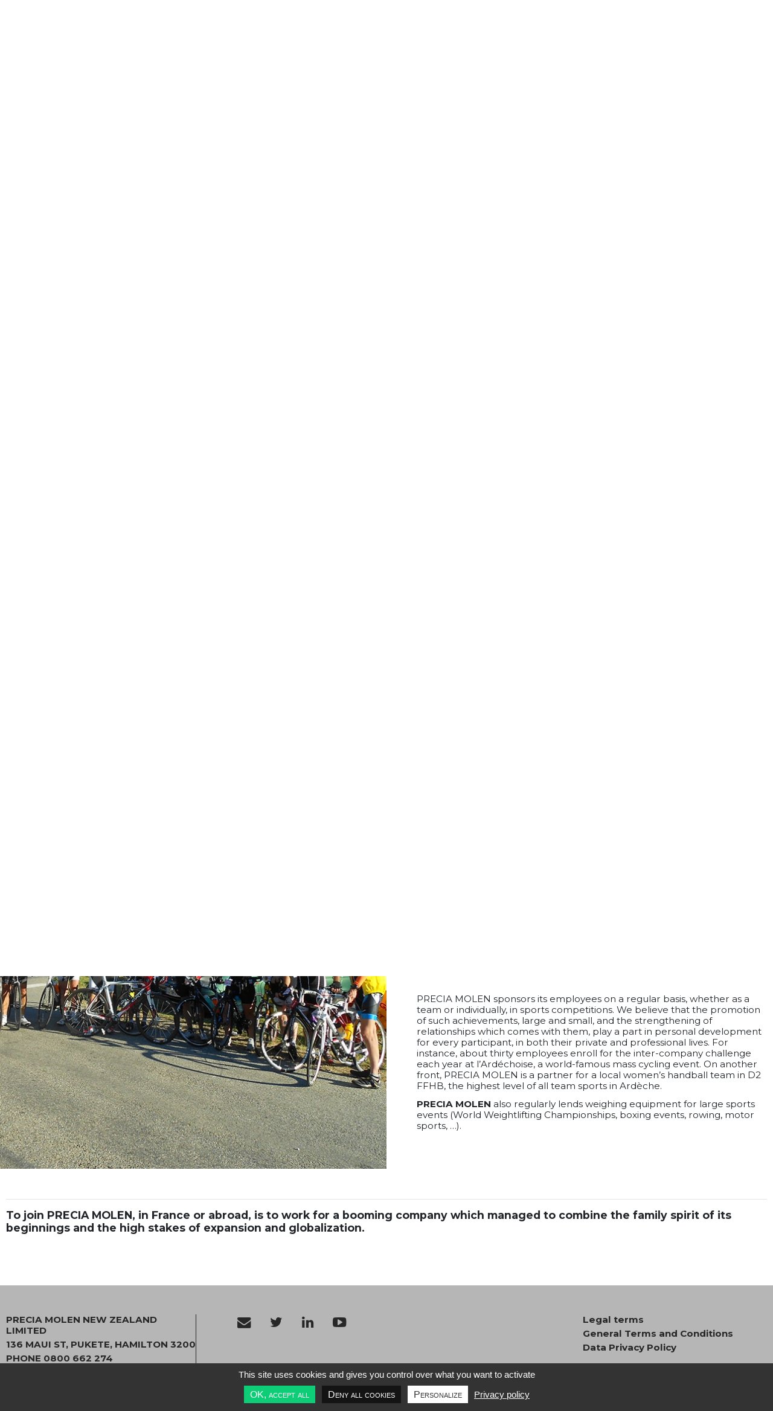

--- FILE ---
content_type: text/html; charset=UTF-8
request_url: https://nz.preciamolen.com/employment-brand/
body_size: 9165
content:
<!DOCTYPE html>
<html lang="en-NZ">
<head>
	<meta charset='UTF-8' />
	<meta http-equiv="X-UA-Compatible" content="IE=edge">
	<meta name="viewport" content="width=device-width, initial-scale=1">
	<link rel="icon" type="image/png" href="https://nz.preciamolen.com/wp-content/themes/preciamolen/img/favicon.ico">
	<link rel="stylesheet" type="text/css" media="all" href="https://nz.preciamolen.com/wp-content/themes/preciamolen/css/style.css?v=1" />
	<link rel="preconnect" href="https://fonts.googleapis.com">
	<link rel="preconnect" href="https://fonts.gstatic.com" crossorigin>
	<link href="https://fonts.googleapis.com/css2?family=Montserrat:wght@300;400;500;700;900&display=swap" rel="stylesheet">
		<meta name='robots' content='index, follow, max-image-preview:large, max-snippet:-1, max-video-preview:-1' />

	<!-- This site is optimized with the Yoast SEO plugin v17.1 - https://yoast.com/wordpress/plugins/seo/ -->
	<title>EMPLOYMENT BRAND - Precia Molen (nz)</title>
	<link rel="canonical" href="https://nz.preciamolen.com/employment-brand/" />
	<meta property="og:locale" content="en_US" />
	<meta property="og:type" content="article" />
	<meta property="og:title" content="EMPLOYMENT BRAND - Precia Molen (nz)" />
	<meta property="og:url" content="https://nz.preciamolen.com/employment-brand/" />
	<meta property="og:site_name" content="Precia Molen (nz)" />
	<meta property="article:modified_time" content="2022-06-02T13:14:00+00:00" />
	<meta name="twitter:card" content="summary_large_image" />
	<script type="application/ld+json" class="yoast-schema-graph">{"@context":"https://schema.org","@graph":[{"@type":"Organization","@id":"https://nz.preciamolen.com/#organization","name":"Precia Molen","url":"https://nz.preciamolen.com/","sameAs":[],"logo":{"@type":"ImageObject","@id":"https://nz.preciamolen.com/#logo","inLanguage":"en-NZ","url":"https://nz.preciamolen.com/wp-content/uploads/sites/19/2019/11/logo.png","contentUrl":"https://nz.preciamolen.com/wp-content/uploads/sites/19/2019/11/logo.png","width":302,"height":121,"caption":"Precia Molen"},"image":{"@id":"https://nz.preciamolen.com/#logo"}},{"@type":"WebSite","@id":"https://nz.preciamolen.com/#website","url":"https://nz.preciamolen.com/","name":"Precia Molen (nz)","description":"Un site utilisant Precia Molen Sites","publisher":{"@id":"https://nz.preciamolen.com/#organization"},"potentialAction":[{"@type":"SearchAction","target":{"@type":"EntryPoint","urlTemplate":"https://nz.preciamolen.com/?s={search_term_string}"},"query-input":"required name=search_term_string"}],"inLanguage":"en-NZ"},{"@type":"WebPage","@id":"https://nz.preciamolen.com/employment-brand/#webpage","url":"https://nz.preciamolen.com/employment-brand/","name":"EMPLOYMENT BRAND - Precia Molen (nz)","isPartOf":{"@id":"https://nz.preciamolen.com/#website"},"datePublished":"2018-09-07T06:55:10+00:00","dateModified":"2022-06-02T13:14:00+00:00","breadcrumb":{"@id":"https://nz.preciamolen.com/employment-brand/#breadcrumb"},"inLanguage":"en-NZ","potentialAction":[{"@type":"ReadAction","target":["https://nz.preciamolen.com/employment-brand/"]}]},{"@type":"BreadcrumbList","@id":"https://nz.preciamolen.com/employment-brand/#breadcrumb","itemListElement":[{"@type":"ListItem","position":1,"name":"Accueil","item":"https://nz.preciamolen.com/"},{"@type":"ListItem","position":2,"name":"EMPLOYMENT BRAND"}]}]}</script>
	<!-- / Yoast SEO plugin. -->


<link href='https://fonts.gstatic.com' crossorigin rel='preconnect' />
		
	<link rel='stylesheet' id='wp-block-library-css'  href='https://nz.preciamolen.com/wp-includes/css/dist/block-library/style.min.css?ver=5.8.4' type='text/css' media='all' />
<link rel='stylesheet' id='lite-yt-embed-css'  href='https://nz.preciamolen.com/wp-content/themes/preciamolen/css/lite-yt-embed.css?ver=1.0.0' type='text/css' media='all' />
<link rel='stylesheet' id='dflip-icons-style-css'  href='https://nz.preciamolen.com/wp-content/plugins/dflip/assets/css/themify-icons.min.css?ver=1.7.29' type='text/css' media='all' />
<link rel='stylesheet' id='dflip-style-css'  href='https://nz.preciamolen.com/wp-content/plugins/dflip/assets/css/dflip.min.css?ver=1.7.29' type='text/css' media='all' />
<link rel='stylesheet' id='wp-paginate-css'  href='https://nz.preciamolen.com/wp-content/plugins/wp-paginate/css/wp-paginate.css?ver=2.1.8' type='text/css' media='screen' />
<script type='text/javascript' src='https://nz.preciamolen.com/wp-content/themes/preciamolen/js/jquery-3.3.1.min.js?ver=3.3.1' id='jquery-js'></script>
<script type='text/javascript' src='https://nz.preciamolen.com/wp-content/themes/preciamolen/js/tether.min.js?ver=1.3.3' id='tether (required for bootstrap)-js'></script>
<script type='text/javascript' src='https://nz.preciamolen.com/wp-content/themes/preciamolen/js/owl.carousel.min.js?ver=1.0.0' id='owl-carousel-js'></script>
<script type='text/javascript' src='https://nz.preciamolen.com/wp-content/themes/preciamolen/js/owl.carousel2.thumbs.min.js?ver=1.0.0' id='owl-carousel-thumbnails-js'></script>
<script type='text/javascript' src='https://nz.preciamolen.com/wp-content/themes/preciamolen/js/bootstrap.min.js?ver=1.0.0' id='bootstrap-min-js-js'></script>
<script type='text/javascript' src='https://nz.preciamolen.com/wp-content/themes/preciamolen/js/helpers.js?ver=1.0' id='helpers.js-js'></script>
<script type='text/javascript' src='https://nz.preciamolen.com/wp-content/plugins/rnd-tarteaucitron/tarte-au-citron/tarteaucitron/js.cookie.min.js?ver=1.0.0' id='js_cookie-js'></script>
<script type='text/javascript' src='https://nz.preciamolen.com/wp-content/plugins/rnd-tarteaucitron/tarte-au-citron/tarteaucitron/tarteaucitron.min.js?ver=1.0.0' id='tarteaucitron-js'></script>
<script type='text/javascript' src='https://nz.preciamolen.com/wp-content/plugins/rnd-tarteaucitron/tarte-au-citron/tarteaucitron/lang/dist/tarteaucitron.en.min.js?ver=1.0.0' id='tarteaucitron_lang_en-js'></script>
<script type='text/javascript' src='https://nz.preciamolen.com/wp-content/plugins/rnd-tarteaucitron/tarte-au-citron/tarteaucitron/services/dist/googletagmanager.min.js?ver=1.0.0' id='tarteaucitron_services_googletagmanager-js'></script>
<script type='text/javascript' src='https://nz.preciamolen.com/wp-content/plugins/rnd-tarteaucitron/tarte-au-citron/tarteaucitron/tarteaucitron.rnd_scripts.min.js?ver=1.0.0' id='tarteaucitron_rnd_init-js'></script>
<script type='text/javascript' id='tarteaucitron_rnd_init-js-after'>
            var init_tac = function(){
              tarteaucitron.init({
    "privacyUrl": "\/data-privacy-policy",
    "hashtag": "#tarteaucitron",
    "cookieName": "tarteaucitron",
    "orientation": "bottom",
    "groupServices": false,
    "showAlertSmall": false,
    "cookieslist": false,
    "showIcon": false,
    "iconSrc": false,
    "iconPosition": "BottomRight",
    "adblocker": false,
    "DenyAllCta": true,
    "AcceptAllCta": true,
    "highPrivacy": true,
    "handleBrowserDNTRequest": false,
    "removeCredit": false,
    "moreInfoLink": true,
    "useExternalCss": false,
    "readmoreLink": "",
    "mandatory": true,
    "trackingEvents": false
});
            }

            document.addEventListener("DOMContentLoaded", function(){
              window.dataLayer=window.dataLayer || [];
              if(tarteaucitron && typeof tarteaucitron != "undefined"){
                var tarteaucitronForceExpire = 182; 
                // Init TAC :
                init_tac({
                  "tac": tarteaucitron
                })

                      
            setUpAnalytics({
              "tac": tarteaucitron,
              "UA": "UA-17133802-1",
              "tagManagerID": "GTM-5W88ZLV",
              "services": ["googletagmanager"],
              "activateAnonymStat": false
            })
          

                // Push here all other services you need. Ex :
                // Individualy with specific IDs or conf

                

              }
            })

            // Surcouche tracking services CMP
            document.addEventListener("tac_ready", function(){
              if(tarteaucitron && typeof tarteaucitron != "undefined" && tarteaucitron.parameters.trackingEvents === true){
                setTracking(`data-btn="tracking"`) // Set tracking on individual CMP services
              }
            })
          
</script>
<link rel="https://api.w.org/" href="https://nz.preciamolen.com/wp-json/" /><link rel="alternate" type="application/json" href="https://nz.preciamolen.com/wp-json/wp/v2/pages/155" /><link rel="EditURI" type="application/rsd+xml" title="RSD" href="https://nz.preciamolen.com/xmlrpc.php?rsd" />
<link rel="wlwmanifest" type="application/wlwmanifest+xml" href="https://nz.preciamolen.com/wp-includes/wlwmanifest.xml" /> 
<meta name="generator" content="WordPress 5.8.4" />
<link rel='shortlink' href='https://nz.preciamolen.com/?p=155' />
<link rel="alternate" type="application/json+oembed" href="https://nz.preciamolen.com/wp-json/oembed/1.0/embed?url=https%3A%2F%2Fnz.preciamolen.com%2Femployment-brand%2F" />
<link rel="alternate" type="text/xml+oembed" href="https://nz.preciamolen.com/wp-json/oembed/1.0/embed?url=https%3A%2F%2Fnz.preciamolen.com%2Femployment-brand%2F&#038;format=xml" />
<script data-cfasync="false"> var dFlipLocation = "https://nz.preciamolen.com/wp-content/plugins/dflip/assets/"; var dFlipWPGlobal = {"text":{"toggleSound":"Turn on\/off Sound","toggleThumbnails":"Toggle Thumbnails","toggleOutline":"Toggle Outline\/Bookmark","previousPage":"Previous Page","nextPage":"Next Page","toggleFullscreen":"Toggle Fullscreen","zoomIn":"Zoom In","zoomOut":"Zoom Out","toggleHelp":"Toggle Help","singlePageMode":"Single Page Mode","doublePageMode":"Double Page Mode","downloadPDFFile":"Download PDF File","gotoFirstPage":"Goto First Page","gotoLastPage":"Goto Last Page","share":"Share","mailSubject":"I wanted you to see this FlipBook","mailBody":"Check out this site {{url}}","loading":"Loading"},"moreControls":"download,pageMode,startPage,endPage,sound","hideControls":"","scrollWheel":"true","backgroundColor":"#777","backgroundImage":"","height":"auto","paddingLeft":"20","paddingRight":"20","controlsPosition":"bottom","duration":800,"soundEnable":"true","enableDownload":"true","enableAnalytics":"false","webgl":"true","hard":"none","maxTextureSize":"1600","rangeChunkSize":"524288","disableRange":false,"zoomRatio":1.5,"stiffness":3,"pageMode":"0","singlePageMode":"0","pageSize":"0","autoPlay":"false","autoPlayDuration":5000,"autoPlayStart":"false","linkTarget":"2","sharePrefix":"flipbook-","pdfVersion":"default"};</script>  

</head>
<body id="page" class="page-template-default page page-id-155" >
<!-- page.php --><header  style="background-image:url(https://nz.preciamolen.com/wp-content/uploads/sites/19/2019/10/continents-695188_1920.jpg);" >
 

<nav id="nav-mobile" class="navbar navbar-expand-lg sticky d-block d-lg-none d-xl-none">

  <!--RED NAVBAR-->
  <div class="container justify-content-between bg-red">

    <form class="nav-link search" method="get" action="https://nz.preciamolen.com">
      <button type="submit" class="btn btn-mobile">
        <i class="fa fa-search"></i></button>
      <input class="search-mobile align-middle" type="text" name="s" id="s" placeholder="Search" required>
    </form>

    <div>
      <button class="btn btn-mobile navbar-toggler" type="button" data-toggle="collapse" data-target="#positionToggle" aria-controls="positionToggle" aria-expanded="false" aria-label="Toggle navigation"
      
            
      >
        <i class="fa fa-map-marker"></i>
      </button>

      <button class="btn btn-mobile navbar-toggler nav-item-lang" type="button" data-toggle="collapse" data-target="#langToggle" aria-controls="langToggle" aria-expanded="false" aria-label="Toggle navigation"
      
            
      >
        <div class="nav-item-lang-text nav-item-lang "><div class="flag en"></div><span>EN</span></div></i>
      </button>
    </div>


    <div class="collapse navbar-collapse" id="positionToggle"
    
      
    >
      <ul class="navbar-nav mr-auto">

        <li class="nav-item">
                                <p class="nav-link white bold text-uppercase mb-0">Europe</p>
                            </li><li class="nav-item">
                                <a class="pl-1 semi-bold nav-link" href="https://be.preciamolen.com">Belgium</a>
                                </li><li class="nav-item">
                                <a class="pl-1 semi-bold nav-link" href="https://cs.preciamolen.com/">Czech republic</a>
                                </li><li class="nav-item">
                                <a class="pl-1 semi-bold nav-link" href="https://www.preciamolen.co.uk/">United Kingdom</a>
                                </li><li class="nav-item">
                                <a class="pl-1 semi-bold nav-link" href="https://ie.preciamolen.com/">Ireland</a>
                                </li><li class="nav-item">
                                <a class="pl-1 semi-bold nav-link" href="https://nl.preciamolen.com/">Netherlands</a>
                                </li><li class="nav-item">
                                <a class="pl-1 semi-bold nav-link" href="https://no.preciamolen.com/">Scandinavia</a>
                                </li><li class="nav-item">
                                <a class="pl-1 semi-bold nav-link" href="https://pl.preciamolen.com/">Poland</a>
                                </li><li class="nav-item">
                                <a class="pl-1 semi-bold nav-link" href="https://ru.preciamolen.com/">Ukraine</a>
                                </li><li class="nav-item">
                                <p class="nav-link white bold text-uppercase mb-0">America</p>
                            </li><li class="nav-item">
                                <a class="pl-1 semi-bold nav-link" href="https://br.preciamolen.com/">Brazil</a>
                                </li><li class="nav-item">
                                <a class="pl-1 semi-bold nav-link" href="https://us.preciamolen.com/">United States</a>
                                </li><li class="nav-item">
                                <p class="nav-link white bold text-uppercase mb-0">Asia Pacific</p>
                            </li><li class="nav-item">
                                <a class="pl-1 semi-bold nav-link" href="https://au.preciamolen.com/">Australia</a>
                                </li><li class="nav-item">
                                <a class="pl-1 semi-bold nav-link" href="https://www.preciamolen.com/">China</a>
                                </li><li class="nav-item">
                                <a class="pl-1 semi-bold nav-link" href="https://in.preciamolen.com/">India</a>
                                </li><li class="nav-item">
                                <a class="pl-1 semi-bold nav-link" href="https://www.preciamolen.com/">Malaysia</a>
                                </li><li class="nav-item">
                                <a class="pl-1 semi-bold nav-link" href="https://nz.preciamolen.com/">New Zealand</a>
                                </li><li class="nav-item">
                                <p class="nav-link white bold text-uppercase mb-0">Middle-East Africa</p>
                            </li><li class="nav-item">
                                <a class="pl-1 semi-bold nav-link" href="https://fr.preciamolen.com/">Ivory Coast</a>
                                </li><li class="nav-item">
                                <a class="pl-1 semi-bold nav-link" href="https://fr.preciamolen.com/">Morocco</a>
                                </li><li class="nav-item">
                                <a class="pl-1 semi-bold nav-link" href="https://www.preciamolen.com/">U.A.E</a>
                                </li><li class="nav-item">
                                <a class="pl-1 semi-bold nav-link" href="https://fr.preciamolen.com/">Burkina Faso</a>
                                </li><li class="nav-item">
                                <a class="pl-1 semi-bold nav-link" href="https://fr.preciamolen.com/">Senegal</a>
                                </li><li class="nav-item">
                                <a class="nav-link white bold text-uppercase mb-0" href="https://fr.preciamolen.com/">French</a>
                            </li><li class="nav-item">
                                <a class="nav-link white bold text-uppercase mb-0" href="https://www.preciamolen.co.uk/">English</a>
                            </li><li class="nav-item">
                                <a class="nav-link white bold text-uppercase mb-0" href="https://de.preciamolen.com/">German</a>
                            </li><li class="nav-item">
                                <a class="nav-link white bold text-uppercase mb-0" href="https://ru.preciamolen.com/">Russian</a>
                            </li><li class="nav-item">
                                <a class="nav-link white bold text-uppercase mb-0" href="https://es.preciamolen.com/">Spanish</a>
                            </li>
      </ul>
    </div>
    <div class="collapse navbar-collapse" id="langToggle"
    
        
    >
      <div class="nav-item nav-item-lang">
        <ul class="sub-menu sub-menu-lang">
          <li><a href="https://www.preciamolen.com"><div class="flag en"></div><span>EN</span></a></li><li><a href="https://fr.preciamolen.com"><div class="flag fr"></div><span>FR</span></a></li><li><a href="https://es.preciamolen.com"><div class="flag es"></div><span>ES</span></a></li>        </ul>
      </div>
    </div>

  </div>

  <!--MAIN NAVBAR-->
  <div class="relative bg-black-opac px-1 text-center">

    <button class="btn btn-burger navbar-toggler" type="button" aria-expanded="false" data-toggle="collapse" data-target="#navbarToggle" aria-controls="navbarToggle"  aria-label="Toggle navigation"

    
    >
      <div class="icon-burger">
        <div class="i"></div>
        <div class="i"></div>
        <div class="i"></div>
      </div>
      <span>Menu</span>
    </button>

    <a class="navbar-brand" href="/">
      <img loading="lazy" alt="Precia Molen" src="https://nz.preciamolen.com/wp-content/themes/preciamolen/img/logo.png" class="img-fluid">
    </a>

    <div class="collapse navbar-collapse" id="navbarToggle"
     
    >
      <ul class="navbar-nav mr-auto">

        <li class="nav-item">
                  <a class="nav-link red bold text-uppercase mb-0" href="https://www.preciamolen.com/the-team/">PRECIA MOLEN GROUP</a>
              </li><li class="nav-item">
                    <a class="pl-1 semi-bold nav-link" href="https://nz.preciamolen.com/presentation/">Our vision</a>
                </li><li class="nav-item">
                    <a class="pl-1 semi-bold nav-link" href="https://nz.preciamolen.com/worldwide-presence/">Worldwide presence</a>
                </li><li class="nav-item">
                    <a class="pl-1 semi-bold nav-link" href="https://nz.preciamolen.com/employment-brand/">Employment Brand</a>
                </li><li class="nav-item">
                    <a class="pl-1 semi-bold nav-link" href="https://nz.preciamolen.com/quality-awareness/">Quality awareness</a>
                </li><li class="nav-item">
                    <a class="pl-1 semi-bold nav-link" href="https://nz.preciamolen.com/service-and-support/">Service and Support</a>
                </li><li class="nav-item">
                    <a class="pl-1 semi-bold nav-link" href="https://nz.preciamolen.com/environmental-policy/">Environmental policy</a>
                </li><li class="nav-item">
                    <a class="pl-1 semi-bold nav-link" href="https://nz.preciamolen.com/history/">History</a>
                </li><li class="nav-item">
                    <a class="pl-1 semi-bold nav-link" href="https://www.preciamolen.com/investors/">Investors</a>
                </li><li class="nav-item">
                  <a class="nav-link red bold text-uppercase mb-0" href="https://nz.preciamolen.com/industries/">Industries Solutions</a>
              </li><li class="nav-item">
                    <a class="pl-1 semi-bold nav-link" href="https://nz.preciamolen.com/activity/agro-industry/">Agro Industry</a>
                </li><li class="nav-item">
                    <a class="pl-1 semi-bold nav-link" href="https://nz.preciamolen.com/activity/food-industry/">Food Industry</a>
                </li><li class="nav-item">
                    <a class="pl-1 semi-bold nav-link" href="https://nz.preciamolen.com/activity/environment/">Environment</a>
                </li><li class="nav-item">
                    <a class="pl-1 semi-bold nav-link" href="https://nz.preciamolen.com/activity/quarries/">Quarries</a>
                </li><li class="nav-item">
                    <a class="pl-1 semi-bold nav-link" href="https://nz.preciamolen.com/activity/mines/">Mines</a>
                </li><li class="nav-item">
                  <a class="nav-link red bold text-uppercase mb-0" href="https://nz.preciamolen.com/products/">Products &amp; Solutions</a>
              </li><li class="nav-item">
                    <a class="pl-1 semi-bold nav-link" href="https://nz.preciamolen.com/range/bagging-system/">Bagging System</a>
                </li><li class="nav-item">
                    <a class="pl-1 semi-bold nav-link" href="https://nz.preciamolen.com/range/bulk-weighing-systems/bulk-continuous-weighing/">Bulk Continous Weighing </a>
                </li><li class="nav-item">
                    <a class="pl-1 semi-bold nav-link" href="https://nz.preciamolen.com/range/bulk-dosing/">Bulk Dosing</a>
                </li><li class="nav-item">
                    <a class="pl-1 semi-bold nav-link" href="https://nz.preciamolen.com/range/average-weight-control/">Checkweighing</a>
                </li><li class="nav-item">
                    <a class="pl-1 semi-bold nav-link" href="https://nz.preciamolen.com/range/dynamic-scales/">Dynamic Checkweigher</a>
                </li><li class="nav-item">
                    <a class="pl-1 semi-bold nav-link" href="https://nz.preciamolen.com/range/formulation-dosing/">Formulation &amp; Dosing</a>
                </li><li class="nav-item">
                    <a class="pl-1 semi-bold nav-link" href="https://nz.preciamolen.com/range/industrial-weighing-scales/">Industrial Scales &amp; Platforms &amp; Balances</a>
                </li><li class="nav-item">
                    <a class="pl-1 semi-bold nav-link" href="https://nz.preciamolen.com/range/liquid-filling-systems/">Liquid Filling Systems</a>
                </li><li class="nav-item">
                    <a class="pl-1 semi-bold nav-link" href="https://nz.preciamolen.com/range/tank-weighing/">Process Weighing indicator &amp; loadcells </a>
                </li><li class="nav-item">
                    <a class="pl-1 semi-bold nav-link" href="https://nz.preciamolen.com/range/user-interface-and-display/">Scale indicator and Remote Displays</a>
                </li><li class="nav-item">
                    <a class="pl-1 semi-bold nav-link" href="https://nz.preciamolen.com/range/vehicle-weighing-and-access-control/">Weighbridges and Driver Terminals</a>
                </li><li class="nav-item">
                    <a class="pl-1 semi-bold nav-link" href="https://nz.preciamolen.com/range/Bulk-weighing-systems/">Weigh Hoppers</a>
                </li><li class="nav-item">
                    <a class="pl-1 semi-bold nav-link" href="https://nz.preciamolen.com/range/products-in-hazardous-areas/">Weighing products for hazardous areas</a>
                </li><li class="nav-item">
                  <a class="nav-link red bold text-uppercase mb-0" href="https://nz.preciamolen.com/actualites/">NEWS</a>
              </li><li class="nav-item">
                    <a class="pl-1 semi-bold nav-link" href="https://nz.preciamolen.com/trade-fairs/">Trade Fairs</a>
                </li><li class="nav-item">
                    <a class="pl-1 semi-bold nav-link" href="https://www.youtube.com/channel/UCHw9XM1U9GQeP1673dtV3nA">Video insights </a>
                </li><li class="nav-item">
                  <p class="nav-link red bold text-uppercase mb-0">LITERATURE</p>
              </li><li class="nav-item">
                    <a class="pl-1 semi-bold nav-link" href="https://nz.preciamolen.com/our-market-brochures/">Market Brochures</a>
                </li><li class="nav-item">
                    <a class="pl-1 semi-bold nav-link" href="https://nz.preciamolen.com/product-brochures/">Products Brochures</a>
                </li><li class="nav-item">
                    <a class="pl-1 semi-bold nav-link" href="https://www.preciamolen.com/our-manuals/">Manuals</a>
                </li><li class="nav-item">
                    <a class="pl-1 semi-bold nav-link" href="https://nz.preciamolen.com/white-papers/">White Papers</a>
                </li><li class="nav-item">
                  <a class="nav-link red bold text-uppercase mb-0" href="https://nz.preciamolen.com/contact-precia-molen/">Contact Us!</a>
              </li>      </ul>
    </div>
  </div>
</nav>
 

<!--MENU-->
<div id="menu"

>
    <div class="container relative">
        <div class="row">

            <div class="col-12 pt-2 pl-1">
                <button id="btn-menu-close" class="btn btn-burger" aria-expanded="false"
                
                                
                >
                    <div class="icon-burger"><div class="i"></div><div class="i"></div><div class="i"></div></div>
                </button>
            </div>

            <div class="col-12 col-lg-2 col-md-auto px-1"><a class="font-1-rem nav-link bold red text-uppercase py-2" href="https://www.preciamolen.com/the-team/">PRECIA MOLEN GROUP</a><a class="nav-link semi-bold white" href="https://nz.preciamolen.com/presentation/" >Our vision</a><a class="nav-link semi-bold white" href="https://nz.preciamolen.com/worldwide-presence/" >Worldwide presence</a><a class="nav-link semi-bold white" href="https://nz.preciamolen.com/employment-brand/" >Employment Brand</a><a class="nav-link semi-bold white" href="https://nz.preciamolen.com/quality-awareness/" >Quality awareness</a><a class="nav-link semi-bold white" href="https://nz.preciamolen.com/service-and-support/" >Service and Support</a><a class="nav-link semi-bold white" href="https://nz.preciamolen.com/environmental-policy/" >Environmental policy</a><a class="nav-link semi-bold white" href="https://nz.preciamolen.com/history/" >History</a><a class="nav-link semi-bold white" href="https://www.preciamolen.com/investors/" >Investors</a></div><div class="col-12 col-lg-2 col-md-auto px-1"><a class="font-1-rem nav-link bold red text-uppercase py-2" href="https://nz.preciamolen.com/industries/">Industries Solutions</a><a class="nav-link semi-bold white" href="https://nz.preciamolen.com/activity/agro-industry/" >Agro Industry</a><a class="nav-link semi-bold white" href="https://nz.preciamolen.com/activity/food-industry/" >Food Industry</a><a class="nav-link semi-bold white" href="https://nz.preciamolen.com/activity/environment/" >Environment</a><a class="nav-link semi-bold white" href="https://nz.preciamolen.com/activity/quarries/" >Quarries</a><a class="nav-link semi-bold white" href="https://nz.preciamolen.com/activity/mines/" >Mines</a></div><div class="col-12 col-lg-2 col-md-auto px-1"><a class="font-1-rem nav-link bold red text-uppercase py-2" href="https://nz.preciamolen.com/products/">Products &amp; Solutions</a><a class="nav-link semi-bold white" href="https://nz.preciamolen.com/range/bagging-system/" >Bagging System</a><a class="nav-link semi-bold white" href="https://nz.preciamolen.com/range/bulk-weighing-systems/bulk-continuous-weighing/" >Bulk Continous Weighing </a><a class="nav-link semi-bold white" href="https://nz.preciamolen.com/range/bulk-dosing/" >Bulk Dosing</a><a class="nav-link semi-bold white" href="https://nz.preciamolen.com/range/average-weight-control/" >Checkweighing</a><a class="nav-link semi-bold white" href="https://nz.preciamolen.com/range/dynamic-scales/" >Dynamic Checkweigher</a><a class="nav-link semi-bold white" href="https://nz.preciamolen.com/range/formulation-dosing/" >Formulation &amp; Dosing</a><a class="nav-link semi-bold white" href="https://nz.preciamolen.com/range/industrial-weighing-scales/" >Industrial Scales &amp; Platforms &amp; Balances</a><a class="nav-link semi-bold white" href="https://nz.preciamolen.com/range/liquid-filling-systems/" >Liquid Filling Systems</a><a class="nav-link semi-bold white" href="https://nz.preciamolen.com/range/tank-weighing/" >Process Weighing indicator &amp; loadcells </a><a class="nav-link semi-bold white" href="https://nz.preciamolen.com/range/user-interface-and-display/" >Scale indicator and Remote Displays</a><a class="nav-link semi-bold white" href="https://nz.preciamolen.com/range/vehicle-weighing-and-access-control/" >Weighbridges and Driver Terminals</a><a class="nav-link semi-bold white" href="https://nz.preciamolen.com/range/Bulk-weighing-systems/" >Weigh Hoppers</a><a class="nav-link semi-bold white" href="https://nz.preciamolen.com/range/products-in-hazardous-areas/" >Weighing products for hazardous areas</a></div><div class="col-12 col-lg-2 col-md-auto px-1"><a class="font-1-rem nav-link bold red text-uppercase py-2" href="https://nz.preciamolen.com/actualites/">NEWS</a><a class="nav-link semi-bold white" href="https://nz.preciamolen.com/trade-fairs/" >Trade Fairs</a><a class="nav-link semi-bold white" href="https://www.youtube.com/channel/UCHw9XM1U9GQeP1673dtV3nA" >Video insights </a></div><div class="col-12 col-lg-2 col-md-auto px-1"><p class="font-1-rem bold red text-uppercase py-2 mb-0">LITERATURE</p><a class="nav-link semi-bold white" href="https://nz.preciamolen.com/our-market-brochures/" >Market Brochures</a><a class="nav-link semi-bold white" href="https://nz.preciamolen.com/product-brochures/" >Products Brochures</a><a class="nav-link semi-bold white" href="https://www.preciamolen.com/our-manuals/" >Manuals</a><a class="nav-link semi-bold white" href="https://nz.preciamolen.com/white-papers/" >White Papers</a></div><div class="col-12 col-lg-2 col-md-auto px-1"><a class="font-1-rem nav-link bold red text-uppercase py-2" href="https://nz.preciamolen.com/contact-precia-molen/">Contact Us!</a></div>
        </div>
    </div>
</div>

<!--NAV DESKTOP-->
<nav id="nav-desktop" class="navbar navbar-expand-lg d-none d-lg-block d-xl-block gradient-header">
    <div class="container justify-content-between">
        <div class="pt-2 pl-2">
            <button id="btn-menu" class="btn btn-burger"
            
                        
            >
                <div class="icon-burger"><div class="i"></div><div class="i"></div><div class="i"></div></div>
                <span>Menu</span>
            </button>
        </div>
        <a class="navbar-brand" href="/">
            <img loading="lazy" alt="Precia Molen" src="https://nz.preciamolen.com/wp-content/themes/preciamolen/img/logo.png" class="img-fluid">
                    </a>
        <div class="pt-2">
            <ul class="navbar-nav mr-auto">
                <li class="nav-item">
                    <form class="nav-link search" method="get" action="https://nz.preciamolen.com">
                        <button type="submit" class="btn"><i class="fa fa-search"></i></button>
                        <input type="text" name="s" id="s" required>
                    </form>
                </li>
                <li class="nav-item">
                    <a class="nav-link uppercase bold" href="#">Our subsidiaries websites</a>
                    <ul class="sub-menu">
                        <div class="row">
                            <div class="col-12 col-md-8">
                                <div class="row">
                                <div class="col-auto pb-2"><li class="nav-item">
                                                    <p class="nav-link red bold text-uppercase mb-1">Europe</p>
                                                </li><li class="nav-item">
                                                        <a class="nav-link semi-bold" href="https://be.preciamolen.com">Belgium</a>
                                                    </li><li class="nav-item">
                                                        <a class="nav-link semi-bold" href="https://cs.preciamolen.com/">Czech republic</a>
                                                    </li><li class="nav-item">
                                                        <a class="nav-link semi-bold" href="https://www.preciamolen.co.uk/">United Kingdom</a>
                                                    </li><li class="nav-item">
                                                        <a class="nav-link semi-bold" href="https://ie.preciamolen.com/">Ireland</a>
                                                    </li><li class="nav-item">
                                                        <a class="nav-link semi-bold" href="https://nl.preciamolen.com/">Netherlands</a>
                                                    </li><li class="nav-item">
                                                        <a class="nav-link semi-bold" href="https://no.preciamolen.com/">Scandinavia</a>
                                                    </li><li class="nav-item">
                                                        <a class="nav-link semi-bold" href="https://pl.preciamolen.com/">Poland</a>
                                                    </li><li class="nav-item">
                                                        <a class="nav-link semi-bold" href="https://ru.preciamolen.com/">Ukraine</a>
                                                    </li></div><div class="col-auto pb-2"><li class="nav-item">
                                                    <p class="nav-link red bold text-uppercase mb-1">America</p>
                                                </li><li class="nav-item">
                                                        <a class="nav-link semi-bold" href="https://br.preciamolen.com/">Brazil</a>
                                                    </li><li class="nav-item">
                                                        <a class="nav-link semi-bold" href="https://us.preciamolen.com/">United States</a>
                                                    </li></div><div class="col-auto pb-2"><li class="nav-item">
                                                    <p class="nav-link red bold text-uppercase mb-1">Asia Pacific</p>
                                                </li><li class="nav-item">
                                                        <a class="nav-link semi-bold" href="https://au.preciamolen.com/">Australia</a>
                                                    </li><li class="nav-item">
                                                        <a class="nav-link semi-bold" href="https://www.preciamolen.com/">China</a>
                                                    </li><li class="nav-item">
                                                        <a class="nav-link semi-bold" href="https://in.preciamolen.com/">India</a>
                                                    </li><li class="nav-item">
                                                        <a class="nav-link semi-bold" href="https://www.preciamolen.com/">Malaysia</a>
                                                    </li><li class="nav-item">
                                                        <a class="nav-link semi-bold" href="https://nz.preciamolen.com/">New Zealand</a>
                                                    </li></div><div class="col-auto pb-2"><li class="nav-item">
                                                    <p class="nav-link red bold text-uppercase mb-1">Middle-East Africa</p>
                                                </li><li class="nav-item">
                                                        <a class="nav-link semi-bold" href="https://fr.preciamolen.com/">Ivory Coast</a>
                                                    </li><li class="nav-item">
                                                        <a class="nav-link semi-bold" href="https://fr.preciamolen.com/">Morocco</a>
                                                    </li><li class="nav-item">
                                                        <a class="nav-link semi-bold" href="https://www.preciamolen.com/">U.A.E</a>
                                                    </li><li class="nav-item">
                                                        <a class="nav-link semi-bold" href="https://fr.preciamolen.com/">Burkina Faso</a>
                                                    </li><li class="nav-item">
                                                        <a class="nav-link semi-bold" href="https://fr.preciamolen.com/">Senegal</a>
                                                    </li></div>                                </div>
                            </div>
                            <div class="col-12 col-md-4">
                                <div class="white bold pl-1 mb-1">Your country is not listed?</div><li class="nav-item">
                                                <a class="nav-link semi-bold" href="https://fr.preciamolen.com/">French</a>
                                            </li><li class="nav-item">
                                                <a class="nav-link semi-bold" href="https://www.preciamolen.co.uk/">English</a>
                                            </li><li class="nav-item">
                                                <a class="nav-link semi-bold" href="https://de.preciamolen.com/">German</a>
                                            </li><li class="nav-item">
                                                <a class="nav-link semi-bold" href="https://ru.preciamolen.com/">Russian</a>
                                            </li><li class="nav-item">
                                                <a class="nav-link semi-bold" href="https://es.preciamolen.com/">Spanish</a>
                                            </li>                            </div>
                        </div>
                    </ul>
                </li>
                <li class="nav-item nav-item-lang">
                    <div class="nav-item-lang-text"><div class="flag en"></div><span>EN</span></div>                                       
                    <ul class="sub-menu sub-menu-lang" aria-labelledby="dropdownMenuButton">
                        <li><a href="https://www.preciamolen.com"><div class="flag en"></div><span>EN</span></a></li><li><a href="https://fr.preciamolen.com"><div class="flag fr"></div><span>FR</span></a></li><li><a href="https://es.preciamolen.com"><div class="flag es"></div><span>ES</span></a></li>                    </ul>
                                    </li>
            </ul>
        </div>
    </div>
</nav></header>    <main>

        <div class="container bg-white py-2">
            <div class="row">

                <div class="col-12 py-2">
                    <div class="breadscrumb" itemscope itemtype="https://schema.org/BreadcrumbList"><span class="bread-link"><a title="Precia Molen" href="https://nz.preciamolen.com">Precia molen</a></span><span class="bread-link active" itemprop="itemListElement" itemscope
        itemtype="https://schema.org/ListItem"><span itemprop="name">EMPLOYMENT BRAND</span><meta itemprop="position" content="1" /></span></div>                </div>

                <div class="col-12 pt-2 pb-1">
                    <h1 class="h1 underline">EMPLOYMENT BRAND</h1>                </div>

            </div>
        </div>

        <div class="text-center"></div>
<div class="container">
    <div class="row">
        <div class="col-12 text-center py-3">
            <div class="text-left py-1">
                <div class="content">
                    <p>International expansion has not prevented <strong>PRECIA MOLEN</strong> from keeping its roots in Ardèche. Through each of its 1150 employees, the Group maintains the values which accompanied Jean Escharavil’s small artisanal business from its founding in 1951 to its technological evolutions and its standing on the world stage.</p>
<h3 style="text-align: left"><strong>A Family Business</strong></h3>
<p style="text-align: left">Throughout its history and its development, the <strong>PRECIA MOLEN Group</strong> has made a point of keeping a management style that is close to the one it had when it started as an artisanal family business. Listening, caring, solidarity, training, career opportunities: such are the values that allow our employees to find their place in the company and thrive.</p>
<p>&nbsp;</p>
<hr />
<p>&nbsp;</p>

                </div>
            </div>
        </div>
    </div>
</div>

<div class="row content-bg-white">
    <div class="col-12 col-md-6">
        <div class="semi-container left py-5 pr-0 pr-md-5">
            <div class="content">
                <h2><span style="color: #000000">Varied Professions, Career Opportunities and Openings Abroad</span></h2>
<p>&nbsp;</p>
<ul>
<li>Research and development, manufacturing, sales, service, IT, marketing, regulation: the trades at <strong>PRECIA MOLEN</strong> are demanding and technical; they require know-how and constant attention. Innovation is one of our main axes of development, intervening in product design and updates, but also in the improvement of working conditions for our employees, with new manufacturing tools, for instance.</li>
</ul>
<p>&nbsp;</p>
<p>&nbsp;</p>
<ul>
<li>We believe it is possible to hold several jobs during the span of a professional life. Evolution in the trades and gateways between the departments allow each employee to develop their skills and put them to the service of the company.</li>
</ul>
<p>&nbsp;</p>
<ul>
<li>New subsidiaries and representative offices opening abroad provide opportunities for potential expatriates to represent PRECIA MOLEN around the world while catering to their desire for new horizons.</li>
</ul>

            </div>
        </div>
    </div>
    <div class="col-12 col-md-6">
        <div class="img_container" img-resizer="md"><img loading="lazy" alt="" title="PRECIA-MOLEN-métiers-e1541516500467" src="https://nz.preciamolen.com/wp-content/uploads/sites/19/2019/10/PRECIA-MOLEN-métiers-e1541516500467.jpg"></div>
    </div>
</div>

<div class="row content-bg-grey">
    <div class="col-12 col-md-6">
        <div class="img_container" img-resizer="md"><img loading="lazy" alt="" title="PRECIA-MOLEN-Ardéchoise" src="https://nz.preciamolen.com/wp-content/uploads/sites/19/2019/10/PRECIA-MOLEN-Ardéchoise.jpg"></div>
    </div>
    <div class="col-12 col-md-6">
        <div class="semi-container right py-5 px-1 pl-0 pl-md-5">
            <div class="content">
                <h2>PRECIA MOLEN’s Commitment to Protecting the Environment</h2>
<p>PRECIA MOLEN is rooted in an area where proximity to nature is a way of life. Environmental protection is a matter of course that we have integrated in our processes from the early stages to waste recovery. This commitment is one of the key challenges in our international development, with the intent of engaging everyone, locally, in the preservation of our planet and its resources.</p>
<p><em><a href="https://www.preciamolen.com/quality-safety-health-and-environment/" target="_blank" rel="noopener">More about this…</a> </em></p>
<p>&nbsp;</p>
<h2>PRECIA MOLEN’s Involvement in Sports</h2>
<p>PRECIA MOLEN sponsors its employees on a regular basis, whether as a team or individually, in sports competitions. We believe that the promotion of such achievements, large and small, and the strengthening of relationships which comes with them, play a part in personal development for every participant, in both their private and professional lives. For instance, about thirty employees enroll for the inter-company challenge each year at l’Ardéchoise, a world-famous mass cycling event. On another front, PRECIA MOLEN is a partner for a local women’s handball team in D2 FFHB, the highest level of all team sports in Ardèche.</p>
<p><strong>PRECIA MOLEN</strong> also regularly lends weighing equipment for large sports events (World Weightlifting Championships, boxing events, rowing, motor sports, …).</p>

            </div>
        </div>
    </div>
</div>

<div class="container">
    <div class="row">
        <div class="col-12 text-center py-3">
            <div class="text-left py-1">
                <div class="content">
                    <hr />
<h4></h4>
<h4 style="text-align: left">To join PRECIA MOLEN, in France or abroad, is to work for a booming company which managed to combine the family spirit of its beginnings and the high stakes of expansion and globalization.</h4>
<p>&nbsp;</p>
<p style="text-align: center">

                </div>
            </div>
        </div>
    </div>
</div>

    </main>
    	<footer class="footer">
		<div class="container">
			<div class="row">
				<div class="col-12 col-md-6 company_information">
					<div class="row">
						<div class="col-12 col-md-6 left_footer">
							<span class="sep uppercase ">PRECIA MOLEN NEW ZEALAND LIMITED</span><span class="sep uppercase ">136 Maui St, Pukete, Hamilton 3200</span><span class="sep uppercase ">PHONE 0800 662 274</span><hr class="black"><div class="financial"><hr></div>						</div>
						<div class="col-12 col-md-6 company_information_rs">
						<span class="sep-small bold">
												<a title="Contact" class="" href="https://nz.preciamolen.com/contact-precia-molen/">
														<i class="fa fa-envelope"></i>
												</a>
										</span><span class="sep-small bold">
												<a target="_blank" class="" title="Twitter" href="https://twitter.com/preciamolen">
														<i class="fa fa-twitter"></i>
												</a>
										</span><span class="sep-small bold">
												<a target="_blank" class="" title="Linkedin" href="https://www.linkedin.com/company/preciamolen">
														<i class="fa fa-linkedin"></i>
												</a>
										</span><span class="sep-small bold">
												<a target="_blank" class="" title="Youtube" href="https://www.youtube.com/channel/UCHw9XM1U9GQeP1673dtV3nA">
														<i class="fa fa-youtube-play"></i>
												</a>
										</span>						</div>
					</div>
					
				</div>
				<div class="col-12 col-md-6">
					<div class="row">
						<div class="col-12 col-md-6">
							
						</div> 
						<div class="col-12 col-md-6">
							<a href="https://nz.preciamolen.com/legal-information/" class="sep bold px-1 ">Legal terms</a><a href="https://nz.preciamolen.com/general-terms-and-conditions-of-sale/" class="sep bold px-1 ">General Terms and Conditions</a><a href="https://www.preciamolen.com/data-privacy-policy/" class="sep bold px-1 ">Data Privacy Policy</a>						</div> 
					</div> 
				</div> 
			</div>
			<div class="row justify-content-center mt-2">
							</div>
		</div>
	</footer>

	
	<div id="modalVideo" class="pt-5">
			<div class="row justify-content-center relative pt-5">
					<button class="btn btn-absolute-close"><i class="fa fa-times" aria-hidden="true"></i></button>
			</div>
	</div>

	
	<div id="modalShared">
			<div id="modalSharedBtnClose" class="container-full">
					
        <div class="shared" style="padding-top:100px;">
            <button class="btn btn-absolute-close"><i class="fa fa-times" aria-hidden="true"></i></button>
            <div><div class="title pb-2 mb-5 border-bottom-grey">Shared this article</div></div>
            <a target="_blank" href="https://www.facebook.com/sharer/sharer.php?u=https%3A%2F%2Fnz.preciamolen.com%2Femployment-brand%2F" class="shared-link bg-fb"><i class="fa fa-facebook" aria-hidden="true"></i></a>
            <a target="_blank" href="https://twitter.com/home?status=https%3A%2F%2Fnz.preciamolen.com%2Femployment-brand%2F" class="shared-link bg-tw"><i class="fa fa-twitter" aria-hidden="true"></i></a>
            <a target="_blank" href="https://www.linkedin.com/shareArticle?mini=true&url=https%3A%2F%2Fnz.preciamolen.com%2Femployment-brand%2F&title=EMPLOYMENT+BRAND" class="shared-link bg-in"><i class="fa fa-linkedin" aria-hidden="true"></i></a>
            
        </div>
        			</div>
	</div>

	<script type='text/javascript' src='https://nz.preciamolen.com/wp-content/themes/preciamolen/js/lite-yt-embed.js?ver=1.0' id='lite-yt-embed.js-js'></script>
<script type='text/javascript' src='https://nz.preciamolen.com/wp-content/themes/preciamolen/js/modal-bubble.min.js?ver=1.0' id='modal-bubble-js'></script>
<script type='text/javascript' src='https://nz.preciamolen.com/wp-content/themes/preciamolen/js/embed-video.min.js?ver=1.0' id='embed-video.js-js'></script>
<script type='text/javascript' src='https://nz.preciamolen.com/wp-content/themes/preciamolen/js/functions.js?ver=1.0' id='function.js-js'></script>
<script type='text/javascript' src='https://nz.preciamolen.com/wp-content/plugins/dflip/assets/js/dflip.min.js?ver=1.7.29' id='dflip-script-js'></script>

</body>
</html>

--- FILE ---
content_type: text/css; charset=utf-8
request_url: https://nz.preciamolen.com/wp-content/themes/preciamolen/css/style.css?v=1
body_size: 51289
content:
@charset "UTF-8";
/* couleurs*/
/* Chamgement grille Bootstrap*/
/* Chamgement navbar Bootstrap*/
/* btn*/
/* Chamgement chemin des fonts font-awesome*/
/* taille de la police */
/*--------------------------------
 * Select2
 */
.select2-container {
  box-sizing: border-box;
  display: inline-block;
  margin: 0;
  position: relative;
  vertical-align: middle; }
  .select2-container .select2-selection--single {
    box-sizing: border-box;
    cursor: pointer;
    display: block;
    height: 28px;
    user-select: none;
    -webkit-user-select: none; }
    .select2-container .select2-selection--single .select2-selection__rendered {
      display: block;
      padding-left: 8px;
      padding-right: 20px;
      overflow: hidden;
      text-overflow: ellipsis;
      white-space: nowrap; }
    .select2-container .select2-selection--single .select2-selection__clear {
      position: relative; }
  .select2-container[dir="rtl"] .select2-selection--single .select2-selection__rendered {
    padding-right: 8px;
    padding-left: 20px; }
  .select2-container .select2-selection--multiple {
    box-sizing: border-box;
    cursor: pointer;
    display: block;
    min-height: 32px;
    user-select: none;
    -webkit-user-select: none; }
    .select2-container .select2-selection--multiple .select2-selection__rendered {
      display: inline-block;
      overflow: hidden;
      padding-left: 8px;
      text-overflow: ellipsis;
      white-space: nowrap; }
  .select2-container .select2-search--inline {
    float: left; }
    .select2-container .select2-search--inline .select2-search__field {
      box-sizing: border-box;
      border: none;
      font-size: 100%;
      margin-top: 5px;
      padding: 0; }
      .select2-container .select2-search--inline .select2-search__field::-webkit-search-cancel-button {
        -webkit-appearance: none; }

.select2-dropdown {
  background-color: white;
  border: 1px solid #aaa;
  border-radius: 4px;
  box-sizing: border-box;
  display: block;
  position: absolute;
  left: -100000px;
  width: 100%;
  z-index: 1051; }

.select2-results {
  display: block; }

.select2-results__options {
  list-style: none;
  margin: 0;
  padding: 0; }

.select2-results__option {
  padding: 6px;
  user-select: none;
  -webkit-user-select: none; }
  .select2-results__option[aria-selected] {
    cursor: pointer; }

.select2-container--open .select2-dropdown {
  left: 0; }

.select2-container--open .select2-dropdown--above {
  border-bottom: none;
  border-bottom-left-radius: 0;
  border-bottom-right-radius: 0; }

.select2-container--open .select2-dropdown--below {
  border-top: none;
  border-top-left-radius: 0;
  border-top-right-radius: 0; }

.select2-search--dropdown {
  display: block;
  padding: 4px; }
  .select2-search--dropdown .select2-search__field {
    padding: 4px;
    width: 100%;
    box-sizing: border-box; }
    .select2-search--dropdown .select2-search__field::-webkit-search-cancel-button {
      -webkit-appearance: none; }
  .select2-search--dropdown.select2-search--hide {
    display: none; }

.select2-close-mask {
  border: 0;
  margin: 0;
  padding: 0;
  display: block;
  position: fixed;
  left: 0;
  top: 0;
  min-height: 100%;
  min-width: 100%;
  height: auto;
  width: auto;
  opacity: 0;
  z-index: 99;
  background-color: #fff;
  filter: alpha(opacity=0); }

.select2-hidden-accessible {
  border: 0 !important;
  clip: rect(0 0 0 0) !important;
  -webkit-clip-path: inset(50%) !important;
  clip-path: inset(50%) !important;
  height: 1px !important;
  overflow: hidden !important;
  padding: 0 !important;
  position: absolute !important;
  width: 1px !important;
  white-space: nowrap !important; }

.select2-container--default .select2-selection--single {
  background-color: #fff;
  border: 1px solid #aaa;
  border-radius: 4px; }
  .select2-container--default .select2-selection--single .select2-selection__rendered {
    color: #444;
    line-height: 28px; }
  .select2-container--default .select2-selection--single .select2-selection__clear {
    cursor: pointer;
    float: right;
    font-weight: bold; }
  .select2-container--default .select2-selection--single .select2-selection__placeholder {
    color: #999; }
  .select2-container--default .select2-selection--single .select2-selection__arrow {
    height: 26px;
    position: absolute;
    top: 1px;
    right: 1px;
    width: 20px; }
    .select2-container--default .select2-selection--single .select2-selection__arrow b {
      border-color: #888 transparent transparent transparent;
      border-style: solid;
      border-width: 5px 4px 0 4px;
      height: 0;
      left: 50%;
      margin-left: -4px;
      margin-top: -2px;
      position: absolute;
      top: 50%;
      width: 0; }

.select2-container--default[dir="rtl"] .select2-selection--single .select2-selection__clear {
  float: left; }

.select2-container--default[dir="rtl"] .select2-selection--single .select2-selection__arrow {
  left: 1px;
  right: auto; }

.select2-container--default.select2-container--disabled .select2-selection--single {
  background-color: #eee;
  cursor: default; }
  .select2-container--default.select2-container--disabled .select2-selection--single .select2-selection__clear {
    display: none; }

.select2-container--default.select2-container--open .select2-selection--single .select2-selection__arrow b {
  border-color: transparent transparent #888 transparent;
  border-width: 0 4px 5px 4px; }

.select2-container--default .select2-selection--multiple {
  background-color: white;
  border: 1px solid #aaa;
  border-radius: 4px;
  cursor: text; }
  .select2-container--default .select2-selection--multiple .select2-selection__rendered {
    box-sizing: border-box;
    list-style: none;
    margin: 0;
    padding: 0 5px;
    width: 100%; }
    .select2-container--default .select2-selection--multiple .select2-selection__rendered li {
      list-style: none; }
  .select2-container--default .select2-selection--multiple .select2-selection__placeholder {
    color: #999;
    margin-top: 5px;
    float: left; }
  .select2-container--default .select2-selection--multiple .select2-selection__clear {
    cursor: pointer;
    float: right;
    font-weight: bold;
    margin-top: 5px;
    margin-right: 10px; }
  .select2-container--default .select2-selection--multiple .select2-selection__choice {
    background-color: #e4e4e4;
    border: 1px solid #aaa;
    border-radius: 4px;
    cursor: default;
    float: left;
    margin-right: 5px;
    margin-top: 5px;
    padding: 0 5px; }
  .select2-container--default .select2-selection--multiple .select2-selection__choice__remove {
    color: #999;
    cursor: pointer;
    display: inline-block;
    font-weight: bold;
    margin-right: 2px; }
    .select2-container--default .select2-selection--multiple .select2-selection__choice__remove:hover {
      color: #333; }

.select2-container--default[dir="rtl"] .select2-selection--multiple .select2-selection__choice, .select2-container--default[dir="rtl"] .select2-selection--multiple .select2-selection__placeholder, .select2-container--default[dir="rtl"] .select2-selection--multiple .select2-search--inline {
  float: right; }

.select2-container--default[dir="rtl"] .select2-selection--multiple .select2-selection__choice {
  margin-left: 5px;
  margin-right: auto; }

.select2-container--default[dir="rtl"] .select2-selection--multiple .select2-selection__choice__remove {
  margin-left: 2px;
  margin-right: auto; }

.select2-container--default.select2-container--focus .select2-selection--multiple {
  border: solid black 1px;
  outline: 0; }

.select2-container--default.select2-container--disabled .select2-selection--multiple {
  background-color: #eee;
  cursor: default; }

.select2-container--default.select2-container--disabled .select2-selection__choice__remove {
  display: none; }

.select2-container--default.select2-container--open.select2-container--above .select2-selection--single, .select2-container--default.select2-container--open.select2-container--above .select2-selection--multiple {
  border-top-left-radius: 0;
  border-top-right-radius: 0; }

.select2-container--default.select2-container--open.select2-container--below .select2-selection--single, .select2-container--default.select2-container--open.select2-container--below .select2-selection--multiple {
  border-bottom-left-radius: 0;
  border-bottom-right-radius: 0; }

.select2-container--default .select2-search--dropdown .select2-search__field {
  border: 1px solid #aaa; }

.select2-container--default .select2-search--inline .select2-search__field {
  background: transparent;
  border: none;
  outline: 0;
  box-shadow: none;
  -webkit-appearance: textfield; }

.select2-container--default .select2-results > .select2-results__options {
  max-height: 200px;
  overflow-y: auto; }

.select2-container--default .select2-results__option[role=group] {
  padding: 0; }

.select2-container--default .select2-results__option[aria-disabled=true] {
  color: #999; }

.select2-container--default .select2-results__option[aria-selected=true] {
  background-color: #ddd; }

.select2-container--default .select2-results__option .select2-results__option {
  padding-left: 1em; }
  .select2-container--default .select2-results__option .select2-results__option .select2-results__group {
    padding-left: 0; }
  .select2-container--default .select2-results__option .select2-results__option .select2-results__option {
    margin-left: -1em;
    padding-left: 2em; }
    .select2-container--default .select2-results__option .select2-results__option .select2-results__option .select2-results__option {
      margin-left: -2em;
      padding-left: 3em; }
      .select2-container--default .select2-results__option .select2-results__option .select2-results__option .select2-results__option .select2-results__option {
        margin-left: -3em;
        padding-left: 4em; }
        .select2-container--default .select2-results__option .select2-results__option .select2-results__option .select2-results__option .select2-results__option .select2-results__option {
          margin-left: -4em;
          padding-left: 5em; }
          .select2-container--default .select2-results__option .select2-results__option .select2-results__option .select2-results__option .select2-results__option .select2-results__option .select2-results__option {
            margin-left: -5em;
            padding-left: 6em; }

.select2-container--default .select2-results__option--highlighted[aria-selected] {
  background-color: #5897fb;
  color: white; }

.select2-container--default .select2-results__group {
  cursor: default;
  display: block;
  padding: 6px; }

.select2-container--classic .select2-selection--single {
  background-color: #f7f7f7;
  border: 1px solid #aaa;
  border-radius: 4px;
  outline: 0;
  background-image: -webkit-linear-gradient(top, white 50%, #eeeeee 100%);
  background-image: -o-linear-gradient(top, white 50%, #eeeeee 100%);
  background-image: linear-gradient(to bottom, white 50%, #eeeeee 100%);
  background-repeat: repeat-x;
  filter: progid:DXImageTransform.Microsoft.gradient(startColorstr='#FFFFFFFF', endColorstr='#FFEEEEEE', GradientType=0); }
  .select2-container--classic .select2-selection--single:focus {
    border: 1px solid #5897fb; }
  .select2-container--classic .select2-selection--single .select2-selection__rendered {
    color: #444;
    line-height: 28px; }
  .select2-container--classic .select2-selection--single .select2-selection__clear {
    cursor: pointer;
    float: right;
    font-weight: bold;
    margin-right: 10px; }
  .select2-container--classic .select2-selection--single .select2-selection__placeholder {
    color: #999; }
  .select2-container--classic .select2-selection--single .select2-selection__arrow {
    background-color: #ddd;
    border: none;
    border-left: 1px solid #aaa;
    border-top-right-radius: 4px;
    border-bottom-right-radius: 4px;
    height: 26px;
    position: absolute;
    top: 1px;
    right: 1px;
    width: 20px;
    background-image: -webkit-linear-gradient(top, #eeeeee 50%, #cccccc 100%);
    background-image: -o-linear-gradient(top, #eeeeee 50%, #cccccc 100%);
    background-image: linear-gradient(to bottom, #eeeeee 50%, #cccccc 100%);
    background-repeat: repeat-x;
    filter: progid:DXImageTransform.Microsoft.gradient(startColorstr='#FFEEEEEE', endColorstr='#FFCCCCCC', GradientType=0); }
    .select2-container--classic .select2-selection--single .select2-selection__arrow b {
      border-color: #888 transparent transparent transparent;
      border-style: solid;
      border-width: 5px 4px 0 4px;
      height: 0;
      left: 50%;
      margin-left: -4px;
      margin-top: -2px;
      position: absolute;
      top: 50%;
      width: 0; }

.select2-container--classic[dir="rtl"] .select2-selection--single .select2-selection__clear {
  float: left; }

.select2-container--classic[dir="rtl"] .select2-selection--single .select2-selection__arrow {
  border: none;
  border-right: 1px solid #aaa;
  border-radius: 0;
  border-top-left-radius: 4px;
  border-bottom-left-radius: 4px;
  left: 1px;
  right: auto; }

.select2-container--classic.select2-container--open .select2-selection--single {
  border: 1px solid #5897fb; }
  .select2-container--classic.select2-container--open .select2-selection--single .select2-selection__arrow {
    background: transparent;
    border: none; }
    .select2-container--classic.select2-container--open .select2-selection--single .select2-selection__arrow b {
      border-color: transparent transparent #888 transparent;
      border-width: 0 4px 5px 4px; }

.select2-container--classic.select2-container--open.select2-container--above .select2-selection--single {
  border-top: none;
  border-top-left-radius: 0;
  border-top-right-radius: 0;
  background-image: -webkit-linear-gradient(top, white 0%, #eeeeee 50%);
  background-image: -o-linear-gradient(top, white 0%, #eeeeee 50%);
  background-image: linear-gradient(to bottom, white 0%, #eeeeee 50%);
  background-repeat: repeat-x;
  filter: progid:DXImageTransform.Microsoft.gradient(startColorstr='#FFFFFFFF', endColorstr='#FFEEEEEE', GradientType=0); }

.select2-container--classic.select2-container--open.select2-container--below .select2-selection--single {
  border-bottom: none;
  border-bottom-left-radius: 0;
  border-bottom-right-radius: 0;
  background-image: -webkit-linear-gradient(top, #eeeeee 50%, white 100%);
  background-image: -o-linear-gradient(top, #eeeeee 50%, white 100%);
  background-image: linear-gradient(to bottom, #eeeeee 50%, white 100%);
  background-repeat: repeat-x;
  filter: progid:DXImageTransform.Microsoft.gradient(startColorstr='#FFEEEEEE', endColorstr='#FFFFFFFF', GradientType=0); }

.select2-container--classic .select2-selection--multiple {
  background-color: white;
  border: 1px solid #aaa;
  border-radius: 4px;
  cursor: text;
  outline: 0; }
  .select2-container--classic .select2-selection--multiple:focus {
    border: 1px solid #5897fb; }
  .select2-container--classic .select2-selection--multiple .select2-selection__rendered {
    list-style: none;
    margin: 0;
    padding: 0 5px; }
  .select2-container--classic .select2-selection--multiple .select2-selection__clear {
    display: none; }
  .select2-container--classic .select2-selection--multiple .select2-selection__choice {
    background-color: #e4e4e4;
    border: 1px solid #aaa;
    border-radius: 4px;
    cursor: default;
    float: left;
    margin-right: 5px;
    margin-top: 5px;
    padding: 0 5px; }
  .select2-container--classic .select2-selection--multiple .select2-selection__choice__remove {
    color: #888;
    cursor: pointer;
    display: inline-block;
    font-weight: bold;
    margin-right: 2px; }
    .select2-container--classic .select2-selection--multiple .select2-selection__choice__remove:hover {
      color: #555; }

.select2-container--classic[dir="rtl"] .select2-selection--multiple .select2-selection__choice {
  float: right;
  margin-left: 5px;
  margin-right: auto; }

.select2-container--classic[dir="rtl"] .select2-selection--multiple .select2-selection__choice__remove {
  margin-left: 2px;
  margin-right: auto; }

.select2-container--classic.select2-container--open .select2-selection--multiple {
  border: 1px solid #5897fb; }

.select2-container--classic.select2-container--open.select2-container--above .select2-selection--multiple {
  border-top: none;
  border-top-left-radius: 0;
  border-top-right-radius: 0; }

.select2-container--classic.select2-container--open.select2-container--below .select2-selection--multiple {
  border-bottom: none;
  border-bottom-left-radius: 0;
  border-bottom-right-radius: 0; }

.select2-container--classic .select2-search--dropdown .select2-search__field {
  border: 1px solid #aaa;
  outline: 0; }

.select2-container--classic .select2-search--inline .select2-search__field {
  outline: 0;
  box-shadow: none; }

.select2-container--classic .select2-dropdown {
  background-color: white;
  border: 1px solid transparent; }

.select2-container--classic .select2-dropdown--above {
  border-bottom: none; }

.select2-container--classic .select2-dropdown--below {
  border-top: none; }

.select2-container--classic .select2-results > .select2-results__options {
  max-height: 200px;
  overflow-y: auto; }

.select2-container--classic .select2-results__option[role=group] {
  padding: 0; }

.select2-container--classic .select2-results__option[aria-disabled=true] {
  color: grey; }

.select2-container--classic .select2-results__option--highlighted[aria-selected] {
  background-color: #3875d7;
  color: white; }

.select2-container--classic .select2-results__group {
  cursor: default;
  display: block;
  padding: 6px; }

.select2-container--classic.select2-container--open .select2-dropdown {
  border-color: #5897fb; }

/*--------------------------------
 * Bootstrap v4.0.0 (https://getbootstrap.com)
 * Copyright 2011-2018 The Bootstrap Authors
 * Copyright 2011-2018 Twitter, Inc.
 * Licensed under MIT (https://github.com/twbs/bootstrap/blob/master/LICENSE)
 */
*,
*::before,
*::after {
  box-sizing: border-box; }

html {
  font-family: sans-serif;
  line-height: 1.15;
  -webkit-text-size-adjust: 100%;
  -ms-text-size-adjust: 100%;
  -ms-overflow-style: scrollbar;
  -webkit-tap-highlight-color: rgba(0, 0, 0, 0); }

@-ms-viewport {
  width: device-width; }

article, aside, dialog, figcaption, figure, footer, header, hgroup, main, nav, section {
  display: block; }

body {
  margin: 0;
  font-family: -apple-system, BlinkMacSystemFont, "Segoe UI", Roboto, "Helvetica Neue", Arial, sans-serif, "Apple Color Emoji", "Segoe UI Emoji", "Segoe UI Symbol";
  font-size: 0.875rem;
  font-weight: 400;
  line-height: 1.2;
  color: #212529;
  text-align: left;
  background-color: #fff; }

[tabindex="-1"]:focus {
  outline: 0 !important; }

hr {
  box-sizing: content-box;
  height: 0;
  overflow: visible; }

h1, h2, h3, h4, h5, h6 {
  margin-top: 0;
  margin-bottom: 5px; }

p {
  margin-top: 0;
  margin-bottom: 1rem; }

abbr[title],
abbr[data-original-title] {
  text-decoration: underline;
  text-decoration: underline dotted;
  cursor: help;
  border-bottom: 0; }

address {
  margin-bottom: 1rem;
  font-style: normal;
  line-height: inherit; }

ol,
ul,
dl {
  margin-top: 0;
  margin-bottom: 1rem; }

ol ol,
ul ul,
ol ul,
ul ol {
  margin-bottom: 0; }

dt {
  font-weight: 700; }

dd {
  margin-bottom: .5rem;
  margin-left: 0; }

blockquote {
  margin: 0 0 1rem; }

dfn {
  font-style: italic; }

b,
strong {
  font-weight: bolder; }

small {
  font-size: 80%; }

sub,
sup {
  position: relative;
  font-size: 75%;
  line-height: 0;
  vertical-align: baseline; }

sub {
  bottom: -.25em; }

sup {
  top: -.5em; }

a {
  color: #003880;
  text-decoration: none;
  background-color: transparent;
  -webkit-text-decoration-skip: objects; }
  a:hover {
    color: #001734;
    text-decoration: underline; }

a:not([href]):not([tabindex]) {
  color: inherit;
  text-decoration: none; }
  a:not([href]):not([tabindex]):hover, a:not([href]):not([tabindex]):focus {
    color: inherit;
    text-decoration: none; }
  a:not([href]):not([tabindex]):focus {
    outline: 0; }

pre,
code,
kbd,
samp {
  font-family: monospace, monospace;
  font-size: 1em; }

pre {
  margin-top: 0;
  margin-bottom: 1rem;
  overflow: auto;
  -ms-overflow-style: scrollbar; }

figure {
  margin: 0 0 1rem; }

img {
  vertical-align: middle;
  border-style: none; }

svg:not(:root) {
  overflow: hidden; }

table {
  border-collapse: collapse; }

caption {
  padding-top: 0.75rem;
  padding-bottom: 0.75rem;
  color: #6c757d;
  text-align: left;
  caption-side: bottom; }

th {
  text-align: inherit; }

label {
  display: inline-block;
  margin-bottom: .5rem; }

button {
  border-radius: 0; }

button:focus {
  outline: 1px dotted;
  outline: 5px auto -webkit-focus-ring-color; }

input,
button,
select,
optgroup,
textarea {
  margin: 0;
  font-family: inherit;
  font-size: inherit;
  line-height: inherit; }

button,
input {
  overflow: visible; }

button,
select {
  text-transform: none; }

button,
html [type="button"],
[type="reset"],
[type="submit"] {
  -webkit-appearance: button; }

button::-moz-focus-inner,
[type="button"]::-moz-focus-inner,
[type="reset"]::-moz-focus-inner,
[type="submit"]::-moz-focus-inner {
  padding: 0;
  border-style: none; }

input[type="radio"],
input[type="checkbox"] {
  box-sizing: border-box;
  padding: 0; }

input[type="date"],
input[type="time"],
input[type="datetime-local"],
input[type="month"] {
  -webkit-appearance: listbox; }

textarea {
  overflow: auto;
  resize: vertical; }

fieldset {
  min-width: 0;
  padding: 0;
  margin: 0;
  border: 0; }

legend {
  display: block;
  width: 100%;
  max-width: 100%;
  padding: 0;
  margin-bottom: .5rem;
  font-size: 1.5rem;
  line-height: inherit;
  color: inherit;
  white-space: normal; }

progress {
  vertical-align: baseline; }

[type="number"]::-webkit-inner-spin-button,
[type="number"]::-webkit-outer-spin-button {
  height: auto; }

[type="search"] {
  outline-offset: -2px;
  -webkit-appearance: none; }

[type="search"]::-webkit-search-cancel-button,
[type="search"]::-webkit-search-decoration {
  -webkit-appearance: none; }

::-webkit-file-upload-button {
  font: inherit;
  -webkit-appearance: button; }

output {
  display: inline-block; }

summary {
  display: list-item;
  cursor: pointer; }

template {
  display: none; }

[hidden] {
  display: none !important; }

h1, h2, h3, h4, h5, h6,
.h1, .h2, .h3, .h4, .h5, .h6 {
  margin-bottom: 5px;
  font-family: inherit;
  font-weight: 500;
  line-height: 1.1;
  color: inherit; }

h1, .h1 {
  font-size: 1.5rem; }

h2, .h2 {
  font-size: 1.25rem; }

h3, .h3 {
  font-size: 1rem; }

h4, .h4 {
  font-size: 1rem; }

h5, .h5 {
  font-size: 0.8rem; }

h6, .h6 {
  font-size: 0.6rem; }

.lead {
  font-size: 1.09375rem;
  font-weight: 300; }

.display-1 {
  font-size: 1.8rem;
  font-weight: 700;
  line-height: 1.1; }

.display-2 {
  font-size: 1.4rem;
  font-weight: 700;
  line-height: 1.1; }

.display-3 {
  font-size: 1rem;
  font-weight: 700;
  line-height: 1.1; }

.display-4 {
  font-size: 0.8rem;
  font-weight: 700;
  line-height: 1.1; }

hr {
  margin-top: 10px;
  margin-bottom: 10px;
  border: 0;
  border-top: 1px solid rgba(0, 0, 0, 0.1); }

small,
.small {
  font-size: 80%;
  font-weight: 400; }

mark,
.mark {
  padding: 0.2em;
  background-color: #fcf8e3; }

.list-unstyled {
  padding-left: 0;
  list-style: none; }

.list-inline {
  padding-left: 0;
  list-style: none; }

.list-inline-item {
  display: inline-block; }
  .list-inline-item:not(:last-child) {
    margin-right: 0.5rem; }

.initialism {
  font-size: 90%;
  text-transform: uppercase; }

.blockquote {
  margin-bottom: 10px;
  font-size: 1.09375rem; }

.blockquote-footer {
  display: block;
  font-size: 80%;
  color: #6c757d; }
  .blockquote-footer::before {
    content: "\2014 \00A0"; }

.img-fluid {
  max-width: 100%;
  height: auto; }

.img-thumbnail {
  padding: 0.25rem;
  background-color: #fff;
  border: 1px solid #dee2e6;
  border-radius: 4px;
  max-width: 100%;
  height: auto; }

.figure {
  display: inline-block; }

.figure-img {
  margin-bottom: 5px;
  line-height: 1; }

.figure-caption {
  font-size: 90%;
  color: #6c757d; }

code,
kbd,
pre,
samp {
  font-family: SFMono-Regular, Menlo, Monaco, Consolas, "Liberation Mono", "Courier New", monospace; }

code {
  font-size: 87.5%;
  color: #e83e8c;
  word-break: break-word; }
  a > code {
    color: inherit; }

kbd {
  padding: 0.2rem 0.4rem;
  font-size: 87.5%;
  color: #fff;
  background-color: #212529;
  border-radius: 0.2rem; }
  kbd kbd {
    padding: 0;
    font-size: 100%;
    font-weight: 700; }

pre {
  display: block;
  font-size: 87.5%;
  color: #212529; }
  pre code {
    font-size: inherit;
    color: inherit;
    word-break: normal; }

.pre-scrollable {
  max-height: 340px;
  overflow-y: scroll; }

.container {
  width: 100%;
  padding-right: 0px;
  padding-left: 0px;
  margin-right: auto;
  margin-left: auto; }
  @media (min-width: 576px) {
    .container {
      max-width: 540px; } }
  @media (min-width: 768px) {
    .container {
      max-width: 720px; } }
  @media (min-width: 992px) {
    .container {
      max-width: 960px; } }
  @media (min-width: 1200px) {
    .container {
      max-width: 1140px; } }

.container-fluid {
  width: 100%;
  padding-right: 0px;
  padding-left: 0px;
  margin-right: auto;
  margin-left: auto; }

.row {
  display: flex;
  flex-wrap: wrap;
  margin-right: 0px;
  margin-left: 0px; }

.no-gutters {
  margin-right: 0;
  margin-left: 0; }
  .no-gutters > .col,
  .no-gutters > [class*="col-"] {
    padding-right: 0;
    padding-left: 0; }

.col-1, .col-2, .col-3, .col-4, .col-5, .col-6, .col-7, .col-8, .col-9, .col-10, .col-11, .col-12, .col,
.col-auto, .col-sm-1, .col-sm-2, .col-sm-3, .col-sm-4, .col-sm-5, .col-sm-6, .col-sm-7, .col-sm-8, .col-sm-9, .col-sm-10, .col-sm-11, .col-sm-12, .col-sm,
.col-sm-auto, .col-md-1, .col-md-2, .col-md-3, .col-md-4, .col-md-5, .col-md-6, .col-md-7, .col-md-8, .col-md-9, .col-md-10, .col-md-11, .col-md-12, .col-md,
.col-md-auto, .col-lg-1, .col-lg-2, .col-lg-3, .col-lg-4, .col-lg-5, .col-lg-6, .col-lg-7, .col-lg-8, .col-lg-9, .col-lg-10, .col-lg-11, .col-lg-12, .col-lg,
.col-lg-auto, .col-xl-1, .col-xl-2, .col-xl-3, .col-xl-4, .col-xl-5, .col-xl-6, .col-xl-7, .col-xl-8, .col-xl-9, .col-xl-10, .col-xl-11, .col-xl-12, .col-xl,
.col-xl-auto {
  position: relative;
  width: 100%;
  min-height: 1px;
  padding-right: 0px;
  padding-left: 0px; }

.col {
  flex-basis: 0;
  flex-grow: 1;
  max-width: 100%; }

.col-auto {
  flex: 0 0 auto;
  width: auto;
  max-width: none; }

.col-1 {
  flex: 0 0 8.33333%;
  max-width: 8.33333%; }

.col-2 {
  flex: 0 0 16.66667%;
  max-width: 16.66667%; }

.col-3 {
  flex: 0 0 25%;
  max-width: 25%; }

.col-4 {
  flex: 0 0 33.33333%;
  max-width: 33.33333%; }

.col-5 {
  flex: 0 0 41.66667%;
  max-width: 41.66667%; }

.col-6 {
  flex: 0 0 50%;
  max-width: 50%; }

.col-7 {
  flex: 0 0 58.33333%;
  max-width: 58.33333%; }

.col-8 {
  flex: 0 0 66.66667%;
  max-width: 66.66667%; }

.col-9 {
  flex: 0 0 75%;
  max-width: 75%; }

.col-10 {
  flex: 0 0 83.33333%;
  max-width: 83.33333%; }

.col-11 {
  flex: 0 0 91.66667%;
  max-width: 91.66667%; }

.col-12 {
  flex: 0 0 100%;
  max-width: 100%; }

.order-first {
  order: -1; }

.order-last {
  order: 13; }

.order-0 {
  order: 0; }

.order-1 {
  order: 1; }

.order-2 {
  order: 2; }

.order-3 {
  order: 3; }

.order-4 {
  order: 4; }

.order-5 {
  order: 5; }

.order-6 {
  order: 6; }

.order-7 {
  order: 7; }

.order-8 {
  order: 8; }

.order-9 {
  order: 9; }

.order-10 {
  order: 10; }

.order-11 {
  order: 11; }

.order-12 {
  order: 12; }

.offset-1 {
  margin-left: 8.33333%; }

.offset-2 {
  margin-left: 16.66667%; }

.offset-3 {
  margin-left: 25%; }

.offset-4 {
  margin-left: 33.33333%; }

.offset-5 {
  margin-left: 41.66667%; }

.offset-6 {
  margin-left: 50%; }

.offset-7 {
  margin-left: 58.33333%; }

.offset-8 {
  margin-left: 66.66667%; }

.offset-9 {
  margin-left: 75%; }

.offset-10 {
  margin-left: 83.33333%; }

.offset-11 {
  margin-left: 91.66667%; }

@media (min-width: 576px) {
  .col-sm {
    flex-basis: 0;
    flex-grow: 1;
    max-width: 100%; }
  .col-sm-auto {
    flex: 0 0 auto;
    width: auto;
    max-width: none; }
  .col-sm-1 {
    flex: 0 0 8.33333%;
    max-width: 8.33333%; }
  .col-sm-2 {
    flex: 0 0 16.66667%;
    max-width: 16.66667%; }
  .col-sm-3 {
    flex: 0 0 25%;
    max-width: 25%; }
  .col-sm-4 {
    flex: 0 0 33.33333%;
    max-width: 33.33333%; }
  .col-sm-5 {
    flex: 0 0 41.66667%;
    max-width: 41.66667%; }
  .col-sm-6 {
    flex: 0 0 50%;
    max-width: 50%; }
  .col-sm-7 {
    flex: 0 0 58.33333%;
    max-width: 58.33333%; }
  .col-sm-8 {
    flex: 0 0 66.66667%;
    max-width: 66.66667%; }
  .col-sm-9 {
    flex: 0 0 75%;
    max-width: 75%; }
  .col-sm-10 {
    flex: 0 0 83.33333%;
    max-width: 83.33333%; }
  .col-sm-11 {
    flex: 0 0 91.66667%;
    max-width: 91.66667%; }
  .col-sm-12 {
    flex: 0 0 100%;
    max-width: 100%; }
  .order-sm-first {
    order: -1; }
  .order-sm-last {
    order: 13; }
  .order-sm-0 {
    order: 0; }
  .order-sm-1 {
    order: 1; }
  .order-sm-2 {
    order: 2; }
  .order-sm-3 {
    order: 3; }
  .order-sm-4 {
    order: 4; }
  .order-sm-5 {
    order: 5; }
  .order-sm-6 {
    order: 6; }
  .order-sm-7 {
    order: 7; }
  .order-sm-8 {
    order: 8; }
  .order-sm-9 {
    order: 9; }
  .order-sm-10 {
    order: 10; }
  .order-sm-11 {
    order: 11; }
  .order-sm-12 {
    order: 12; }
  .offset-sm-0 {
    margin-left: 0; }
  .offset-sm-1 {
    margin-left: 8.33333%; }
  .offset-sm-2 {
    margin-left: 16.66667%; }
  .offset-sm-3 {
    margin-left: 25%; }
  .offset-sm-4 {
    margin-left: 33.33333%; }
  .offset-sm-5 {
    margin-left: 41.66667%; }
  .offset-sm-6 {
    margin-left: 50%; }
  .offset-sm-7 {
    margin-left: 58.33333%; }
  .offset-sm-8 {
    margin-left: 66.66667%; }
  .offset-sm-9 {
    margin-left: 75%; }
  .offset-sm-10 {
    margin-left: 83.33333%; }
  .offset-sm-11 {
    margin-left: 91.66667%; } }

@media (min-width: 768px) {
  .col-md {
    flex-basis: 0;
    flex-grow: 1;
    max-width: 100%; }
  .col-md-auto {
    flex: 0 0 auto;
    width: auto;
    max-width: none; }
  .col-md-1 {
    flex: 0 0 8.33333%;
    max-width: 8.33333%; }
  .col-md-2 {
    flex: 0 0 16.66667%;
    max-width: 16.66667%; }
  .col-md-3 {
    flex: 0 0 25%;
    max-width: 25%; }
  .col-md-4 {
    flex: 0 0 33.33333%;
    max-width: 33.33333%; }
  .col-md-5 {
    flex: 0 0 41.66667%;
    max-width: 41.66667%; }
  .col-md-6 {
    flex: 0 0 50%;
    max-width: 50%; }
  .col-md-7 {
    flex: 0 0 58.33333%;
    max-width: 58.33333%; }
  .col-md-8 {
    flex: 0 0 66.66667%;
    max-width: 66.66667%; }
  .col-md-9 {
    flex: 0 0 75%;
    max-width: 75%; }
  .col-md-10 {
    flex: 0 0 83.33333%;
    max-width: 83.33333%; }
  .col-md-11 {
    flex: 0 0 91.66667%;
    max-width: 91.66667%; }
  .col-md-12 {
    flex: 0 0 100%;
    max-width: 100%; }
  .order-md-first {
    order: -1; }
  .order-md-last {
    order: 13; }
  .order-md-0 {
    order: 0; }
  .order-md-1 {
    order: 1; }
  .order-md-2 {
    order: 2; }
  .order-md-3 {
    order: 3; }
  .order-md-4 {
    order: 4; }
  .order-md-5 {
    order: 5; }
  .order-md-6 {
    order: 6; }
  .order-md-7 {
    order: 7; }
  .order-md-8 {
    order: 8; }
  .order-md-9 {
    order: 9; }
  .order-md-10 {
    order: 10; }
  .order-md-11 {
    order: 11; }
  .order-md-12 {
    order: 12; }
  .offset-md-0 {
    margin-left: 0; }
  .offset-md-1 {
    margin-left: 8.33333%; }
  .offset-md-2 {
    margin-left: 16.66667%; }
  .offset-md-3 {
    margin-left: 25%; }
  .offset-md-4 {
    margin-left: 33.33333%; }
  .offset-md-5 {
    margin-left: 41.66667%; }
  .offset-md-6 {
    margin-left: 50%; }
  .offset-md-7 {
    margin-left: 58.33333%; }
  .offset-md-8 {
    margin-left: 66.66667%; }
  .offset-md-9 {
    margin-left: 75%; }
  .offset-md-10 {
    margin-left: 83.33333%; }
  .offset-md-11 {
    margin-left: 91.66667%; } }

@media (min-width: 992px) {
  .col-lg {
    flex-basis: 0;
    flex-grow: 1;
    max-width: 100%; }
  .col-lg-auto {
    flex: 0 0 auto;
    width: auto;
    max-width: none; }
  .col-lg-1 {
    flex: 0 0 8.33333%;
    max-width: 8.33333%; }
  .col-lg-2 {
    flex: 0 0 16.66667%;
    max-width: 16.66667%; }
  .col-lg-3 {
    flex: 0 0 25%;
    max-width: 25%; }
  .col-lg-4 {
    flex: 0 0 33.33333%;
    max-width: 33.33333%; }
  .col-lg-5 {
    flex: 0 0 41.66667%;
    max-width: 41.66667%; }
  .col-lg-6 {
    flex: 0 0 50%;
    max-width: 50%; }
  .col-lg-7 {
    flex: 0 0 58.33333%;
    max-width: 58.33333%; }
  .col-lg-8 {
    flex: 0 0 66.66667%;
    max-width: 66.66667%; }
  .col-lg-9 {
    flex: 0 0 75%;
    max-width: 75%; }
  .col-lg-10 {
    flex: 0 0 83.33333%;
    max-width: 83.33333%; }
  .col-lg-11 {
    flex: 0 0 91.66667%;
    max-width: 91.66667%; }
  .col-lg-12 {
    flex: 0 0 100%;
    max-width: 100%; }
  .order-lg-first {
    order: -1; }
  .order-lg-last {
    order: 13; }
  .order-lg-0 {
    order: 0; }
  .order-lg-1 {
    order: 1; }
  .order-lg-2 {
    order: 2; }
  .order-lg-3 {
    order: 3; }
  .order-lg-4 {
    order: 4; }
  .order-lg-5 {
    order: 5; }
  .order-lg-6 {
    order: 6; }
  .order-lg-7 {
    order: 7; }
  .order-lg-8 {
    order: 8; }
  .order-lg-9 {
    order: 9; }
  .order-lg-10 {
    order: 10; }
  .order-lg-11 {
    order: 11; }
  .order-lg-12 {
    order: 12; }
  .offset-lg-0 {
    margin-left: 0; }
  .offset-lg-1 {
    margin-left: 8.33333%; }
  .offset-lg-2 {
    margin-left: 16.66667%; }
  .offset-lg-3 {
    margin-left: 25%; }
  .offset-lg-4 {
    margin-left: 33.33333%; }
  .offset-lg-5 {
    margin-left: 41.66667%; }
  .offset-lg-6 {
    margin-left: 50%; }
  .offset-lg-7 {
    margin-left: 58.33333%; }
  .offset-lg-8 {
    margin-left: 66.66667%; }
  .offset-lg-9 {
    margin-left: 75%; }
  .offset-lg-10 {
    margin-left: 83.33333%; }
  .offset-lg-11 {
    margin-left: 91.66667%; } }

@media (min-width: 1200px) {
  .col-xl {
    flex-basis: 0;
    flex-grow: 1;
    max-width: 100%; }
  .col-xl-auto {
    flex: 0 0 auto;
    width: auto;
    max-width: none; }
  .col-xl-1 {
    flex: 0 0 8.33333%;
    max-width: 8.33333%; }
  .col-xl-2 {
    flex: 0 0 16.66667%;
    max-width: 16.66667%; }
  .col-xl-3 {
    flex: 0 0 25%;
    max-width: 25%; }
  .col-xl-4 {
    flex: 0 0 33.33333%;
    max-width: 33.33333%; }
  .col-xl-5 {
    flex: 0 0 41.66667%;
    max-width: 41.66667%; }
  .col-xl-6 {
    flex: 0 0 50%;
    max-width: 50%; }
  .col-xl-7 {
    flex: 0 0 58.33333%;
    max-width: 58.33333%; }
  .col-xl-8 {
    flex: 0 0 66.66667%;
    max-width: 66.66667%; }
  .col-xl-9 {
    flex: 0 0 75%;
    max-width: 75%; }
  .col-xl-10 {
    flex: 0 0 83.33333%;
    max-width: 83.33333%; }
  .col-xl-11 {
    flex: 0 0 91.66667%;
    max-width: 91.66667%; }
  .col-xl-12 {
    flex: 0 0 100%;
    max-width: 100%; }
  .order-xl-first {
    order: -1; }
  .order-xl-last {
    order: 13; }
  .order-xl-0 {
    order: 0; }
  .order-xl-1 {
    order: 1; }
  .order-xl-2 {
    order: 2; }
  .order-xl-3 {
    order: 3; }
  .order-xl-4 {
    order: 4; }
  .order-xl-5 {
    order: 5; }
  .order-xl-6 {
    order: 6; }
  .order-xl-7 {
    order: 7; }
  .order-xl-8 {
    order: 8; }
  .order-xl-9 {
    order: 9; }
  .order-xl-10 {
    order: 10; }
  .order-xl-11 {
    order: 11; }
  .order-xl-12 {
    order: 12; }
  .offset-xl-0 {
    margin-left: 0; }
  .offset-xl-1 {
    margin-left: 8.33333%; }
  .offset-xl-2 {
    margin-left: 16.66667%; }
  .offset-xl-3 {
    margin-left: 25%; }
  .offset-xl-4 {
    margin-left: 33.33333%; }
  .offset-xl-5 {
    margin-left: 41.66667%; }
  .offset-xl-6 {
    margin-left: 50%; }
  .offset-xl-7 {
    margin-left: 58.33333%; }
  .offset-xl-8 {
    margin-left: 66.66667%; }
  .offset-xl-9 {
    margin-left: 75%; }
  .offset-xl-10 {
    margin-left: 83.33333%; }
  .offset-xl-11 {
    margin-left: 91.66667%; } }

.table {
  width: 100%;
  max-width: 100%;
  margin-bottom: 10px;
  background-color: transparent; }
  .table th,
  .table td {
    padding: 0.75rem;
    vertical-align: top;
    border-top: 1px solid #dee2e6; }
  .table thead th {
    vertical-align: bottom;
    border-bottom: 2px solid #dee2e6; }
  .table tbody + tbody {
    border-top: 2px solid #dee2e6; }
  .table .table {
    background-color: #fff; }

.table-sm th,
.table-sm td {
  padding: 0.3rem; }

.table-bordered {
  border: 1px solid #dee2e6; }
  .table-bordered th,
  .table-bordered td {
    border: 1px solid #dee2e6; }
  .table-bordered thead th,
  .table-bordered thead td {
    border-bottom-width: 2px; }

.table-striped tbody tr:nth-of-type(odd) {
  background-color: rgba(0, 0, 0, 0.05); }

.table-hover tbody tr:hover {
  background-color: rgba(0, 0, 0, 0.075); }

.table-primary,
.table-primary > th,
.table-primary > td {
  background-color: #b8c7db; }

.table-hover .table-primary:hover {
  background-color: #a7bad2; }
  .table-hover .table-primary:hover > td,
  .table-hover .table-primary:hover > th {
    background-color: #a7bad2; }

.table-secondary,
.table-secondary > th,
.table-secondary > td {
  background-color: #d4d4d4; }

.table-hover .table-secondary:hover {
  background-color: #c7c7c7; }
  .table-hover .table-secondary:hover > td,
  .table-hover .table-secondary:hover > th {
    background-color: #c7c7c7; }

.table-success,
.table-success > th,
.table-success > td {
  background-color: #c3e6cb; }

.table-hover .table-success:hover {
  background-color: #b1dfbb; }
  .table-hover .table-success:hover > td,
  .table-hover .table-success:hover > th {
    background-color: #b1dfbb; }

.table-info,
.table-info > th,
.table-info > td {
  background-color: #e2eff9; }

.table-hover .table-info:hover {
  background-color: #cde3f5; }
  .table-hover .table-info:hover > td,
  .table-hover .table-info:hover > th {
    background-color: #cde3f5; }

.table-warning,
.table-warning > th,
.table-warning > td {
  background-color: #fdf5c2; }

.table-hover .table-warning:hover {
  background-color: #fcf1a9; }
  .table-hover .table-warning:hover > td,
  .table-hover .table-warning:hover > th {
    background-color: #fcf1a9; }

.table-danger,
.table-danger > th,
.table-danger > td {
  background-color: #f7b8bf; }

.table-hover .table-danger:hover {
  background-color: #f4a1aa; }
  .table-hover .table-danger:hover > td,
  .table-hover .table-danger:hover > th {
    background-color: #f4a1aa; }

.table-light,
.table-light > th,
.table-light > td {
  background-color: #fbfcfd; }

.table-hover .table-light:hover {
  background-color: #eaeff5; }
  .table-hover .table-light:hover > td,
  .table-hover .table-light:hover > th {
    background-color: #eaeff5; }

.table-dark,
.table-dark > th,
.table-dark > td {
  background-color: #c6c6c6; }

.table-hover .table-dark:hover {
  background-color: #b9b9b9; }
  .table-hover .table-dark:hover > td,
  .table-hover .table-dark:hover > th {
    background-color: #b9b9b9; }

.table-active,
.table-active > th,
.table-active > td {
  background-color: rgba(0, 0, 0, 0.075); }

.table-hover .table-active:hover {
  background-color: rgba(0, 0, 0, 0.075); }
  .table-hover .table-active:hover > td,
  .table-hover .table-active:hover > th {
    background-color: rgba(0, 0, 0, 0.075); }

.table .thead-dark th {
  color: #fff;
  background-color: #212529;
  border-color: #32383e; }

.table .thead-light th {
  color: #495057;
  background-color: #e9ecef;
  border-color: #dee2e6; }

.table-dark {
  color: #fff;
  background-color: #212529; }
  .table-dark th,
  .table-dark td,
  .table-dark thead th {
    border-color: #32383e; }
  .table-dark.table-bordered {
    border: 0; }
  .table-dark.table-striped tbody tr:nth-of-type(odd) {
    background-color: rgba(255, 255, 255, 0.05); }
  .table-dark.table-hover tbody tr:hover {
    background-color: rgba(255, 255, 255, 0.075); }

@media (max-width: 575.98px) {
  .table-responsive-sm {
    display: block;
    width: 100%;
    overflow-x: auto;
    -webkit-overflow-scrolling: touch;
    -ms-overflow-style: -ms-autohiding-scrollbar; }
    .table-responsive-sm > .table-bordered {
      border: 0; } }

@media (max-width: 767.98px) {
  .table-responsive-md {
    display: block;
    width: 100%;
    overflow-x: auto;
    -webkit-overflow-scrolling: touch;
    -ms-overflow-style: -ms-autohiding-scrollbar; }
    .table-responsive-md > .table-bordered {
      border: 0; } }

@media (max-width: 991.98px) {
  .table-responsive-lg {
    display: block;
    width: 100%;
    overflow-x: auto;
    -webkit-overflow-scrolling: touch;
    -ms-overflow-style: -ms-autohiding-scrollbar; }
    .table-responsive-lg > .table-bordered {
      border: 0; } }

@media (max-width: 1199.98px) {
  .table-responsive-xl {
    display: block;
    width: 100%;
    overflow-x: auto;
    -webkit-overflow-scrolling: touch;
    -ms-overflow-style: -ms-autohiding-scrollbar; }
    .table-responsive-xl > .table-bordered {
      border: 0; } }

.table-responsive {
  display: block;
  width: 100%;
  overflow-x: auto;
  -webkit-overflow-scrolling: touch;
  -ms-overflow-style: -ms-autohiding-scrollbar; }
  .table-responsive > .table-bordered {
    border: 0; }

.form-control {
  display: block;
  width: 100%;
  padding: 0.375rem 0.75rem;
  font-size: 0.875rem;
  line-height: 1.2;
  color: #495057;
  background-color: #fff;
  background-clip: padding-box;
  border: 1px solid #ced4da;
  border-radius: 4px;
  transition: border-color 0.15s ease-in-out, box-shadow 0.15s ease-in-out; }
  .form-control::-ms-expand {
    background-color: transparent;
    border: 0; }
  .form-control:focus {
    color: #495057;
    background-color: #fff;
    border-color: #0170ff;
    outline: 0;
    box-shadow: 0 0 0 0.2rem rgba(0, 56, 128, 0.25); }
  .form-control::placeholder {
    color: #6c757d;
    opacity: 1; }
  .form-control:disabled, .form-control[readonly] {
    background-color: #e9ecef;
    opacity: 1; }

select.form-control:not([size]):not([multiple]) {
  height: calc(1.8rem + 2px); }

select.form-control:focus::-ms-value {
  color: #495057;
  background-color: #fff; }

.form-control-file,
.form-control-range {
  display: block;
  width: 100%; }

.col-form-label {
  padding-top: calc(0.375rem + 1px);
  padding-bottom: calc(0.375rem + 1px);
  margin-bottom: 0;
  font-size: inherit;
  line-height: 1.2; }

.col-form-label-lg {
  padding-top: calc(0.5rem + 1px);
  padding-bottom: calc(0.5rem + 1px);
  font-size: 1.25rem;
  line-height: 1.5; }

.col-form-label-sm {
  padding-top: calc(0.25rem + 1px);
  padding-bottom: calc(0.25rem + 1px);
  font-size: 0.875rem;
  line-height: 1.5; }

.form-control-plaintext {
  display: block;
  width: 100%;
  padding-top: 0.375rem;
  padding-bottom: 0.375rem;
  margin-bottom: 0;
  line-height: 1.2;
  background-color: transparent;
  border: solid transparent;
  border-width: 1px 0; }
  .form-control-plaintext.form-control-sm, .input-group-sm > .form-control-plaintext.form-control,
  .input-group-sm > .input-group-prepend > .form-control-plaintext.input-group-text,
  .input-group-sm > .input-group-append > .form-control-plaintext.input-group-text,
  .input-group-sm > .input-group-prepend > .form-control-plaintext.btn,
  .input-group-sm > .input-group-append > .form-control-plaintext.btn, .form-control-plaintext.form-control-lg, .input-group-lg > .form-control-plaintext.form-control,
  .input-group-lg > .input-group-prepend > .form-control-plaintext.input-group-text,
  .input-group-lg > .input-group-append > .form-control-plaintext.input-group-text,
  .input-group-lg > .input-group-prepend > .form-control-plaintext.btn,
  .input-group-lg > .input-group-append > .form-control-plaintext.btn {
    padding-right: 0;
    padding-left: 0; }

.form-control-sm, .input-group-sm > .form-control,
.input-group-sm > .input-group-prepend > .input-group-text,
.input-group-sm > .input-group-append > .input-group-text,
.input-group-sm > .input-group-prepend > .btn,
.input-group-sm > .input-group-append > .btn {
  padding: 0.25rem 0.5rem;
  font-size: 0.875rem;
  line-height: 1.5;
  border-radius: 0.2rem; }

select.form-control-sm:not([size]):not([multiple]), .input-group-sm > select.form-control:not([size]):not([multiple]),
.input-group-sm > .input-group-prepend > select.input-group-text:not([size]):not([multiple]),
.input-group-sm > .input-group-append > select.input-group-text:not([size]):not([multiple]),
.input-group-sm > .input-group-prepend > select.btn:not([size]):not([multiple]),
.input-group-sm > .input-group-append > select.btn:not([size]):not([multiple]) {
  height: calc(1.8125rem + 2px); }

.form-control-lg, .input-group-lg > .form-control,
.input-group-lg > .input-group-prepend > .input-group-text,
.input-group-lg > .input-group-append > .input-group-text,
.input-group-lg > .input-group-prepend > .btn,
.input-group-lg > .input-group-append > .btn {
  padding: 0.5rem 1rem;
  font-size: 1.25rem;
  line-height: 1.5;
  border-radius: 0.3rem; }

select.form-control-lg:not([size]):not([multiple]), .input-group-lg > select.form-control:not([size]):not([multiple]),
.input-group-lg > .input-group-prepend > select.input-group-text:not([size]):not([multiple]),
.input-group-lg > .input-group-append > select.input-group-text:not([size]):not([multiple]),
.input-group-lg > .input-group-prepend > select.btn:not([size]):not([multiple]),
.input-group-lg > .input-group-append > select.btn:not([size]):not([multiple]) {
  height: calc(2.875rem + 2px); }

.form-group {
  margin-bottom: 1rem; }

.form-text {
  display: block;
  margin-top: 0.25rem; }

.form-row {
  display: flex;
  flex-wrap: wrap;
  margin-right: -5px;
  margin-left: -5px; }
  .form-row > .col,
  .form-row > [class*="col-"] {
    padding-right: 5px;
    padding-left: 5px; }

.form-check {
  position: relative;
  display: block;
  padding-left: 1.25rem; }

.form-check-input {
  position: absolute;
  margin-top: 0.3rem;
  margin-left: -1.25rem; }
  .form-check-input:disabled ~ .form-check-label {
    color: #6c757d; }

.form-check-label {
  margin-bottom: 0; }

.form-check-inline {
  display: inline-flex;
  align-items: center;
  padding-left: 0;
  margin-right: 0.75rem; }
  .form-check-inline .form-check-input {
    position: static;
    margin-top: 0;
    margin-right: 0.3125rem;
    margin-left: 0; }

.valid-feedback {
  display: none;
  width: 100%;
  margin-top: 0.25rem;
  font-size: 80%;
  color: #28a745; }

.valid-tooltip {
  position: absolute;
  top: 100%;
  z-index: 5;
  display: none;
  max-width: 100%;
  padding: .5rem;
  margin-top: .1rem;
  font-size: .875rem;
  line-height: 1;
  color: #fff;
  background-color: rgba(40, 167, 69, 0.8);
  border-radius: .2rem; }

.was-validated .form-control:valid, .form-control.is-valid, .was-validated
.custom-select:valid,
.custom-select.is-valid {
  border-color: #28a745; }
  .was-validated .form-control:valid:focus, .form-control.is-valid:focus, .was-validated
  .custom-select:valid:focus,
  .custom-select.is-valid:focus {
    border-color: #28a745;
    box-shadow: 0 0 0 0.2rem rgba(40, 167, 69, 0.25); }
  .was-validated .form-control:valid ~ .valid-feedback,
  .was-validated .form-control:valid ~ .valid-tooltip, .form-control.is-valid ~ .valid-feedback,
  .form-control.is-valid ~ .valid-tooltip, .was-validated
  .custom-select:valid ~ .valid-feedback,
  .was-validated
  .custom-select:valid ~ .valid-tooltip,
  .custom-select.is-valid ~ .valid-feedback,
  .custom-select.is-valid ~ .valid-tooltip {
    display: block; }

.was-validated .form-check-input:valid ~ .form-check-label, .form-check-input.is-valid ~ .form-check-label {
  color: #28a745; }

.was-validated .form-check-input:valid ~ .valid-feedback,
.was-validated .form-check-input:valid ~ .valid-tooltip, .form-check-input.is-valid ~ .valid-feedback,
.form-check-input.is-valid ~ .valid-tooltip {
  display: block; }

.was-validated .custom-control-input:valid ~ .custom-control-label, .custom-control-input.is-valid ~ .custom-control-label {
  color: #28a745; }
  .was-validated .custom-control-input:valid ~ .custom-control-label::before, .custom-control-input.is-valid ~ .custom-control-label::before {
    background-color: #71dd8a; }

.was-validated .custom-control-input:valid ~ .valid-feedback,
.was-validated .custom-control-input:valid ~ .valid-tooltip, .custom-control-input.is-valid ~ .valid-feedback,
.custom-control-input.is-valid ~ .valid-tooltip {
  display: block; }

.was-validated .custom-control-input:valid:checked ~ .custom-control-label::before, .custom-control-input.is-valid:checked ~ .custom-control-label::before {
  background-color: #34ce57; }

.was-validated .custom-control-input:valid:focus ~ .custom-control-label::before, .custom-control-input.is-valid:focus ~ .custom-control-label::before {
  box-shadow: 0 0 0 1px #fff, 0 0 0 0.2rem rgba(40, 167, 69, 0.25); }

.was-validated .custom-file-input:valid ~ .custom-file-label, .custom-file-input.is-valid ~ .custom-file-label {
  border-color: #28a745; }
  .was-validated .custom-file-input:valid ~ .custom-file-label::before, .custom-file-input.is-valid ~ .custom-file-label::before {
    border-color: inherit; }

.was-validated .custom-file-input:valid ~ .valid-feedback,
.was-validated .custom-file-input:valid ~ .valid-tooltip, .custom-file-input.is-valid ~ .valid-feedback,
.custom-file-input.is-valid ~ .valid-tooltip {
  display: block; }

.was-validated .custom-file-input:valid:focus ~ .custom-file-label, .custom-file-input.is-valid:focus ~ .custom-file-label {
  box-shadow: 0 0 0 0.2rem rgba(40, 167, 69, 0.25); }

.invalid-feedback {
  display: none;
  width: 100%;
  margin-top: 0.25rem;
  font-size: 80%;
  color: #e2001a; }

.invalid-tooltip {
  position: absolute;
  top: 100%;
  z-index: 5;
  display: none;
  max-width: 100%;
  padding: .5rem;
  margin-top: .1rem;
  font-size: .875rem;
  line-height: 1;
  color: #fff;
  background-color: rgba(226, 0, 26, 0.8);
  border-radius: .2rem; }

.was-validated .form-control:invalid, .form-control.is-invalid, .was-validated
.custom-select:invalid,
.custom-select.is-invalid {
  border-color: #e2001a; }
  .was-validated .form-control:invalid:focus, .form-control.is-invalid:focus, .was-validated
  .custom-select:invalid:focus,
  .custom-select.is-invalid:focus {
    border-color: #e2001a;
    box-shadow: 0 0 0 0.2rem rgba(226, 0, 26, 0.25); }
  .was-validated .form-control:invalid ~ .invalid-feedback,
  .was-validated .form-control:invalid ~ .invalid-tooltip, .form-control.is-invalid ~ .invalid-feedback,
  .form-control.is-invalid ~ .invalid-tooltip, .was-validated
  .custom-select:invalid ~ .invalid-feedback,
  .was-validated
  .custom-select:invalid ~ .invalid-tooltip,
  .custom-select.is-invalid ~ .invalid-feedback,
  .custom-select.is-invalid ~ .invalid-tooltip {
    display: block; }

.was-validated .form-check-input:invalid ~ .form-check-label, .form-check-input.is-invalid ~ .form-check-label {
  color: #e2001a; }

.was-validated .form-check-input:invalid ~ .invalid-feedback,
.was-validated .form-check-input:invalid ~ .invalid-tooltip, .form-check-input.is-invalid ~ .invalid-feedback,
.form-check-input.is-invalid ~ .invalid-tooltip {
  display: block; }

.was-validated .custom-control-input:invalid ~ .custom-control-label, .custom-control-input.is-invalid ~ .custom-control-label {
  color: #e2001a; }
  .was-validated .custom-control-input:invalid ~ .custom-control-label::before, .custom-control-input.is-invalid ~ .custom-control-label::before {
    background-color: #ff6375; }

.was-validated .custom-control-input:invalid ~ .invalid-feedback,
.was-validated .custom-control-input:invalid ~ .invalid-tooltip, .custom-control-input.is-invalid ~ .invalid-feedback,
.custom-control-input.is-invalid ~ .invalid-tooltip {
  display: block; }

.was-validated .custom-control-input:invalid:checked ~ .custom-control-label::before, .custom-control-input.is-invalid:checked ~ .custom-control-label::before {
  background-color: #ff1631; }

.was-validated .custom-control-input:invalid:focus ~ .custom-control-label::before, .custom-control-input.is-invalid:focus ~ .custom-control-label::before {
  box-shadow: 0 0 0 1px #fff, 0 0 0 0.2rem rgba(226, 0, 26, 0.25); }

.was-validated .custom-file-input:invalid ~ .custom-file-label, .custom-file-input.is-invalid ~ .custom-file-label {
  border-color: #e2001a; }
  .was-validated .custom-file-input:invalid ~ .custom-file-label::before, .custom-file-input.is-invalid ~ .custom-file-label::before {
    border-color: inherit; }

.was-validated .custom-file-input:invalid ~ .invalid-feedback,
.was-validated .custom-file-input:invalid ~ .invalid-tooltip, .custom-file-input.is-invalid ~ .invalid-feedback,
.custom-file-input.is-invalid ~ .invalid-tooltip {
  display: block; }

.was-validated .custom-file-input:invalid:focus ~ .custom-file-label, .custom-file-input.is-invalid:focus ~ .custom-file-label {
  box-shadow: 0 0 0 0.2rem rgba(226, 0, 26, 0.25); }

.form-inline {
  display: flex;
  flex-flow: row wrap;
  align-items: center; }
  .form-inline .form-check {
    width: 100%; }
  @media (min-width: 576px) {
    .form-inline label {
      display: flex;
      align-items: center;
      justify-content: center;
      margin-bottom: 0; }
    .form-inline .form-group {
      display: flex;
      flex: 0 0 auto;
      flex-flow: row wrap;
      align-items: center;
      margin-bottom: 0; }
    .form-inline .form-control {
      display: inline-block;
      width: auto;
      vertical-align: middle; }
    .form-inline .form-control-plaintext {
      display: inline-block; }
    .form-inline .input-group {
      width: auto; }
    .form-inline .form-check {
      display: flex;
      align-items: center;
      justify-content: center;
      width: auto;
      padding-left: 0; }
    .form-inline .form-check-input {
      position: relative;
      margin-top: 0;
      margin-right: 0.25rem;
      margin-left: 0; }
    .form-inline .custom-control {
      align-items: center;
      justify-content: center; }
    .form-inline .custom-control-label {
      margin-bottom: 0; } }

.btn {
  display: inline-block;
  font-weight: 400;
  text-align: center;
  white-space: nowrap;
  vertical-align: middle;
  user-select: none;
  border: 1px solid transparent;
  padding: 0.375rem 0.75rem;
  font-size: 0.875rem;
  line-height: 1.2;
  border-radius: 0;
  transition: color 0.15s ease-in-out, background-color 0.15s ease-in-out, border-color 0.15s ease-in-out, box-shadow 0.15s ease-in-out; }
  .btn:hover, .btn:focus {
    text-decoration: none; }
  .btn:focus, .btn.focus {
    outline: 0;
    box-shadow: 0 0 0 0.2rem rgba(0, 56, 128, 0.25); }
  .btn.disabled, .btn:disabled {
    opacity: 0.65; }
  .btn:not(:disabled):not(.disabled) {
    cursor: pointer; }
  .btn:not(:disabled):not(.disabled):active, .btn:not(:disabled):not(.disabled).active {
    background-image: none; }

a.btn.disabled,
fieldset:disabled a.btn {
  pointer-events: none; }

.btn-primary {
  color: #fff;
  background-color: #003880;
  border-color: #003880; }
  .btn-primary:hover {
    color: #fff;
    background-color: #00275a;
    border-color: #00224d; }
  .btn-primary:focus, .btn-primary.focus {
    box-shadow: 0 0 0 0.2rem rgba(0, 56, 128, 0.5); }
  .btn-primary.disabled, .btn-primary:disabled {
    color: #fff;
    background-color: #003880;
    border-color: #003880; }
  .btn-primary:not(:disabled):not(.disabled):active, .btn-primary:not(:disabled):not(.disabled).active,
  .show > .btn-primary.dropdown-toggle {
    color: #fff;
    background-color: #00224d;
    border-color: #001c40; }
    .btn-primary:not(:disabled):not(.disabled):active:focus, .btn-primary:not(:disabled):not(.disabled).active:focus,
    .show > .btn-primary.dropdown-toggle:focus {
      box-shadow: 0 0 0 0.2rem rgba(0, 56, 128, 0.5); }

.btn-secondary {
  color: #fff;
  background-color: #666666;
  border-color: #666666; }
  .btn-secondary:hover {
    color: #fff;
    background-color: #535353;
    border-color: #4d4d4d; }
  .btn-secondary:focus, .btn-secondary.focus {
    box-shadow: 0 0 0 0.2rem rgba(102, 102, 102, 0.5); }
  .btn-secondary.disabled, .btn-secondary:disabled {
    color: #fff;
    background-color: #666666;
    border-color: #666666; }
  .btn-secondary:not(:disabled):not(.disabled):active, .btn-secondary:not(:disabled):not(.disabled).active,
  .show > .btn-secondary.dropdown-toggle {
    color: #fff;
    background-color: #4d4d4d;
    border-color: #464646; }
    .btn-secondary:not(:disabled):not(.disabled):active:focus, .btn-secondary:not(:disabled):not(.disabled).active:focus,
    .show > .btn-secondary.dropdown-toggle:focus {
      box-shadow: 0 0 0 0.2rem rgba(102, 102, 102, 0.5); }

.btn-success {
  color: #fff;
  background-color: #28a745;
  border-color: #28a745; }
  .btn-success:hover {
    color: #fff;
    background-color: #218838;
    border-color: #1e7e34; }
  .btn-success:focus, .btn-success.focus {
    box-shadow: 0 0 0 0.2rem rgba(40, 167, 69, 0.5); }
  .btn-success.disabled, .btn-success:disabled {
    color: #fff;
    background-color: #28a745;
    border-color: #28a745; }
  .btn-success:not(:disabled):not(.disabled):active, .btn-success:not(:disabled):not(.disabled).active,
  .show > .btn-success.dropdown-toggle {
    color: #fff;
    background-color: #1e7e34;
    border-color: #1c7430; }
    .btn-success:not(:disabled):not(.disabled):active:focus, .btn-success:not(:disabled):not(.disabled).active:focus,
    .show > .btn-success.dropdown-toggle:focus {
      box-shadow: 0 0 0 0.2rem rgba(40, 167, 69, 0.5); }

.btn-info {
  color: #212529;
  background-color: #98c6ea;
  border-color: #98c6ea; }
  .btn-info:hover {
    color: #212529;
    background-color: #78b4e4;
    border-color: #6eafe1; }
  .btn-info:focus, .btn-info.focus {
    box-shadow: 0 0 0 0.2rem rgba(152, 198, 234, 0.5); }
  .btn-info.disabled, .btn-info:disabled {
    color: #212529;
    background-color: #98c6ea;
    border-color: #98c6ea; }
  .btn-info:not(:disabled):not(.disabled):active, .btn-info:not(:disabled):not(.disabled).active,
  .show > .btn-info.dropdown-toggle {
    color: #212529;
    background-color: #6eafe1;
    border-color: #63a9df; }
    .btn-info:not(:disabled):not(.disabled):active:focus, .btn-info:not(:disabled):not(.disabled).active:focus,
    .show > .btn-info.dropdown-toggle:focus {
      box-shadow: 0 0 0 0.2rem rgba(152, 198, 234, 0.5); }

.btn-warning {
  color: #212529;
  background-color: #f9dc26;
  border-color: #f9dc26; }
  .btn-warning:hover {
    color: #212529;
    background-color: #f2d207;
    border-color: #e6c706; }
  .btn-warning:focus, .btn-warning.focus {
    box-shadow: 0 0 0 0.2rem rgba(249, 220, 38, 0.5); }
  .btn-warning.disabled, .btn-warning:disabled {
    color: #212529;
    background-color: #f9dc26;
    border-color: #f9dc26; }
  .btn-warning:not(:disabled):not(.disabled):active, .btn-warning:not(:disabled):not(.disabled).active,
  .show > .btn-warning.dropdown-toggle {
    color: #212529;
    background-color: #e6c706;
    border-color: #d9bc06; }
    .btn-warning:not(:disabled):not(.disabled):active:focus, .btn-warning:not(:disabled):not(.disabled).active:focus,
    .show > .btn-warning.dropdown-toggle:focus {
      box-shadow: 0 0 0 0.2rem rgba(249, 220, 38, 0.5); }

.btn-danger {
  color: #fff;
  background-color: #e2001a;
  border-color: #e2001a; }
  .btn-danger:hover {
    color: #fff;
    background-color: #bc0016;
    border-color: #af0014; }
  .btn-danger:focus, .btn-danger.focus {
    box-shadow: 0 0 0 0.2rem rgba(226, 0, 26, 0.5); }
  .btn-danger.disabled, .btn-danger:disabled {
    color: #fff;
    background-color: #e2001a;
    border-color: #e2001a; }
  .btn-danger:not(:disabled):not(.disabled):active, .btn-danger:not(:disabled):not(.disabled).active,
  .show > .btn-danger.dropdown-toggle {
    color: #fff;
    background-color: #af0014;
    border-color: #a20013; }
    .btn-danger:not(:disabled):not(.disabled):active:focus, .btn-danger:not(:disabled):not(.disabled).active:focus,
    .show > .btn-danger.dropdown-toggle:focus {
      box-shadow: 0 0 0 0.2rem rgba(226, 0, 26, 0.5); }

.btn-light {
  color: #212529;
  background-color: #f0f3f8;
  border-color: #f0f3f8; }
  .btn-light:hover {
    color: #212529;
    background-color: #d6deec;
    border-color: #cdd7e8; }
  .btn-light:focus, .btn-light.focus {
    box-shadow: 0 0 0 0.2rem rgba(240, 243, 248, 0.5); }
  .btn-light.disabled, .btn-light:disabled {
    color: #212529;
    background-color: #f0f3f8;
    border-color: #f0f3f8; }
  .btn-light:not(:disabled):not(.disabled):active, .btn-light:not(:disabled):not(.disabled).active,
  .show > .btn-light.dropdown-toggle {
    color: #212529;
    background-color: #cdd7e8;
    border-color: #c5d0e4; }
    .btn-light:not(:disabled):not(.disabled):active:focus, .btn-light:not(:disabled):not(.disabled).active:focus,
    .show > .btn-light.dropdown-toggle:focus {
      box-shadow: 0 0 0 0.2rem rgba(240, 243, 248, 0.5); }

.btn-dark {
  color: #fff;
  background-color: #333333;
  border-color: #333333; }
  .btn-dark:hover {
    color: #fff;
    background-color: #202020;
    border-color: #1a1a1a; }
  .btn-dark:focus, .btn-dark.focus {
    box-shadow: 0 0 0 0.2rem rgba(51, 51, 51, 0.5); }
  .btn-dark.disabled, .btn-dark:disabled {
    color: #fff;
    background-color: #333333;
    border-color: #333333; }
  .btn-dark:not(:disabled):not(.disabled):active, .btn-dark:not(:disabled):not(.disabled).active,
  .show > .btn-dark.dropdown-toggle {
    color: #fff;
    background-color: #1a1a1a;
    border-color: #131313; }
    .btn-dark:not(:disabled):not(.disabled):active:focus, .btn-dark:not(:disabled):not(.disabled).active:focus,
    .show > .btn-dark.dropdown-toggle:focus {
      box-shadow: 0 0 0 0.2rem rgba(51, 51, 51, 0.5); }

.btn-outline-primary {
  color: #003880;
  background-color: transparent;
  background-image: none;
  border-color: #003880; }
  .btn-outline-primary:hover {
    color: #fff;
    background-color: #003880;
    border-color: #003880; }
  .btn-outline-primary:focus, .btn-outline-primary.focus {
    box-shadow: 0 0 0 0.2rem rgba(0, 56, 128, 0.5); }
  .btn-outline-primary.disabled, .btn-outline-primary:disabled {
    color: #003880;
    background-color: transparent; }
  .btn-outline-primary:not(:disabled):not(.disabled):active, .btn-outline-primary:not(:disabled):not(.disabled).active,
  .show > .btn-outline-primary.dropdown-toggle {
    color: #fff;
    background-color: #003880;
    border-color: #003880; }
    .btn-outline-primary:not(:disabled):not(.disabled):active:focus, .btn-outline-primary:not(:disabled):not(.disabled).active:focus,
    .show > .btn-outline-primary.dropdown-toggle:focus {
      box-shadow: 0 0 0 0.2rem rgba(0, 56, 128, 0.5); }

.btn-outline-secondary {
  color: #666666;
  background-color: transparent;
  background-image: none;
  border-color: #666666; }
  .btn-outline-secondary:hover {
    color: #fff;
    background-color: #666666;
    border-color: #666666; }
  .btn-outline-secondary:focus, .btn-outline-secondary.focus {
    box-shadow: 0 0 0 0.2rem rgba(102, 102, 102, 0.5); }
  .btn-outline-secondary.disabled, .btn-outline-secondary:disabled {
    color: #666666;
    background-color: transparent; }
  .btn-outline-secondary:not(:disabled):not(.disabled):active, .btn-outline-secondary:not(:disabled):not(.disabled).active,
  .show > .btn-outline-secondary.dropdown-toggle {
    color: #fff;
    background-color: #666666;
    border-color: #666666; }
    .btn-outline-secondary:not(:disabled):not(.disabled):active:focus, .btn-outline-secondary:not(:disabled):not(.disabled).active:focus,
    .show > .btn-outline-secondary.dropdown-toggle:focus {
      box-shadow: 0 0 0 0.2rem rgba(102, 102, 102, 0.5); }

.btn-outline-success {
  color: #28a745;
  background-color: transparent;
  background-image: none;
  border-color: #28a745; }
  .btn-outline-success:hover {
    color: #fff;
    background-color: #28a745;
    border-color: #28a745; }
  .btn-outline-success:focus, .btn-outline-success.focus {
    box-shadow: 0 0 0 0.2rem rgba(40, 167, 69, 0.5); }
  .btn-outline-success.disabled, .btn-outline-success:disabled {
    color: #28a745;
    background-color: transparent; }
  .btn-outline-success:not(:disabled):not(.disabled):active, .btn-outline-success:not(:disabled):not(.disabled).active,
  .show > .btn-outline-success.dropdown-toggle {
    color: #fff;
    background-color: #28a745;
    border-color: #28a745; }
    .btn-outline-success:not(:disabled):not(.disabled):active:focus, .btn-outline-success:not(:disabled):not(.disabled).active:focus,
    .show > .btn-outline-success.dropdown-toggle:focus {
      box-shadow: 0 0 0 0.2rem rgba(40, 167, 69, 0.5); }

.btn-outline-info {
  color: #98c6ea;
  background-color: transparent;
  background-image: none;
  border-color: #98c6ea; }
  .btn-outline-info:hover {
    color: #212529;
    background-color: #98c6ea;
    border-color: #98c6ea; }
  .btn-outline-info:focus, .btn-outline-info.focus {
    box-shadow: 0 0 0 0.2rem rgba(152, 198, 234, 0.5); }
  .btn-outline-info.disabled, .btn-outline-info:disabled {
    color: #98c6ea;
    background-color: transparent; }
  .btn-outline-info:not(:disabled):not(.disabled):active, .btn-outline-info:not(:disabled):not(.disabled).active,
  .show > .btn-outline-info.dropdown-toggle {
    color: #212529;
    background-color: #98c6ea;
    border-color: #98c6ea; }
    .btn-outline-info:not(:disabled):not(.disabled):active:focus, .btn-outline-info:not(:disabled):not(.disabled).active:focus,
    .show > .btn-outline-info.dropdown-toggle:focus {
      box-shadow: 0 0 0 0.2rem rgba(152, 198, 234, 0.5); }

.btn-outline-warning {
  color: #f9dc26;
  background-color: transparent;
  background-image: none;
  border-color: #f9dc26; }
  .btn-outline-warning:hover {
    color: #212529;
    background-color: #f9dc26;
    border-color: #f9dc26; }
  .btn-outline-warning:focus, .btn-outline-warning.focus {
    box-shadow: 0 0 0 0.2rem rgba(249, 220, 38, 0.5); }
  .btn-outline-warning.disabled, .btn-outline-warning:disabled {
    color: #f9dc26;
    background-color: transparent; }
  .btn-outline-warning:not(:disabled):not(.disabled):active, .btn-outline-warning:not(:disabled):not(.disabled).active,
  .show > .btn-outline-warning.dropdown-toggle {
    color: #212529;
    background-color: #f9dc26;
    border-color: #f9dc26; }
    .btn-outline-warning:not(:disabled):not(.disabled):active:focus, .btn-outline-warning:not(:disabled):not(.disabled).active:focus,
    .show > .btn-outline-warning.dropdown-toggle:focus {
      box-shadow: 0 0 0 0.2rem rgba(249, 220, 38, 0.5); }

.btn-outline-danger {
  color: #e2001a;
  background-color: transparent;
  background-image: none;
  border-color: #e2001a; }
  .btn-outline-danger:hover {
    color: #fff;
    background-color: #e2001a;
    border-color: #e2001a; }
  .btn-outline-danger:focus, .btn-outline-danger.focus {
    box-shadow: 0 0 0 0.2rem rgba(226, 0, 26, 0.5); }
  .btn-outline-danger.disabled, .btn-outline-danger:disabled {
    color: #e2001a;
    background-color: transparent; }
  .btn-outline-danger:not(:disabled):not(.disabled):active, .btn-outline-danger:not(:disabled):not(.disabled).active,
  .show > .btn-outline-danger.dropdown-toggle {
    color: #fff;
    background-color: #e2001a;
    border-color: #e2001a; }
    .btn-outline-danger:not(:disabled):not(.disabled):active:focus, .btn-outline-danger:not(:disabled):not(.disabled).active:focus,
    .show > .btn-outline-danger.dropdown-toggle:focus {
      box-shadow: 0 0 0 0.2rem rgba(226, 0, 26, 0.5); }

.btn-outline-light {
  color: #f0f3f8;
  background-color: transparent;
  background-image: none;
  border-color: #f0f3f8; }
  .btn-outline-light:hover {
    color: #212529;
    background-color: #f0f3f8;
    border-color: #f0f3f8; }
  .btn-outline-light:focus, .btn-outline-light.focus {
    box-shadow: 0 0 0 0.2rem rgba(240, 243, 248, 0.5); }
  .btn-outline-light.disabled, .btn-outline-light:disabled {
    color: #f0f3f8;
    background-color: transparent; }
  .btn-outline-light:not(:disabled):not(.disabled):active, .btn-outline-light:not(:disabled):not(.disabled).active,
  .show > .btn-outline-light.dropdown-toggle {
    color: #212529;
    background-color: #f0f3f8;
    border-color: #f0f3f8; }
    .btn-outline-light:not(:disabled):not(.disabled):active:focus, .btn-outline-light:not(:disabled):not(.disabled).active:focus,
    .show > .btn-outline-light.dropdown-toggle:focus {
      box-shadow: 0 0 0 0.2rem rgba(240, 243, 248, 0.5); }

.btn-outline-dark {
  color: #333333;
  background-color: transparent;
  background-image: none;
  border-color: #333333; }
  .btn-outline-dark:hover {
    color: #fff;
    background-color: #333333;
    border-color: #333333; }
  .btn-outline-dark:focus, .btn-outline-dark.focus {
    box-shadow: 0 0 0 0.2rem rgba(51, 51, 51, 0.5); }
  .btn-outline-dark.disabled, .btn-outline-dark:disabled {
    color: #333333;
    background-color: transparent; }
  .btn-outline-dark:not(:disabled):not(.disabled):active, .btn-outline-dark:not(:disabled):not(.disabled).active,
  .show > .btn-outline-dark.dropdown-toggle {
    color: #fff;
    background-color: #333333;
    border-color: #333333; }
    .btn-outline-dark:not(:disabled):not(.disabled):active:focus, .btn-outline-dark:not(:disabled):not(.disabled).active:focus,
    .show > .btn-outline-dark.dropdown-toggle:focus {
      box-shadow: 0 0 0 0.2rem rgba(51, 51, 51, 0.5); }

.btn-link {
  font-weight: 400;
  color: #003880;
  background-color: transparent; }
  .btn-link:hover {
    color: #001734;
    text-decoration: underline;
    background-color: transparent;
    border-color: transparent; }
  .btn-link:focus, .btn-link.focus {
    text-decoration: underline;
    border-color: transparent;
    box-shadow: none; }
  .btn-link:disabled, .btn-link.disabled {
    color: #6c757d; }

.btn-lg, .btn-group-lg > .btn {
  padding: 0.5rem 1rem;
  font-size: 1.25rem;
  line-height: 1.5;
  border-radius: 0; }

.btn-sm, .btn-group-sm > .btn {
  padding: 0.25rem 0.5rem;
  font-size: 0.875rem;
  line-height: 1.5;
  border-radius: 0; }

.btn-block {
  display: block;
  width: 100%; }
  .btn-block + .btn-block {
    margin-top: 0.5rem; }

input[type="submit"].btn-block,
input[type="reset"].btn-block,
input[type="button"].btn-block {
  width: 100%; }

.fade {
  opacity: 0;
  transition: opacity 0.15s linear; }
  .fade.show {
    opacity: 1; }

.collapse {
  display: none; }
  .collapse.show {
    display: block; }

tr.collapse.show {
  display: table-row; }

tbody.collapse.show {
  display: table-row-group; }

.collapsing {
  position: relative;
  height: 0;
  overflow: hidden;
  transition: height 0.35s ease; }

.dropup,
.dropdown {
  position: relative; }

.dropdown-toggle::after {
  display: inline-block;
  width: 0;
  height: 0;
  margin-left: 0.255em;
  vertical-align: 0.255em;
  content: "";
  border-top: 0.3em solid;
  border-right: 0.3em solid transparent;
  border-bottom: 0;
  border-left: 0.3em solid transparent; }

.dropdown-toggle:empty::after {
  margin-left: 0; }

.dropdown-menu {
  position: absolute;
  top: 100%;
  left: 0;
  z-index: 1000;
  display: none;
  float: left;
  min-width: 10rem;
  padding: 0.5rem 0;
  margin: 0.125rem 0 0;
  font-size: 0.875rem;
  color: #212529;
  text-align: left;
  list-style: none;
  background-color: #fff;
  background-clip: padding-box;
  border: 1px solid rgba(0, 0, 0, 0.15);
  border-radius: 4px; }

.dropup .dropdown-menu {
  margin-top: 0;
  margin-bottom: 0.125rem; }

.dropup .dropdown-toggle::after {
  display: inline-block;
  width: 0;
  height: 0;
  margin-left: 0.255em;
  vertical-align: 0.255em;
  content: "";
  border-top: 0;
  border-right: 0.3em solid transparent;
  border-bottom: 0.3em solid;
  border-left: 0.3em solid transparent; }

.dropup .dropdown-toggle:empty::after {
  margin-left: 0; }

.dropright .dropdown-menu {
  margin-top: 0;
  margin-left: 0.125rem; }

.dropright .dropdown-toggle::after {
  display: inline-block;
  width: 0;
  height: 0;
  margin-left: 0.255em;
  vertical-align: 0.255em;
  content: "";
  border-top: 0.3em solid transparent;
  border-bottom: 0.3em solid transparent;
  border-left: 0.3em solid; }

.dropright .dropdown-toggle:empty::after {
  margin-left: 0; }

.dropright .dropdown-toggle::after {
  vertical-align: 0; }

.dropleft .dropdown-menu {
  margin-top: 0;
  margin-right: 0.125rem; }

.dropleft .dropdown-toggle::after {
  display: inline-block;
  width: 0;
  height: 0;
  margin-left: 0.255em;
  vertical-align: 0.255em;
  content: ""; }

.dropleft .dropdown-toggle::after {
  display: none; }

.dropleft .dropdown-toggle::before {
  display: inline-block;
  width: 0;
  height: 0;
  margin-right: 0.255em;
  vertical-align: 0.255em;
  content: "";
  border-top: 0.3em solid transparent;
  border-right: 0.3em solid;
  border-bottom: 0.3em solid transparent; }

.dropleft .dropdown-toggle:empty::after {
  margin-left: 0; }

.dropleft .dropdown-toggle::before {
  vertical-align: 0; }

.dropdown-divider {
  height: 0;
  margin: 5px 0;
  overflow: hidden;
  border-top: 1px solid #e9ecef; }

.dropdown-item {
  display: block;
  width: 100%;
  padding: 0.25rem 1.5rem;
  clear: both;
  font-weight: 400;
  color: #212529;
  text-align: inherit;
  white-space: nowrap;
  background-color: transparent;
  border: 0; }
  .dropdown-item:hover, .dropdown-item:focus {
    color: #16181b;
    text-decoration: none;
    background-color: #f8f9fa; }
  .dropdown-item.active, .dropdown-item:active {
    color: #fff;
    text-decoration: none;
    background-color: #003880; }
  .dropdown-item.disabled, .dropdown-item:disabled {
    color: #6c757d;
    background-color: transparent; }

.dropdown-menu.show {
  display: block; }

.dropdown-header {
  display: block;
  padding: 0.5rem 1.5rem;
  margin-bottom: 0;
  font-size: 0.875rem;
  color: #6c757d;
  white-space: nowrap; }

.btn-group,
.btn-group-vertical {
  position: relative;
  display: inline-flex;
  vertical-align: middle; }
  .btn-group > .btn,
  .btn-group-vertical > .btn {
    position: relative;
    flex: 0 1 auto; }
    .btn-group > .btn:hover,
    .btn-group-vertical > .btn:hover {
      z-index: 1; }
    .btn-group > .btn:focus, .btn-group > .btn:active, .btn-group > .btn.active,
    .btn-group-vertical > .btn:focus,
    .btn-group-vertical > .btn:active,
    .btn-group-vertical > .btn.active {
      z-index: 1; }
  .btn-group .btn + .btn,
  .btn-group .btn + .btn-group,
  .btn-group .btn-group + .btn,
  .btn-group .btn-group + .btn-group,
  .btn-group-vertical .btn + .btn,
  .btn-group-vertical .btn + .btn-group,
  .btn-group-vertical .btn-group + .btn,
  .btn-group-vertical .btn-group + .btn-group {
    margin-left: -1px; }

.btn-toolbar {
  display: flex;
  flex-wrap: wrap;
  justify-content: flex-start; }
  .btn-toolbar .input-group {
    width: auto; }

.btn-group > .btn:first-child {
  margin-left: 0; }

.btn-group > .btn:not(:last-child):not(.dropdown-toggle),
.btn-group > .btn-group:not(:last-child) > .btn {
  border-top-right-radius: 0;
  border-bottom-right-radius: 0; }

.btn-group > .btn:not(:first-child),
.btn-group > .btn-group:not(:first-child) > .btn {
  border-top-left-radius: 0;
  border-bottom-left-radius: 0; }

.dropdown-toggle-split {
  padding-right: 0.5625rem;
  padding-left: 0.5625rem; }
  .dropdown-toggle-split::after {
    margin-left: 0; }

.btn-sm + .dropdown-toggle-split, .btn-group-sm > .btn + .dropdown-toggle-split {
  padding-right: 0.375rem;
  padding-left: 0.375rem; }

.btn-lg + .dropdown-toggle-split, .btn-group-lg > .btn + .dropdown-toggle-split {
  padding-right: 0.75rem;
  padding-left: 0.75rem; }

.btn-group-vertical {
  flex-direction: column;
  align-items: flex-start;
  justify-content: center; }
  .btn-group-vertical .btn,
  .btn-group-vertical .btn-group {
    width: 100%; }
  .btn-group-vertical > .btn + .btn,
  .btn-group-vertical > .btn + .btn-group,
  .btn-group-vertical > .btn-group + .btn,
  .btn-group-vertical > .btn-group + .btn-group {
    margin-top: -1px;
    margin-left: 0; }
  .btn-group-vertical > .btn:not(:last-child):not(.dropdown-toggle),
  .btn-group-vertical > .btn-group:not(:last-child) > .btn {
    border-bottom-right-radius: 0;
    border-bottom-left-radius: 0; }
  .btn-group-vertical > .btn:not(:first-child),
  .btn-group-vertical > .btn-group:not(:first-child) > .btn {
    border-top-left-radius: 0;
    border-top-right-radius: 0; }

.btn-group-toggle > .btn,
.btn-group-toggle > .btn-group > .btn {
  margin-bottom: 0; }
  .btn-group-toggle > .btn input[type="radio"],
  .btn-group-toggle > .btn input[type="checkbox"],
  .btn-group-toggle > .btn-group > .btn input[type="radio"],
  .btn-group-toggle > .btn-group > .btn input[type="checkbox"] {
    position: absolute;
    clip: rect(0, 0, 0, 0);
    pointer-events: none; }

.input-group {
  position: relative;
  display: flex;
  flex-wrap: wrap;
  align-items: stretch;
  width: 100%; }
  .input-group > .form-control,
  .input-group > .custom-select,
  .input-group > .custom-file {
    position: relative;
    flex: 1 1 auto;
    width: 1%;
    margin-bottom: 0; }
    .input-group > .form-control:focus,
    .input-group > .custom-select:focus,
    .input-group > .custom-file:focus {
      z-index: 3; }
    .input-group > .form-control + .form-control,
    .input-group > .form-control + .custom-select,
    .input-group > .form-control + .custom-file,
    .input-group > .custom-select + .form-control,
    .input-group > .custom-select + .custom-select,
    .input-group > .custom-select + .custom-file,
    .input-group > .custom-file + .form-control,
    .input-group > .custom-file + .custom-select,
    .input-group > .custom-file + .custom-file {
      margin-left: -1px; }
  .input-group > .form-control:not(:last-child),
  .input-group > .custom-select:not(:last-child) {
    border-top-right-radius: 0;
    border-bottom-right-radius: 0; }
  .input-group > .form-control:not(:first-child),
  .input-group > .custom-select:not(:first-child) {
    border-top-left-radius: 0;
    border-bottom-left-radius: 0; }
  .input-group > .custom-file {
    display: flex;
    align-items: center; }
    .input-group > .custom-file:not(:last-child) .custom-file-label,
    .input-group > .custom-file:not(:last-child) .custom-file-label::before {
      border-top-right-radius: 0;
      border-bottom-right-radius: 0; }
    .input-group > .custom-file:not(:first-child) .custom-file-label,
    .input-group > .custom-file:not(:first-child) .custom-file-label::before {
      border-top-left-radius: 0;
      border-bottom-left-radius: 0; }

.input-group-prepend,
.input-group-append {
  display: flex; }
  .input-group-prepend .btn,
  .input-group-append .btn {
    position: relative;
    z-index: 2; }
  .input-group-prepend .btn + .btn,
  .input-group-prepend .btn + .input-group-text,
  .input-group-prepend .input-group-text + .input-group-text,
  .input-group-prepend .input-group-text + .btn,
  .input-group-append .btn + .btn,
  .input-group-append .btn + .input-group-text,
  .input-group-append .input-group-text + .input-group-text,
  .input-group-append .input-group-text + .btn {
    margin-left: -1px; }

.input-group-prepend {
  margin-right: -1px; }

.input-group-append {
  margin-left: -1px; }

.input-group-text {
  display: flex;
  align-items: center;
  padding: 0.375rem 0.75rem;
  margin-bottom: 0;
  font-size: 0.875rem;
  font-weight: 400;
  line-height: 1.2;
  color: #495057;
  text-align: center;
  white-space: nowrap;
  background-color: #e9ecef;
  border: 1px solid #ced4da;
  border-radius: 4px; }
  .input-group-text input[type="radio"],
  .input-group-text input[type="checkbox"] {
    margin-top: 0; }

.input-group > .input-group-prepend > .btn,
.input-group > .input-group-prepend > .input-group-text,
.input-group > .input-group-append:not(:last-child) > .btn,
.input-group > .input-group-append:not(:last-child) > .input-group-text,
.input-group > .input-group-append:last-child > .btn:not(:last-child):not(.dropdown-toggle),
.input-group > .input-group-append:last-child > .input-group-text:not(:last-child) {
  border-top-right-radius: 0;
  border-bottom-right-radius: 0; }

.input-group > .input-group-append > .btn,
.input-group > .input-group-append > .input-group-text,
.input-group > .input-group-prepend:not(:first-child) > .btn,
.input-group > .input-group-prepend:not(:first-child) > .input-group-text,
.input-group > .input-group-prepend:first-child > .btn:not(:first-child),
.input-group > .input-group-prepend:first-child > .input-group-text:not(:first-child) {
  border-top-left-radius: 0;
  border-bottom-left-radius: 0; }

.custom-control {
  position: relative;
  display: block;
  min-height: 1.2rem;
  padding-left: 1.5rem; }

.custom-control-inline {
  display: inline-flex;
  margin-right: 1rem; }

.custom-control-input {
  position: absolute;
  z-index: -1;
  opacity: 0; }
  .custom-control-input:checked ~ .custom-control-label::before {
    color: #fff;
    background-color: #003880; }
  .custom-control-input:focus ~ .custom-control-label::before {
    box-shadow: 0 0 0 1px #fff, 0 0 0 0.2rem rgba(0, 56, 128, 0.25); }
  .custom-control-input:active ~ .custom-control-label::before {
    color: #fff;
    background-color: #348dff; }
  .custom-control-input:disabled ~ .custom-control-label {
    color: #6c757d; }
    .custom-control-input:disabled ~ .custom-control-label::before {
      background-color: #e9ecef; }

.custom-control-label {
  margin-bottom: 0; }
  .custom-control-label::before {
    position: absolute;
    top: 0.1rem;
    left: 0;
    display: block;
    width: 1rem;
    height: 1rem;
    pointer-events: none;
    content: "";
    user-select: none;
    background-color: #dee2e6; }
  .custom-control-label::after {
    position: absolute;
    top: 0.1rem;
    left: 0;
    display: block;
    width: 1rem;
    height: 1rem;
    content: "";
    background-repeat: no-repeat;
    background-position: center center;
    background-size: 50% 50%; }

.custom-checkbox .custom-control-label::before {
  border-radius: 4px; }

.custom-checkbox .custom-control-input:checked ~ .custom-control-label::before {
  background-color: #003880; }

.custom-checkbox .custom-control-input:checked ~ .custom-control-label::after {
  background-image: url("data:image/svg+xml;charset=utf8,%3Csvg xmlns='http://www.w3.org/2000/svg' viewBox='0 0 8 8'%3E%3Cpath fill='%23fff' d='M6.564.75l-3.59 3.612-1.538-1.55L0 4.26 2.974 7.25 8 2.193z'/%3E%3C/svg%3E"); }

.custom-checkbox .custom-control-input:indeterminate ~ .custom-control-label::before {
  background-color: #003880; }

.custom-checkbox .custom-control-input:indeterminate ~ .custom-control-label::after {
  background-image: url("data:image/svg+xml;charset=utf8,%3Csvg xmlns='http://www.w3.org/2000/svg' viewBox='0 0 4 4'%3E%3Cpath stroke='%23fff' d='M0 2h4'/%3E%3C/svg%3E"); }

.custom-checkbox .custom-control-input:disabled:checked ~ .custom-control-label::before {
  background-color: rgba(0, 56, 128, 0.5); }

.custom-checkbox .custom-control-input:disabled:indeterminate ~ .custom-control-label::before {
  background-color: rgba(0, 56, 128, 0.5); }

.custom-radio .custom-control-label::before {
  border-radius: 50%; }

.custom-radio .custom-control-input:checked ~ .custom-control-label::before {
  background-color: #003880; }

.custom-radio .custom-control-input:checked ~ .custom-control-label::after {
  background-image: url("data:image/svg+xml;charset=utf8,%3Csvg xmlns='http://www.w3.org/2000/svg' viewBox='-4 -4 8 8'%3E%3Ccircle r='3' fill='%23fff'/%3E%3C/svg%3E"); }

.custom-radio .custom-control-input:disabled:checked ~ .custom-control-label::before {
  background-color: rgba(0, 56, 128, 0.5); }

.custom-select {
  display: inline-block;
  width: 100%;
  height: calc(1.8rem + 2px);
  padding: 0.375rem 1.75rem 0.375rem 0.75rem;
  line-height: 1.2;
  color: #495057;
  vertical-align: middle;
  background: #fff url("data:image/svg+xml;charset=utf8,%3Csvg xmlns='http://www.w3.org/2000/svg' viewBox='0 0 4 5'%3E%3Cpath fill='%23343a40' d='M2 0L0 2h4zm0 5L0 3h4z'/%3E%3C/svg%3E") no-repeat right 0.75rem center;
  background-size: 8px 10px;
  border: 1px solid #ced4da;
  border-radius: 4px;
  appearance: none; }
  .custom-select:focus {
    border-color: #0170ff;
    outline: 0;
    box-shadow: inset 0 1px 2px rgba(0, 0, 0, 0.075), 0 0 5px rgba(1, 112, 255, 0.5); }
    .custom-select:focus::-ms-value {
      color: #495057;
      background-color: #fff; }
  .custom-select[multiple], .custom-select[size]:not([size="1"]) {
    height: auto;
    padding-right: 0.75rem;
    background-image: none; }
  .custom-select:disabled {
    color: #6c757d;
    background-color: #e9ecef; }
  .custom-select::-ms-expand {
    opacity: 0; }

.custom-select-sm {
  height: calc(1.8125rem + 2px);
  padding-top: 0.375rem;
  padding-bottom: 0.375rem;
  font-size: 75%; }

.custom-select-lg {
  height: calc(2.875rem + 2px);
  padding-top: 0.375rem;
  padding-bottom: 0.375rem;
  font-size: 125%; }

.custom-file {
  position: relative;
  display: inline-block;
  width: 100%;
  height: calc(1.8rem + 2px);
  margin-bottom: 0; }

.custom-file-input {
  position: relative;
  z-index: 2;
  width: 100%;
  height: calc(1.8rem + 2px);
  margin: 0;
  opacity: 0; }
  .custom-file-input:focus ~ .custom-file-control {
    border-color: #0170ff;
    box-shadow: 0 0 0 0.2rem rgba(0, 56, 128, 0.25); }
    .custom-file-input:focus ~ .custom-file-control::before {
      border-color: #0170ff; }
  .custom-file-input:lang(en) ~ .custom-file-label::after {
    content: "Browse"; }

.custom-file-label {
  position: absolute;
  top: 0;
  right: 0;
  left: 0;
  z-index: 1;
  height: calc(1.8rem + 2px);
  padding: 0.375rem 0.75rem;
  line-height: 1.2;
  color: #495057;
  background-color: #fff;
  border: 1px solid #ced4da;
  border-radius: 4px; }
  .custom-file-label::after {
    position: absolute;
    top: 0;
    right: 0;
    bottom: 0;
    z-index: 3;
    display: block;
    height: calc(calc(1.8rem + 2px) - 1px * 2);
    padding: 0.375rem 0.75rem;
    line-height: 1.2;
    color: #495057;
    content: "Browse";
    background-color: #e9ecef;
    border-left: 1px solid #ced4da;
    border-radius: 0 4px 4px 0; }

.nav {
  display: flex;
  flex-wrap: wrap;
  padding-left: 0;
  margin-bottom: 0;
  list-style: none; }

.nav-link {
  display: block;
  padding: 0.5rem 1rem; }
  .nav-link:hover, .nav-link:focus {
    text-decoration: none; }
  .nav-link.disabled {
    color: #6c757d; }

.nav-tabs {
  border-bottom: 1px solid #dee2e6; }
  .nav-tabs .nav-item {
    margin-bottom: -1px; }
  .nav-tabs .nav-link {
    border: 1px solid transparent;
    border-top-left-radius: 4px;
    border-top-right-radius: 4px; }
    .nav-tabs .nav-link:hover, .nav-tabs .nav-link:focus {
      border-color: #e9ecef #e9ecef #dee2e6; }
    .nav-tabs .nav-link.disabled {
      color: #6c757d;
      background-color: transparent;
      border-color: transparent; }
  .nav-tabs .nav-link.active,
  .nav-tabs .nav-item.show .nav-link {
    color: #495057;
    background-color: #fff;
    border-color: #dee2e6 #dee2e6 #fff; }
  .nav-tabs .dropdown-menu {
    margin-top: -1px;
    border-top-left-radius: 0;
    border-top-right-radius: 0; }

.nav-pills .nav-link {
  border-radius: 4px; }

.nav-pills .nav-link.active,
.nav-pills .show > .nav-link {
  color: #fff;
  background-color: #003880; }

.nav-fill .nav-item {
  flex: 1 1 auto;
  text-align: center; }

.nav-justified .nav-item {
  flex-basis: 0;
  flex-grow: 1;
  text-align: center; }

.tab-content > .tab-pane {
  display: none; }

.tab-content > .active {
  display: block; }

.navbar {
  position: relative;
  display: flex;
  flex-wrap: wrap;
  align-items: center;
  justify-content: space-between;
  padding: 0 0; }
  .navbar > .container,
  .navbar > .container-fluid {
    display: flex;
    flex-wrap: wrap;
    align-items: center;
    justify-content: space-between; }

.navbar-brand {
  display: inline-block;
  padding-top: 0.275rem;
  padding-bottom: 0.275rem;
  margin-right: 0;
  font-size: 1.25rem;
  line-height: inherit;
  white-space: nowrap; }
  .navbar-brand:hover, .navbar-brand:focus {
    text-decoration: none; }

.navbar-nav {
  display: flex;
  flex-direction: column;
  padding-left: 0;
  margin-bottom: 0;
  list-style: none; }
  .navbar-nav .nav-link {
    padding-right: 0;
    padding-left: 0; }
  .navbar-nav .dropdown-menu {
    position: static;
    float: none; }

.navbar-text {
  display: inline-block;
  padding-top: 0.5rem;
  padding-bottom: 0.5rem; }

.navbar-collapse {
  flex-basis: 100%;
  flex-grow: 1;
  align-items: center; }

.navbar-toggler {
  padding: 0.25rem 0.75rem;
  font-size: 1.25rem;
  line-height: 1;
  background-color: transparent;
  border: 1px solid transparent;
  border-radius: 0; }
  .navbar-toggler:hover, .navbar-toggler:focus {
    text-decoration: none; }
  .navbar-toggler:not(:disabled):not(.disabled) {
    cursor: pointer; }

.navbar-toggler-icon {
  display: inline-block;
  width: 1.5em;
  height: 1.5em;
  vertical-align: middle;
  content: "";
  background: no-repeat center center;
  background-size: 100% 100%; }

@media (max-width: 575.98px) {
  .navbar-expand-sm > .container,
  .navbar-expand-sm > .container-fluid {
    padding-right: 0;
    padding-left: 0; } }

@media (min-width: 576px) {
  .navbar-expand-sm {
    flex-flow: row nowrap;
    justify-content: flex-start; }
    .navbar-expand-sm .navbar-nav {
      flex-direction: row; }
      .navbar-expand-sm .navbar-nav .dropdown-menu {
        position: absolute; }
      .navbar-expand-sm .navbar-nav .dropdown-menu-right {
        right: 0;
        left: auto; }
      .navbar-expand-sm .navbar-nav .nav-link {
        padding-right: 0.5rem;
        padding-left: 0.5rem; }
    .navbar-expand-sm > .container,
    .navbar-expand-sm > .container-fluid {
      flex-wrap: nowrap; }
    .navbar-expand-sm .navbar-collapse {
      display: flex !important;
      flex-basis: auto; }
    .navbar-expand-sm .navbar-toggler {
      display: none; }
    .navbar-expand-sm .dropup .dropdown-menu {
      top: auto;
      bottom: 100%; } }

@media (max-width: 767.98px) {
  .navbar-expand-md > .container,
  .navbar-expand-md > .container-fluid {
    padding-right: 0;
    padding-left: 0; } }

@media (min-width: 768px) {
  .navbar-expand-md {
    flex-flow: row nowrap;
    justify-content: flex-start; }
    .navbar-expand-md .navbar-nav {
      flex-direction: row; }
      .navbar-expand-md .navbar-nav .dropdown-menu {
        position: absolute; }
      .navbar-expand-md .navbar-nav .dropdown-menu-right {
        right: 0;
        left: auto; }
      .navbar-expand-md .navbar-nav .nav-link {
        padding-right: 0.5rem;
        padding-left: 0.5rem; }
    .navbar-expand-md > .container,
    .navbar-expand-md > .container-fluid {
      flex-wrap: nowrap; }
    .navbar-expand-md .navbar-collapse {
      display: flex !important;
      flex-basis: auto; }
    .navbar-expand-md .navbar-toggler {
      display: none; }
    .navbar-expand-md .dropup .dropdown-menu {
      top: auto;
      bottom: 100%; } }

@media (max-width: 991.98px) {
  .navbar-expand-lg > .container,
  .navbar-expand-lg > .container-fluid {
    padding-right: 0;
    padding-left: 0; } }

@media (min-width: 992px) {
  .navbar-expand-lg {
    flex-flow: row nowrap;
    justify-content: flex-start; }
    .navbar-expand-lg .navbar-nav {
      flex-direction: row; }
      .navbar-expand-lg .navbar-nav .dropdown-menu {
        position: absolute; }
      .navbar-expand-lg .navbar-nav .dropdown-menu-right {
        right: 0;
        left: auto; }
      .navbar-expand-lg .navbar-nav .nav-link {
        padding-right: 0.5rem;
        padding-left: 0.5rem; }
    .navbar-expand-lg > .container,
    .navbar-expand-lg > .container-fluid {
      flex-wrap: nowrap; }
    .navbar-expand-lg .navbar-collapse {
      display: flex !important;
      flex-basis: auto; }
    .navbar-expand-lg .navbar-toggler {
      display: none; }
    .navbar-expand-lg .dropup .dropdown-menu {
      top: auto;
      bottom: 100%; } }

@media (max-width: 1199.98px) {
  .navbar-expand-xl > .container,
  .navbar-expand-xl > .container-fluid {
    padding-right: 0;
    padding-left: 0; } }

@media (min-width: 1200px) {
  .navbar-expand-xl {
    flex-flow: row nowrap;
    justify-content: flex-start; }
    .navbar-expand-xl .navbar-nav {
      flex-direction: row; }
      .navbar-expand-xl .navbar-nav .dropdown-menu {
        position: absolute; }
      .navbar-expand-xl .navbar-nav .dropdown-menu-right {
        right: 0;
        left: auto; }
      .navbar-expand-xl .navbar-nav .nav-link {
        padding-right: 0.5rem;
        padding-left: 0.5rem; }
    .navbar-expand-xl > .container,
    .navbar-expand-xl > .container-fluid {
      flex-wrap: nowrap; }
    .navbar-expand-xl .navbar-collapse {
      display: flex !important;
      flex-basis: auto; }
    .navbar-expand-xl .navbar-toggler {
      display: none; }
    .navbar-expand-xl .dropup .dropdown-menu {
      top: auto;
      bottom: 100%; } }

.navbar-expand {
  flex-flow: row nowrap;
  justify-content: flex-start; }
  .navbar-expand > .container,
  .navbar-expand > .container-fluid {
    padding-right: 0;
    padding-left: 0; }
  .navbar-expand .navbar-nav {
    flex-direction: row; }
    .navbar-expand .navbar-nav .dropdown-menu {
      position: absolute; }
    .navbar-expand .navbar-nav .dropdown-menu-right {
      right: 0;
      left: auto; }
    .navbar-expand .navbar-nav .nav-link {
      padding-right: 0.5rem;
      padding-left: 0.5rem; }
  .navbar-expand > .container,
  .navbar-expand > .container-fluid {
    flex-wrap: nowrap; }
  .navbar-expand .navbar-collapse {
    display: flex !important;
    flex-basis: auto; }
  .navbar-expand .navbar-toggler {
    display: none; }
  .navbar-expand .dropup .dropdown-menu {
    top: auto;
    bottom: 100%; }

.navbar-light .navbar-brand {
  color: rgba(0, 0, 0, 0.9); }
  .navbar-light .navbar-brand:hover, .navbar-light .navbar-brand:focus {
    color: rgba(0, 0, 0, 0.9); }

.navbar-light .navbar-nav .nav-link {
  color: rgba(0, 0, 0, 0.5); }
  .navbar-light .navbar-nav .nav-link:hover, .navbar-light .navbar-nav .nav-link:focus {
    color: rgba(0, 0, 0, 0.7); }
  .navbar-light .navbar-nav .nav-link.disabled {
    color: rgba(0, 0, 0, 0.3); }

.navbar-light .navbar-nav .show > .nav-link,
.navbar-light .navbar-nav .active > .nav-link,
.navbar-light .navbar-nav .nav-link.show,
.navbar-light .navbar-nav .nav-link.active {
  color: rgba(0, 0, 0, 0.9); }

.navbar-light .navbar-toggler {
  color: rgba(0, 0, 0, 0.5);
  border-color: rgba(0, 0, 0, 0.1); }

.navbar-light .navbar-toggler-icon {
  background-image: url("data:image/svg+xml;charset=utf8,%3Csvg viewBox='0 0 30 30' xmlns='http://www.w3.org/2000/svg'%3E%3Cpath stroke='rgba(0, 0, 0, 0.5)' stroke-width='2' stroke-linecap='round' stroke-miterlimit='10' d='M4 7h22M4 15h22M4 23h22'/%3E%3C/svg%3E"); }

.navbar-light .navbar-text {
  color: rgba(0, 0, 0, 0.5); }
  .navbar-light .navbar-text a {
    color: rgba(0, 0, 0, 0.9); }
    .navbar-light .navbar-text a:hover, .navbar-light .navbar-text a:focus {
      color: rgba(0, 0, 0, 0.9); }

.navbar-dark .navbar-brand {
  color: #fff; }
  .navbar-dark .navbar-brand:hover, .navbar-dark .navbar-brand:focus {
    color: #fff; }

.navbar-dark .navbar-nav .nav-link {
  color: rgba(255, 255, 255, 0.5); }
  .navbar-dark .navbar-nav .nav-link:hover, .navbar-dark .navbar-nav .nav-link:focus {
    color: rgba(255, 255, 255, 0.75); }
  .navbar-dark .navbar-nav .nav-link.disabled {
    color: rgba(255, 255, 255, 0.25); }

.navbar-dark .navbar-nav .show > .nav-link,
.navbar-dark .navbar-nav .active > .nav-link,
.navbar-dark .navbar-nav .nav-link.show,
.navbar-dark .navbar-nav .nav-link.active {
  color: #fff; }

.navbar-dark .navbar-toggler {
  color: rgba(255, 255, 255, 0.5);
  border-color: rgba(255, 255, 255, 0.1); }

.navbar-dark .navbar-toggler-icon {
  background-image: url("data:image/svg+xml;charset=utf8,%3Csvg viewBox='0 0 30 30' xmlns='http://www.w3.org/2000/svg'%3E%3Cpath stroke='rgba(255, 255, 255, 0.5)' stroke-width='2' stroke-linecap='round' stroke-miterlimit='10' d='M4 7h22M4 15h22M4 23h22'/%3E%3C/svg%3E"); }

.navbar-dark .navbar-text {
  color: rgba(255, 255, 255, 0.5); }
  .navbar-dark .navbar-text a {
    color: #fff; }
    .navbar-dark .navbar-text a:hover, .navbar-dark .navbar-text a:focus {
      color: #fff; }

.card {
  position: relative;
  display: flex;
  flex-direction: column;
  min-width: 0;
  word-wrap: break-word;
  background-color: #fff;
  background-clip: border-box;
  border: 0px solid rgba(0, 0, 0, 0.125);
  border-radius: 0; }
  .card > hr {
    margin-right: 0;
    margin-left: 0; }
  .card > .list-group:first-child .list-group-item:first-child {
    border-top-left-radius: 0;
    border-top-right-radius: 0; }
  .card > .list-group:last-child .list-group-item:last-child {
    border-bottom-right-radius: 0;
    border-bottom-left-radius: 0; }

.card-body {
  flex: 1 1 auto;
  padding: 0; }

.card-title {
  margin-bottom: 0; }

.card-subtitle {
  margin-top: 0;
  margin-bottom: 0; }

.card-text:last-child {
  margin-bottom: 0; }

.card-link:hover {
  text-decoration: none; }

.card-link + .card-link {
  margin-left: 0; }

.card-header {
  padding: 0 0;
  margin-bottom: 0;
  background-color: rgba(0, 0, 0, 0.03);
  border-bottom: 0px solid rgba(0, 0, 0, 0.125); }
  .card-header:first-child {
    border-radius: calc(0 - 0px) calc(0 - 0px) 0 0; }
  .card-header + .list-group .list-group-item:first-child {
    border-top: 0; }

.card-footer {
  padding: 0 0;
  background-color: rgba(0, 0, 0, 0.03);
  border-top: 0px solid rgba(0, 0, 0, 0.125); }
  .card-footer:last-child {
    border-radius: 0 0 calc(0 - 0px) calc(0 - 0px); }

.card-header-tabs {
  margin-right: 0;
  margin-bottom: 0;
  margin-left: 0;
  border-bottom: 0; }

.card-header-pills {
  margin-right: 0;
  margin-left: 0; }

.card-img-overlay {
  position: absolute;
  top: 0;
  right: 0;
  bottom: 0;
  left: 0;
  padding: 0; }

.card-img {
  width: 100%;
  border-radius: calc(0 - 0px); }

.card-img-top {
  width: 100%;
  border-top-left-radius: calc(0 - 0px);
  border-top-right-radius: calc(0 - 0px); }

.card-img-bottom {
  width: 100%;
  border-bottom-right-radius: calc(0 - 0px);
  border-bottom-left-radius: calc(0 - 0px); }

.card-deck {
  display: flex;
  flex-direction: column; }
  .card-deck .card {
    margin-bottom: 0px; }
  @media (min-width: 576px) {
    .card-deck {
      flex-flow: row wrap;
      margin-right: 0px;
      margin-left: 0px; }
      .card-deck .card {
        display: flex;
        flex: 1 0 0%;
        flex-direction: column;
        margin-right: 0px;
        margin-bottom: 0;
        margin-left: 0px; } }

.card-group {
  display: flex;
  flex-direction: column; }
  .card-group > .card {
    margin-bottom: 0px; }
  @media (min-width: 576px) {
    .card-group {
      flex-flow: row wrap; }
      .card-group > .card {
        flex: 1 0 0%;
        margin-bottom: 0; }
        .card-group > .card + .card {
          margin-left: 0;
          border-left: 0; }
        .card-group > .card:first-child {
          border-top-right-radius: 0;
          border-bottom-right-radius: 0; }
          .card-group > .card:first-child .card-img-top,
          .card-group > .card:first-child .card-header {
            border-top-right-radius: 0; }
          .card-group > .card:first-child .card-img-bottom,
          .card-group > .card:first-child .card-footer {
            border-bottom-right-radius: 0; }
        .card-group > .card:last-child {
          border-top-left-radius: 0;
          border-bottom-left-radius: 0; }
          .card-group > .card:last-child .card-img-top,
          .card-group > .card:last-child .card-header {
            border-top-left-radius: 0; }
          .card-group > .card:last-child .card-img-bottom,
          .card-group > .card:last-child .card-footer {
            border-bottom-left-radius: 0; }
        .card-group > .card:only-child {
          border-radius: 0; }
          .card-group > .card:only-child .card-img-top,
          .card-group > .card:only-child .card-header {
            border-top-left-radius: 0;
            border-top-right-radius: 0; }
          .card-group > .card:only-child .card-img-bottom,
          .card-group > .card:only-child .card-footer {
            border-bottom-right-radius: 0;
            border-bottom-left-radius: 0; }
        .card-group > .card:not(:first-child):not(:last-child):not(:only-child) {
          border-radius: 0; }
          .card-group > .card:not(:first-child):not(:last-child):not(:only-child) .card-img-top,
          .card-group > .card:not(:first-child):not(:last-child):not(:only-child) .card-img-bottom,
          .card-group > .card:not(:first-child):not(:last-child):not(:only-child) .card-header,
          .card-group > .card:not(:first-child):not(:last-child):not(:only-child) .card-footer {
            border-radius: 0; } }

.card-columns .card {
  margin-bottom: 0; }

@media (min-width: 576px) {
  .card-columns {
    column-count: 3;
    column-gap: 1.25rem; }
    .card-columns .card {
      display: inline-block;
      width: 100%; } }

.breadcrumb {
  display: flex;
  flex-wrap: wrap;
  padding: 0.75rem 1rem;
  margin-bottom: 1rem;
  list-style: none;
  background-color: #e9ecef;
  border-radius: 4px; }

.breadcrumb-item + .breadcrumb-item::before {
  display: inline-block;
  padding-right: 0.5rem;
  padding-left: 0.5rem;
  color: #6c757d;
  content: "/"; }

.breadcrumb-item + .breadcrumb-item:hover::before {
  text-decoration: underline; }

.breadcrumb-item + .breadcrumb-item:hover::before {
  text-decoration: none; }

.breadcrumb-item.active {
  color: #6c757d; }

.pagination {
  display: flex;
  padding-left: 0;
  list-style: none;
  border-radius: 4px; }

.page-link {
  position: relative;
  display: block;
  padding: 0.5rem 0.75rem;
  margin-left: -1px;
  line-height: 1.25;
  color: #003880;
  background-color: #fff;
  border: 1px solid #dee2e6; }
  .page-link:hover {
    color: #001734;
    text-decoration: none;
    background-color: #e9ecef;
    border-color: #dee2e6; }
  .page-link:focus {
    z-index: 2;
    outline: 0;
    box-shadow: 0 0 0 0.2rem rgba(0, 56, 128, 0.25); }
  .page-link:not(:disabled):not(.disabled) {
    cursor: pointer; }

.page-item:first-child .page-link {
  margin-left: 0;
  border-top-left-radius: 4px;
  border-bottom-left-radius: 4px; }

.page-item:last-child .page-link {
  border-top-right-radius: 4px;
  border-bottom-right-radius: 4px; }

.page-item.active .page-link {
  z-index: 1;
  color: #fff;
  background-color: #003880;
  border-color: #003880; }

.page-item.disabled .page-link {
  color: #6c757d;
  pointer-events: none;
  cursor: auto;
  background-color: #fff;
  border-color: #dee2e6; }

.pagination-lg .page-link {
  padding: 0.75rem 1.5rem;
  font-size: 1.25rem;
  line-height: 1.5; }

.pagination-lg .page-item:first-child .page-link {
  border-top-left-radius: 0.3rem;
  border-bottom-left-radius: 0.3rem; }

.pagination-lg .page-item:last-child .page-link {
  border-top-right-radius: 0.3rem;
  border-bottom-right-radius: 0.3rem; }

.pagination-sm .page-link {
  padding: 0.25rem 0.5rem;
  font-size: 0.875rem;
  line-height: 1.5; }

.pagination-sm .page-item:first-child .page-link {
  border-top-left-radius: 0.2rem;
  border-bottom-left-radius: 0.2rem; }

.pagination-sm .page-item:last-child .page-link {
  border-top-right-radius: 0.2rem;
  border-bottom-right-radius: 0.2rem; }

.badge {
  display: inline-block;
  padding: 0.25em 0.4em;
  font-size: 75%;
  font-weight: 700;
  line-height: 1;
  text-align: center;
  white-space: nowrap;
  vertical-align: baseline;
  border-radius: 4px; }
  .badge:empty {
    display: none; }

.btn .badge {
  position: relative;
  top: -1px; }

.badge-pill {
  padding-right: 0.6em;
  padding-left: 0.6em;
  border-radius: 10rem; }

.badge-primary {
  color: #fff;
  background-color: #003880; }
  .badge-primary[href]:hover, .badge-primary[href]:focus {
    color: #fff;
    text-decoration: none;
    background-color: #00224d; }

.badge-secondary {
  color: #fff;
  background-color: #666666; }
  .badge-secondary[href]:hover, .badge-secondary[href]:focus {
    color: #fff;
    text-decoration: none;
    background-color: #4d4d4d; }

.badge-success {
  color: #fff;
  background-color: #28a745; }
  .badge-success[href]:hover, .badge-success[href]:focus {
    color: #fff;
    text-decoration: none;
    background-color: #1e7e34; }

.badge-info {
  color: #212529;
  background-color: #98c6ea; }
  .badge-info[href]:hover, .badge-info[href]:focus {
    color: #212529;
    text-decoration: none;
    background-color: #6eafe1; }

.badge-warning {
  color: #212529;
  background-color: #f9dc26; }
  .badge-warning[href]:hover, .badge-warning[href]:focus {
    color: #212529;
    text-decoration: none;
    background-color: #e6c706; }

.badge-danger {
  color: #fff;
  background-color: #e2001a; }
  .badge-danger[href]:hover, .badge-danger[href]:focus {
    color: #fff;
    text-decoration: none;
    background-color: #af0014; }

.badge-light {
  color: #212529;
  background-color: #f0f3f8; }
  .badge-light[href]:hover, .badge-light[href]:focus {
    color: #212529;
    text-decoration: none;
    background-color: #cdd7e8; }

.badge-dark {
  color: #fff;
  background-color: #333333; }
  .badge-dark[href]:hover, .badge-dark[href]:focus {
    color: #fff;
    text-decoration: none;
    background-color: #1a1a1a; }

.jumbotron {
  padding: 2rem 1rem;
  margin-bottom: 2rem;
  background-color: #e9ecef;
  border-radius: 0.3rem; }
  @media (min-width: 576px) {
    .jumbotron {
      padding: 4rem 2rem; } }

.jumbotron-fluid {
  padding-right: 0;
  padding-left: 0;
  border-radius: 0; }

.alert {
  position: relative;
  padding: 0.75rem 1.25rem;
  margin-bottom: 1rem;
  border: 1px solid transparent;
  border-radius: 4px; }

.alert-heading {
  color: inherit; }

.alert-link {
  font-weight: 700; }

.alert-dismissible {
  padding-right: 3.8125rem; }
  .alert-dismissible .close {
    position: absolute;
    top: 0;
    right: 0;
    padding: 0.75rem 1.25rem;
    color: inherit; }

.alert-primary {
  color: #001d43;
  background-color: #ccd7e6;
  border-color: #b8c7db; }
  .alert-primary hr {
    border-top-color: #a7bad2; }
  .alert-primary .alert-link {
    color: #000710; }

.alert-secondary {
  color: #353535;
  background-color: #e0e0e0;
  border-color: #d4d4d4; }
  .alert-secondary hr {
    border-top-color: #c7c7c7; }
  .alert-secondary .alert-link {
    color: #1c1c1c; }

.alert-success {
  color: #155724;
  background-color: #d4edda;
  border-color: #c3e6cb; }
  .alert-success hr {
    border-top-color: #b1dfbb; }
  .alert-success .alert-link {
    color: #0b2e13; }

.alert-info {
  color: #4f677a;
  background-color: #eaf4fb;
  border-color: #e2eff9; }
  .alert-info hr {
    border-top-color: #cde3f5; }
  .alert-info .alert-link {
    color: #3b4d5b; }

.alert-warning {
  color: #817214;
  background-color: #fef8d4;
  border-color: #fdf5c2; }
  .alert-warning hr {
    border-top-color: #fcf1a9; }
  .alert-warning .alert-link {
    color: #554b0d; }

.alert-danger {
  color: #76000e;
  background-color: #f9ccd1;
  border-color: #f7b8bf; }
  .alert-danger hr {
    border-top-color: #f4a1aa; }
  .alert-danger .alert-link {
    color: #430008; }

.alert-light {
  color: #7d7e81;
  background-color: #fcfdfe;
  border-color: #fbfcfd; }
  .alert-light hr {
    border-top-color: #eaeff5; }
  .alert-light .alert-link {
    color: #646567; }

.alert-dark {
  color: #1b1b1b;
  background-color: #d6d6d6;
  border-color: #c6c6c6; }
  .alert-dark hr {
    border-top-color: #b9b9b9; }
  .alert-dark .alert-link {
    color: #020202; }

@keyframes progress-bar-stripes {
  from {
    background-position: 1rem 0; }
  to {
    background-position: 0 0; } }

.progress {
  display: flex;
  height: 1rem;
  overflow: hidden;
  font-size: 0.65625rem;
  background-color: #e9ecef;
  border-radius: 4px; }

.progress-bar {
  display: flex;
  flex-direction: column;
  justify-content: center;
  color: #fff;
  text-align: center;
  background-color: #003880;
  transition: width 0.6s ease; }

.progress-bar-striped {
  background-image: linear-gradient(45deg, rgba(255, 255, 255, 0.15) 25%, transparent 25%, transparent 50%, rgba(255, 255, 255, 0.15) 50%, rgba(255, 255, 255, 0.15) 75%, transparent 75%, transparent);
  background-size: 1rem 1rem; }

.progress-bar-animated {
  animation: progress-bar-stripes 1s linear infinite; }

.media {
  display: flex;
  align-items: flex-start; }

.media-body {
  flex: 1; }

.list-group {
  display: flex;
  flex-direction: column;
  padding-left: 0;
  margin-bottom: 0; }

.list-group-item-action {
  width: 100%;
  color: #495057;
  text-align: inherit; }
  .list-group-item-action:hover, .list-group-item-action:focus {
    color: #495057;
    text-decoration: none;
    background-color: #f8f9fa; }
  .list-group-item-action:active {
    color: #212529;
    background-color: #e9ecef; }

.list-group-item {
  position: relative;
  display: block;
  padding: 0.75rem 1.25rem;
  margin-bottom: -1px;
  background-color: #fff;
  border: 1px solid rgba(0, 0, 0, 0.125); }
  .list-group-item:first-child {
    border-top-left-radius: 4px;
    border-top-right-radius: 4px; }
  .list-group-item:last-child {
    margin-bottom: 0;
    border-bottom-right-radius: 4px;
    border-bottom-left-radius: 4px; }
  .list-group-item:hover, .list-group-item:focus {
    z-index: 1;
    text-decoration: none; }
  .list-group-item.disabled, .list-group-item:disabled {
    color: #6c757d;
    background-color: #fff; }
  .list-group-item.active {
    z-index: 2;
    color: #fff;
    background-color: #003880;
    border-color: #003880; }

.list-group-flush .list-group-item {
  border-right: 0;
  border-left: 0;
  border-radius: 0; }

.list-group-flush:first-child .list-group-item:first-child {
  border-top: 0; }

.list-group-flush:last-child .list-group-item:last-child {
  border-bottom: 0; }

.list-group-item-primary {
  color: #001d43;
  background-color: #b8c7db; }
  .list-group-item-primary.list-group-item-action:hover, .list-group-item-primary.list-group-item-action:focus {
    color: #001d43;
    background-color: #a7bad2; }
  .list-group-item-primary.list-group-item-action.active {
    color: #fff;
    background-color: #001d43;
    border-color: #001d43; }

.list-group-item-secondary {
  color: #353535;
  background-color: #d4d4d4; }
  .list-group-item-secondary.list-group-item-action:hover, .list-group-item-secondary.list-group-item-action:focus {
    color: #353535;
    background-color: #c7c7c7; }
  .list-group-item-secondary.list-group-item-action.active {
    color: #fff;
    background-color: #353535;
    border-color: #353535; }

.list-group-item-success {
  color: #155724;
  background-color: #c3e6cb; }
  .list-group-item-success.list-group-item-action:hover, .list-group-item-success.list-group-item-action:focus {
    color: #155724;
    background-color: #b1dfbb; }
  .list-group-item-success.list-group-item-action.active {
    color: #fff;
    background-color: #155724;
    border-color: #155724; }

.list-group-item-info {
  color: #4f677a;
  background-color: #e2eff9; }
  .list-group-item-info.list-group-item-action:hover, .list-group-item-info.list-group-item-action:focus {
    color: #4f677a;
    background-color: #cde3f5; }
  .list-group-item-info.list-group-item-action.active {
    color: #fff;
    background-color: #4f677a;
    border-color: #4f677a; }

.list-group-item-warning {
  color: #817214;
  background-color: #fdf5c2; }
  .list-group-item-warning.list-group-item-action:hover, .list-group-item-warning.list-group-item-action:focus {
    color: #817214;
    background-color: #fcf1a9; }
  .list-group-item-warning.list-group-item-action.active {
    color: #fff;
    background-color: #817214;
    border-color: #817214; }

.list-group-item-danger {
  color: #76000e;
  background-color: #f7b8bf; }
  .list-group-item-danger.list-group-item-action:hover, .list-group-item-danger.list-group-item-action:focus {
    color: #76000e;
    background-color: #f4a1aa; }
  .list-group-item-danger.list-group-item-action.active {
    color: #fff;
    background-color: #76000e;
    border-color: #76000e; }

.list-group-item-light {
  color: #7d7e81;
  background-color: #fbfcfd; }
  .list-group-item-light.list-group-item-action:hover, .list-group-item-light.list-group-item-action:focus {
    color: #7d7e81;
    background-color: #eaeff5; }
  .list-group-item-light.list-group-item-action.active {
    color: #fff;
    background-color: #7d7e81;
    border-color: #7d7e81; }

.list-group-item-dark {
  color: #1b1b1b;
  background-color: #c6c6c6; }
  .list-group-item-dark.list-group-item-action:hover, .list-group-item-dark.list-group-item-action:focus {
    color: #1b1b1b;
    background-color: #b9b9b9; }
  .list-group-item-dark.list-group-item-action.active {
    color: #fff;
    background-color: #1b1b1b;
    border-color: #1b1b1b; }

.close {
  float: right;
  font-size: 1.3125rem;
  font-weight: 700;
  line-height: 1;
  color: #000000;
  text-shadow: 0 1px 0 #fff;
  opacity: .5; }
  .close:hover, .close:focus {
    color: #000000;
    text-decoration: none;
    opacity: .75; }
  .close:not(:disabled):not(.disabled) {
    cursor: pointer; }

button.close {
  padding: 0;
  background-color: transparent;
  border: 0;
  -webkit-appearance: none; }

.modal-open {
  overflow: hidden; }

.modal {
  position: fixed;
  top: 0;
  right: 0;
  bottom: 0;
  left: 0;
  z-index: 1050;
  display: none;
  overflow: hidden;
  outline: 0; }
  .modal-open .modal {
    overflow-x: hidden;
    overflow-y: auto; }

.modal-dialog {
  position: relative;
  width: auto;
  margin: 0.5rem;
  pointer-events: none; }
  .modal.fade .modal-dialog {
    transition: transform 0.3s ease-out;
    transform: translate(0, -25%); }
  .modal.show .modal-dialog {
    transform: translate(0, 0); }

.modal-dialog-centered {
  display: flex;
  align-items: center;
  min-height: calc(100% - (0.5rem * 2)); }

.modal-content {
  position: relative;
  display: flex;
  flex-direction: column;
  width: 100%;
  pointer-events: auto;
  background-color: #fff;
  background-clip: padding-box;
  border: 1px solid rgba(0, 0, 0, 0.2);
  border-radius: 0.3rem;
  outline: 0; }

.modal-backdrop {
  position: fixed;
  top: 0;
  right: 0;
  bottom: 0;
  left: 0;
  z-index: 1040;
  background-color: #000000; }
  .modal-backdrop.fade {
    opacity: 0; }
  .modal-backdrop.show {
    opacity: 0; }

.modal-header {
  display: flex;
  align-items: flex-start;
  justify-content: space-between;
  padding: 1rem;
  border-bottom: 1px solid #e9ecef;
  border-top-left-radius: 0.3rem;
  border-top-right-radius: 0.3rem; }
  .modal-header .close {
    padding: 1rem;
    margin: -1rem -1rem -1rem auto; }

.modal-title {
  margin-bottom: 0;
  line-height: 1.2; }

.modal-body {
  position: relative;
  flex: 1 1 auto;
  padding: 1rem; }

.modal-footer {
  display: flex;
  align-items: center;
  justify-content: flex-end;
  padding: 1rem;
  border-top: 1px solid #e9ecef; }
  .modal-footer > :not(:first-child) {
    margin-left: .25rem; }
  .modal-footer > :not(:last-child) {
    margin-right: .25rem; }

.modal-scrollbar-measure {
  position: absolute;
  top: -9999px;
  width: 50px;
  height: 50px;
  overflow: scroll; }

@media (min-width: 576px) {
  .modal-dialog {
    max-width: 500px;
    margin: 1.75rem auto; }
  .modal-dialog-centered {
    min-height: calc(100% - (1.75rem * 2)); }
  .modal-sm {
    max-width: 300px; } }

@media (min-width: 992px) {
  .modal-lg {
    max-width: 800px; } }

.tooltip {
  position: absolute;
  z-index: 1070;
  display: block;
  margin: 0;
  font-family: -apple-system, BlinkMacSystemFont, "Segoe UI", Roboto, "Helvetica Neue", Arial, sans-serif, "Apple Color Emoji", "Segoe UI Emoji", "Segoe UI Symbol";
  font-style: normal;
  font-weight: 400;
  line-height: 1.2;
  text-align: left;
  text-align: start;
  text-decoration: none;
  text-shadow: none;
  text-transform: none;
  letter-spacing: normal;
  word-break: normal;
  word-spacing: normal;
  white-space: normal;
  line-break: auto;
  font-size: 0.875rem;
  word-wrap: break-word;
  opacity: 0; }
  .tooltip.show {
    opacity: 0.9; }
  .tooltip .arrow {
    position: absolute;
    display: block;
    width: 0.8rem;
    height: 0.4rem; }
    .tooltip .arrow::before {
      position: absolute;
      content: "";
      border-color: transparent;
      border-style: solid; }

.bs-tooltip-top, .bs-tooltip-auto[x-placement^="top"] {
  padding: 0.4rem 0; }
  .bs-tooltip-top .arrow, .bs-tooltip-auto[x-placement^="top"] .arrow {
    bottom: 0; }
    .bs-tooltip-top .arrow::before, .bs-tooltip-auto[x-placement^="top"] .arrow::before {
      top: 0;
      border-width: 0.4rem 0.4rem 0;
      border-top-color: #000000; }

.bs-tooltip-right, .bs-tooltip-auto[x-placement^="right"] {
  padding: 0 0.4rem; }
  .bs-tooltip-right .arrow, .bs-tooltip-auto[x-placement^="right"] .arrow {
    left: 0;
    width: 0.4rem;
    height: 0.8rem; }
    .bs-tooltip-right .arrow::before, .bs-tooltip-auto[x-placement^="right"] .arrow::before {
      right: 0;
      border-width: 0.4rem 0.4rem 0.4rem 0;
      border-right-color: #000000; }

.bs-tooltip-bottom, .bs-tooltip-auto[x-placement^="bottom"] {
  padding: 0.4rem 0; }
  .bs-tooltip-bottom .arrow, .bs-tooltip-auto[x-placement^="bottom"] .arrow {
    top: 0; }
    .bs-tooltip-bottom .arrow::before, .bs-tooltip-auto[x-placement^="bottom"] .arrow::before {
      bottom: 0;
      border-width: 0 0.4rem 0.4rem;
      border-bottom-color: #000000; }

.bs-tooltip-left, .bs-tooltip-auto[x-placement^="left"] {
  padding: 0 0.4rem; }
  .bs-tooltip-left .arrow, .bs-tooltip-auto[x-placement^="left"] .arrow {
    right: 0;
    width: 0.4rem;
    height: 0.8rem; }
    .bs-tooltip-left .arrow::before, .bs-tooltip-auto[x-placement^="left"] .arrow::before {
      left: 0;
      border-width: 0.4rem 0 0.4rem 0.4rem;
      border-left-color: #000000; }

.tooltip-inner {
  max-width: 200px;
  padding: 0.25rem 0.5rem;
  color: #fff;
  text-align: center;
  background-color: #000000;
  border-radius: 4px; }

.popover {
  position: absolute;
  top: 0;
  left: 0;
  z-index: 1060;
  display: block;
  max-width: 276px;
  font-family: -apple-system, BlinkMacSystemFont, "Segoe UI", Roboto, "Helvetica Neue", Arial, sans-serif, "Apple Color Emoji", "Segoe UI Emoji", "Segoe UI Symbol";
  font-style: normal;
  font-weight: 400;
  line-height: 1.2;
  text-align: left;
  text-align: start;
  text-decoration: none;
  text-shadow: none;
  text-transform: none;
  letter-spacing: normal;
  word-break: normal;
  word-spacing: normal;
  white-space: normal;
  line-break: auto;
  font-size: 0.875rem;
  word-wrap: break-word;
  background-color: #fff;
  background-clip: padding-box;
  border: 1px solid rgba(0, 0, 0, 0.2);
  border-radius: 0.3rem; }
  .popover .arrow {
    position: absolute;
    display: block;
    width: 1rem;
    height: 0.5rem;
    margin: 0 0.3rem; }
    .popover .arrow::before, .popover .arrow::after {
      position: absolute;
      display: block;
      content: "";
      border-color: transparent;
      border-style: solid; }

.bs-popover-top, .bs-popover-auto[x-placement^="top"] {
  margin-bottom: 0.5rem; }
  .bs-popover-top .arrow, .bs-popover-auto[x-placement^="top"] .arrow {
    bottom: calc((0.5rem + 1px) * -1); }
  .bs-popover-top .arrow::before, .bs-popover-auto[x-placement^="top"] .arrow::before,
  .bs-popover-top .arrow::after,
  .bs-popover-auto[x-placement^="top"] .arrow::after {
    border-width: 0.5rem 0.5rem 0; }
  .bs-popover-top .arrow::before, .bs-popover-auto[x-placement^="top"] .arrow::before {
    bottom: 0;
    border-top-color: rgba(0, 0, 0, 0.25); }
  
  .bs-popover-top .arrow::after,
  .bs-popover-auto[x-placement^="top"] .arrow::after {
    bottom: 1px;
    border-top-color: #fff; }

.bs-popover-right, .bs-popover-auto[x-placement^="right"] {
  margin-left: 0.5rem; }
  .bs-popover-right .arrow, .bs-popover-auto[x-placement^="right"] .arrow {
    left: calc((0.5rem + 1px) * -1);
    width: 0.5rem;
    height: 1rem;
    margin: 0.3rem 0; }
  .bs-popover-right .arrow::before, .bs-popover-auto[x-placement^="right"] .arrow::before,
  .bs-popover-right .arrow::after,
  .bs-popover-auto[x-placement^="right"] .arrow::after {
    border-width: 0.5rem 0.5rem 0.5rem 0; }
  .bs-popover-right .arrow::before, .bs-popover-auto[x-placement^="right"] .arrow::before {
    left: 0;
    border-right-color: rgba(0, 0, 0, 0.25); }
  
  .bs-popover-right .arrow::after,
  .bs-popover-auto[x-placement^="right"] .arrow::after {
    left: 1px;
    border-right-color: #fff; }

.bs-popover-bottom, .bs-popover-auto[x-placement^="bottom"] {
  margin-top: 0.5rem; }
  .bs-popover-bottom .arrow, .bs-popover-auto[x-placement^="bottom"] .arrow {
    top: calc((0.5rem + 1px) * -1); }
  .bs-popover-bottom .arrow::before, .bs-popover-auto[x-placement^="bottom"] .arrow::before,
  .bs-popover-bottom .arrow::after,
  .bs-popover-auto[x-placement^="bottom"] .arrow::after {
    border-width: 0 0.5rem 0.5rem 0.5rem; }
  .bs-popover-bottom .arrow::before, .bs-popover-auto[x-placement^="bottom"] .arrow::before {
    top: 0;
    border-bottom-color: rgba(0, 0, 0, 0.25); }
  
  .bs-popover-bottom .arrow::after,
  .bs-popover-auto[x-placement^="bottom"] .arrow::after {
    top: 1px;
    border-bottom-color: #fff; }
  .bs-popover-bottom .popover-header::before, .bs-popover-auto[x-placement^="bottom"] .popover-header::before {
    position: absolute;
    top: 0;
    left: 50%;
    display: block;
    width: 1rem;
    margin-left: -0.5rem;
    content: "";
    border-bottom: 1px solid #f7f7f7; }

.bs-popover-left, .bs-popover-auto[x-placement^="left"] {
  margin-right: 0.5rem; }
  .bs-popover-left .arrow, .bs-popover-auto[x-placement^="left"] .arrow {
    right: calc((0.5rem + 1px) * -1);
    width: 0.5rem;
    height: 1rem;
    margin: 0.3rem 0; }
  .bs-popover-left .arrow::before, .bs-popover-auto[x-placement^="left"] .arrow::before,
  .bs-popover-left .arrow::after,
  .bs-popover-auto[x-placement^="left"] .arrow::after {
    border-width: 0.5rem 0 0.5rem 0.5rem; }
  .bs-popover-left .arrow::before, .bs-popover-auto[x-placement^="left"] .arrow::before {
    right: 0;
    border-left-color: rgba(0, 0, 0, 0.25); }
  
  .bs-popover-left .arrow::after,
  .bs-popover-auto[x-placement^="left"] .arrow::after {
    right: 1px;
    border-left-color: #fff; }

.popover-header {
  padding: 0.5rem 0.75rem;
  margin-bottom: 0;
  font-size: 0.875rem;
  color: inherit;
  background-color: #f7f7f7;
  border-bottom: 1px solid #ebebeb;
  border-top-left-radius: calc(0.3rem - 1px);
  border-top-right-radius: calc(0.3rem - 1px); }
  .popover-header:empty {
    display: none; }

.popover-body {
  padding: 0.5rem 0.75rem;
  color: #212529; }

.carousel {
  position: relative; }

.carousel-inner {
  position: relative;
  width: 100%;
  overflow: hidden; }

.carousel-item {
  position: relative;
  display: none;
  align-items: center;
  width: 100%;
  transition: transform 0.6s ease;
  backface-visibility: hidden;
  perspective: 1000px; }

.carousel-item.active,
.carousel-item-next,
.carousel-item-prev {
  display: block; }

.carousel-item-next,
.carousel-item-prev {
  position: absolute;
  top: 0; }

.carousel-item-next.carousel-item-left,
.carousel-item-prev.carousel-item-right {
  transform: translateX(0); }
  @supports (transform-style: preserve-3d) {
    .carousel-item-next.carousel-item-left,
    .carousel-item-prev.carousel-item-right {
      transform: translate3d(0, 0, 0); } }

.carousel-item-next,
.active.carousel-item-right {
  transform: translateX(100%); }
  @supports (transform-style: preserve-3d) {
    .carousel-item-next,
    .active.carousel-item-right {
      transform: translate3d(100%, 0, 0); } }

.carousel-item-prev,
.active.carousel-item-left {
  transform: translateX(-100%); }
  @supports (transform-style: preserve-3d) {
    .carousel-item-prev,
    .active.carousel-item-left {
      transform: translate3d(-100%, 0, 0); } }

.carousel-control-prev,
.carousel-control-next {
  position: absolute;
  top: 0;
  bottom: 0;
  display: flex;
  align-items: center;
  justify-content: center;
  width: 15%;
  color: #fff;
  text-align: center;
  opacity: 0.5; }
  .carousel-control-prev:hover, .carousel-control-prev:focus,
  .carousel-control-next:hover,
  .carousel-control-next:focus {
    color: #fff;
    text-decoration: none;
    outline: 0;
    opacity: .9; }

.carousel-control-prev {
  left: 0; }

.carousel-control-next {
  right: 0; }

.carousel-control-prev-icon,
.carousel-control-next-icon {
  display: inline-block;
  width: 20px;
  height: 20px;
  background: transparent no-repeat center center;
  background-size: 100% 100%; }

.carousel-control-prev-icon {
  background-image: url("data:image/svg+xml;charset=utf8,%3Csvg xmlns='http://www.w3.org/2000/svg' fill='%23fff' viewBox='0 0 8 8'%3E%3Cpath d='M5.25 0l-4 4 4 4 1.5-1.5-2.5-2.5 2.5-2.5-1.5-1.5z'/%3E%3C/svg%3E"); }

.carousel-control-next-icon {
  background-image: url("data:image/svg+xml;charset=utf8,%3Csvg xmlns='http://www.w3.org/2000/svg' fill='%23fff' viewBox='0 0 8 8'%3E%3Cpath d='M2.75 0l-1.5 1.5 2.5 2.5-2.5 2.5 1.5 1.5 4-4-4-4z'/%3E%3C/svg%3E"); }

.carousel-indicators {
  position: absolute;
  right: 0;
  bottom: 10px;
  left: 0;
  z-index: 15;
  display: flex;
  justify-content: center;
  padding-left: 0;
  margin-right: 15%;
  margin-left: 15%;
  list-style: none; }
  .carousel-indicators li {
    position: relative;
    flex: 0 1 auto;
    width: 30px;
    height: 3px;
    margin-right: 3px;
    margin-left: 3px;
    text-indent: -999px;
    background-color: rgba(255, 255, 255, 0.5); }
    .carousel-indicators li::before {
      position: absolute;
      top: -10px;
      left: 0;
      display: inline-block;
      width: 100%;
      height: 10px;
      content: ""; }
    .carousel-indicators li::after {
      position: absolute;
      bottom: -10px;
      left: 0;
      display: inline-block;
      width: 100%;
      height: 10px;
      content: ""; }
  .carousel-indicators .active {
    background-color: #fff; }

.carousel-caption {
  position: absolute;
  right: 15%;
  bottom: 20px;
  left: 15%;
  z-index: 10;
  padding-top: 20px;
  padding-bottom: 20px;
  color: #fff;
  text-align: center; }

.align-baseline {
  vertical-align: baseline !important; }

.align-top {
  vertical-align: top !important; }

.align-middle {
  vertical-align: middle !important; }

.align-bottom {
  vertical-align: bottom !important; }

.align-text-bottom {
  vertical-align: text-bottom !important; }

.align-text-top {
  vertical-align: text-top !important; }

.bg-primary {
  background-color: #003880 !important; }

a.bg-primary:hover, a.bg-primary:focus,
button.bg-primary:hover,
button.bg-primary:focus {
  background-color: #00224d !important; }

.bg-secondary {
  background-color: #666666 !important; }

a.bg-secondary:hover, a.bg-secondary:focus,
button.bg-secondary:hover,
button.bg-secondary:focus {
  background-color: #4d4d4d !important; }

.bg-success {
  background-color: #28a745 !important; }

a.bg-success:hover, a.bg-success:focus,
button.bg-success:hover,
button.bg-success:focus {
  background-color: #1e7e34 !important; }

.bg-info {
  background-color: #98c6ea !important; }

a.bg-info:hover, a.bg-info:focus,
button.bg-info:hover,
button.bg-info:focus {
  background-color: #6eafe1 !important; }

.bg-warning {
  background-color: #f9dc26 !important; }

a.bg-warning:hover, a.bg-warning:focus,
button.bg-warning:hover,
button.bg-warning:focus {
  background-color: #e6c706 !important; }

.bg-danger {
  background-color: #e2001a !important; }

a.bg-danger:hover, a.bg-danger:focus,
button.bg-danger:hover,
button.bg-danger:focus {
  background-color: #af0014 !important; }

.bg-light {
  background-color: #f0f3f8 !important; }

a.bg-light:hover, a.bg-light:focus,
button.bg-light:hover,
button.bg-light:focus {
  background-color: #cdd7e8 !important; }

.bg-dark {
  background-color: #333333 !important; }

a.bg-dark:hover, a.bg-dark:focus,
button.bg-dark:hover,
button.bg-dark:focus {
  background-color: #1a1a1a !important; }

.bg-white {
  background-color: #fff !important; }

.bg-transparent {
  background-color: transparent !important; }

.border {
  border: 1px solid #aaa !important; }

.border-top {
  border-top: 1px solid #aaa !important; }

.border-right {
  border-right: 1px solid #aaa !important; }

.border-bottom {
  border-bottom: 1px solid #aaa !important; }

.border-left {
  border-left: 1px solid #aaa !important; }

.border-0 {
  border: 0 !important; }

.border-top-0 {
  border-top: 0 !important; }

.border-right-0 {
  border-right: 0 !important; }

.border-bottom-0 {
  border-bottom: 0 !important; }

.border-left-0 {
  border-left: 0 !important; }

.border-primary {
  border-color: #003880 !important; }

.border-secondary {
  border-color: #666666 !important; }

.border-success {
  border-color: #28a745 !important; }

.border-info {
  border-color: #98c6ea !important; }

.border-warning {
  border-color: #f9dc26 !important; }

.border-danger {
  border-color: #e2001a !important; }

.border-light {
  border-color: #f0f3f8 !important; }

.border-dark {
  border-color: #333333 !important; }

.border-white {
  border-color: #fff !important; }

.rounded {
  border-radius: 4px !important; }

.rounded-top {
  border-top-left-radius: 4px !important;
  border-top-right-radius: 4px !important; }

.rounded-right {
  border-top-right-radius: 4px !important;
  border-bottom-right-radius: 4px !important; }

.rounded-bottom {
  border-bottom-right-radius: 4px !important;
  border-bottom-left-radius: 4px !important; }

.rounded-left {
  border-top-left-radius: 4px !important;
  border-bottom-left-radius: 4px !important; }

.rounded-circle {
  border-radius: 50% !important; }

.rounded-0 {
  border-radius: 0 !important; }

.clearfix::after {
  display: block;
  clear: both;
  content: ""; }

.d-none {
  display: none !important; }

.d-inline {
  display: inline !important; }

.d-inline-block {
  display: inline-block !important; }

.d-block {
  display: block !important; }

.d-table {
  display: table !important; }

.d-table-row {
  display: table-row !important; }

.d-table-cell {
  display: table-cell !important; }

.d-flex {
  display: flex !important; }

.d-inline-flex {
  display: inline-flex !important; }

@media (min-width: 576px) {
  .d-sm-none {
    display: none !important; }
  .d-sm-inline {
    display: inline !important; }
  .d-sm-inline-block {
    display: inline-block !important; }
  .d-sm-block {
    display: block !important; }
  .d-sm-table {
    display: table !important; }
  .d-sm-table-row {
    display: table-row !important; }
  .d-sm-table-cell {
    display: table-cell !important; }
  .d-sm-flex {
    display: flex !important; }
  .d-sm-inline-flex {
    display: inline-flex !important; } }

@media (min-width: 768px) {
  .d-md-none {
    display: none !important; }
  .d-md-inline {
    display: inline !important; }
  .d-md-inline-block {
    display: inline-block !important; }
  .d-md-block {
    display: block !important; }
  .d-md-table {
    display: table !important; }
  .d-md-table-row {
    display: table-row !important; }
  .d-md-table-cell {
    display: table-cell !important; }
  .d-md-flex {
    display: flex !important; }
  .d-md-inline-flex {
    display: inline-flex !important; } }

@media (min-width: 992px) {
  .d-lg-none {
    display: none !important; }
  .d-lg-inline {
    display: inline !important; }
  .d-lg-inline-block {
    display: inline-block !important; }
  .d-lg-block {
    display: block !important; }
  .d-lg-table {
    display: table !important; }
  .d-lg-table-row {
    display: table-row !important; }
  .d-lg-table-cell {
    display: table-cell !important; }
  .d-lg-flex {
    display: flex !important; }
  .d-lg-inline-flex {
    display: inline-flex !important; } }

@media (min-width: 1200px) {
  .d-xl-none {
    display: none !important; }
  .d-xl-inline {
    display: inline !important; }
  .d-xl-inline-block {
    display: inline-block !important; }
  .d-xl-block {
    display: block !important; }
  .d-xl-table {
    display: table !important; }
  .d-xl-table-row {
    display: table-row !important; }
  .d-xl-table-cell {
    display: table-cell !important; }
  .d-xl-flex {
    display: flex !important; }
  .d-xl-inline-flex {
    display: inline-flex !important; } }

@media print {
  .d-print-none {
    display: none !important; }
  .d-print-inline {
    display: inline !important; }
  .d-print-inline-block {
    display: inline-block !important; }
  .d-print-block {
    display: block !important; }
  .d-print-table {
    display: table !important; }
  .d-print-table-row {
    display: table-row !important; }
  .d-print-table-cell {
    display: table-cell !important; }
  .d-print-flex {
    display: flex !important; }
  .d-print-inline-flex {
    display: inline-flex !important; } }

.embed-responsive {
  position: relative;
  display: block;
  width: 100%;
  padding: 0;
  overflow: hidden; }
  .embed-responsive::before {
    display: block;
    content: ""; }
  .embed-responsive .embed-responsive-item,
  .embed-responsive iframe,
  .embed-responsive embed,
  .embed-responsive object,
  .embed-responsive video {
    position: absolute;
    top: 0;
    bottom: 0;
    left: 0;
    width: 100%;
    height: 100%;
    border: 0; }

.embed-responsive-21by9::before {
  padding-top: 42.85714%; }

.embed-responsive-16by9::before {
  padding-top: 56.25%; }

.embed-responsive-4by3::before {
  padding-top: 75%; }

.embed-responsive-1by1::before {
  padding-top: 100%; }

.flex-row {
  flex-direction: row !important; }

.flex-column {
  flex-direction: column !important; }

.flex-row-reverse {
  flex-direction: row-reverse !important; }

.flex-column-reverse {
  flex-direction: column-reverse !important; }

.flex-wrap {
  flex-wrap: wrap !important; }

.flex-nowrap {
  flex-wrap: nowrap !important; }

.flex-wrap-reverse {
  flex-wrap: wrap-reverse !important; }

.justify-content-start {
  justify-content: flex-start !important; }

.justify-content-end {
  justify-content: flex-end !important; }

.justify-content-center {
  justify-content: center !important; }

.justify-content-between {
  justify-content: space-between !important; }

.justify-content-around {
  justify-content: space-around !important; }

.align-items-start {
  align-items: flex-start !important; }

.align-items-end {
  align-items: flex-end !important; }

.align-items-center {
  align-items: center !important; }

.align-items-baseline {
  align-items: baseline !important; }

.align-items-stretch {
  align-items: stretch !important; }

.align-content-start {
  align-content: flex-start !important; }

.align-content-end {
  align-content: flex-end !important; }

.align-content-center {
  align-content: center !important; }

.align-content-between {
  align-content: space-between !important; }

.align-content-around {
  align-content: space-around !important; }

.align-content-stretch {
  align-content: stretch !important; }

.align-self-auto {
  align-self: auto !important; }

.align-self-start {
  align-self: flex-start !important; }

.align-self-end {
  align-self: flex-end !important; }

.align-self-center {
  align-self: center !important; }

.align-self-baseline {
  align-self: baseline !important; }

.align-self-stretch {
  align-self: stretch !important; }

@media (min-width: 576px) {
  .flex-sm-row {
    flex-direction: row !important; }
  .flex-sm-column {
    flex-direction: column !important; }
  .flex-sm-row-reverse {
    flex-direction: row-reverse !important; }
  .flex-sm-column-reverse {
    flex-direction: column-reverse !important; }
  .flex-sm-wrap {
    flex-wrap: wrap !important; }
  .flex-sm-nowrap {
    flex-wrap: nowrap !important; }
  .flex-sm-wrap-reverse {
    flex-wrap: wrap-reverse !important; }
  .justify-content-sm-start {
    justify-content: flex-start !important; }
  .justify-content-sm-end {
    justify-content: flex-end !important; }
  .justify-content-sm-center {
    justify-content: center !important; }
  .justify-content-sm-between {
    justify-content: space-between !important; }
  .justify-content-sm-around {
    justify-content: space-around !important; }
  .align-items-sm-start {
    align-items: flex-start !important; }
  .align-items-sm-end {
    align-items: flex-end !important; }
  .align-items-sm-center {
    align-items: center !important; }
  .align-items-sm-baseline {
    align-items: baseline !important; }
  .align-items-sm-stretch {
    align-items: stretch !important; }
  .align-content-sm-start {
    align-content: flex-start !important; }
  .align-content-sm-end {
    align-content: flex-end !important; }
  .align-content-sm-center {
    align-content: center !important; }
  .align-content-sm-between {
    align-content: space-between !important; }
  .align-content-sm-around {
    align-content: space-around !important; }
  .align-content-sm-stretch {
    align-content: stretch !important; }
  .align-self-sm-auto {
    align-self: auto !important; }
  .align-self-sm-start {
    align-self: flex-start !important; }
  .align-self-sm-end {
    align-self: flex-end !important; }
  .align-self-sm-center {
    align-self: center !important; }
  .align-self-sm-baseline {
    align-self: baseline !important; }
  .align-self-sm-stretch {
    align-self: stretch !important; } }

@media (min-width: 768px) {
  .flex-md-row {
    flex-direction: row !important; }
  .flex-md-column {
    flex-direction: column !important; }
  .flex-md-row-reverse {
    flex-direction: row-reverse !important; }
  .flex-md-column-reverse {
    flex-direction: column-reverse !important; }
  .flex-md-wrap {
    flex-wrap: wrap !important; }
  .flex-md-nowrap {
    flex-wrap: nowrap !important; }
  .flex-md-wrap-reverse {
    flex-wrap: wrap-reverse !important; }
  .justify-content-md-start {
    justify-content: flex-start !important; }
  .justify-content-md-end {
    justify-content: flex-end !important; }
  .justify-content-md-center {
    justify-content: center !important; }
  .justify-content-md-between {
    justify-content: space-between !important; }
  .justify-content-md-around {
    justify-content: space-around !important; }
  .align-items-md-start {
    align-items: flex-start !important; }
  .align-items-md-end {
    align-items: flex-end !important; }
  .align-items-md-center {
    align-items: center !important; }
  .align-items-md-baseline {
    align-items: baseline !important; }
  .align-items-md-stretch {
    align-items: stretch !important; }
  .align-content-md-start {
    align-content: flex-start !important; }
  .align-content-md-end {
    align-content: flex-end !important; }
  .align-content-md-center {
    align-content: center !important; }
  .align-content-md-between {
    align-content: space-between !important; }
  .align-content-md-around {
    align-content: space-around !important; }
  .align-content-md-stretch {
    align-content: stretch !important; }
  .align-self-md-auto {
    align-self: auto !important; }
  .align-self-md-start {
    align-self: flex-start !important; }
  .align-self-md-end {
    align-self: flex-end !important; }
  .align-self-md-center {
    align-self: center !important; }
  .align-self-md-baseline {
    align-self: baseline !important; }
  .align-self-md-stretch {
    align-self: stretch !important; } }

@media (min-width: 992px) {
  .flex-lg-row {
    flex-direction: row !important; }
  .flex-lg-column {
    flex-direction: column !important; }
  .flex-lg-row-reverse {
    flex-direction: row-reverse !important; }
  .flex-lg-column-reverse {
    flex-direction: column-reverse !important; }
  .flex-lg-wrap {
    flex-wrap: wrap !important; }
  .flex-lg-nowrap {
    flex-wrap: nowrap !important; }
  .flex-lg-wrap-reverse {
    flex-wrap: wrap-reverse !important; }
  .justify-content-lg-start {
    justify-content: flex-start !important; }
  .justify-content-lg-end {
    justify-content: flex-end !important; }
  .justify-content-lg-center {
    justify-content: center !important; }
  .justify-content-lg-between {
    justify-content: space-between !important; }
  .justify-content-lg-around {
    justify-content: space-around !important; }
  .align-items-lg-start {
    align-items: flex-start !important; }
  .align-items-lg-end {
    align-items: flex-end !important; }
  .align-items-lg-center {
    align-items: center !important; }
  .align-items-lg-baseline {
    align-items: baseline !important; }
  .align-items-lg-stretch {
    align-items: stretch !important; }
  .align-content-lg-start {
    align-content: flex-start !important; }
  .align-content-lg-end {
    align-content: flex-end !important; }
  .align-content-lg-center {
    align-content: center !important; }
  .align-content-lg-between {
    align-content: space-between !important; }
  .align-content-lg-around {
    align-content: space-around !important; }
  .align-content-lg-stretch {
    align-content: stretch !important; }
  .align-self-lg-auto {
    align-self: auto !important; }
  .align-self-lg-start {
    align-self: flex-start !important; }
  .align-self-lg-end {
    align-self: flex-end !important; }
  .align-self-lg-center {
    align-self: center !important; }
  .align-self-lg-baseline {
    align-self: baseline !important; }
  .align-self-lg-stretch {
    align-self: stretch !important; } }

@media (min-width: 1200px) {
  .flex-xl-row {
    flex-direction: row !important; }
  .flex-xl-column {
    flex-direction: column !important; }
  .flex-xl-row-reverse {
    flex-direction: row-reverse !important; }
  .flex-xl-column-reverse {
    flex-direction: column-reverse !important; }
  .flex-xl-wrap {
    flex-wrap: wrap !important; }
  .flex-xl-nowrap {
    flex-wrap: nowrap !important; }
  .flex-xl-wrap-reverse {
    flex-wrap: wrap-reverse !important; }
  .justify-content-xl-start {
    justify-content: flex-start !important; }
  .justify-content-xl-end {
    justify-content: flex-end !important; }
  .justify-content-xl-center {
    justify-content: center !important; }
  .justify-content-xl-between {
    justify-content: space-between !important; }
  .justify-content-xl-around {
    justify-content: space-around !important; }
  .align-items-xl-start {
    align-items: flex-start !important; }
  .align-items-xl-end {
    align-items: flex-end !important; }
  .align-items-xl-center {
    align-items: center !important; }
  .align-items-xl-baseline {
    align-items: baseline !important; }
  .align-items-xl-stretch {
    align-items: stretch !important; }
  .align-content-xl-start {
    align-content: flex-start !important; }
  .align-content-xl-end {
    align-content: flex-end !important; }
  .align-content-xl-center {
    align-content: center !important; }
  .align-content-xl-between {
    align-content: space-between !important; }
  .align-content-xl-around {
    align-content: space-around !important; }
  .align-content-xl-stretch {
    align-content: stretch !important; }
  .align-self-xl-auto {
    align-self: auto !important; }
  .align-self-xl-start {
    align-self: flex-start !important; }
  .align-self-xl-end {
    align-self: flex-end !important; }
  .align-self-xl-center {
    align-self: center !important; }
  .align-self-xl-baseline {
    align-self: baseline !important; }
  .align-self-xl-stretch {
    align-self: stretch !important; } }

.float-left {
  float: left !important; }

.float-right {
  float: right !important; }

.float-none {
  float: none !important; }

@media (min-width: 576px) {
  .float-sm-left {
    float: left !important; }
  .float-sm-right {
    float: right !important; }
  .float-sm-none {
    float: none !important; } }

@media (min-width: 768px) {
  .float-md-left {
    float: left !important; }
  .float-md-right {
    float: right !important; }
  .float-md-none {
    float: none !important; } }

@media (min-width: 992px) {
  .float-lg-left {
    float: left !important; }
  .float-lg-right {
    float: right !important; }
  .float-lg-none {
    float: none !important; } }

@media (min-width: 1200px) {
  .float-xl-left {
    float: left !important; }
  .float-xl-right {
    float: right !important; }
  .float-xl-none {
    float: none !important; } }

.position-static {
  position: static !important; }

.position-relative, .faq-entity .article-body, .card-entity .article-body {
  position: relative !important; }

.position-absolute, .btn.btn_goto_contact {
  position: absolute !important; }

.position-fixed {
  position: fixed !important; }

.position-sticky {
  position: sticky !important; }

.fixed-top {
  position: fixed;
  top: 0;
  right: 0;
  left: 0;
  z-index: 1030; }

.fixed-bottom {
  position: fixed;
  right: 0;
  bottom: 0;
  left: 0;
  z-index: 1030; }

@supports (position: sticky) {
  .sticky-top {
    position: sticky;
    top: 0;
    z-index: 1020; } }

.sr-only {
  position: absolute;
  width: 1px;
  height: 1px;
  padding: 0;
  overflow: hidden;
  clip: rect(0, 0, 0, 0);
  white-space: nowrap;
  clip-path: inset(50%);
  border: 0; }

.sr-only-focusable:active, .sr-only-focusable:focus {
  position: static;
  width: auto;
  height: auto;
  overflow: visible;
  clip: auto;
  white-space: normal;
  clip-path: none; }

.w-25 {
  width: 25% !important; }

.w-50 {
  width: 50% !important; }

.w-75 {
  width: 75% !important; }

.w-100, .faq-entity .img-container img, .card-entity .img-container img {
  width: 100% !important; }

.h-25 {
  height: 25% !important; }

.h-50 {
  height: 50% !important; }

.h-75 {
  height: 75% !important; }

.h-100, .faq-entity .img-container img, .card-entity .img-container img {
  height: 100% !important; }

.mw-100 {
  max-width: 100% !important; }

.mh-100 {
  max-height: 100% !important; }

.m-0 {
  margin: 0 !important; }

.mt-0,
.my-0 {
  margin-top: 0 !important; }

.mr-0,
.mx-0 {
  margin-right: 0 !important; }

.mb-0,
.my-0 {
  margin-bottom: 0 !important; }

.ml-0,
.mx-0 {
  margin-left: 0 !important; }

.m-1 {
  margin: 10px !important; }

.mt-1,
.my-1 {
  margin-top: 10px !important; }

.mr-1,
.mx-1 {
  margin-right: 10px !important; }

.mb-1,
.my-1 {
  margin-bottom: 10px !important; }

.ml-1,
.mx-1 {
  margin-left: 10px !important; }

.m-2 {
  margin: 20px !important; }

.mt-2,
.my-2 {
  margin-top: 20px !important; }

.mr-2,
.mx-2 {
  margin-right: 20px !important; }

.mb-2,
.my-2 {
  margin-bottom: 20px !important; }

.ml-2,
.mx-2 {
  margin-left: 20px !important; }

.m-3 {
  margin: 30px !important; }

.mt-3,
.my-3 {
  margin-top: 30px !important; }

.mr-3,
.mx-3 {
  margin-right: 30px !important; }

.mb-3,
.my-3 {
  margin-bottom: 30px !important; }

.ml-3,
.mx-3 {
  margin-left: 30px !important; }

.m-4 {
  margin: 40px !important; }

.mt-4,
.my-4 {
  margin-top: 40px !important; }

.mr-4,
.mx-4 {
  margin-right: 40px !important; }

.mb-4,
.my-4 {
  margin-bottom: 40px !important; }

.ml-4,
.mx-4 {
  margin-left: 40px !important; }

.m-5 {
  margin: 50px !important; }

.mt-5,
.my-5 {
  margin-top: 50px !important; }

.mr-5,
.mx-5 {
  margin-right: 50px !important; }

.mb-5,
.my-5 {
  margin-bottom: 50px !important; }

.ml-5,
.mx-5 {
  margin-left: 50px !important; }

.p-0 {
  padding: 0 !important; }

.pt-0,
.py-0 {
  padding-top: 0 !important; }

.pr-0,
.px-0 {
  padding-right: 0 !important; }

.pb-0,
.py-0 {
  padding-bottom: 0 !important; }

.pl-0,
.px-0 {
  padding-left: 0 !important; }

.p-1 {
  padding: 10px !important; }

.pt-1,
.py-1 {
  padding-top: 10px !important; }

.pr-1,
.px-1 {
  padding-right: 10px !important; }

.pb-1,
.py-1 {
  padding-bottom: 10px !important; }

.pl-1,
.px-1 {
  padding-left: 10px !important; }

.p-2 {
  padding: 20px !important; }

.pt-2,
.py-2 {
  padding-top: 20px !important; }

.pr-2,
.px-2 {
  padding-right: 20px !important; }

.pb-2,
.py-2 {
  padding-bottom: 20px !important; }

.pl-2,
.px-2 {
  padding-left: 20px !important; }

.p-3 {
  padding: 30px !important; }

.pt-3,
.py-3 {
  padding-top: 30px !important; }

.pr-3,
.px-3 {
  padding-right: 30px !important; }

.pb-3,
.py-3 {
  padding-bottom: 30px !important; }

.pl-3,
.px-3 {
  padding-left: 30px !important; }

.p-4 {
  padding: 40px !important; }

.pt-4,
.py-4 {
  padding-top: 40px !important; }

.pr-4,
.px-4 {
  padding-right: 40px !important; }

.pb-4,
.py-4 {
  padding-bottom: 40px !important; }

.pl-4,
.px-4 {
  padding-left: 40px !important; }

.p-5 {
  padding: 50px !important; }

.pt-5,
.py-5 {
  padding-top: 50px !important; }

.pr-5,
.px-5 {
  padding-right: 50px !important; }

.pb-5,
.py-5 {
  padding-bottom: 50px !important; }

.pl-5,
.px-5 {
  padding-left: 50px !important; }

.m-auto {
  margin: auto !important; }

.mt-auto,
.my-auto {
  margin-top: auto !important; }

.mr-auto,
.mx-auto {
  margin-right: auto !important; }

.mb-auto,
.my-auto {
  margin-bottom: auto !important; }

.ml-auto,
.mx-auto {
  margin-left: auto !important; }

@media (min-width: 576px) {
  .m-sm-0 {
    margin: 0 !important; }
  .mt-sm-0,
  .my-sm-0 {
    margin-top: 0 !important; }
  .mr-sm-0,
  .mx-sm-0 {
    margin-right: 0 !important; }
  .mb-sm-0,
  .my-sm-0 {
    margin-bottom: 0 !important; }
  .ml-sm-0,
  .mx-sm-0 {
    margin-left: 0 !important; }
  .m-sm-1 {
    margin: 10px !important; }
  .mt-sm-1,
  .my-sm-1 {
    margin-top: 10px !important; }
  .mr-sm-1,
  .mx-sm-1 {
    margin-right: 10px !important; }
  .mb-sm-1,
  .my-sm-1 {
    margin-bottom: 10px !important; }
  .ml-sm-1,
  .mx-sm-1 {
    margin-left: 10px !important; }
  .m-sm-2 {
    margin: 20px !important; }
  .mt-sm-2,
  .my-sm-2 {
    margin-top: 20px !important; }
  .mr-sm-2,
  .mx-sm-2 {
    margin-right: 20px !important; }
  .mb-sm-2,
  .my-sm-2 {
    margin-bottom: 20px !important; }
  .ml-sm-2,
  .mx-sm-2 {
    margin-left: 20px !important; }
  .m-sm-3 {
    margin: 30px !important; }
  .mt-sm-3,
  .my-sm-3 {
    margin-top: 30px !important; }
  .mr-sm-3,
  .mx-sm-3 {
    margin-right: 30px !important; }
  .mb-sm-3,
  .my-sm-3 {
    margin-bottom: 30px !important; }
  .ml-sm-3,
  .mx-sm-3 {
    margin-left: 30px !important; }
  .m-sm-4 {
    margin: 40px !important; }
  .mt-sm-4,
  .my-sm-4 {
    margin-top: 40px !important; }
  .mr-sm-4,
  .mx-sm-4 {
    margin-right: 40px !important; }
  .mb-sm-4,
  .my-sm-4 {
    margin-bottom: 40px !important; }
  .ml-sm-4,
  .mx-sm-4 {
    margin-left: 40px !important; }
  .m-sm-5 {
    margin: 50px !important; }
  .mt-sm-5,
  .my-sm-5 {
    margin-top: 50px !important; }
  .mr-sm-5,
  .mx-sm-5 {
    margin-right: 50px !important; }
  .mb-sm-5,
  .my-sm-5 {
    margin-bottom: 50px !important; }
  .ml-sm-5,
  .mx-sm-5 {
    margin-left: 50px !important; }
  .p-sm-0 {
    padding: 0 !important; }
  .pt-sm-0,
  .py-sm-0 {
    padding-top: 0 !important; }
  .pr-sm-0,
  .px-sm-0 {
    padding-right: 0 !important; }
  .pb-sm-0,
  .py-sm-0 {
    padding-bottom: 0 !important; }
  .pl-sm-0,
  .px-sm-0 {
    padding-left: 0 !important; }
  .p-sm-1 {
    padding: 10px !important; }
  .pt-sm-1,
  .py-sm-1 {
    padding-top: 10px !important; }
  .pr-sm-1,
  .px-sm-1 {
    padding-right: 10px !important; }
  .pb-sm-1,
  .py-sm-1 {
    padding-bottom: 10px !important; }
  .pl-sm-1,
  .px-sm-1 {
    padding-left: 10px !important; }
  .p-sm-2 {
    padding: 20px !important; }
  .pt-sm-2,
  .py-sm-2 {
    padding-top: 20px !important; }
  .pr-sm-2,
  .px-sm-2 {
    padding-right: 20px !important; }
  .pb-sm-2,
  .py-sm-2 {
    padding-bottom: 20px !important; }
  .pl-sm-2,
  .px-sm-2 {
    padding-left: 20px !important; }
  .p-sm-3 {
    padding: 30px !important; }
  .pt-sm-3,
  .py-sm-3 {
    padding-top: 30px !important; }
  .pr-sm-3,
  .px-sm-3 {
    padding-right: 30px !important; }
  .pb-sm-3,
  .py-sm-3 {
    padding-bottom: 30px !important; }
  .pl-sm-3,
  .px-sm-3 {
    padding-left: 30px !important; }
  .p-sm-4 {
    padding: 40px !important; }
  .pt-sm-4,
  .py-sm-4 {
    padding-top: 40px !important; }
  .pr-sm-4,
  .px-sm-4 {
    padding-right: 40px !important; }
  .pb-sm-4,
  .py-sm-4 {
    padding-bottom: 40px !important; }
  .pl-sm-4,
  .px-sm-4 {
    padding-left: 40px !important; }
  .p-sm-5 {
    padding: 50px !important; }
  .pt-sm-5,
  .py-sm-5 {
    padding-top: 50px !important; }
  .pr-sm-5,
  .px-sm-5 {
    padding-right: 50px !important; }
  .pb-sm-5,
  .py-sm-5 {
    padding-bottom: 50px !important; }
  .pl-sm-5,
  .px-sm-5 {
    padding-left: 50px !important; }
  .m-sm-auto {
    margin: auto !important; }
  .mt-sm-auto,
  .my-sm-auto {
    margin-top: auto !important; }
  .mr-sm-auto,
  .mx-sm-auto {
    margin-right: auto !important; }
  .mb-sm-auto,
  .my-sm-auto {
    margin-bottom: auto !important; }
  .ml-sm-auto,
  .mx-sm-auto {
    margin-left: auto !important; } }

@media (min-width: 768px) {
  .m-md-0 {
    margin: 0 !important; }
  .mt-md-0,
  .my-md-0 {
    margin-top: 0 !important; }
  .mr-md-0,
  .mx-md-0 {
    margin-right: 0 !important; }
  .mb-md-0,
  .my-md-0 {
    margin-bottom: 0 !important; }
  .ml-md-0,
  .mx-md-0 {
    margin-left: 0 !important; }
  .m-md-1 {
    margin: 10px !important; }
  .mt-md-1,
  .my-md-1 {
    margin-top: 10px !important; }
  .mr-md-1,
  .mx-md-1 {
    margin-right: 10px !important; }
  .mb-md-1,
  .my-md-1 {
    margin-bottom: 10px !important; }
  .ml-md-1,
  .mx-md-1 {
    margin-left: 10px !important; }
  .m-md-2 {
    margin: 20px !important; }
  .mt-md-2,
  .my-md-2 {
    margin-top: 20px !important; }
  .mr-md-2,
  .mx-md-2 {
    margin-right: 20px !important; }
  .mb-md-2,
  .my-md-2 {
    margin-bottom: 20px !important; }
  .ml-md-2,
  .mx-md-2 {
    margin-left: 20px !important; }
  .m-md-3 {
    margin: 30px !important; }
  .mt-md-3,
  .my-md-3 {
    margin-top: 30px !important; }
  .mr-md-3,
  .mx-md-3 {
    margin-right: 30px !important; }
  .mb-md-3,
  .my-md-3 {
    margin-bottom: 30px !important; }
  .ml-md-3,
  .mx-md-3 {
    margin-left: 30px !important; }
  .m-md-4 {
    margin: 40px !important; }
  .mt-md-4,
  .my-md-4 {
    margin-top: 40px !important; }
  .mr-md-4,
  .mx-md-4 {
    margin-right: 40px !important; }
  .mb-md-4,
  .my-md-4 {
    margin-bottom: 40px !important; }
  .ml-md-4,
  .mx-md-4 {
    margin-left: 40px !important; }
  .m-md-5 {
    margin: 50px !important; }
  .mt-md-5,
  .my-md-5 {
    margin-top: 50px !important; }
  .mr-md-5,
  .mx-md-5 {
    margin-right: 50px !important; }
  .mb-md-5,
  .my-md-5 {
    margin-bottom: 50px !important; }
  .ml-md-5,
  .mx-md-5 {
    margin-left: 50px !important; }
  .p-md-0 {
    padding: 0 !important; }
  .pt-md-0,
  .py-md-0 {
    padding-top: 0 !important; }
  .pr-md-0,
  .px-md-0 {
    padding-right: 0 !important; }
  .pb-md-0,
  .py-md-0 {
    padding-bottom: 0 !important; }
  .pl-md-0,
  .px-md-0 {
    padding-left: 0 !important; }
  .p-md-1 {
    padding: 10px !important; }
  .pt-md-1,
  .py-md-1 {
    padding-top: 10px !important; }
  .pr-md-1,
  .px-md-1 {
    padding-right: 10px !important; }
  .pb-md-1,
  .py-md-1 {
    padding-bottom: 10px !important; }
  .pl-md-1,
  .px-md-1 {
    padding-left: 10px !important; }
  .p-md-2 {
    padding: 20px !important; }
  .pt-md-2,
  .py-md-2 {
    padding-top: 20px !important; }
  .pr-md-2,
  .px-md-2 {
    padding-right: 20px !important; }
  .pb-md-2,
  .py-md-2 {
    padding-bottom: 20px !important; }
  .pl-md-2,
  .px-md-2 {
    padding-left: 20px !important; }
  .p-md-3 {
    padding: 30px !important; }
  .pt-md-3,
  .py-md-3 {
    padding-top: 30px !important; }
  .pr-md-3,
  .px-md-3 {
    padding-right: 30px !important; }
  .pb-md-3,
  .py-md-3 {
    padding-bottom: 30px !important; }
  .pl-md-3,
  .px-md-3 {
    padding-left: 30px !important; }
  .p-md-4 {
    padding: 40px !important; }
  .pt-md-4,
  .py-md-4 {
    padding-top: 40px !important; }
  .pr-md-4,
  .px-md-4 {
    padding-right: 40px !important; }
  .pb-md-4,
  .py-md-4 {
    padding-bottom: 40px !important; }
  .pl-md-4,
  .px-md-4 {
    padding-left: 40px !important; }
  .p-md-5 {
    padding: 50px !important; }
  .pt-md-5,
  .py-md-5 {
    padding-top: 50px !important; }
  .pr-md-5,
  .px-md-5 {
    padding-right: 50px !important; }
  .pb-md-5,
  .py-md-5 {
    padding-bottom: 50px !important; }
  .pl-md-5,
  .px-md-5 {
    padding-left: 50px !important; }
  .m-md-auto {
    margin: auto !important; }
  .mt-md-auto,
  .my-md-auto {
    margin-top: auto !important; }
  .mr-md-auto,
  .mx-md-auto {
    margin-right: auto !important; }
  .mb-md-auto,
  .my-md-auto {
    margin-bottom: auto !important; }
  .ml-md-auto,
  .mx-md-auto {
    margin-left: auto !important; } }

@media (min-width: 992px) {
  .m-lg-0 {
    margin: 0 !important; }
  .mt-lg-0,
  .my-lg-0 {
    margin-top: 0 !important; }
  .mr-lg-0,
  .mx-lg-0 {
    margin-right: 0 !important; }
  .mb-lg-0,
  .my-lg-0 {
    margin-bottom: 0 !important; }
  .ml-lg-0,
  .mx-lg-0 {
    margin-left: 0 !important; }
  .m-lg-1 {
    margin: 10px !important; }
  .mt-lg-1,
  .my-lg-1 {
    margin-top: 10px !important; }
  .mr-lg-1,
  .mx-lg-1 {
    margin-right: 10px !important; }
  .mb-lg-1,
  .my-lg-1 {
    margin-bottom: 10px !important; }
  .ml-lg-1,
  .mx-lg-1 {
    margin-left: 10px !important; }
  .m-lg-2 {
    margin: 20px !important; }
  .mt-lg-2,
  .my-lg-2 {
    margin-top: 20px !important; }
  .mr-lg-2,
  .mx-lg-2 {
    margin-right: 20px !important; }
  .mb-lg-2,
  .my-lg-2 {
    margin-bottom: 20px !important; }
  .ml-lg-2,
  .mx-lg-2 {
    margin-left: 20px !important; }
  .m-lg-3 {
    margin: 30px !important; }
  .mt-lg-3,
  .my-lg-3 {
    margin-top: 30px !important; }
  .mr-lg-3,
  .mx-lg-3 {
    margin-right: 30px !important; }
  .mb-lg-3,
  .my-lg-3 {
    margin-bottom: 30px !important; }
  .ml-lg-3,
  .mx-lg-3 {
    margin-left: 30px !important; }
  .m-lg-4 {
    margin: 40px !important; }
  .mt-lg-4,
  .my-lg-4 {
    margin-top: 40px !important; }
  .mr-lg-4,
  .mx-lg-4 {
    margin-right: 40px !important; }
  .mb-lg-4,
  .my-lg-4 {
    margin-bottom: 40px !important; }
  .ml-lg-4,
  .mx-lg-4 {
    margin-left: 40px !important; }
  .m-lg-5 {
    margin: 50px !important; }
  .mt-lg-5,
  .my-lg-5 {
    margin-top: 50px !important; }
  .mr-lg-5,
  .mx-lg-5 {
    margin-right: 50px !important; }
  .mb-lg-5,
  .my-lg-5 {
    margin-bottom: 50px !important; }
  .ml-lg-5,
  .mx-lg-5 {
    margin-left: 50px !important; }
  .p-lg-0 {
    padding: 0 !important; }
  .pt-lg-0,
  .py-lg-0 {
    padding-top: 0 !important; }
  .pr-lg-0,
  .px-lg-0 {
    padding-right: 0 !important; }
  .pb-lg-0,
  .py-lg-0 {
    padding-bottom: 0 !important; }
  .pl-lg-0,
  .px-lg-0 {
    padding-left: 0 !important; }
  .p-lg-1 {
    padding: 10px !important; }
  .pt-lg-1,
  .py-lg-1 {
    padding-top: 10px !important; }
  .pr-lg-1,
  .px-lg-1 {
    padding-right: 10px !important; }
  .pb-lg-1,
  .py-lg-1 {
    padding-bottom: 10px !important; }
  .pl-lg-1,
  .px-lg-1 {
    padding-left: 10px !important; }
  .p-lg-2 {
    padding: 20px !important; }
  .pt-lg-2,
  .py-lg-2 {
    padding-top: 20px !important; }
  .pr-lg-2,
  .px-lg-2 {
    padding-right: 20px !important; }
  .pb-lg-2,
  .py-lg-2 {
    padding-bottom: 20px !important; }
  .pl-lg-2,
  .px-lg-2 {
    padding-left: 20px !important; }
  .p-lg-3 {
    padding: 30px !important; }
  .pt-lg-3,
  .py-lg-3 {
    padding-top: 30px !important; }
  .pr-lg-3,
  .px-lg-3 {
    padding-right: 30px !important; }
  .pb-lg-3,
  .py-lg-3 {
    padding-bottom: 30px !important; }
  .pl-lg-3,
  .px-lg-3 {
    padding-left: 30px !important; }
  .p-lg-4 {
    padding: 40px !important; }
  .pt-lg-4,
  .py-lg-4 {
    padding-top: 40px !important; }
  .pr-lg-4,
  .px-lg-4 {
    padding-right: 40px !important; }
  .pb-lg-4,
  .py-lg-4 {
    padding-bottom: 40px !important; }
  .pl-lg-4,
  .px-lg-4 {
    padding-left: 40px !important; }
  .p-lg-5 {
    padding: 50px !important; }
  .pt-lg-5,
  .py-lg-5 {
    padding-top: 50px !important; }
  .pr-lg-5,
  .px-lg-5 {
    padding-right: 50px !important; }
  .pb-lg-5,
  .py-lg-5 {
    padding-bottom: 50px !important; }
  .pl-lg-5,
  .px-lg-5 {
    padding-left: 50px !important; }
  .m-lg-auto {
    margin: auto !important; }
  .mt-lg-auto,
  .my-lg-auto {
    margin-top: auto !important; }
  .mr-lg-auto,
  .mx-lg-auto {
    margin-right: auto !important; }
  .mb-lg-auto,
  .my-lg-auto {
    margin-bottom: auto !important; }
  .ml-lg-auto,
  .mx-lg-auto {
    margin-left: auto !important; } }

@media (min-width: 1200px) {
  .m-xl-0 {
    margin: 0 !important; }
  .mt-xl-0,
  .my-xl-0 {
    margin-top: 0 !important; }
  .mr-xl-0,
  .mx-xl-0 {
    margin-right: 0 !important; }
  .mb-xl-0,
  .my-xl-0 {
    margin-bottom: 0 !important; }
  .ml-xl-0,
  .mx-xl-0 {
    margin-left: 0 !important; }
  .m-xl-1 {
    margin: 10px !important; }
  .mt-xl-1,
  .my-xl-1 {
    margin-top: 10px !important; }
  .mr-xl-1,
  .mx-xl-1 {
    margin-right: 10px !important; }
  .mb-xl-1,
  .my-xl-1 {
    margin-bottom: 10px !important; }
  .ml-xl-1,
  .mx-xl-1 {
    margin-left: 10px !important; }
  .m-xl-2 {
    margin: 20px !important; }
  .mt-xl-2,
  .my-xl-2 {
    margin-top: 20px !important; }
  .mr-xl-2,
  .mx-xl-2 {
    margin-right: 20px !important; }
  .mb-xl-2,
  .my-xl-2 {
    margin-bottom: 20px !important; }
  .ml-xl-2,
  .mx-xl-2 {
    margin-left: 20px !important; }
  .m-xl-3 {
    margin: 30px !important; }
  .mt-xl-3,
  .my-xl-3 {
    margin-top: 30px !important; }
  .mr-xl-3,
  .mx-xl-3 {
    margin-right: 30px !important; }
  .mb-xl-3,
  .my-xl-3 {
    margin-bottom: 30px !important; }
  .ml-xl-3,
  .mx-xl-3 {
    margin-left: 30px !important; }
  .m-xl-4 {
    margin: 40px !important; }
  .mt-xl-4,
  .my-xl-4 {
    margin-top: 40px !important; }
  .mr-xl-4,
  .mx-xl-4 {
    margin-right: 40px !important; }
  .mb-xl-4,
  .my-xl-4 {
    margin-bottom: 40px !important; }
  .ml-xl-4,
  .mx-xl-4 {
    margin-left: 40px !important; }
  .m-xl-5 {
    margin: 50px !important; }
  .mt-xl-5,
  .my-xl-5 {
    margin-top: 50px !important; }
  .mr-xl-5,
  .mx-xl-5 {
    margin-right: 50px !important; }
  .mb-xl-5,
  .my-xl-5 {
    margin-bottom: 50px !important; }
  .ml-xl-5,
  .mx-xl-5 {
    margin-left: 50px !important; }
  .p-xl-0 {
    padding: 0 !important; }
  .pt-xl-0,
  .py-xl-0 {
    padding-top: 0 !important; }
  .pr-xl-0,
  .px-xl-0 {
    padding-right: 0 !important; }
  .pb-xl-0,
  .py-xl-0 {
    padding-bottom: 0 !important; }
  .pl-xl-0,
  .px-xl-0 {
    padding-left: 0 !important; }
  .p-xl-1 {
    padding: 10px !important; }
  .pt-xl-1,
  .py-xl-1 {
    padding-top: 10px !important; }
  .pr-xl-1,
  .px-xl-1 {
    padding-right: 10px !important; }
  .pb-xl-1,
  .py-xl-1 {
    padding-bottom: 10px !important; }
  .pl-xl-1,
  .px-xl-1 {
    padding-left: 10px !important; }
  .p-xl-2 {
    padding: 20px !important; }
  .pt-xl-2,
  .py-xl-2 {
    padding-top: 20px !important; }
  .pr-xl-2,
  .px-xl-2 {
    padding-right: 20px !important; }
  .pb-xl-2,
  .py-xl-2 {
    padding-bottom: 20px !important; }
  .pl-xl-2,
  .px-xl-2 {
    padding-left: 20px !important; }
  .p-xl-3 {
    padding: 30px !important; }
  .pt-xl-3,
  .py-xl-3 {
    padding-top: 30px !important; }
  .pr-xl-3,
  .px-xl-3 {
    padding-right: 30px !important; }
  .pb-xl-3,
  .py-xl-3 {
    padding-bottom: 30px !important; }
  .pl-xl-3,
  .px-xl-3 {
    padding-left: 30px !important; }
  .p-xl-4 {
    padding: 40px !important; }
  .pt-xl-4,
  .py-xl-4 {
    padding-top: 40px !important; }
  .pr-xl-4,
  .px-xl-4 {
    padding-right: 40px !important; }
  .pb-xl-4,
  .py-xl-4 {
    padding-bottom: 40px !important; }
  .pl-xl-4,
  .px-xl-4 {
    padding-left: 40px !important; }
  .p-xl-5 {
    padding: 50px !important; }
  .pt-xl-5,
  .py-xl-5 {
    padding-top: 50px !important; }
  .pr-xl-5,
  .px-xl-5 {
    padding-right: 50px !important; }
  .pb-xl-5,
  .py-xl-5 {
    padding-bottom: 50px !important; }
  .pl-xl-5,
  .px-xl-5 {
    padding-left: 50px !important; }
  .m-xl-auto {
    margin: auto !important; }
  .mt-xl-auto,
  .my-xl-auto {
    margin-top: auto !important; }
  .mr-xl-auto,
  .mx-xl-auto {
    margin-right: auto !important; }
  .mb-xl-auto,
  .my-xl-auto {
    margin-bottom: auto !important; }
  .ml-xl-auto,
  .mx-xl-auto {
    margin-left: auto !important; } }

.text-justify {
  text-align: justify !important; }

.text-nowrap {
  white-space: nowrap !important; }

.text-truncate {
  overflow: hidden;
  text-overflow: ellipsis;
  white-space: nowrap; }

.text-left {
  text-align: left !important; }

.text-right {
  text-align: right !important; }

.text-center {
  text-align: center !important; }

@media (min-width: 576px) {
  .text-sm-left {
    text-align: left !important; }
  .text-sm-right {
    text-align: right !important; }
  .text-sm-center {
    text-align: center !important; } }

@media (min-width: 768px) {
  .text-md-left {
    text-align: left !important; }
  .text-md-right {
    text-align: right !important; }
  .text-md-center {
    text-align: center !important; } }

@media (min-width: 992px) {
  .text-lg-left {
    text-align: left !important; }
  .text-lg-right {
    text-align: right !important; }
  .text-lg-center {
    text-align: center !important; } }

@media (min-width: 1200px) {
  .text-xl-left {
    text-align: left !important; }
  .text-xl-right {
    text-align: right !important; }
  .text-xl-center {
    text-align: center !important; } }

.text-lowercase {
  text-transform: lowercase !important; }

.text-uppercase {
  text-transform: uppercase !important; }

.text-capitalize {
  text-transform: capitalize !important; }

.font-weight-light {
  font-weight: 300 !important; }

.font-weight-normal {
  font-weight: 400 !important; }

.font-weight-bold {
  font-weight: 700 !important; }

.font-italic {
  font-style: italic !important; }

.text-white {
  color: #fff !important; }

.text-primary {
  color: #003880 !important; }

a.text-primary:hover, a.text-primary:focus {
  color: #00224d !important; }

.text-secondary {
  color: #666666 !important; }

a.text-secondary:hover, a.text-secondary:focus {
  color: #4d4d4d !important; }

.text-success {
  color: #28a745 !important; }

a.text-success:hover, a.text-success:focus {
  color: #1e7e34 !important; }

.text-info {
  color: #98c6ea !important; }

a.text-info:hover, a.text-info:focus {
  color: #6eafe1 !important; }

.text-warning {
  color: #f9dc26 !important; }

a.text-warning:hover, a.text-warning:focus {
  color: #e6c706 !important; }

.text-danger {
  color: #e2001a !important; }

a.text-danger:hover, a.text-danger:focus {
  color: #af0014 !important; }

.text-light {
  color: #f0f3f8 !important; }

a.text-light:hover, a.text-light:focus {
  color: #cdd7e8 !important; }

.text-dark {
  color: #333333 !important; }

a.text-dark:hover, a.text-dark:focus {
  color: #1a1a1a !important; }

.text-muted {
  color: #6c757d !important; }

.text-hide {
  font: 0/0 a;
  color: transparent;
  text-shadow: none;
  background-color: transparent;
  border: 0; }

.visible {
  visibility: visible !important; }

.invisible {
  visibility: hidden !important; }

@media print {
  *,
  *::before,
  *::after {
    text-shadow: none !important;
    box-shadow: none !important; }
  a:not(.btn) {
    text-decoration: underline; }
  abbr[title]::after {
    content: " (" attr(title) ")"; }
  pre {
    white-space: pre-wrap !important; }
  pre,
  blockquote {
    border: 1px solid #999;
    page-break-inside: avoid; }
  thead {
    display: table-header-group; }
  tr,
  img {
    page-break-inside: avoid; }
  p,
  h2,
  h3 {
    orphans: 3;
    widows: 3; }
  h2,
  h3 {
    page-break-after: avoid; }
  @page {
    size: a3; }
  body {
    min-width: 992px !important; }
  .container {
    min-width: 992px !important; }
  .navbar {
    display: none; }
  .badge {
    border: 1px solid #000; }
  .table {
    border-collapse: collapse !important; }
    .table td,
    .table th {
      background-color: #fff !important; }
  .table-bordered th,
  .table-bordered td {
    border: 1px solid #ddd !important; } }

/*-----------------------------------------
 *  Font Awesome 4.7.0 by @davegandy - http://fontawesome.io - @fontawesome
 *  License - http://fontawesome.io/license (Font: SIL OFL 1.1, CSS: MIT License)
 */
/* FONT PATH
 * -------------------------- */
@font-face {
  font-family: 'FontAwesome';
  font-display: block;
  src: url("../fonts/font-awesome/fontawesome-webfont.eot?v=4.7.0");
  src: url("../fonts/font-awesome/fontawesome-webfont.eot?#iefix&v=4.7.0") format("embedded-opentype"), url("../fonts/font-awesome/fontawesome-webfont.woff2?v=4.7.0") format("woff2"), url("../fonts/font-awesome/fontawesome-webfont.woff?v=4.7.0") format("woff"), url("../fonts/font-awesome/fontawesome-webfont.ttf?v=4.7.0") format("truetype"), url("../fonts/font-awesome/fontawesome-webfont.svg?v=4.7.0#fontawesomeregular") format("svg");
  font-weight: normal;
  font-style: normal; }

.fa {
  display: inline-block;
  font: normal normal normal 14px/1 FontAwesome;
  font-size: inherit;
  text-rendering: auto;
  -webkit-font-smoothing: antialiased;
  -moz-osx-font-smoothing: grayscale; }

/* makes the font 33% larger relative to the icon container */
.fa-lg {
  font-size: 1.33333em;
  line-height: 0.75em;
  vertical-align: -15%; }

.fa-2x {
  font-size: 2em; }

.fa-3x {
  font-size: 3em; }

.fa-4x {
  font-size: 4em; }

.fa-5x {
  font-size: 5em; }

.fa-fw {
  width: 1.28571em;
  text-align: center; }

.fa-ul {
  padding-left: 0;
  margin-left: 2.14286em;
  list-style-type: none; }
  .fa-ul > li {
    position: relative; }

.fa-li {
  position: absolute;
  left: -2.14286em;
  width: 2.14286em;
  top: 0.14286em;
  text-align: center; }
  .fa-li.fa-lg {
    left: -1.85714em; }

.fa-border {
  padding: .2em .25em .15em;
  border: solid 0.08em #eee;
  border-radius: .1em; }

.fa-pull-left {
  float: left; }

.fa-pull-right {
  float: right; }

.fa.fa-pull-left {
  margin-right: .3em; }

.fa.fa-pull-right {
  margin-left: .3em; }

/* Deprecated as of 4.4.0 */
.pull-right {
  float: right; }

.pull-left {
  float: left; }

.fa.pull-left {
  margin-right: .3em; }

.fa.pull-right {
  margin-left: .3em; }

.fa-spin {
  -webkit-animation: fa-spin 2s infinite linear;
  animation: fa-spin 2s infinite linear; }

.fa-pulse {
  -webkit-animation: fa-spin 1s infinite steps(8);
  animation: fa-spin 1s infinite steps(8); }

@-webkit-keyframes fa-spin {
  0% {
    -webkit-transform: rotate(0deg);
    transform: rotate(0deg); }
  100% {
    -webkit-transform: rotate(359deg);
    transform: rotate(359deg); } }

@keyframes fa-spin {
  0% {
    -webkit-transform: rotate(0deg);
    transform: rotate(0deg); }
  100% {
    -webkit-transform: rotate(359deg);
    transform: rotate(359deg); } }

.fa-rotate-90 {
  -ms-filter: "progid:DXImageTransform.Microsoft.BasicImage(rotation=1)";
  -webkit-transform: rotate(90deg);
  -ms-transform: rotate(90deg);
  transform: rotate(90deg); }

.fa-rotate-180 {
  -ms-filter: "progid:DXImageTransform.Microsoft.BasicImage(rotation=2)";
  -webkit-transform: rotate(180deg);
  -ms-transform: rotate(180deg);
  transform: rotate(180deg); }

.fa-rotate-270 {
  -ms-filter: "progid:DXImageTransform.Microsoft.BasicImage(rotation=3)";
  -webkit-transform: rotate(270deg);
  -ms-transform: rotate(270deg);
  transform: rotate(270deg); }

.fa-flip-horizontal {
  -ms-filter: "progid:DXImageTransform.Microsoft.BasicImage(rotation=0, mirror=1)";
  -webkit-transform: scale(-1, 1);
  -ms-transform: scale(-1, 1);
  transform: scale(-1, 1); }

.fa-flip-vertical {
  -ms-filter: "progid:DXImageTransform.Microsoft.BasicImage(rotation=2, mirror=1)";
  -webkit-transform: scale(1, -1);
  -ms-transform: scale(1, -1);
  transform: scale(1, -1); }

:root .fa-rotate-90,
:root .fa-rotate-180,
:root .fa-rotate-270,
:root .fa-flip-horizontal,
:root .fa-flip-vertical {
  filter: none; }

.fa-stack {
  position: relative;
  display: inline-block;
  width: 2em;
  height: 2em;
  line-height: 2em;
  vertical-align: middle; }

.fa-stack-1x, .fa-stack-2x {
  position: absolute;
  left: 0;
  width: 100%;
  text-align: center; }

.fa-stack-1x {
  line-height: inherit; }

.fa-stack-2x {
  font-size: 2em; }

.fa-inverse {
  color: #fff; }

/* Font Awesome uses the Unicode Private Use Area (PUA) to ensure screen
   readers do not read off random characters that represent icons */
.fa-glass:before {
  content: ""; }

.fa-music:before {
  content: ""; }

.fa-search:before {
  content: ""; }

.fa-envelope-o:before {
  content: ""; }

.fa-heart:before {
  content: ""; }

.fa-star:before {
  content: ""; }

.fa-star-o:before {
  content: ""; }

.fa-user:before {
  content: ""; }

.fa-film:before {
  content: ""; }

.fa-th-large:before {
  content: ""; }

.fa-th:before {
  content: ""; }

.fa-th-list:before {
  content: ""; }

.fa-check:before {
  content: ""; }

.fa-remove:before,
.fa-close:before,
.fa-times:before {
  content: ""; }

.fa-search-plus:before {
  content: ""; }

.fa-search-minus:before {
  content: ""; }

.fa-power-off:before {
  content: ""; }

.fa-signal:before {
  content: ""; }

.fa-gear:before,
.fa-cog:before {
  content: ""; }

.fa-trash-o:before {
  content: ""; }

.fa-home:before {
  content: ""; }

.fa-file-o:before {
  content: ""; }

.fa-clock-o:before {
  content: ""; }

.fa-road:before {
  content: ""; }

.fa-download:before {
  content: ""; }

.fa-arrow-circle-o-down:before {
  content: ""; }

.fa-arrow-circle-o-up:before {
  content: ""; }

.fa-inbox:before {
  content: ""; }

.fa-play-circle-o:before {
  content: ""; }

.fa-rotate-right:before,
.fa-repeat:before {
  content: ""; }

.fa-refresh:before {
  content: ""; }

.fa-list-alt:before {
  content: ""; }

.fa-lock:before {
  content: ""; }

.fa-flag:before {
  content: ""; }

.fa-headphones:before {
  content: ""; }

.fa-volume-off:before {
  content: ""; }

.fa-volume-down:before {
  content: ""; }

.fa-volume-up:before {
  content: ""; }

.fa-qrcode:before {
  content: ""; }

.fa-barcode:before {
  content: ""; }

.fa-tag:before {
  content: ""; }

.fa-tags:before {
  content: ""; }

.fa-book:before {
  content: ""; }

.fa-bookmark:before {
  content: ""; }

.fa-print:before {
  content: ""; }

.fa-camera:before {
  content: ""; }

.fa-font:before {
  content: ""; }

.fa-bold:before {
  content: ""; }

.fa-italic:before {
  content: ""; }

.fa-text-height:before {
  content: ""; }

.fa-text-width:before {
  content: ""; }

.fa-align-left:before {
  content: ""; }

.fa-align-center:before {
  content: ""; }

.fa-align-right:before {
  content: ""; }

.fa-align-justify:before {
  content: ""; }

.fa-list:before {
  content: ""; }

.fa-dedent:before,
.fa-outdent:before {
  content: ""; }

.fa-indent:before {
  content: ""; }

.fa-video-camera:before {
  content: ""; }

.fa-photo:before,
.fa-image:before,
.fa-picture-o:before {
  content: ""; }

.fa-pencil:before {
  content: ""; }

.fa-map-marker:before {
  content: ""; }

.fa-adjust:before {
  content: ""; }

.fa-tint:before {
  content: ""; }

.fa-edit:before,
.fa-pencil-square-o:before {
  content: ""; }

.fa-share-square-o:before {
  content: ""; }

.fa-check-square-o:before {
  content: ""; }

.fa-arrows:before {
  content: ""; }

.fa-step-backward:before {
  content: ""; }

.fa-fast-backward:before {
  content: ""; }

.fa-backward:before {
  content: ""; }

.fa-play:before {
  content: ""; }

.fa-pause:before {
  content: ""; }

.fa-stop:before {
  content: ""; }

.fa-forward:before {
  content: ""; }

.fa-fast-forward:before {
  content: ""; }

.fa-step-forward:before {
  content: ""; }

.fa-eject:before {
  content: ""; }

.fa-chevron-left:before {
  content: ""; }

.fa-chevron-right:before {
  content: ""; }

.fa-plus-circle:before {
  content: ""; }

.fa-minus-circle:before {
  content: ""; }

.fa-times-circle:before {
  content: ""; }

.fa-check-circle:before {
  content: ""; }

.fa-question-circle:before {
  content: ""; }

.fa-info-circle:before {
  content: ""; }

.fa-crosshairs:before {
  content: ""; }

.fa-times-circle-o:before {
  content: ""; }

.fa-check-circle-o:before {
  content: ""; }

.fa-ban:before {
  content: ""; }

.fa-arrow-left:before {
  content: ""; }

.fa-arrow-right:before {
  content: ""; }

.fa-arrow-up:before {
  content: ""; }

.fa-arrow-down:before {
  content: ""; }

.fa-mail-forward:before,
.fa-share:before {
  content: ""; }

.fa-expand:before {
  content: ""; }

.fa-compress:before {
  content: ""; }

.fa-plus:before {
  content: ""; }

.fa-minus:before {
  content: ""; }

.fa-asterisk:before {
  content: ""; }

.fa-exclamation-circle:before {
  content: ""; }

.fa-gift:before {
  content: ""; }

.fa-leaf:before {
  content: ""; }

.fa-fire:before {
  content: ""; }

.fa-eye:before {
  content: ""; }

.fa-eye-slash:before {
  content: ""; }

.fa-warning:before,
.fa-exclamation-triangle:before {
  content: ""; }

.fa-plane:before {
  content: ""; }

.fa-calendar:before {
  content: ""; }

.fa-random:before {
  content: ""; }

.fa-comment:before {
  content: ""; }

.fa-magnet:before {
  content: ""; }

.fa-chevron-up:before {
  content: ""; }

.fa-chevron-down:before {
  content: ""; }

.fa-retweet:before {
  content: ""; }

.fa-shopping-cart:before {
  content: ""; }

.fa-folder:before {
  content: ""; }

.fa-folder-open:before {
  content: ""; }

.fa-arrows-v:before {
  content: ""; }

.fa-arrows-h:before {
  content: ""; }

.fa-bar-chart-o:before,
.fa-bar-chart:before {
  content: ""; }

.fa-twitter-square:before {
  content: ""; }

.fa-facebook-square:before {
  content: ""; }

.fa-camera-retro:before {
  content: ""; }

.fa-key:before {
  content: ""; }

.fa-gears:before,
.fa-cogs:before {
  content: ""; }

.fa-comments:before {
  content: ""; }

.fa-thumbs-o-up:before {
  content: ""; }

.fa-thumbs-o-down:before {
  content: ""; }

.fa-star-half:before {
  content: ""; }

.fa-heart-o:before {
  content: ""; }

.fa-sign-out:before {
  content: ""; }

.fa-linkedin-square:before {
  content: ""; }

.fa-thumb-tack:before {
  content: ""; }

.fa-external-link:before {
  content: ""; }

.fa-sign-in:before {
  content: ""; }

.fa-trophy:before {
  content: ""; }

.fa-github-square:before {
  content: ""; }

.fa-upload:before {
  content: ""; }

.fa-lemon-o:before {
  content: ""; }

.fa-phone:before {
  content: ""; }

.fa-square-o:before {
  content: ""; }

.fa-bookmark-o:before {
  content: ""; }

.fa-phone-square:before {
  content: ""; }

.fa-twitter:before {
  content: ""; }

.fa-facebook-f:before,
.fa-facebook:before {
  content: ""; }

.fa-github:before {
  content: ""; }

.fa-unlock:before {
  content: ""; }

.fa-credit-card:before {
  content: ""; }

.fa-feed:before,
.fa-rss:before {
  content: ""; }

.fa-hdd-o:before {
  content: ""; }

.fa-bullhorn:before {
  content: ""; }

.fa-bell:before {
  content: ""; }

.fa-certificate:before {
  content: ""; }

.fa-hand-o-right:before {
  content: ""; }

.fa-hand-o-left:before {
  content: ""; }

.fa-hand-o-up:before {
  content: ""; }

.fa-hand-o-down:before {
  content: ""; }

.fa-arrow-circle-left:before {
  content: ""; }

.fa-arrow-circle-right:before {
  content: ""; }

.fa-arrow-circle-up:before {
  content: ""; }

.fa-arrow-circle-down:before {
  content: ""; }

.fa-globe:before {
  content: ""; }

.fa-wrench:before {
  content: ""; }

.fa-tasks:before {
  content: ""; }

.fa-filter:before {
  content: ""; }

.fa-briefcase:before {
  content: ""; }

.fa-arrows-alt:before {
  content: ""; }

.fa-group:before,
.fa-users:before {
  content: ""; }

.fa-chain:before,
.fa-link:before {
  content: ""; }

.fa-cloud:before {
  content: ""; }

.fa-flask:before {
  content: ""; }

.fa-cut:before,
.fa-scissors:before {
  content: ""; }

.fa-copy:before,
.fa-files-o:before {
  content: ""; }

.fa-paperclip:before {
  content: ""; }

.fa-save:before,
.fa-floppy-o:before {
  content: ""; }

.fa-square:before {
  content: ""; }

.fa-navicon:before,
.fa-reorder:before,
.fa-bars:before {
  content: ""; }

.fa-list-ul:before {
  content: ""; }

.fa-list-ol:before {
  content: ""; }

.fa-strikethrough:before {
  content: ""; }

.fa-underline:before {
  content: ""; }

.fa-table:before {
  content: ""; }

.fa-magic:before {
  content: ""; }

.fa-truck:before {
  content: ""; }

.fa-pinterest:before {
  content: ""; }

.fa-pinterest-square:before {
  content: ""; }

.fa-google-plus-square:before {
  content: ""; }

.fa-google-plus:before {
  content: ""; }

.fa-money:before {
  content: ""; }

.fa-caret-down:before {
  content: ""; }

.fa-caret-up:before {
  content: ""; }

.fa-caret-left:before {
  content: ""; }

.fa-caret-right:before {
  content: ""; }

.fa-columns:before {
  content: ""; }

.fa-unsorted:before,
.fa-sort:before {
  content: ""; }

.fa-sort-down:before,
.fa-sort-desc:before {
  content: ""; }

.fa-sort-up:before,
.fa-sort-asc:before {
  content: ""; }

.fa-envelope:before {
  content: ""; }

.fa-linkedin:before {
  content: ""; }

.fa-rotate-left:before,
.fa-undo:before {
  content: ""; }

.fa-legal:before,
.fa-gavel:before {
  content: ""; }

.fa-dashboard:before,
.fa-tachometer:before {
  content: ""; }

.fa-comment-o:before {
  content: ""; }

.fa-comments-o:before {
  content: ""; }

.fa-flash:before,
.fa-bolt:before {
  content: ""; }

.fa-sitemap:before {
  content: ""; }

.fa-umbrella:before {
  content: ""; }

.fa-paste:before,
.fa-clipboard:before {
  content: ""; }

.fa-lightbulb-o:before {
  content: ""; }

.fa-exchange:before {
  content: ""; }

.fa-cloud-download:before {
  content: ""; }

.fa-cloud-upload:before {
  content: ""; }

.fa-user-md:before {
  content: ""; }

.fa-stethoscope:before {
  content: ""; }

.fa-suitcase:before {
  content: ""; }

.fa-bell-o:before {
  content: ""; }

.fa-coffee:before {
  content: ""; }

.fa-cutlery:before {
  content: ""; }

.fa-file-text-o:before {
  content: ""; }

.fa-building-o:before {
  content: ""; }

.fa-hospital-o:before {
  content: ""; }

.fa-ambulance:before {
  content: ""; }

.fa-medkit:before {
  content: ""; }

.fa-fighter-jet:before {
  content: ""; }

.fa-beer:before {
  content: ""; }

.fa-h-square:before {
  content: ""; }

.fa-plus-square:before {
  content: ""; }

.fa-angle-double-left:before {
  content: ""; }

.fa-angle-double-right:before {
  content: ""; }

.fa-angle-double-up:before {
  content: ""; }

.fa-angle-double-down:before {
  content: ""; }

.fa-angle-left:before {
  content: ""; }

.fa-angle-right:before {
  content: ""; }

.fa-angle-up:before {
  content: ""; }

.fa-angle-down:before {
  content: ""; }

.fa-desktop:before {
  content: ""; }

.fa-laptop:before {
  content: ""; }

.fa-tablet:before {
  content: ""; }

.fa-mobile-phone:before,
.fa-mobile:before {
  content: ""; }

.fa-circle-o:before {
  content: ""; }

.fa-quote-left:before {
  content: ""; }

.fa-quote-right:before {
  content: ""; }

.fa-spinner:before {
  content: ""; }

.fa-circle:before {
  content: ""; }

.fa-mail-reply:before,
.fa-reply:before {
  content: ""; }

.fa-github-alt:before {
  content: ""; }

.fa-folder-o:before {
  content: ""; }

.fa-folder-open-o:before {
  content: ""; }

.fa-smile-o:before {
  content: ""; }

.fa-frown-o:before {
  content: ""; }

.fa-meh-o:before {
  content: ""; }

.fa-gamepad:before {
  content: ""; }

.fa-keyboard-o:before {
  content: ""; }

.fa-flag-o:before {
  content: ""; }

.fa-flag-checkered:before {
  content: ""; }

.fa-terminal:before {
  content: ""; }

.fa-code:before {
  content: ""; }

.fa-mail-reply-all:before,
.fa-reply-all:before {
  content: ""; }

.fa-star-half-empty:before,
.fa-star-half-full:before,
.fa-star-half-o:before {
  content: ""; }

.fa-location-arrow:before {
  content: ""; }

.fa-crop:before {
  content: ""; }

.fa-code-fork:before {
  content: ""; }

.fa-unlink:before,
.fa-chain-broken:before {
  content: ""; }

.fa-question:before {
  content: ""; }

.fa-info:before {
  content: ""; }

.fa-exclamation:before {
  content: ""; }

.fa-superscript:before {
  content: ""; }

.fa-subscript:before {
  content: ""; }

.fa-eraser:before {
  content: ""; }

.fa-puzzle-piece:before {
  content: ""; }

.fa-microphone:before {
  content: ""; }

.fa-microphone-slash:before {
  content: ""; }

.fa-shield:before {
  content: ""; }

.fa-calendar-o:before {
  content: ""; }

.fa-fire-extinguisher:before {
  content: ""; }

.fa-rocket:before {
  content: ""; }

.fa-maxcdn:before {
  content: ""; }

.fa-chevron-circle-left:before {
  content: ""; }

.fa-chevron-circle-right:before {
  content: ""; }

.fa-chevron-circle-up:before {
  content: ""; }

.fa-chevron-circle-down:before {
  content: ""; }

.fa-html5:before {
  content: ""; }

.fa-css3:before {
  content: ""; }

.fa-anchor:before {
  content: ""; }

.fa-unlock-alt:before {
  content: ""; }

.fa-bullseye:before {
  content: ""; }

.fa-ellipsis-h:before {
  content: ""; }

.fa-ellipsis-v:before {
  content: ""; }

.fa-rss-square:before {
  content: ""; }

.fa-play-circle:before {
  content: ""; }

.fa-ticket:before {
  content: ""; }

.fa-minus-square:before {
  content: ""; }

.fa-minus-square-o:before {
  content: ""; }

.fa-level-up:before {
  content: ""; }

.fa-level-down:before {
  content: ""; }

.fa-check-square:before {
  content: ""; }

.fa-pencil-square:before {
  content: ""; }

.fa-external-link-square:before {
  content: ""; }

.fa-share-square:before {
  content: ""; }

.fa-compass:before {
  content: ""; }

.fa-toggle-down:before,
.fa-caret-square-o-down:before {
  content: ""; }

.fa-toggle-up:before,
.fa-caret-square-o-up:before {
  content: ""; }

.fa-toggle-right:before,
.fa-caret-square-o-right:before {
  content: ""; }

.fa-euro:before,
.fa-eur:before {
  content: ""; }

.fa-gbp:before {
  content: ""; }

.fa-dollar:before,
.fa-usd:before {
  content: ""; }

.fa-rupee:before,
.fa-inr:before {
  content: ""; }

.fa-cny:before,
.fa-rmb:before,
.fa-yen:before,
.fa-jpy:before {
  content: ""; }

.fa-ruble:before,
.fa-rouble:before,
.fa-rub:before {
  content: ""; }

.fa-won:before,
.fa-krw:before {
  content: ""; }

.fa-bitcoin:before,
.fa-btc:before {
  content: ""; }

.fa-file:before {
  content: ""; }

.fa-file-text:before {
  content: ""; }

.fa-sort-alpha-asc:before {
  content: ""; }

.fa-sort-alpha-desc:before {
  content: ""; }

.fa-sort-amount-asc:before {
  content: ""; }

.fa-sort-amount-desc:before {
  content: ""; }

.fa-sort-numeric-asc:before {
  content: ""; }

.fa-sort-numeric-desc:before {
  content: ""; }

.fa-thumbs-up:before {
  content: ""; }

.fa-thumbs-down:before {
  content: ""; }

.fa-youtube-square:before {
  content: ""; }

.fa-youtube:before {
  content: ""; }

.fa-xing:before {
  content: ""; }

.fa-xing-square:before {
  content: ""; }

.fa-youtube-play:before {
  content: ""; }

.fa-dropbox:before {
  content: ""; }

.fa-stack-overflow:before {
  content: ""; }

.fa-instagram:before {
  content: ""; }

.fa-flickr:before {
  content: ""; }

.fa-adn:before {
  content: ""; }

.fa-bitbucket:before {
  content: ""; }

.fa-bitbucket-square:before {
  content: ""; }

.fa-tumblr:before {
  content: ""; }

.fa-tumblr-square:before {
  content: ""; }

.fa-long-arrow-down:before {
  content: ""; }

.fa-long-arrow-up:before {
  content: ""; }

.fa-long-arrow-left:before {
  content: ""; }

.fa-long-arrow-right:before {
  content: ""; }

.fa-apple:before {
  content: ""; }

.fa-windows:before {
  content: ""; }

.fa-android:before {
  content: ""; }

.fa-linux:before {
  content: ""; }

.fa-dribbble:before {
  content: ""; }

.fa-skype:before {
  content: ""; }

.fa-foursquare:before {
  content: ""; }

.fa-trello:before {
  content: ""; }

.fa-female:before {
  content: ""; }

.fa-male:before {
  content: ""; }

.fa-gittip:before,
.fa-gratipay:before {
  content: ""; }

.fa-sun-o:before {
  content: ""; }

.fa-moon-o:before {
  content: ""; }

.fa-archive:before {
  content: ""; }

.fa-bug:before {
  content: ""; }

.fa-vk:before {
  content: ""; }

.fa-weibo:before {
  content: ""; }

.fa-renren:before {
  content: ""; }

.fa-pagelines:before {
  content: ""; }

.fa-stack-exchange:before {
  content: ""; }

.fa-arrow-circle-o-right:before {
  content: ""; }

.fa-arrow-circle-o-left:before {
  content: ""; }

.fa-toggle-left:before,
.fa-caret-square-o-left:before {
  content: ""; }

.fa-dot-circle-o:before {
  content: ""; }

.fa-wheelchair:before {
  content: ""; }

.fa-vimeo-square:before {
  content: ""; }

.fa-turkish-lira:before,
.fa-try:before {
  content: ""; }

.fa-plus-square-o:before {
  content: ""; }

.fa-space-shuttle:before {
  content: ""; }

.fa-slack:before {
  content: ""; }

.fa-envelope-square:before {
  content: ""; }

.fa-wordpress:before {
  content: ""; }

.fa-openid:before {
  content: ""; }

.fa-institution:before,
.fa-bank:before,
.fa-university:before {
  content: ""; }

.fa-mortar-board:before,
.fa-graduation-cap:before {
  content: ""; }

.fa-yahoo:before {
  content: ""; }

.fa-google:before {
  content: ""; }

.fa-reddit:before {
  content: ""; }

.fa-reddit-square:before {
  content: ""; }

.fa-stumbleupon-circle:before {
  content: ""; }

.fa-stumbleupon:before {
  content: ""; }

.fa-delicious:before {
  content: ""; }

.fa-digg:before {
  content: ""; }

.fa-pied-piper-pp:before {
  content: ""; }

.fa-pied-piper-alt:before {
  content: ""; }

.fa-drupal:before {
  content: ""; }

.fa-joomla:before {
  content: ""; }

.fa-language:before {
  content: ""; }

.fa-fax:before {
  content: ""; }

.fa-building:before {
  content: ""; }

.fa-child:before {
  content: ""; }

.fa-paw:before {
  content: ""; }

.fa-spoon:before {
  content: ""; }

.fa-cube:before {
  content: ""; }

.fa-cubes:before {
  content: ""; }

.fa-behance:before {
  content: ""; }

.fa-behance-square:before {
  content: ""; }

.fa-steam:before {
  content: ""; }

.fa-steam-square:before {
  content: ""; }

.fa-recycle:before {
  content: ""; }

.fa-automobile:before,
.fa-car:before {
  content: ""; }

.fa-cab:before,
.fa-taxi:before {
  content: ""; }

.fa-tree:before {
  content: ""; }

.fa-spotify:before {
  content: ""; }

.fa-deviantart:before {
  content: ""; }

.fa-soundcloud:before {
  content: ""; }

.fa-database:before {
  content: ""; }

.fa-file-pdf-o:before {
  content: ""; }

.fa-file-word-o:before {
  content: ""; }

.fa-file-excel-o:before {
  content: ""; }

.fa-file-powerpoint-o:before {
  content: ""; }

.fa-file-photo-o:before,
.fa-file-picture-o:before,
.fa-file-image-o:before {
  content: ""; }

.fa-file-zip-o:before,
.fa-file-archive-o:before {
  content: ""; }

.fa-file-sound-o:before,
.fa-file-audio-o:before {
  content: ""; }

.fa-file-movie-o:before,
.fa-file-video-o:before {
  content: ""; }

.fa-file-code-o:before {
  content: ""; }

.fa-vine:before {
  content: ""; }

.fa-codepen:before {
  content: ""; }

.fa-jsfiddle:before {
  content: ""; }

.fa-life-bouy:before,
.fa-life-buoy:before,
.fa-life-saver:before,
.fa-support:before,
.fa-life-ring:before {
  content: ""; }

.fa-circle-o-notch:before {
  content: ""; }

.fa-ra:before,
.fa-resistance:before,
.fa-rebel:before {
  content: ""; }

.fa-ge:before,
.fa-empire:before {
  content: ""; }

.fa-git-square:before {
  content: ""; }

.fa-git:before {
  content: ""; }

.fa-y-combinator-square:before,
.fa-yc-square:before,
.fa-hacker-news:before {
  content: ""; }

.fa-tencent-weibo:before {
  content: ""; }

.fa-qq:before {
  content: ""; }

.fa-wechat:before,
.fa-weixin:before {
  content: ""; }

.fa-send:before,
.fa-paper-plane:before {
  content: ""; }

.fa-send-o:before,
.fa-paper-plane-o:before {
  content: ""; }

.fa-history:before {
  content: ""; }

.fa-circle-thin:before {
  content: ""; }

.fa-header:before {
  content: ""; }

.fa-paragraph:before {
  content: ""; }

.fa-sliders:before {
  content: ""; }

.fa-share-alt:before {
  content: ""; }

.fa-share-alt-square:before {
  content: ""; }

.fa-bomb:before {
  content: ""; }

.fa-soccer-ball-o:before,
.fa-futbol-o:before {
  content: ""; }

.fa-tty:before {
  content: ""; }

.fa-binoculars:before {
  content: ""; }

.fa-plug:before {
  content: ""; }

.fa-slideshare:before {
  content: ""; }

.fa-twitch:before {
  content: ""; }

.fa-yelp:before {
  content: ""; }

.fa-newspaper-o:before {
  content: ""; }

.fa-wifi:before {
  content: ""; }

.fa-calculator:before {
  content: ""; }

.fa-paypal:before {
  content: ""; }

.fa-google-wallet:before {
  content: ""; }

.fa-cc-visa:before {
  content: ""; }

.fa-cc-mastercard:before {
  content: ""; }

.fa-cc-discover:before {
  content: ""; }

.fa-cc-amex:before {
  content: ""; }

.fa-cc-paypal:before {
  content: ""; }

.fa-cc-stripe:before {
  content: ""; }

.fa-bell-slash:before {
  content: ""; }

.fa-bell-slash-o:before {
  content: ""; }

.fa-trash:before {
  content: ""; }

.fa-copyright:before {
  content: ""; }

.fa-at:before {
  content: ""; }

.fa-eyedropper:before {
  content: ""; }

.fa-paint-brush:before {
  content: ""; }

.fa-birthday-cake:before {
  content: ""; }

.fa-area-chart:before {
  content: ""; }

.fa-pie-chart:before {
  content: ""; }

.fa-line-chart:before {
  content: ""; }

.fa-lastfm:before {
  content: ""; }

.fa-lastfm-square:before {
  content: ""; }

.fa-toggle-off:before {
  content: ""; }

.fa-toggle-on:before {
  content: ""; }

.fa-bicycle:before {
  content: ""; }

.fa-bus:before {
  content: ""; }

.fa-ioxhost:before {
  content: ""; }

.fa-angellist:before {
  content: ""; }

.fa-cc:before {
  content: ""; }

.fa-shekel:before,
.fa-sheqel:before,
.fa-ils:before {
  content: ""; }

.fa-meanpath:before {
  content: ""; }

.fa-buysellads:before {
  content: ""; }

.fa-connectdevelop:before {
  content: ""; }

.fa-dashcube:before {
  content: ""; }

.fa-forumbee:before {
  content: ""; }

.fa-leanpub:before {
  content: ""; }

.fa-sellsy:before {
  content: ""; }

.fa-shirtsinbulk:before {
  content: ""; }

.fa-simplybuilt:before {
  content: ""; }

.fa-skyatlas:before {
  content: ""; }

.fa-cart-plus:before {
  content: ""; }

.fa-cart-arrow-down:before {
  content: ""; }

.fa-diamond:before {
  content: ""; }

.fa-ship:before {
  content: ""; }

.fa-user-secret:before {
  content: ""; }

.fa-motorcycle:before {
  content: ""; }

.fa-street-view:before {
  content: ""; }

.fa-heartbeat:before {
  content: ""; }

.fa-venus:before {
  content: ""; }

.fa-mars:before {
  content: ""; }

.fa-mercury:before {
  content: ""; }

.fa-intersex:before,
.fa-transgender:before {
  content: ""; }

.fa-transgender-alt:before {
  content: ""; }

.fa-venus-double:before {
  content: ""; }

.fa-mars-double:before {
  content: ""; }

.fa-venus-mars:before {
  content: ""; }

.fa-mars-stroke:before {
  content: ""; }

.fa-mars-stroke-v:before {
  content: ""; }

.fa-mars-stroke-h:before {
  content: ""; }

.fa-neuter:before {
  content: ""; }

.fa-genderless:before {
  content: ""; }

.fa-facebook-official:before {
  content: ""; }

.fa-pinterest-p:before {
  content: ""; }

.fa-whatsapp:before {
  content: ""; }

.fa-server:before {
  content: ""; }

.fa-user-plus:before {
  content: ""; }

.fa-user-times:before {
  content: ""; }

.fa-hotel:before,
.fa-bed:before {
  content: ""; }

.fa-viacoin:before {
  content: ""; }

.fa-train:before {
  content: ""; }

.fa-subway:before {
  content: ""; }

.fa-medium:before {
  content: ""; }

.fa-yc:before,
.fa-y-combinator:before {
  content: ""; }

.fa-optin-monster:before {
  content: ""; }

.fa-opencart:before {
  content: ""; }

.fa-expeditedssl:before {
  content: ""; }

.fa-battery-4:before,
.fa-battery:before,
.fa-battery-full:before {
  content: ""; }

.fa-battery-3:before,
.fa-battery-three-quarters:before {
  content: ""; }

.fa-battery-2:before,
.fa-battery-half:before {
  content: ""; }

.fa-battery-1:before,
.fa-battery-quarter:before {
  content: ""; }

.fa-battery-0:before,
.fa-battery-empty:before {
  content: ""; }

.fa-mouse-pointer:before {
  content: ""; }

.fa-i-cursor:before {
  content: ""; }

.fa-object-group:before {
  content: ""; }

.fa-object-ungroup:before {
  content: ""; }

.fa-sticky-note:before {
  content: ""; }

.fa-sticky-note-o:before {
  content: ""; }

.fa-cc-jcb:before {
  content: ""; }

.fa-cc-diners-club:before {
  content: ""; }

.fa-clone:before {
  content: ""; }

.fa-balance-scale:before {
  content: ""; }

.fa-hourglass-o:before {
  content: ""; }

.fa-hourglass-1:before,
.fa-hourglass-start:before {
  content: ""; }

.fa-hourglass-2:before,
.fa-hourglass-half:before {
  content: ""; }

.fa-hourglass-3:before,
.fa-hourglass-end:before {
  content: ""; }

.fa-hourglass:before {
  content: ""; }

.fa-hand-grab-o:before,
.fa-hand-rock-o:before {
  content: ""; }

.fa-hand-stop-o:before,
.fa-hand-paper-o:before {
  content: ""; }

.fa-hand-scissors-o:before {
  content: ""; }

.fa-hand-lizard-o:before {
  content: ""; }

.fa-hand-spock-o:before {
  content: ""; }

.fa-hand-pointer-o:before {
  content: ""; }

.fa-hand-peace-o:before {
  content: ""; }

.fa-trademark:before {
  content: ""; }

.fa-registered:before {
  content: ""; }

.fa-creative-commons:before {
  content: ""; }

.fa-gg:before {
  content: ""; }

.fa-gg-circle:before {
  content: ""; }

.fa-tripadvisor:before {
  content: ""; }

.fa-odnoklassniki:before {
  content: ""; }

.fa-odnoklassniki-square:before {
  content: ""; }

.fa-get-pocket:before {
  content: ""; }

.fa-wikipedia-w:before {
  content: ""; }

.fa-safari:before {
  content: ""; }

.fa-chrome:before {
  content: ""; }

.fa-firefox:before {
  content: ""; }

.fa-opera:before {
  content: ""; }

.fa-internet-explorer:before {
  content: ""; }

.fa-tv:before,
.fa-television:before {
  content: ""; }

.fa-contao:before {
  content: ""; }

.fa-500px:before {
  content: ""; }

.fa-amazon:before {
  content: ""; }

.fa-calendar-plus-o:before {
  content: ""; }

.fa-calendar-minus-o:before {
  content: ""; }

.fa-calendar-times-o:before {
  content: ""; }

.fa-calendar-check-o:before {
  content: ""; }

.fa-industry:before {
  content: ""; }

.fa-map-pin:before {
  content: ""; }

.fa-map-signs:before {
  content: ""; }

.fa-map-o:before {
  content: ""; }

.fa-map:before {
  content: ""; }

.fa-commenting:before {
  content: ""; }

.fa-commenting-o:before {
  content: ""; }

.fa-houzz:before {
  content: ""; }

.fa-vimeo:before {
  content: ""; }

.fa-black-tie:before {
  content: ""; }

.fa-fonticons:before {
  content: ""; }

.fa-reddit-alien:before {
  content: ""; }

.fa-edge:before {
  content: ""; }

.fa-credit-card-alt:before {
  content: ""; }

.fa-codiepie:before {
  content: ""; }

.fa-modx:before {
  content: ""; }

.fa-fort-awesome:before {
  content: ""; }

.fa-usb:before {
  content: ""; }

.fa-product-hunt:before {
  content: ""; }

.fa-mixcloud:before {
  content: ""; }

.fa-scribd:before {
  content: ""; }

.fa-pause-circle:before {
  content: ""; }

.fa-pause-circle-o:before {
  content: ""; }

.fa-stop-circle:before {
  content: ""; }

.fa-stop-circle-o:before {
  content: ""; }

.fa-shopping-bag:before {
  content: ""; }

.fa-shopping-basket:before {
  content: ""; }

.fa-hashtag:before {
  content: ""; }

.fa-bluetooth:before {
  content: ""; }

.fa-bluetooth-b:before {
  content: ""; }

.fa-percent:before {
  content: ""; }

.fa-gitlab:before {
  content: ""; }

.fa-wpbeginner:before {
  content: ""; }

.fa-wpforms:before {
  content: ""; }

.fa-envira:before {
  content: ""; }

.fa-universal-access:before {
  content: ""; }

.fa-wheelchair-alt:before {
  content: ""; }

.fa-question-circle-o:before {
  content: ""; }

.fa-blind:before {
  content: ""; }

.fa-audio-description:before {
  content: ""; }

.fa-volume-control-phone:before {
  content: ""; }

.fa-braille:before {
  content: ""; }

.fa-assistive-listening-systems:before {
  content: ""; }

.fa-asl-interpreting:before,
.fa-american-sign-language-interpreting:before {
  content: ""; }

.fa-deafness:before,
.fa-hard-of-hearing:before,
.fa-deaf:before {
  content: ""; }

.fa-glide:before {
  content: ""; }

.fa-glide-g:before {
  content: ""; }

.fa-signing:before,
.fa-sign-language:before {
  content: ""; }

.fa-low-vision:before {
  content: ""; }

.fa-viadeo:before {
  content: ""; }

.fa-viadeo-square:before {
  content: ""; }

.fa-snapchat:before {
  content: ""; }

.fa-snapchat-ghost:before {
  content: ""; }

.fa-snapchat-square:before {
  content: ""; }

.fa-pied-piper:before {
  content: ""; }

.fa-first-order:before {
  content: ""; }

.fa-yoast:before {
  content: ""; }

.fa-themeisle:before {
  content: ""; }

.fa-google-plus-circle:before,
.fa-google-plus-official:before {
  content: ""; }

.fa-fa:before,
.fa-font-awesome:before {
  content: ""; }

.fa-handshake-o:before {
  content: ""; }

.fa-envelope-open:before {
  content: ""; }

.fa-envelope-open-o:before {
  content: ""; }

.fa-linode:before {
  content: ""; }

.fa-address-book:before {
  content: ""; }

.fa-address-book-o:before {
  content: ""; }

.fa-vcard:before,
.fa-address-card:before {
  content: ""; }

.fa-vcard-o:before,
.fa-address-card-o:before {
  content: ""; }

.fa-user-circle:before {
  content: ""; }

.fa-user-circle-o:before {
  content: ""; }

.fa-user-o:before {
  content: ""; }

.fa-id-badge:before {
  content: ""; }

.fa-drivers-license:before,
.fa-id-card:before {
  content: ""; }

.fa-drivers-license-o:before,
.fa-id-card-o:before {
  content: ""; }

.fa-quora:before {
  content: ""; }

.fa-free-code-camp:before {
  content: ""; }

.fa-telegram:before {
  content: ""; }

.fa-thermometer-4:before,
.fa-thermometer:before,
.fa-thermometer-full:before {
  content: ""; }

.fa-thermometer-3:before,
.fa-thermometer-three-quarters:before {
  content: ""; }

.fa-thermometer-2:before,
.fa-thermometer-half:before {
  content: ""; }

.fa-thermometer-1:before,
.fa-thermometer-quarter:before {
  content: ""; }

.fa-thermometer-0:before,
.fa-thermometer-empty:before {
  content: ""; }

.fa-shower:before {
  content: ""; }

.fa-bathtub:before,
.fa-s15:before,
.fa-bath:before {
  content: ""; }

.fa-podcast:before {
  content: ""; }

.fa-window-maximize:before {
  content: ""; }

.fa-window-minimize:before {
  content: ""; }

.fa-window-restore:before {
  content: ""; }

.fa-times-rectangle:before,
.fa-window-close:before {
  content: ""; }

.fa-times-rectangle-o:before,
.fa-window-close-o:before {
  content: ""; }

.fa-bandcamp:before {
  content: ""; }

.fa-grav:before {
  content: ""; }

.fa-etsy:before {
  content: ""; }

.fa-imdb:before {
  content: ""; }

.fa-ravelry:before {
  content: ""; }

.fa-eercast:before {
  content: ""; }

.fa-microchip:before {
  content: ""; }

.fa-snowflake-o:before {
  content: ""; }

.fa-superpowers:before {
  content: ""; }

.fa-wpexplorer:before {
  content: ""; }

.fa-meetup:before {
  content: ""; }

.sr-only {
  position: absolute;
  width: 1px;
  height: 1px;
  padding: 0;
  margin: -1px;
  overflow: hidden;
  clip: rect(0, 0, 0, 0);
  border: 0; }

.sr-only-focusable:active, .sr-only-focusable:focus {
  position: static;
  width: auto;
  height: auto;
  margin: 0;
  overflow: visible;
  clip: auto; }

/*-----------------------------------------
 * animate.css
 */
/*!
 * animate.css -http://daneden.me/animate
 * Version - 3.5.2
 * Licensed under the MIT license - http://opensource.org/licenses/MIT
 *
 * Copyright (c) 2017 Daniel Eden
 */
.animated {
  animation-duration: 1s;
  animation-fill-mode: both; }

.animated.infinite {
  animation-iteration-count: infinite; }

.animated.hinge {
  animation-duration: 2s; }

.animated.flipOutX,
.animated.flipOutY,
.animated.bounceIn,
.animated.bounceOut {
  animation-duration: .75s; }

@keyframes bounce {
  from, 20%, 53%, 80%, to {
    animation-timing-function: cubic-bezier(0.215, 0.61, 0.355, 1);
    transform: translate3d(0, 0, 0); }
  40%, 43% {
    animation-timing-function: cubic-bezier(0.755, 0.05, 0.855, 0.06);
    transform: translate3d(0, -30px, 0); }
  70% {
    animation-timing-function: cubic-bezier(0.755, 0.05, 0.855, 0.06);
    transform: translate3d(0, -15px, 0); }
  90% {
    transform: translate3d(0, -4px, 0); } }

.bounce {
  animation-name: bounce;
  transform-origin: center bottom; }

@keyframes flash {
  from, 50%, to {
    opacity: 1; }
  25%, 75% {
    opacity: 0; } }

.flash {
  animation-name: flash; }

/* originally authored by Nick Pettit - https://github.com/nickpettit/glide */
@keyframes pulse {
  from {
    transform: scale3d(1, 1, 1); }
  50% {
    transform: scale3d(1.05, 1.05, 1.05); }
  to {
    transform: scale3d(1, 1, 1); } }

.pulse {
  animation-name: pulse; }

@keyframes rubberBand {
  from {
    transform: scale3d(1, 1, 1); }
  30% {
    transform: scale3d(1.25, 0.75, 1); }
  40% {
    transform: scale3d(0.75, 1.25, 1); }
  50% {
    transform: scale3d(1.15, 0.85, 1); }
  65% {
    transform: scale3d(0.95, 1.05, 1); }
  75% {
    transform: scale3d(1.05, 0.95, 1); }
  to {
    transform: scale3d(1, 1, 1); } }

.rubberBand {
  animation-name: rubberBand; }

@keyframes shake {
  from, to {
    transform: translate3d(0, 0, 0); }
  10%, 30%, 50%, 70%, 90% {
    transform: translate3d(-10px, 0, 0); }
  20%, 40%, 60%, 80% {
    transform: translate3d(10px, 0, 0); } }

.shake {
  animation-name: shake; }

@keyframes headShake {
  0% {
    transform: translateX(0); }
  6.5% {
    transform: translateX(-6px) rotateY(-9deg); }
  18.5% {
    transform: translateX(5px) rotateY(7deg); }
  31.5% {
    transform: translateX(-3px) rotateY(-5deg); }
  43.5% {
    transform: translateX(2px) rotateY(3deg); }
  50% {
    transform: translateX(0); } }

.headShake {
  animation-timing-function: ease-in-out;
  animation-name: headShake; }

@keyframes swing {
  20% {
    transform: rotate3d(0, 0, 1, 15deg); }
  40% {
    transform: rotate3d(0, 0, 1, -10deg); }
  60% {
    transform: rotate3d(0, 0, 1, 5deg); }
  80% {
    transform: rotate3d(0, 0, 1, -5deg); }
  to {
    transform: rotate3d(0, 0, 1, 0deg); } }

.swing {
  transform-origin: top center;
  animation-name: swing; }

@keyframes tada {
  from {
    transform: scale3d(1, 1, 1); }
  10%, 20% {
    transform: scale3d(0.9, 0.9, 0.9) rotate3d(0, 0, 1, -3deg); }
  30%, 50%, 70%, 90% {
    transform: scale3d(1.1, 1.1, 1.1) rotate3d(0, 0, 1, 3deg); }
  40%, 60%, 80% {
    transform: scale3d(1.1, 1.1, 1.1) rotate3d(0, 0, 1, -3deg); }
  to {
    transform: scale3d(1, 1, 1); } }

.tada {
  animation-name: tada; }

/* originally authored by Nick Pettit - https://github.com/nickpettit/glide */
@keyframes wobble {
  from {
    transform: none; }
  15% {
    transform: translate3d(-25%, 0, 0) rotate3d(0, 0, 1, -5deg); }
  30% {
    transform: translate3d(20%, 0, 0) rotate3d(0, 0, 1, 3deg); }
  45% {
    transform: translate3d(-15%, 0, 0) rotate3d(0, 0, 1, -3deg); }
  60% {
    transform: translate3d(10%, 0, 0) rotate3d(0, 0, 1, 2deg); }
  75% {
    transform: translate3d(-5%, 0, 0) rotate3d(0, 0, 1, -1deg); }
  to {
    transform: none; } }

.wobble {
  animation-name: wobble; }

@keyframes jello {
  from, 11.1%, to {
    transform: none; }
  22.2% {
    transform: skewX(-12.5deg) skewY(-12.5deg); }
  33.3% {
    transform: skewX(6.25deg) skewY(6.25deg); }
  44.4% {
    transform: skewX(-3.125deg) skewY(-3.125deg); }
  55.5% {
    transform: skewX(1.5625deg) skewY(1.5625deg); }
  66.6% {
    transform: skewX(-0.78125deg) skewY(-0.78125deg); }
  77.7% {
    transform: skewX(0.39062deg) skewY(0.39062deg); }
  88.8% {
    transform: skewX(-0.19531deg) skewY(-0.19531deg); } }

.jello {
  animation-name: jello;
  transform-origin: center; }

@keyframes bounceIn {
  from, 20%, 40%, 60%, 80%, to {
    animation-timing-function: cubic-bezier(0.215, 0.61, 0.355, 1); }
  0% {
    opacity: 0;
    transform: scale3d(0.3, 0.3, 0.3); }
  20% {
    transform: scale3d(1.1, 1.1, 1.1); }
  40% {
    transform: scale3d(0.9, 0.9, 0.9); }
  60% {
    opacity: 1;
    transform: scale3d(1.03, 1.03, 1.03); }
  80% {
    transform: scale3d(0.97, 0.97, 0.97); }
  to {
    opacity: 1;
    transform: scale3d(1, 1, 1); } }

.bounceIn {
  animation-name: bounceIn; }

@keyframes bounceInDown {
  from, 60%, 75%, 90%, to {
    animation-timing-function: cubic-bezier(0.215, 0.61, 0.355, 1); }
  0% {
    opacity: 0;
    transform: translate3d(0, -3000px, 0); }
  60% {
    opacity: 1;
    transform: translate3d(0, 25px, 0); }
  75% {
    transform: translate3d(0, -10px, 0); }
  90% {
    transform: translate3d(0, 5px, 0); }
  to {
    transform: none; } }

.bounceInDown {
  animation-name: bounceInDown; }

@keyframes bounceInLeft {
  from, 60%, 75%, 90%, to {
    animation-timing-function: cubic-bezier(0.215, 0.61, 0.355, 1); }
  0% {
    opacity: 0;
    transform: translate3d(-3000px, 0, 0); }
  60% {
    opacity: 1;
    transform: translate3d(25px, 0, 0); }
  75% {
    transform: translate3d(-10px, 0, 0); }
  90% {
    transform: translate3d(5px, 0, 0); }
  to {
    transform: none; } }

.bounceInLeft {
  animation-name: bounceInLeft; }

@keyframes bounceInRight {
  from, 60%, 75%, 90%, to {
    animation-timing-function: cubic-bezier(0.215, 0.61, 0.355, 1); }
  from {
    opacity: 0;
    transform: translate3d(3000px, 0, 0); }
  60% {
    opacity: 1;
    transform: translate3d(-25px, 0, 0); }
  75% {
    transform: translate3d(10px, 0, 0); }
  90% {
    transform: translate3d(-5px, 0, 0); }
  to {
    transform: none; } }

.bounceInRight {
  animation-name: bounceInRight; }

@keyframes bounceInUp {
  from, 60%, 75%, 90%, to {
    animation-timing-function: cubic-bezier(0.215, 0.61, 0.355, 1); }
  from {
    opacity: 0;
    transform: translate3d(0, 3000px, 0); }
  60% {
    opacity: 1;
    transform: translate3d(0, -20px, 0); }
  75% {
    transform: translate3d(0, 10px, 0); }
  90% {
    transform: translate3d(0, -5px, 0); }
  to {
    transform: translate3d(0, 0, 0); } }

.bounceInUp {
  animation-name: bounceInUp; }

@keyframes bounceOut {
  20% {
    transform: scale3d(0.9, 0.9, 0.9); }
  50%, 55% {
    opacity: 1;
    transform: scale3d(1.1, 1.1, 1.1); }
  to {
    opacity: 0;
    transform: scale3d(0.3, 0.3, 0.3); } }

.bounceOut {
  animation-name: bounceOut; }

@keyframes bounceOutDown {
  20% {
    transform: translate3d(0, 10px, 0); }
  40%, 45% {
    opacity: 1;
    transform: translate3d(0, -20px, 0); }
  to {
    opacity: 0;
    transform: translate3d(0, 2000px, 0); } }

.bounceOutDown {
  animation-name: bounceOutDown; }

@keyframes bounceOutLeft {
  20% {
    opacity: 1;
    transform: translate3d(20px, 0, 0); }
  to {
    opacity: 0;
    transform: translate3d(-2000px, 0, 0); } }

.bounceOutLeft {
  animation-name: bounceOutLeft; }

@keyframes bounceOutRight {
  20% {
    opacity: 1;
    transform: translate3d(-20px, 0, 0); }
  to {
    opacity: 0;
    transform: translate3d(2000px, 0, 0); } }

.bounceOutRight {
  animation-name: bounceOutRight; }

@keyframes bounceOutUp {
  20% {
    transform: translate3d(0, -10px, 0); }
  40%, 45% {
    opacity: 1;
    transform: translate3d(0, 20px, 0); }
  to {
    opacity: 0;
    transform: translate3d(0, -2000px, 0); } }

.bounceOutUp {
  animation-name: bounceOutUp; }

@keyframes fadeIn {
  from {
    opacity: 0; }
  to {
    opacity: 1; } }

.fadeIn {
  animation-name: fadeIn; }

@keyframes fadeInDown {
  from {
    opacity: 0;
    transform: translate3d(0, -100%, 0); }
  to {
    opacity: 1;
    transform: none; } }

.fadeInDown {
  animation-name: fadeInDown; }

@keyframes fadeInDownBig {
  from {
    opacity: 0;
    transform: translate3d(0, -2000px, 0); }
  to {
    opacity: 1;
    transform: none; } }

.fadeInDownBig {
  animation-name: fadeInDownBig; }

@keyframes fadeInLeft {
  from {
    opacity: 0;
    transform: translate3d(-100%, 0, 0); }
  to {
    opacity: 1;
    transform: none; } }

.fadeInLeft {
  animation-name: fadeInLeft; }

@keyframes fadeInLeftBig {
  from {
    opacity: 0;
    transform: translate3d(-2000px, 0, 0); }
  to {
    opacity: 1;
    transform: none; } }

.fadeInLeftBig {
  animation-name: fadeInLeftBig; }

@keyframes fadeInRight {
  from {
    opacity: 0;
    transform: translate3d(100%, 0, 0); }
  to {
    opacity: 1;
    transform: none; } }

.fadeInRight {
  animation-name: fadeInRight; }

@keyframes fadeInRightBig {
  from {
    opacity: 0;
    transform: translate3d(2000px, 0, 0); }
  to {
    opacity: 1;
    transform: none; } }

.fadeInRightBig {
  animation-name: fadeInRightBig; }

@keyframes fadeInUp {
  from {
    opacity: 0;
    transform: translate3d(0, 100%, 0); }
  to {
    opacity: 1;
    transform: none; } }

.fadeInUp {
  animation-name: fadeInUp; }

@keyframes fadeInUpBig {
  from {
    opacity: 0;
    transform: translate3d(0, 2000px, 0); }
  to {
    opacity: 1;
    transform: none; } }

.fadeInUpBig {
  animation-name: fadeInUpBig; }

@keyframes fadeOut {
  from {
    opacity: 1; }
  to {
    opacity: 0; } }

.fadeOut {
  animation-name: fadeOut; }

@keyframes fadeOutDown {
  from {
    opacity: 1; }
  to {
    opacity: 0;
    transform: translate3d(0, 100%, 0); } }

.fadeOutDown {
  animation-name: fadeOutDown; }

@keyframes fadeOutDownBig {
  from {
    opacity: 1; }
  to {
    opacity: 0;
    transform: translate3d(0, 2000px, 0); } }

.fadeOutDownBig {
  animation-name: fadeOutDownBig; }

@keyframes fadeOutLeft {
  from {
    opacity: 1; }
  to {
    opacity: 0;
    transform: translate3d(-100%, 0, 0); } }

.fadeOutLeft {
  animation-name: fadeOutLeft; }

@keyframes fadeOutLeftBig {
  from {
    opacity: 1; }
  to {
    opacity: 0;
    transform: translate3d(-2000px, 0, 0); } }

.fadeOutLeftBig {
  animation-name: fadeOutLeftBig; }

@keyframes fadeOutRight {
  from {
    opacity: 1; }
  to {
    opacity: 0;
    transform: translate3d(100%, 0, 0); } }

.fadeOutRight {
  animation-name: fadeOutRight; }

@keyframes fadeOutRightBig {
  from {
    opacity: 1; }
  to {
    opacity: 0;
    transform: translate3d(2000px, 0, 0); } }

.fadeOutRightBig {
  animation-name: fadeOutRightBig; }

@keyframes fadeOutUp {
  from {
    opacity: 1; }
  to {
    opacity: 0;
    transform: translate3d(0, -100%, 0); } }

.fadeOutUp {
  animation-name: fadeOutUp; }

@keyframes fadeOutUpBig {
  from {
    opacity: 1; }
  to {
    opacity: 0;
    transform: translate3d(0, -2000px, 0); } }

.fadeOutUpBig {
  animation-name: fadeOutUpBig; }

@keyframes flip {
  from {
    transform: perspective(400px) rotate3d(0, 1, 0, -360deg);
    animation-timing-function: ease-out; }
  40% {
    transform: perspective(400px) translate3d(0, 0, 150px) rotate3d(0, 1, 0, -190deg);
    animation-timing-function: ease-out; }
  50% {
    transform: perspective(400px) translate3d(0, 0, 150px) rotate3d(0, 1, 0, -170deg);
    animation-timing-function: ease-in; }
  80% {
    transform: perspective(400px) scale3d(0.95, 0.95, 0.95);
    animation-timing-function: ease-in; }
  to {
    transform: perspective(400px);
    animation-timing-function: ease-in; } }

.animated.flip {
  -webkit-backface-visibility: visible;
  backface-visibility: visible;
  animation-name: flip; }

@keyframes flipInX {
  from {
    transform: perspective(400px) rotate3d(1, 0, 0, 90deg);
    animation-timing-function: ease-in;
    opacity: 0; }
  40% {
    transform: perspective(400px) rotate3d(1, 0, 0, -20deg);
    animation-timing-function: ease-in; }
  60% {
    transform: perspective(400px) rotate3d(1, 0, 0, 10deg);
    opacity: 1; }
  80% {
    transform: perspective(400px) rotate3d(1, 0, 0, -5deg); }
  to {
    transform: perspective(400px); } }

.flipInX {
  -webkit-backface-visibility: visible !important;
  backface-visibility: visible !important;
  animation-name: flipInX; }

@keyframes flipInY {
  from {
    transform: perspective(400px) rotate3d(0, 1, 0, 90deg);
    animation-timing-function: ease-in;
    opacity: 0; }
  40% {
    transform: perspective(400px) rotate3d(0, 1, 0, -20deg);
    animation-timing-function: ease-in; }
  60% {
    transform: perspective(400px) rotate3d(0, 1, 0, 10deg);
    opacity: 1; }
  80% {
    transform: perspective(400px) rotate3d(0, 1, 0, -5deg); }
  to {
    transform: perspective(400px); } }

.flipInY {
  -webkit-backface-visibility: visible !important;
  backface-visibility: visible !important;
  animation-name: flipInY; }

@keyframes flipOutX {
  from {
    transform: perspective(400px); }
  30% {
    transform: perspective(400px) rotate3d(1, 0, 0, -20deg);
    opacity: 1; }
  to {
    transform: perspective(400px) rotate3d(1, 0, 0, 90deg);
    opacity: 0; } }

.flipOutX {
  animation-name: flipOutX;
  -webkit-backface-visibility: visible !important;
  backface-visibility: visible !important; }

@keyframes flipOutY {
  from {
    transform: perspective(400px); }
  30% {
    transform: perspective(400px) rotate3d(0, 1, 0, -15deg);
    opacity: 1; }
  to {
    transform: perspective(400px) rotate3d(0, 1, 0, 90deg);
    opacity: 0; } }

.flipOutY {
  -webkit-backface-visibility: visible !important;
  backface-visibility: visible !important;
  animation-name: flipOutY; }

@keyframes lightSpeedIn {
  from {
    transform: translate3d(100%, 0, 0) skewX(-30deg);
    opacity: 0; }
  60% {
    transform: skewX(20deg);
    opacity: 1; }
  80% {
    transform: skewX(-5deg);
    opacity: 1; }
  to {
    transform: none;
    opacity: 1; } }

.lightSpeedIn {
  animation-name: lightSpeedIn;
  animation-timing-function: ease-out; }

@keyframes lightSpeedOut {
  from {
    opacity: 1; }
  to {
    transform: translate3d(100%, 0, 0) skewX(30deg);
    opacity: 0; } }

.lightSpeedOut {
  animation-name: lightSpeedOut;
  animation-timing-function: ease-in; }

@keyframes rotateIn {
  from {
    transform-origin: center;
    transform: rotate3d(0, 0, 1, -200deg);
    opacity: 0; }
  to {
    transform-origin: center;
    transform: none;
    opacity: 1; } }

.rotateIn {
  animation-name: rotateIn; }

@keyframes rotateInDownLeft {
  from {
    transform-origin: left bottom;
    transform: rotate3d(0, 0, 1, -45deg);
    opacity: 0; }
  to {
    transform-origin: left bottom;
    transform: none;
    opacity: 1; } }

.rotateInDownLeft {
  animation-name: rotateInDownLeft; }

@keyframes rotateInDownRight {
  from {
    transform-origin: right bottom;
    transform: rotate3d(0, 0, 1, 45deg);
    opacity: 0; }
  to {
    transform-origin: right bottom;
    transform: none;
    opacity: 1; } }

.rotateInDownRight {
  animation-name: rotateInDownRight; }

@keyframes rotateInUpLeft {
  from {
    transform-origin: left bottom;
    transform: rotate3d(0, 0, 1, 45deg);
    opacity: 0; }
  to {
    transform-origin: left bottom;
    transform: none;
    opacity: 1; } }

.rotateInUpLeft {
  animation-name: rotateInUpLeft; }

@keyframes rotateInUpRight {
  from {
    transform-origin: right bottom;
    transform: rotate3d(0, 0, 1, -90deg);
    opacity: 0; }
  to {
    transform-origin: right bottom;
    transform: none;
    opacity: 1; } }

.rotateInUpRight {
  animation-name: rotateInUpRight; }

@keyframes rotateOut {
  from {
    transform-origin: center;
    opacity: 1; }
  to {
    transform-origin: center;
    transform: rotate3d(0, 0, 1, 200deg);
    opacity: 0; } }

.rotateOut {
  animation-name: rotateOut; }

@keyframes rotateOutDownLeft {
  from {
    transform-origin: left bottom;
    opacity: 1; }
  to {
    transform-origin: left bottom;
    transform: rotate3d(0, 0, 1, 45deg);
    opacity: 0; } }

.rotateOutDownLeft {
  animation-name: rotateOutDownLeft; }

@keyframes rotateOutDownRight {
  from {
    transform-origin: right bottom;
    opacity: 1; }
  to {
    transform-origin: right bottom;
    transform: rotate3d(0, 0, 1, -45deg);
    opacity: 0; } }

.rotateOutDownRight {
  animation-name: rotateOutDownRight; }

@keyframes rotateOutUpLeft {
  from {
    transform-origin: left bottom;
    opacity: 1; }
  to {
    transform-origin: left bottom;
    transform: rotate3d(0, 0, 1, -45deg);
    opacity: 0; } }

.rotateOutUpLeft {
  animation-name: rotateOutUpLeft; }

@keyframes rotateOutUpRight {
  from {
    transform-origin: right bottom;
    opacity: 1; }
  to {
    transform-origin: right bottom;
    transform: rotate3d(0, 0, 1, 90deg);
    opacity: 0; } }

.rotateOutUpRight {
  animation-name: rotateOutUpRight; }

@keyframes hinge {
  0% {
    transform-origin: top left;
    animation-timing-function: ease-in-out; }
  20%, 60% {
    transform: rotate3d(0, 0, 1, 80deg);
    transform-origin: top left;
    animation-timing-function: ease-in-out; }
  40%, 80% {
    transform: rotate3d(0, 0, 1, 60deg);
    transform-origin: top left;
    animation-timing-function: ease-in-out;
    opacity: 1; }
  to {
    transform: translate3d(0, 700px, 0);
    opacity: 0; } }

.hinge {
  animation-name: hinge; }

@keyframes jackInTheBox {
  from {
    opacity: 0;
    transform: scale(0.1) rotate(30deg);
    transform-origin: center bottom; }
  50% {
    transform: rotate(-10deg); }
  70% {
    transform: rotate(3deg); }
  to {
    opacity: 1;
    transform: scale(1); } }

.jackInTheBox {
  animation-name: jackInTheBox; }

/* originally authored by Nick Pettit - https://github.com/nickpettit/glide */
@keyframes rollIn {
  from {
    opacity: 0;
    transform: translate3d(-100%, 0, 0) rotate3d(0, 0, 1, -120deg); }
  to {
    opacity: 1;
    transform: none; } }

.rollIn {
  animation-name: rollIn; }

/* originally authored by Nick Pettit - https://github.com/nickpettit/glide */
@keyframes rollOut {
  from {
    opacity: 1; }
  to {
    opacity: 0;
    transform: translate3d(100%, 0, 0) rotate3d(0, 0, 1, 120deg); } }

.rollOut {
  animation-name: rollOut; }

@keyframes zoomIn {
  from {
    opacity: 0;
    transform: scale3d(0.3, 0.3, 0.3); }
  50% {
    opacity: 1; } }

.zoomIn {
  animation-name: zoomIn; }

@keyframes zoomInDown {
  from {
    opacity: 0;
    transform: scale3d(0.1, 0.1, 0.1) translate3d(0, -1000px, 0);
    animation-timing-function: cubic-bezier(0.55, 0.055, 0.675, 0.19); }
  60% {
    opacity: 1;
    transform: scale3d(0.475, 0.475, 0.475) translate3d(0, 60px, 0);
    animation-timing-function: cubic-bezier(0.175, 0.885, 0.32, 1); } }

.zoomInDown {
  animation-name: zoomInDown; }

@keyframes zoomInLeft {
  from {
    opacity: 0;
    transform: scale3d(0.1, 0.1, 0.1) translate3d(-1000px, 0, 0);
    animation-timing-function: cubic-bezier(0.55, 0.055, 0.675, 0.19); }
  60% {
    opacity: 1;
    transform: scale3d(0.475, 0.475, 0.475) translate3d(10px, 0, 0);
    animation-timing-function: cubic-bezier(0.175, 0.885, 0.32, 1); } }

.zoomInLeft {
  animation-name: zoomInLeft; }

@keyframes zoomInRight {
  from {
    opacity: 0;
    transform: scale3d(0.1, 0.1, 0.1) translate3d(1000px, 0, 0);
    animation-timing-function: cubic-bezier(0.55, 0.055, 0.675, 0.19); }
  60% {
    opacity: 1;
    transform: scale3d(0.475, 0.475, 0.475) translate3d(-10px, 0, 0);
    animation-timing-function: cubic-bezier(0.175, 0.885, 0.32, 1); } }

.zoomInRight {
  animation-name: zoomInRight; }

@keyframes zoomInUp {
  from {
    opacity: 0;
    transform: scale3d(0.1, 0.1, 0.1) translate3d(0, 1000px, 0);
    animation-timing-function: cubic-bezier(0.55, 0.055, 0.675, 0.19); }
  60% {
    opacity: 1;
    transform: scale3d(0.475, 0.475, 0.475) translate3d(0, -60px, 0);
    animation-timing-function: cubic-bezier(0.175, 0.885, 0.32, 1); } }

.zoomInUp {
  animation-name: zoomInUp; }

@keyframes zoomOut {
  from {
    opacity: 1; }
  50% {
    opacity: 0;
    transform: scale3d(0.3, 0.3, 0.3); }
  to {
    opacity: 0; } }

.zoomOut {
  animation-name: zoomOut; }

@keyframes zoomOutDown {
  40% {
    opacity: 1;
    transform: scale3d(0.475, 0.475, 0.475) translate3d(0, -60px, 0);
    animation-timing-function: cubic-bezier(0.55, 0.055, 0.675, 0.19); }
  to {
    opacity: 0;
    transform: scale3d(0.1, 0.1, 0.1) translate3d(0, 2000px, 0);
    transform-origin: center bottom;
    animation-timing-function: cubic-bezier(0.175, 0.885, 0.32, 1); } }

.zoomOutDown {
  animation-name: zoomOutDown; }

@keyframes zoomOutLeft {
  40% {
    opacity: 1;
    transform: scale3d(0.475, 0.475, 0.475) translate3d(42px, 0, 0); }
  to {
    opacity: 0;
    transform: scale(0.1) translate3d(-2000px, 0, 0);
    transform-origin: left center; } }

.zoomOutLeft {
  animation-name: zoomOutLeft; }

@keyframes zoomOutRight {
  40% {
    opacity: 1;
    transform: scale3d(0.475, 0.475, 0.475) translate3d(-42px, 0, 0); }
  to {
    opacity: 0;
    transform: scale(0.1) translate3d(2000px, 0, 0);
    transform-origin: right center; } }

.zoomOutRight {
  animation-name: zoomOutRight; }

@keyframes zoomOutUp {
  40% {
    opacity: 1;
    transform: scale3d(0.475, 0.475, 0.475) translate3d(0, 60px, 0);
    animation-timing-function: cubic-bezier(0.55, 0.055, 0.675, 0.19); }
  to {
    opacity: 0;
    transform: scale3d(0.1, 0.1, 0.1) translate3d(0, -2000px, 0);
    transform-origin: center bottom;
    animation-timing-function: cubic-bezier(0.175, 0.885, 0.32, 1); } }

.zoomOutUp {
  animation-name: zoomOutUp; }

@keyframes slideInDown {
  from {
    transform: translate3d(0, -100%, 0);
    visibility: visible; }
  to {
    transform: translate3d(0, 0, 0); } }

.slideInDown {
  animation-name: slideInDown; }

@keyframes slideInLeft {
  from {
    transform: translate3d(-100%, 0, 0);
    visibility: visible; }
  to {
    transform: translate3d(0, 0, 0); } }

.slideInLeft {
  animation-name: slideInLeft; }

@keyframes slideInRight {
  from {
    transform: translate3d(100%, 0, 0);
    visibility: visible; }
  to {
    transform: translate3d(0, 0, 0); } }

.slideInRight {
  animation-name: slideInRight; }

@keyframes slideInUp {
  from {
    transform: translate3d(0, 100%, 0);
    visibility: visible; }
  to {
    transform: translate3d(0, 0, 0); } }

.slideInUp {
  animation-name: slideInUp; }

@keyframes slideOutDown {
  from {
    transform: translate3d(0, 0, 0); }
  to {
    visibility: hidden;
    transform: translate3d(0, 100%, 0); } }

.slideOutDown {
  animation-name: slideOutDown; }

@keyframes slideOutLeft {
  from {
    transform: translate3d(0, 0, 0); }
  to {
    visibility: hidden;
    transform: translate3d(-100%, 0, 0); } }

.slideOutLeft {
  animation-name: slideOutLeft; }

@keyframes slideOutRight {
  from {
    transform: translate3d(0, 0, 0); }
  to {
    visibility: hidden;
    transform: translate3d(100%, 0, 0); } }

.slideOutRight {
  animation-name: slideOutRight; }

@keyframes slideOutUp {
  from {
    transform: translate3d(0, 0, 0); }
  to {
    visibility: hidden;
    transform: translate3d(0, -100%, 0); } }

.slideOutUp {
  animation-name: slideOutUp; }

/*-----------------------------------------
 * owl-carousel
 */
/**
 * Owl Carousel v2.3.0
 * Copyright 2013-2017 David Deutsch
 * Licensed under  ()
 */
.owl-carousel, .owl-carousel .owl-item {
  -webkit-tap-highlight-color: transparent;
  position: relative; }

.owl-carousel {
  display: none;
  width: 100%;
  z-index: 1; }

.owl-carousel .owl-stage {
  position: relative;
  -ms-touch-action: pan-Y;
  touch-action: manipulation;
  -moz-backface-visibility: hidden; }

.owl-carousel .owl-stage:after {
  content: ".";
  display: block;
  clear: both;
  visibility: hidden;
  line-height: 0;
  height: 0; }

.owl-carousel .owl-stage-outer {
  position: relative;
  overflow: hidden;
  -webkit-transform: translate3d(0, 0, 0); }

.owl-carousel .owl-item, .owl-carousel .owl-wrapper {
  -webkit-backface-visibility: hidden;
  -moz-backface-visibility: hidden;
  -ms-backface-visibility: hidden;
  -webkit-transform: translate3d(0, 0, 0);
  -moz-transform: translate3d(0, 0, 0);
  -ms-transform: translate3d(0, 0, 0); }

.owl-carousel .owl-item {
  min-height: 1px;
  float: left;
  -webkit-backface-visibility: hidden;
  -webkit-touch-callout: none; }

.owl-carousel .owl-item img {
  display: block;
  width: 100%; }

.owl-carousel .owl-dots.disabled, .owl-carousel .owl-nav.disabled {
  display: none; }

.no-js .owl-carousel, .owl-carousel.owl-loaded {
  display: block; }

.owl-carousel .owl-dot, .owl-carousel .owl-nav .owl-next, .owl-carousel .owl-nav .owl-prev {
  cursor: pointer;
  cursor: hand;
  -webkit-user-select: none;
  -khtml-user-select: none;
  -moz-user-select: none;
  -ms-user-select: none;
  user-select: none; }

.owl-carousel .owl-nav button.owl-next, .owl-carousel .owl-nav button.owl-prev, .owl-carousel button.owl-dot {
  background: 0 0;
  color: inherit;
  border: none;
  padding: 0 !important;
  font: inherit; }

.owl-carousel.owl-loading {
  opacity: 0;
  display: block; }

.owl-carousel.owl-hidden {
  opacity: 0; }

.owl-carousel.owl-refresh .owl-item {
  visibility: hidden; }

.owl-carousel.owl-drag .owl-item {
  -ms-touch-action: none;
  touch-action: none;
  -webkit-user-select: none;
  -moz-user-select: none;
  -ms-user-select: none;
  user-select: none; }

.owl-carousel.owl-grab {
  cursor: move;
  cursor: grab; }

.owl-carousel.owl-rtl {
  direction: rtl; }

.owl-carousel.owl-rtl .owl-item {
  float: right; }

.owl-carousel .animated {
  -webkit-animation-duration: 1s;
  animation-duration: 1s;
  -webkit-animation-fill-mode: both;
  animation-fill-mode: both; }

.owl-carousel .owl-animated-in {
  z-index: 0; }

.owl-carousel .owl-animated-out {
  z-index: 1; }

.owl-carousel .fadeOut {
  -webkit-animation-name: fadeOut;
  animation-name: fadeOut; }

@-webkit-keyframes fadeOut {
  0% {
    opacity: 1; }
  100% {
    opacity: 0; } }

@keyframes fadeOut {
  0% {
    opacity: 1; }
  100% {
    opacity: 0; } }

.owl-height {
  transition: height .5s ease-in-out; }

.owl-carousel .owl-item .owl-lazy {
  opacity: 0;
  transition: opacity .4s ease; }

.owl-carousel .owl-item img.owl-lazy {
  -webkit-transform-style: preserve-3d;
  transform-style: preserve-3d; }

.owl-carousel .owl-video-wrapper {
  position: relative;
  height: 100%;
  background: #000; }

.owl-carousel .owl-video-play-icon {
  position: absolute;
  height: 80px;
  width: 80px;
  left: 50%;
  top: 50%;
  margin-left: -40px;
  margin-top: -40px;
  background: url(owl.video.play.png) no-repeat;
  cursor: pointer;
  z-index: 1;
  -webkit-backface-visibility: hidden;
  transition: -webkit-transform .1s ease;
  transition: transform .1s ease; }

.owl-carousel .owl-video-play-icon:hover {
  -webkit-transform: scale(1.3, 1.3);
  -ms-transform: scale(1.3, 1.3);
  transform: scale(1.3, 1.3); }

.owl-carousel .owl-video-playing .owl-video-play-icon, .owl-carousel .owl-video-playing .owl-video-tn {
  display: none; }

.owl-carousel .owl-video-tn {
  opacity: 0;
  height: 100%;
  background-position: center center;
  background-repeat: no-repeat;
  background-size: contain;
  transition: opacity .4s ease; }

.owl-carousel .owl-video-frame {
  position: relative;
  z-index: 1;
  height: 100%;
  width: 100%; }

.faq-entity, .card-entity {
  border: 1px solid rgba(151, 151, 151, 0.3);
  background-color: #D8D8D8;
  display: flex;
  flex-direction: column;
  position: relative; }
  .faq-entity .img-link, .card-entity .img-link {
    position: absolute;
    top: 0;
    right: 0;
    height: 100%;
    width: 100%; }
  .faq-entity .img-container, .card-entity .img-container {
    margin: 0;
    height: 228px; }
    .faq-entity .img-container img, .card-entity .img-container img {
      object-fit: cover; }
  .faq-entity .article-body, .card-entity .article-body {
    background-color: #fff;
    padding: 15px;
    flex-grow: 1; }
  .faq-entity .title, .card-entity .title {
    font-size: 17px;
    font-weight: 600;
    color: #323232; }
  .faq-entity-link, .card-entity-link {
    height: 32px;
    width: 32px;
    display: block;
    position: absolute;
    bottom: 15px;
    right: 15px; }

.icon-angle-right {
  height: 21px;
  width: 10px; }

.sticky-monespace {
  position: sticky;
  top: 90px;
  height: max-content; }

.sticky-monespace ul {
  padding: 0;
  list-style: none; }

.sticky-monespace ul li {
  position: relative; }

.sticky-monespace ul li .nav-link {
  display: flex;
  justify-content: space-between;
  overflow-x: hidden;
  color: #000;
  padding: 10px 0;
  letter-spacing: -.3px; }

.sticky-monespace ul li .nav-link .ligne-conduite {
  display: block; }

.sticky-monespace ul li .nav-link .ligne-conduite::after {
  width: 0;
  white-space: nowrap;
  display: inline-block;
  content: " . . . . . . . . . . . . . . . . . . . . . . . . . . . . . . . . . . . . . . . . . . . . . . . . . . . . . . . . . . . . . . . . . ."; }

.sticky-monespace ul li .nav-link .list-span {
  background-color: #fff;
  position: relative;
  top: 3px;
  padding-left: 3px;
  display: flex;
  align-items: flex-end; }

.sticky-monespace ul .active {
  background: none; }

.sticky-monespace ul .active:before {
  content: "";
  background-color: #E12120;
  border-radius: 10px;
  width: 10px;
  height: 10px;
  position: absolute;
  margin-left: -1rem;
  top: 19px;
  letter-spacing: -2px; }

.ancre {
  position: relative; }

.ancre:before {
  content: '';
  position: relative;
  display: block;
  margin: -60px 0 0 0;
  padding: 60px 0 0 0; }

body ._df_thumb {
  border: none;
  width: 282px;
  height: 200px;
  text-align: center; }

.m-0 {
  margin: 0px; }

.p-0 {
  padding: 0px; }

.m-1 {
  margin: 10px; }

.p-1 {
  padding: 10px; }

.m-2 {
  margin: 20px; }

.p-2 {
  padding: 20px; }

.m-3 {
  margin: 30px; }

.p-3 {
  padding: 30px; }

.m-4 {
  margin: 40px; }

.p-4 {
  padding: 40px; }

.m-5 {
  margin: 50px; }

.p-5 {
  padding: 50px; }

.m-6 {
  margin: 60px; }

.p-6 {
  padding: 60px; }

.m-7 {
  margin: 70px; }

.p-7 {
  padding: 70px; }

.m-8 {
  margin: 80px; }

.p-8 {
  padding: 80px; }

.m-9 {
  margin: 90px; }

.p-9 {
  padding: 90px; }

.m-10 {
  margin: 100px; }

.p-10 {
  padding: 100px; }

.mt-0 {
  margin-top: 0px; }

.pt-0 {
  padding-top: 0px; }

.mt-1 {
  margin-top: 10px; }

.pt-1 {
  padding-top: 10px; }

.mt-2 {
  margin-top: 20px; }

.pt-2 {
  padding-top: 20px; }

.mt-3 {
  margin-top: 30px; }

.pt-3 {
  padding-top: 30px; }

.mt-4 {
  margin-top: 40px; }

.pt-4 {
  padding-top: 40px; }

.mt-5 {
  margin-top: 50px; }

.pt-5 {
  padding-top: 50px; }

.mt-6 {
  margin-top: 60px; }

.pt-6 {
  padding-top: 60px; }

.mt-7 {
  margin-top: 70px; }

.pt-7 {
  padding-top: 70px; }

.mt-8 {
  margin-top: 80px; }

.pt-8 {
  padding-top: 80px; }

.mt-9 {
  margin-top: 90px; }

.pt-9 {
  padding-top: 90px; }

.mt-10 {
  margin-top: 100px; }

.pt-10 {
  padding-top: 100px; }

.mb-0 {
  margin-bottom: 0px; }

.pb-0 {
  padding-bottom: 0px; }

.mb-1 {
  margin-bottom: 10px; }

.pb-1 {
  padding-bottom: 10px; }

.mb-2 {
  margin-bottom: 20px; }

.pb-2 {
  padding-bottom: 20px; }

.mb-3 {
  margin-bottom: 30px; }

.pb-3 {
  padding-bottom: 30px; }

.mb-4 {
  margin-bottom: 40px; }

.pb-4 {
  padding-bottom: 40px; }

.mb-5 {
  margin-bottom: 50px; }

.pb-5 {
  padding-bottom: 50px; }

.mb-6 {
  margin-bottom: 60px; }

.pb-6 {
  padding-bottom: 60px; }

.mb-7 {
  margin-bottom: 70px; }

.pb-7 {
  padding-bottom: 70px; }

.mb-8 {
  margin-bottom: 80px; }

.pb-8 {
  padding-bottom: 80px; }

.mb-9 {
  margin-bottom: 90px; }

.pb-9 {
  padding-bottom: 90px; }

.mb-10 {
  margin-bottom: 100px; }

.pb-10 {
  padding-bottom: 100px; }

.ml-0 {
  margin-left: 0px; }

.pl-0 {
  padding-left: 0px; }

.ml-1 {
  margin-left: 10px; }

.pl-1 {
  padding-left: 10px; }

.ml-2 {
  margin-left: 20px; }

.pl-2 {
  padding-left: 20px; }

.ml-3 {
  margin-left: 30px; }

.pl-3 {
  padding-left: 30px; }

.ml-4 {
  margin-left: 40px; }

.pl-4 {
  padding-left: 40px; }

.ml-5 {
  margin-left: 50px; }

.pl-5 {
  padding-left: 50px; }

.ml-6 {
  margin-left: 60px; }

.pl-6 {
  padding-left: 60px; }

.ml-7 {
  margin-left: 70px; }

.pl-7 {
  padding-left: 70px; }

.ml-8 {
  margin-left: 80px; }

.pl-8 {
  padding-left: 80px; }

.ml-9 {
  margin-left: 90px; }

.pl-9 {
  padding-left: 90px; }

.ml-10 {
  margin-left: 100px; }

.pl-10 {
  padding-left: 100px; }

.mr-0 {
  margin-right: 0px; }

.pr-0 {
  padding-right: 0px; }

.mr-1 {
  margin-right: 10px; }

.pr-1 {
  padding-right: 10px; }

.mr-2 {
  margin-right: 20px; }

.pr-2 {
  padding-right: 20px; }

.mr-3 {
  margin-right: 30px; }

.pr-3 {
  padding-right: 30px; }

.mr-4 {
  margin-right: 40px; }

.pr-4 {
  padding-right: 40px; }

.mr-5 {
  margin-right: 50px; }

.pr-5 {
  padding-right: 50px; }

.mr-6 {
  margin-right: 60px; }

.pr-6 {
  padding-right: 60px; }

.mr-7 {
  margin-right: 70px; }

.pr-7 {
  padding-right: 70px; }

.mr-8 {
  margin-right: 80px; }

.pr-8 {
  padding-right: 80px; }

.mr-9 {
  margin-right: 90px; }

.pr-9 {
  padding-right: 90px; }

.mr-10 {
  margin-right: 100px; }

.pr-10 {
  padding-right: 100px; }

@media (min-width: 576px) {
  .m-xs-0 {
    margin: 0px; }
  .p-xs-0 {
    padding: 0px; } }

@media (min-width: 576px) {
  .m-xs-1 {
    margin: 10px; }
  .p-xs-1 {
    padding: 10px; } }

@media (min-width: 576px) {
  .m-xs-2 {
    margin: 20px; }
  .p-xs-2 {
    padding: 20px; } }

@media (min-width: 576px) {
  .m-xs-3 {
    margin: 30px; }
  .p-xs-3 {
    padding: 30px; } }

@media (min-width: 576px) {
  .m-xs-4 {
    margin: 40px; }
  .p-xs-4 {
    padding: 40px; } }

@media (min-width: 576px) {
  .m-xs-5 {
    margin: 50px; }
  .p-xs-5 {
    padding: 50px; } }

@media (min-width: 576px) {
  .m-xs-6 {
    margin: 60px; }
  .p-xs-6 {
    padding: 60px; } }

@media (min-width: 576px) {
  .m-xs-7 {
    margin: 70px; }
  .p-xs-7 {
    padding: 70px; } }

@media (min-width: 576px) {
  .m-xs-8 {
    margin: 80px; }
  .p-xs-8 {
    padding: 80px; } }

@media (min-width: 576px) {
  .m-xs-9 {
    margin: 90px; }
  .p-xs-9 {
    padding: 90px; } }

@media (min-width: 576px) {
  .m-xs-10 {
    margin: 100px; }
  .p-xs-10 {
    padding: 100px; } }

@media (min-width: 576px) {
  .mt-xs-0 {
    margin-top: 0px; }
  .pt-xs-0 {
    padding-top: 0px; } }

@media (min-width: 576px) {
  .mt-xs-1 {
    margin-top: 10px; }
  .pt-xs-1 {
    padding-top: 10px; } }

@media (min-width: 576px) {
  .mt-xs-2 {
    margin-top: 20px; }
  .pt-xs-2 {
    padding-top: 20px; } }

@media (min-width: 576px) {
  .mt-xs-3 {
    margin-top: 30px; }
  .pt-xs-3 {
    padding-top: 30px; } }

@media (min-width: 576px) {
  .mt-xs-4 {
    margin-top: 40px; }
  .pt-xs-4 {
    padding-top: 40px; } }

@media (min-width: 576px) {
  .mt-xs-5 {
    margin-top: 50px; }
  .pt-xs-5 {
    padding-top: 50px; } }

@media (min-width: 576px) {
  .mt-xs-6 {
    margin-top: 60px; }
  .pt-xs-6 {
    padding-top: 60px; } }

@media (min-width: 576px) {
  .mt-xs-7 {
    margin-top: 70px; }
  .pt-xs-7 {
    padding-top: 70px; } }

@media (min-width: 576px) {
  .mt-xs-8 {
    margin-top: 80px; }
  .pt-xs-8 {
    padding-top: 80px; } }

@media (min-width: 576px) {
  .mt-xs-9 {
    margin-top: 90px; }
  .pt-xs-9 {
    padding-top: 90px; } }

@media (min-width: 576px) {
  .mt-xs-10 {
    margin-top: 100px; }
  .pt-xs-10 {
    padding-top: 100px; } }

@media (min-width: 576px) {
  .mb-xs-0 {
    margin-bottom: 0px; }
  .pb-xs-0 {
    padding-bottom: 0px; } }

@media (min-width: 576px) {
  .mb-xs-1 {
    margin-bottom: 10px; }
  .pb-xs-1 {
    padding-bottom: 10px; } }

@media (min-width: 576px) {
  .mb-xs-2 {
    margin-bottom: 20px; }
  .pb-xs-2 {
    padding-bottom: 20px; } }

@media (min-width: 576px) {
  .mb-xs-3 {
    margin-bottom: 30px; }
  .pb-xs-3 {
    padding-bottom: 30px; } }

@media (min-width: 576px) {
  .mb-xs-4 {
    margin-bottom: 40px; }
  .pb-xs-4 {
    padding-bottom: 40px; } }

@media (min-width: 576px) {
  .mb-xs-5 {
    margin-bottom: 50px; }
  .pb-xs-5 {
    padding-bottom: 50px; } }

@media (min-width: 576px) {
  .mb-xs-6 {
    margin-bottom: 60px; }
  .pb-xs-6 {
    padding-bottom: 60px; } }

@media (min-width: 576px) {
  .mb-xs-7 {
    margin-bottom: 70px; }
  .pb-xs-7 {
    padding-bottom: 70px; } }

@media (min-width: 576px) {
  .mb-xs-8 {
    margin-bottom: 80px; }
  .pb-xs-8 {
    padding-bottom: 80px; } }

@media (min-width: 576px) {
  .mb-xs-9 {
    margin-bottom: 90px; }
  .pb-xs-9 {
    padding-bottom: 90px; } }

@media (min-width: 576px) {
  .mb-xs-10 {
    margin-bottom: 100px; }
  .pb-xs-10 {
    padding-bottom: 100px; } }

@media (min-width: 576px) {
  .ml-xs-0 {
    margin-left: 0px; }
  .pl-xs-0 {
    padding-left: 0px; } }

@media (min-width: 576px) {
  .ml-xs-1 {
    margin-left: 10px; }
  .pl-xs-1 {
    padding-left: 10px; } }

@media (min-width: 576px) {
  .ml-xs-2 {
    margin-left: 20px; }
  .pl-xs-2 {
    padding-left: 20px; } }

@media (min-width: 576px) {
  .ml-xs-3 {
    margin-left: 30px; }
  .pl-xs-3 {
    padding-left: 30px; } }

@media (min-width: 576px) {
  .ml-xs-4 {
    margin-left: 40px; }
  .pl-xs-4 {
    padding-left: 40px; } }

@media (min-width: 576px) {
  .ml-xs-5 {
    margin-left: 50px; }
  .pl-xs-5 {
    padding-left: 50px; } }

@media (min-width: 576px) {
  .ml-xs-6 {
    margin-left: 60px; }
  .pl-xs-6 {
    padding-left: 60px; } }

@media (min-width: 576px) {
  .ml-xs-7 {
    margin-left: 70px; }
  .pl-xs-7 {
    padding-left: 70px; } }

@media (min-width: 576px) {
  .ml-xs-8 {
    margin-left: 80px; }
  .pl-xs-8 {
    padding-left: 80px; } }

@media (min-width: 576px) {
  .ml-xs-9 {
    margin-left: 90px; }
  .pl-xs-9 {
    padding-left: 90px; } }

@media (min-width: 576px) {
  .ml-xs-10 {
    margin-left: 100px; }
  .pl-xs-10 {
    padding-left: 100px; } }

@media (min-width: 576px) {
  .mr-xs-0 {
    margin-right: 0px; }
  .pr-xs-0 {
    padding-right: 0px; } }

@media (min-width: 576px) {
  .mr-xs-1 {
    margin-right: 10px; }
  .pr-xs-1 {
    padding-right: 10px; } }

@media (min-width: 576px) {
  .mr-xs-2 {
    margin-right: 20px; }
  .pr-xs-2 {
    padding-right: 20px; } }

@media (min-width: 576px) {
  .mr-xs-3 {
    margin-right: 30px; }
  .pr-xs-3 {
    padding-right: 30px; } }

@media (min-width: 576px) {
  .mr-xs-4 {
    margin-right: 40px; }
  .pr-xs-4 {
    padding-right: 40px; } }

@media (min-width: 576px) {
  .mr-xs-5 {
    margin-right: 50px; }
  .pr-xs-5 {
    padding-right: 50px; } }

@media (min-width: 576px) {
  .mr-xs-6 {
    margin-right: 60px; }
  .pr-xs-6 {
    padding-right: 60px; } }

@media (min-width: 576px) {
  .mr-xs-7 {
    margin-right: 70px; }
  .pr-xs-7 {
    padding-right: 70px; } }

@media (min-width: 576px) {
  .mr-xs-8 {
    margin-right: 80px; }
  .pr-xs-8 {
    padding-right: 80px; } }

@media (min-width: 576px) {
  .mr-xs-9 {
    margin-right: 90px; }
  .pr-xs-9 {
    padding-right: 90px; } }

@media (min-width: 576px) {
  .mr-xs-10 {
    margin-right: 100px; }
  .pr-xs-10 {
    padding-right: 100px; } }

@media (min-width: 768pxm) {
  .m-sm-0 {
    margin: 0px; }
  .p-sm-0 {
    padding: 0px; } }

@media (min-width: 768pxm) {
  .m-sm-1 {
    margin: 10px; }
  .p-sm-1 {
    padding: 10px; } }

@media (min-width: 768pxm) {
  .m-sm-2 {
    margin: 20px; }
  .p-sm-2 {
    padding: 20px; } }

@media (min-width: 768pxm) {
  .m-sm-3 {
    margin: 30px; }
  .p-sm-3 {
    padding: 30px; } }

@media (min-width: 768pxm) {
  .m-sm-4 {
    margin: 40px; }
  .p-sm-4 {
    padding: 40px; } }

@media (min-width: 768pxm) {
  .m-sm-5 {
    margin: 50px; }
  .p-sm-5 {
    padding: 50px; } }

@media (min-width: 768pxm) {
  .m-sm-6 {
    margin: 60px; }
  .p-sm-6 {
    padding: 60px; } }

@media (min-width: 768pxm) {
  .m-sm-7 {
    margin: 70px; }
  .p-sm-7 {
    padding: 70px; } }

@media (min-width: 768pxm) {
  .m-sm-8 {
    margin: 80px; }
  .p-sm-8 {
    padding: 80px; } }

@media (min-width: 768pxm) {
  .m-sm-9 {
    margin: 90px; }
  .p-sm-9 {
    padding: 90px; } }

@media (min-width: 768pxm) {
  .m-sm-10 {
    margin: 100px; }
  .p-sm-10 {
    padding: 100px; } }

@media (min-width: 768pxm) {
  .mt-sm-0 {
    margin-top: 0px; }
  .pt-sm-0 {
    padding-top: 0px; } }

@media (min-width: 768pxm) {
  .mt-sm-1 {
    margin-top: 10px; }
  .pt-sm-1 {
    padding-top: 10px; } }

@media (min-width: 768pxm) {
  .mt-sm-2 {
    margin-top: 20px; }
  .pt-sm-2 {
    padding-top: 20px; } }

@media (min-width: 768pxm) {
  .mt-sm-3 {
    margin-top: 30px; }
  .pt-sm-3 {
    padding-top: 30px; } }

@media (min-width: 768pxm) {
  .mt-sm-4 {
    margin-top: 40px; }
  .pt-sm-4 {
    padding-top: 40px; } }

@media (min-width: 768pxm) {
  .mt-sm-5 {
    margin-top: 50px; }
  .pt-sm-5 {
    padding-top: 50px; } }

@media (min-width: 768pxm) {
  .mt-sm-6 {
    margin-top: 60px; }
  .pt-sm-6 {
    padding-top: 60px; } }

@media (min-width: 768pxm) {
  .mt-sm-7 {
    margin-top: 70px; }
  .pt-sm-7 {
    padding-top: 70px; } }

@media (min-width: 768pxm) {
  .mt-sm-8 {
    margin-top: 80px; }
  .pt-sm-8 {
    padding-top: 80px; } }

@media (min-width: 768pxm) {
  .mt-sm-9 {
    margin-top: 90px; }
  .pt-sm-9 {
    padding-top: 90px; } }

@media (min-width: 768pxm) {
  .mt-sm-10 {
    margin-top: 100px; }
  .pt-sm-10 {
    padding-top: 100px; } }

@media (min-width: 768pxm) {
  .mb-sm-0 {
    margin-bottom: 0px; }
  .pb-sm-0 {
    padding-bottom: 0px; } }

@media (min-width: 768pxm) {
  .mb-sm-1 {
    margin-bottom: 10px; }
  .pb-sm-1 {
    padding-bottom: 10px; } }

@media (min-width: 768pxm) {
  .mb-sm-2 {
    margin-bottom: 20px; }
  .pb-sm-2 {
    padding-bottom: 20px; } }

@media (min-width: 768pxm) {
  .mb-sm-3 {
    margin-bottom: 30px; }
  .pb-sm-3 {
    padding-bottom: 30px; } }

@media (min-width: 768pxm) {
  .mb-sm-4 {
    margin-bottom: 40px; }
  .pb-sm-4 {
    padding-bottom: 40px; } }

@media (min-width: 768pxm) {
  .mb-sm-5 {
    margin-bottom: 50px; }
  .pb-sm-5 {
    padding-bottom: 50px; } }

@media (min-width: 768pxm) {
  .mb-sm-6 {
    margin-bottom: 60px; }
  .pb-sm-6 {
    padding-bottom: 60px; } }

@media (min-width: 768pxm) {
  .mb-sm-7 {
    margin-bottom: 70px; }
  .pb-sm-7 {
    padding-bottom: 70px; } }

@media (min-width: 768pxm) {
  .mb-sm-8 {
    margin-bottom: 80px; }
  .pb-sm-8 {
    padding-bottom: 80px; } }

@media (min-width: 768pxm) {
  .mb-sm-9 {
    margin-bottom: 90px; }
  .pb-sm-9 {
    padding-bottom: 90px; } }

@media (min-width: 768pxm) {
  .mb-sm-10 {
    margin-bottom: 100px; }
  .pb-sm-10 {
    padding-bottom: 100px; } }

@media (min-width: 768pxm) {
  .ml-sm-0 {
    margin-left: 0px; }
  .pl-sm-0 {
    padding-left: 0px; } }

@media (min-width: 768pxm) {
  .ml-sm-1 {
    margin-left: 10px; }
  .pl-sm-1 {
    padding-left: 10px; } }

@media (min-width: 768pxm) {
  .ml-sm-2 {
    margin-left: 20px; }
  .pl-sm-2 {
    padding-left: 20px; } }

@media (min-width: 768pxm) {
  .ml-sm-3 {
    margin-left: 30px; }
  .pl-sm-3 {
    padding-left: 30px; } }

@media (min-width: 768pxm) {
  .ml-sm-4 {
    margin-left: 40px; }
  .pl-sm-4 {
    padding-left: 40px; } }

@media (min-width: 768pxm) {
  .ml-sm-5 {
    margin-left: 50px; }
  .pl-sm-5 {
    padding-left: 50px; } }

@media (min-width: 768pxm) {
  .ml-sm-6 {
    margin-left: 60px; }
  .pl-sm-6 {
    padding-left: 60px; } }

@media (min-width: 768pxm) {
  .ml-sm-7 {
    margin-left: 70px; }
  .pl-sm-7 {
    padding-left: 70px; } }

@media (min-width: 768pxm) {
  .ml-sm-8 {
    margin-left: 80px; }
  .pl-sm-8 {
    padding-left: 80px; } }

@media (min-width: 768pxm) {
  .ml-sm-9 {
    margin-left: 90px; }
  .pl-sm-9 {
    padding-left: 90px; } }

@media (min-width: 768pxm) {
  .ml-sm-10 {
    margin-left: 100px; }
  .pl-sm-10 {
    padding-left: 100px; } }

@media (min-width: 768pxm) {
  .mr-sm-0 {
    margin-right: 0px; }
  .pr-sm-0 {
    padding-right: 0px; } }

@media (min-width: 768pxm) {
  .mr-sm-1 {
    margin-right: 10px; }
  .pr-sm-1 {
    padding-right: 10px; } }

@media (min-width: 768pxm) {
  .mr-sm-2 {
    margin-right: 20px; }
  .pr-sm-2 {
    padding-right: 20px; } }

@media (min-width: 768pxm) {
  .mr-sm-3 {
    margin-right: 30px; }
  .pr-sm-3 {
    padding-right: 30px; } }

@media (min-width: 768pxm) {
  .mr-sm-4 {
    margin-right: 40px; }
  .pr-sm-4 {
    padding-right: 40px; } }

@media (min-width: 768pxm) {
  .mr-sm-5 {
    margin-right: 50px; }
  .pr-sm-5 {
    padding-right: 50px; } }

@media (min-width: 768pxm) {
  .mr-sm-6 {
    margin-right: 60px; }
  .pr-sm-6 {
    padding-right: 60px; } }

@media (min-width: 768pxm) {
  .mr-sm-7 {
    margin-right: 70px; }
  .pr-sm-7 {
    padding-right: 70px; } }

@media (min-width: 768pxm) {
  .mr-sm-8 {
    margin-right: 80px; }
  .pr-sm-8 {
    padding-right: 80px; } }

@media (min-width: 768pxm) {
  .mr-sm-9 {
    margin-right: 90px; }
  .pr-sm-9 {
    padding-right: 90px; } }

@media (min-width: 768pxm) {
  .mr-sm-10 {
    margin-right: 100px; }
  .pr-sm-10 {
    padding-right: 100px; } }

@media (min-width: 992px) {
  .m-md-0 {
    margin: 0px; }
  .p-md-0 {
    padding: 0px; } }

@media (min-width: 992px) {
  .m-md-1 {
    margin: 10px; }
  .p-md-1 {
    padding: 10px; } }

@media (min-width: 992px) {
  .m-md-2 {
    margin: 20px; }
  .p-md-2 {
    padding: 20px; } }

@media (min-width: 992px) {
  .m-md-3 {
    margin: 30px; }
  .p-md-3 {
    padding: 30px; } }

@media (min-width: 992px) {
  .m-md-4 {
    margin: 40px; }
  .p-md-4 {
    padding: 40px; } }

@media (min-width: 992px) {
  .m-md-5 {
    margin: 50px; }
  .p-md-5 {
    padding: 50px; } }

@media (min-width: 992px) {
  .m-md-6 {
    margin: 60px; }
  .p-md-6 {
    padding: 60px; } }

@media (min-width: 992px) {
  .m-md-7 {
    margin: 70px; }
  .p-md-7 {
    padding: 70px; } }

@media (min-width: 992px) {
  .m-md-8 {
    margin: 80px; }
  .p-md-8 {
    padding: 80px; } }

@media (min-width: 992px) {
  .m-md-9 {
    margin: 90px; }
  .p-md-9 {
    padding: 90px; } }

@media (min-width: 992px) {
  .m-md-10 {
    margin: 100px; }
  .p-md-10 {
    padding: 100px; } }

@media (min-width: 992px) {
  .mt-md-0 {
    margin-top: 0px; }
  .pt-md-0 {
    padding-top: 0px; } }

@media (min-width: 992px) {
  .mt-md-1 {
    margin-top: 10px; }
  .pt-md-1 {
    padding-top: 10px; } }

@media (min-width: 992px) {
  .mt-md-2 {
    margin-top: 20px; }
  .pt-md-2 {
    padding-top: 20px; } }

@media (min-width: 992px) {
  .mt-md-3 {
    margin-top: 30px; }
  .pt-md-3 {
    padding-top: 30px; } }

@media (min-width: 992px) {
  .mt-md-4 {
    margin-top: 40px; }
  .pt-md-4 {
    padding-top: 40px; } }

@media (min-width: 992px) {
  .mt-md-5 {
    margin-top: 50px; }
  .pt-md-5 {
    padding-top: 50px; } }

@media (min-width: 992px) {
  .mt-md-6 {
    margin-top: 60px; }
  .pt-md-6 {
    padding-top: 60px; } }

@media (min-width: 992px) {
  .mt-md-7 {
    margin-top: 70px; }
  .pt-md-7 {
    padding-top: 70px; } }

@media (min-width: 992px) {
  .mt-md-8 {
    margin-top: 80px; }
  .pt-md-8 {
    padding-top: 80px; } }

@media (min-width: 992px) {
  .mt-md-9 {
    margin-top: 90px; }
  .pt-md-9 {
    padding-top: 90px; } }

@media (min-width: 992px) {
  .mt-md-10 {
    margin-top: 100px; }
  .pt-md-10 {
    padding-top: 100px; } }

@media (min-width: 992px) {
  .mb-md-0 {
    margin-bottom: 0px; }
  .pb-md-0 {
    padding-bottom: 0px; } }

@media (min-width: 992px) {
  .mb-md-1 {
    margin-bottom: 10px; }
  .pb-md-1 {
    padding-bottom: 10px; } }

@media (min-width: 992px) {
  .mb-md-2 {
    margin-bottom: 20px; }
  .pb-md-2 {
    padding-bottom: 20px; } }

@media (min-width: 992px) {
  .mb-md-3 {
    margin-bottom: 30px; }
  .pb-md-3 {
    padding-bottom: 30px; } }

@media (min-width: 992px) {
  .mb-md-4 {
    margin-bottom: 40px; }
  .pb-md-4 {
    padding-bottom: 40px; } }

@media (min-width: 992px) {
  .mb-md-5 {
    margin-bottom: 50px; }
  .pb-md-5 {
    padding-bottom: 50px; } }

@media (min-width: 992px) {
  .mb-md-6 {
    margin-bottom: 60px; }
  .pb-md-6 {
    padding-bottom: 60px; } }

@media (min-width: 992px) {
  .mb-md-7 {
    margin-bottom: 70px; }
  .pb-md-7 {
    padding-bottom: 70px; } }

@media (min-width: 992px) {
  .mb-md-8 {
    margin-bottom: 80px; }
  .pb-md-8 {
    padding-bottom: 80px; } }

@media (min-width: 992px) {
  .mb-md-9 {
    margin-bottom: 90px; }
  .pb-md-9 {
    padding-bottom: 90px; } }

@media (min-width: 992px) {
  .mb-md-10 {
    margin-bottom: 100px; }
  .pb-md-10 {
    padding-bottom: 100px; } }

@media (min-width: 992px) {
  .ml-md-0 {
    margin-left: 0px; }
  .pl-md-0 {
    padding-left: 0px; } }

@media (min-width: 992px) {
  .ml-md-1 {
    margin-left: 10px; }
  .pl-md-1 {
    padding-left: 10px; } }

@media (min-width: 992px) {
  .ml-md-2 {
    margin-left: 20px; }
  .pl-md-2 {
    padding-left: 20px; } }

@media (min-width: 992px) {
  .ml-md-3 {
    margin-left: 30px; }
  .pl-md-3 {
    padding-left: 30px; } }

@media (min-width: 992px) {
  .ml-md-4 {
    margin-left: 40px; }
  .pl-md-4 {
    padding-left: 40px; } }

@media (min-width: 992px) {
  .ml-md-5 {
    margin-left: 50px; }
  .pl-md-5 {
    padding-left: 50px; } }

@media (min-width: 992px) {
  .ml-md-6 {
    margin-left: 60px; }
  .pl-md-6 {
    padding-left: 60px; } }

@media (min-width: 992px) {
  .ml-md-7 {
    margin-left: 70px; }
  .pl-md-7 {
    padding-left: 70px; } }

@media (min-width: 992px) {
  .ml-md-8 {
    margin-left: 80px; }
  .pl-md-8 {
    padding-left: 80px; } }

@media (min-width: 992px) {
  .ml-md-9 {
    margin-left: 90px; }
  .pl-md-9 {
    padding-left: 90px; } }

@media (min-width: 992px) {
  .ml-md-10 {
    margin-left: 100px; }
  .pl-md-10 {
    padding-left: 100px; } }

@media (min-width: 992px) {
  .mr-md-0 {
    margin-right: 0px; }
  .pr-md-0 {
    padding-right: 0px; } }

@media (min-width: 992px) {
  .mr-md-1 {
    margin-right: 10px; }
  .pr-md-1 {
    padding-right: 10px; } }

@media (min-width: 992px) {
  .mr-md-2 {
    margin-right: 20px; }
  .pr-md-2 {
    padding-right: 20px; } }

@media (min-width: 992px) {
  .mr-md-3 {
    margin-right: 30px; }
  .pr-md-3 {
    padding-right: 30px; } }

@media (min-width: 992px) {
  .mr-md-4 {
    margin-right: 40px; }
  .pr-md-4 {
    padding-right: 40px; } }

@media (min-width: 992px) {
  .mr-md-5 {
    margin-right: 50px; }
  .pr-md-5 {
    padding-right: 50px; } }

@media (min-width: 992px) {
  .mr-md-6 {
    margin-right: 60px; }
  .pr-md-6 {
    padding-right: 60px; } }

@media (min-width: 992px) {
  .mr-md-7 {
    margin-right: 70px; }
  .pr-md-7 {
    padding-right: 70px; } }

@media (min-width: 992px) {
  .mr-md-8 {
    margin-right: 80px; }
  .pr-md-8 {
    padding-right: 80px; } }

@media (min-width: 992px) {
  .mr-md-9 {
    margin-right: 90px; }
  .pr-md-9 {
    padding-right: 90px; } }

@media (min-width: 992px) {
  .mr-md-10 {
    margin-right: 100px; }
  .pr-md-10 {
    padding-right: 100px; } }

@media (min-width: 1200px) {
  .m-lg-0 {
    margin: 0px; }
  .p-lg-0 {
    padding: 0px; } }

@media (min-width: 1200px) {
  .m-lg-1 {
    margin: 10px; }
  .p-lg-1 {
    padding: 10px; } }

@media (min-width: 1200px) {
  .m-lg-2 {
    margin: 20px; }
  .p-lg-2 {
    padding: 20px; } }

@media (min-width: 1200px) {
  .m-lg-3 {
    margin: 30px; }
  .p-lg-3 {
    padding: 30px; } }

@media (min-width: 1200px) {
  .m-lg-4 {
    margin: 40px; }
  .p-lg-4 {
    padding: 40px; } }

@media (min-width: 1200px) {
  .m-lg-5 {
    margin: 50px; }
  .p-lg-5 {
    padding: 50px; } }

@media (min-width: 1200px) {
  .m-lg-6 {
    margin: 60px; }
  .p-lg-6 {
    padding: 60px; } }

@media (min-width: 1200px) {
  .m-lg-7 {
    margin: 70px; }
  .p-lg-7 {
    padding: 70px; } }

@media (min-width: 1200px) {
  .m-lg-8 {
    margin: 80px; }
  .p-lg-8 {
    padding: 80px; } }

@media (min-width: 1200px) {
  .m-lg-9 {
    margin: 90px; }
  .p-lg-9 {
    padding: 90px; } }

@media (min-width: 1200px) {
  .m-lg-10 {
    margin: 100px; }
  .p-lg-10 {
    padding: 100px; } }

@media (min-width: 1200px) {
  .mt-lg-0 {
    margin-top: 0px; }
  .pt-lg-0 {
    padding-top: 0px; } }

@media (min-width: 1200px) {
  .mt-lg-1 {
    margin-top: 10px; }
  .pt-lg-1 {
    padding-top: 10px; } }

@media (min-width: 1200px) {
  .mt-lg-2 {
    margin-top: 20px; }
  .pt-lg-2 {
    padding-top: 20px; } }

@media (min-width: 1200px) {
  .mt-lg-3 {
    margin-top: 30px; }
  .pt-lg-3 {
    padding-top: 30px; } }

@media (min-width: 1200px) {
  .mt-lg-4 {
    margin-top: 40px; }
  .pt-lg-4 {
    padding-top: 40px; } }

@media (min-width: 1200px) {
  .mt-lg-5 {
    margin-top: 50px; }
  .pt-lg-5 {
    padding-top: 50px; } }

@media (min-width: 1200px) {
  .mt-lg-6 {
    margin-top: 60px; }
  .pt-lg-6 {
    padding-top: 60px; } }

@media (min-width: 1200px) {
  .mt-lg-7 {
    margin-top: 70px; }
  .pt-lg-7 {
    padding-top: 70px; } }

@media (min-width: 1200px) {
  .mt-lg-8 {
    margin-top: 80px; }
  .pt-lg-8 {
    padding-top: 80px; } }

@media (min-width: 1200px) {
  .mt-lg-9 {
    margin-top: 90px; }
  .pt-lg-9 {
    padding-top: 90px; } }

@media (min-width: 1200px) {
  .mt-lg-10 {
    margin-top: 100px; }
  .pt-lg-10 {
    padding-top: 100px; } }

@media (min-width: 1200px) {
  .mb-lg-0 {
    margin-bottom: 0px; }
  .pb-lg-0 {
    padding-bottom: 0px; } }

@media (min-width: 1200px) {
  .mb-lg-1 {
    margin-bottom: 10px; }
  .pb-lg-1 {
    padding-bottom: 10px; } }

@media (min-width: 1200px) {
  .mb-lg-2 {
    margin-bottom: 20px; }
  .pb-lg-2 {
    padding-bottom: 20px; } }

@media (min-width: 1200px) {
  .mb-lg-3 {
    margin-bottom: 30px; }
  .pb-lg-3 {
    padding-bottom: 30px; } }

@media (min-width: 1200px) {
  .mb-lg-4 {
    margin-bottom: 40px; }
  .pb-lg-4 {
    padding-bottom: 40px; } }

@media (min-width: 1200px) {
  .mb-lg-5 {
    margin-bottom: 50px; }
  .pb-lg-5 {
    padding-bottom: 50px; } }

@media (min-width: 1200px) {
  .mb-lg-6 {
    margin-bottom: 60px; }
  .pb-lg-6 {
    padding-bottom: 60px; } }

@media (min-width: 1200px) {
  .mb-lg-7 {
    margin-bottom: 70px; }
  .pb-lg-7 {
    padding-bottom: 70px; } }

@media (min-width: 1200px) {
  .mb-lg-8 {
    margin-bottom: 80px; }
  .pb-lg-8 {
    padding-bottom: 80px; } }

@media (min-width: 1200px) {
  .mb-lg-9 {
    margin-bottom: 90px; }
  .pb-lg-9 {
    padding-bottom: 90px; } }

@media (min-width: 1200px) {
  .mb-lg-10 {
    margin-bottom: 100px; }
  .pb-lg-10 {
    padding-bottom: 100px; } }

@media (min-width: 1200px) {
  .ml-lg-0 {
    margin-left: 0px; }
  .pl-lg-0 {
    padding-left: 0px; } }

@media (min-width: 1200px) {
  .ml-lg-1 {
    margin-left: 10px; }
  .pl-lg-1 {
    padding-left: 10px; } }

@media (min-width: 1200px) {
  .ml-lg-2 {
    margin-left: 20px; }
  .pl-lg-2 {
    padding-left: 20px; } }

@media (min-width: 1200px) {
  .ml-lg-3 {
    margin-left: 30px; }
  .pl-lg-3 {
    padding-left: 30px; } }

@media (min-width: 1200px) {
  .ml-lg-4 {
    margin-left: 40px; }
  .pl-lg-4 {
    padding-left: 40px; } }

@media (min-width: 1200px) {
  .ml-lg-5 {
    margin-left: 50px; }
  .pl-lg-5 {
    padding-left: 50px; } }

@media (min-width: 1200px) {
  .ml-lg-6 {
    margin-left: 60px; }
  .pl-lg-6 {
    padding-left: 60px; } }

@media (min-width: 1200px) {
  .ml-lg-7 {
    margin-left: 70px; }
  .pl-lg-7 {
    padding-left: 70px; } }

@media (min-width: 1200px) {
  .ml-lg-8 {
    margin-left: 80px; }
  .pl-lg-8 {
    padding-left: 80px; } }

@media (min-width: 1200px) {
  .ml-lg-9 {
    margin-left: 90px; }
  .pl-lg-9 {
    padding-left: 90px; } }

@media (min-width: 1200px) {
  .ml-lg-10 {
    margin-left: 100px; }
  .pl-lg-10 {
    padding-left: 100px; } }

@media (min-width: 1200px) {
  .mr-lg-0 {
    margin-right: 0px; }
  .pr-lg-0 {
    padding-right: 0px; } }

@media (min-width: 1200px) {
  .mr-lg-1 {
    margin-right: 10px; }
  .pr-lg-1 {
    padding-right: 10px; } }

@media (min-width: 1200px) {
  .mr-lg-2 {
    margin-right: 20px; }
  .pr-lg-2 {
    padding-right: 20px; } }

@media (min-width: 1200px) {
  .mr-lg-3 {
    margin-right: 30px; }
  .pr-lg-3 {
    padding-right: 30px; } }

@media (min-width: 1200px) {
  .mr-lg-4 {
    margin-right: 40px; }
  .pr-lg-4 {
    padding-right: 40px; } }

@media (min-width: 1200px) {
  .mr-lg-5 {
    margin-right: 50px; }
  .pr-lg-5 {
    padding-right: 50px; } }

@media (min-width: 1200px) {
  .mr-lg-6 {
    margin-right: 60px; }
  .pr-lg-6 {
    padding-right: 60px; } }

@media (min-width: 1200px) {
  .mr-lg-7 {
    margin-right: 70px; }
  .pr-lg-7 {
    padding-right: 70px; } }

@media (min-width: 1200px) {
  .mr-lg-8 {
    margin-right: 80px; }
  .pr-lg-8 {
    padding-right: 80px; } }

@media (min-width: 1200px) {
  .mr-lg-9 {
    margin-right: 90px; }
  .pr-lg-9 {
    padding-right: 90px; } }

@media (min-width: 1200px) {
  .mr-lg-10 {
    margin-right: 100px; }
  .pr-lg-10 {
    padding-right: 100px; } }

.no-scroll {
  overflow: hidden; }
  .no-scroll .navbar {
    overflow-y: auto; }

.abs {
  position: absolute; }
  .abs--full {
    top: 0;
    left: 0;
    right: 0;
    bottom: 0; }

.h-160 {
  height: 160px; }

.overflow-h {
  overflow: hidden; }

.size-thumbnail, .size-medium, .size-large, .size-full {
  max-width: 100%;
  height: auto; }

.btn {
  transition: all .2s ease-in-out; }
  .btn.btn-burger {
    background-color: transparent;
    color: #fff;
    font-weight: 600;
    padding-left: 0px; }
    .btn.btn-burger i {
      font-size: 1.75rem;
      vertical-align: middle; }
    .btn.btn-burger span {
      font-size: .95rem;
      text-transform: uppercase;
      vertical-align: middle;
      margin-left: 7px;
      transition: all .2s ease-in-out; }
    .btn.btn-burger .icon-burger {
      height: 25px;
      width: 25px;
      display: inline-block;
      vertical-align: middle;
      pointer-events: none; }
      .btn.btn-burger .icon-burger .i {
        height: 3px;
        border-radius: 6000px;
        width: 25px;
        background-color: white;
        margin-bottom: 5px;
        transition: all .2s ease-in-out;
        opacity: 1;
        pointer-events: none; }
    .btn.btn-burger.exit {
      position: relative;
      z-index: 60; }
      .btn.btn-burger.exit span {
        opacity: 0; }
      .btn.btn-burger.exit .icon-burger .i {
        height: 2px; }
      .btn.btn-burger.exit .icon-burger .i:nth-child(1) {
        transform: translate(0, 9px) rotate(45deg); }
      .btn.btn-burger.exit .icon-burger .i:nth-child(2) {
        opacity: 0; }
      .btn.btn-burger.exit .icon-burger .i:nth-child(3) {
        transform: translate(0, -5px) rotate(-45deg); }
  .btn.btn-mobile {
    background-color: transparent; }
    .btn.btn-mobile i {
      font-size: 1.5rem;
      vertical-align: middle;
      color: #fff; }
    .btn.btn-mobile span {
      vertical-align: middle;
      margin-left: 8px;
      color: #fff;
      font-weight: 600;
      text-transform: uppercase;
      font-size: .9rem; }
    .btn.btn-mobile:focus {
      background-color: rgba(0, 0, 0, 0.25); }
    .btn.btn-mobile:focus, .btn.btn-mobile:active, .btn.btn-mobile:hover {
      outline: none !important;
      box-shadow: none; }
  .btn.btn-primary {
    background-color: #000000;
    color: #fff;
    font-weight: 500;
    font-size: .9rem;
    padding: .65rem 2.75rem;
    border: none; }
    .btn.btn-primary::before {
      display: inline-block;
      content: '>';
      color: #fff;
      margin-right: 5px; }
    .btn.btn-primary:hover, .btn.btn-primary:focus, .btn.btn-primary:active {
      text-decoration: none;
      background-color: #e2001a !important; }
  .btn.btn-danger {
    background-color: #e2001a;
    color: #fff;
    font-weight: 500;
    font-size: .9rem;
    padding: .65rem 2.75rem;
    border: none; }
    .btn.btn-danger::before {
      display: inline-block;
      content: '>';
      color: #fff !important;
      margin-right: 5px; }
    .btn.btn-danger:hover, .btn.btn-danger:focus, .btn.btn-danger:active {
      text-decoration: none;
      background-color: #e2001a !important;
      filter: brightness(120%); }
  .btn.btn-black {
    background-color: #000000;
    color: #fff;
    font-weight: 500;
    font-size: .9rem;
    border: none;
    padding: .75rem 1rem;
    text-decoration: none; }
    .btn.btn-black:hover, .btn.btn-black:focus, .btn.btn-black:active {
      text-decoration: none;
      background-color: #e2001a !important;
      color: #fff; }
  .btn.btn-arrow {
    background-color: transparent;
    color: #fff;
    font-size: 1.5rem;
    font-weight: 500;
    padding: .5rem .15rem;
    outline: none;
    border: none;
    box-shadow: none; }
    .btn.btn-arrow:hover {
      color: #e2001a; }
    .btn.btn-arrow:hover, .btn.btn-arrow:active, .btn.btn-arrow:focus {
      outline: none;
      border: none;
      box-shadow: none; }
  .btn.btn-video {
    background-color: transparent;
    color: #fff;
    font-size: 2rem;
    font-weight: 500;
    border: 6px solid white;
    border-radius: 8000px;
    height: 75px;
    width: 75px; }
    .btn.btn-video i {
      margin-left: 5px;
      pointer-events: none; }
    .btn.btn-video:hover {
      background-color: #e2001a;
      border-color: #e2001a; }
  .btn.btn-video-close {
    background-color: transparent;
    color: #fff;
    font-size: 2.5rem;
    font-weight: 500;
    border: none;
    opacity: .5; }
    .btn.btn-video-close:hover {
      opacity: 1; }
    .btn.btn-video-close:hover, .btn.btn-video-close:active, .btn.btn-video-close:focus {
      outline: none;
      box-shadow: none;
      border: none; }
  .btn.btn-postuler {
    background-color: #e2001a;
    color: #fff;
    font-weight: 500;
    font-size: .9rem;
    padding: .65rem 1.75rem;
    border: none; }
    .btn.btn-postuler:hover, .btn.btn-postuler:focus, .btn.btn-postuler:active {
      text-decoration: none;
      background-color: #e2001a !important;
      filter: brightness(120%); }
  .btn.btn-shared {
    background-color: grey;
    color: #fff;
    font-weight: 500;
    font-size: 1.5rem;
    padding: .3rem .65rem;
    border: none; }
    .btn.btn-shared:hover, .btn.btn-shared:focus, .btn.btn-shared:active {
      text-decoration: none;
      filter: brightness(120%); }
    .btn.btn-shared i {
      pointer-events: none; }
  .btn.btn-gmap {
    background-color: transparent;
    color: #fff;
    font-weight: 500;
    font-size: 1rem;
    padding: .3rem .65rem;
    border: none;
    cursor: pointer;
    text-transform: uppercase;
    margin-top: 5px; }
    .btn.btn-gmap:hover, .btn.btn-gmap:focus, .btn.btn-gmap:active {
      text-decoration: none;
      filter: brightness(120%); }
    .btn.btn-gmap:hover {
      color: #e2001a; }
    @media (min-width: 768px) {
      .btn.btn-gmap {
        min-width: 80%;
        text-align: left;
        display: inline-block; } }
  .btn.btn-absolute-close {
    position: absolute;
    top: 5%;
    right: 2.5%;
    background-color: transparent;
    color: #fff;
    font-weight: 500;
    font-size: 1rem;
    padding: .3rem .65rem;
    border: none;
    cursor: pointer;
    opacity: 0.5; }
    .btn.btn-absolute-close:hover, .btn.btn-absolute-close:focus, .btn.btn-absolute-close:active {
      text-decoration: none; }
    .btn.btn-absolute-close:hover {
      opacity: 1; }
  .btn.btn-devis, .btn.btn-document {
    box-shadow: 6px 3px 1px rgba(0, 0, 0, 0.22);
    color: #e2001a;
    background-color: #fff;
    border: 1px solid rgba(0, 0, 0, 0.05);
    font-weight: 600;
    font-size: 0.9375rem;
    padding: 20px 25px 20px 60px;
    position: relative; }
    .btn.btn-devis:hover, .btn.btn-devis:focus, .btn.btn-devis:active, .btn.btn-document:hover, .btn.btn-document:focus, .btn.btn-document:active {
      text-decoration: none; }
    .btn.btn-devis:hover, .btn.btn-document:hover {
      background-color: #e2001a;
      color: #fff !important; }
    .btn.btn-devis::before, .btn.btn-document::before {
      content: "";
      position: absolute;
      background-size: cover;
      background-position: center;
      background-repeat: no-repeat;
      top: 50%;
      left: 20px;
      width: 30px;
      margin-top: -15px;
      transition: all .2s ease-in-out; }
  .btn.btn-devis::before {
    background-image: url(../img/picto-devis-black.svg);
    height: 30px; }
  .btn.btn-devis:hover::before {
    background-image: url(../img/picto-devis-white.svg); }
  .btn.btn-document::before {
    background-image: url(../img/picto-documentation-black.svg);
    height: 27px; }
  .btn.btn-document:hover::before {
    background-image: url(../img/picto-documentation-white.svg); }
  .btn.btn-software {
    padding: 0;
    width: 40px;
    background-color: transparent;
    cursor: pointer;
    transform: rotate(0deg);
    border: none; }
    .btn.btn-software[aria-expanded="true"] {
      transform: rotate(180deg); }
    .btn.btn-software:active, .btn.btn-software:focus, .btn.btn-software:hover {
      box-shadow: none;
      outline: none;
      border: none; }
  .btn.btn-products {
    display: block;
    background-color: #e2001a;
    color: #fff;
    text-align: center;
    width: 100%;
    padding: .5rem;
    position: relative; }
    .btn.btn-products::after {
      content: '+';
      height: 5px;
      font-size: 2rem;
      line-height: 1px;
      display: inline-block;
      vertical-align: middle;
      margin-left: 8px; }
    .btn.btn-products:hover {
      filter: brightness(120%); }
  .btn.btn-submit {
    display: inline-block;
    width: auto;
    height: auto;
    font-weight: 600;
    background-color: #e2001a;
    text-transform: uppercase;
    color: #fff;
    border: none;
    border-radius: 3px;
    padding: .75rem 2rem;
    margin: 0;
    box-shadow: none;
    transform: translateY(0); }
    .btn.btn-submit:hover {
      transform: translateY(-2px);
      box-shadow: 0px 5px 15px rgba(226, 0, 26, 0.75); }
  .btn.btn_goto_contact {
    top: -20px;
    right: 0; }

.pastille-arrow {
  width: 34px;
  height: 34px; }
  .pastille-arrow::before {
    position: absolute;
    left: 0;
    top: 50%;
    width: 2rem;
    height: 2rem;
    border: 2px solid #fff;
    border-radius: 50%;
    transition: all .4s ease-in-out;
    content: '';
    transform: translateY(-50%);
    background: url("data:image/svg+xml,%3Csvg xmlns='http://www.w3.org/2000/svg' width='24' height='24' fill='%23fff'%3E%3Cpath d='M4 .755l14.374 11.245-14.374 11.219.619.781 15.381-12-15.391-12-.609.755z'/%3E%3C/svg%3E") no-repeat center;
    background-size: 40%;
    background-position-x: 59%; }
  .pastille-arrow.red-pastille::before {
    background-color: #e2001a; }

/*----------------------------------
|   Couleur de texte
|----------------------------------
*/
.red {
  color: #e2001a !important; }

.white {
  color: #fff !important; }

.black {
  color: #000000 !important; }

.text-red {
  color: #e2001a; }

.text-red-light {
  color: #f7626b; }

/*----------------------------------
|   Couleur de Background
|----------------------------------
*/
.bg-white {
  background-color: #fff; }

.bg-black {
  background-color: #000000; }

.bg-blue {
  background-color: #003880; }

.bg-red {
  background-color: #e2001a; }

.bg-indigo {
  background-color: #98c6ea; }

.bg-grey {
  background-color: #ededed; }

.bg-light-grey {
  background-color: #ededed; }

.bg-dark-grey {
  background-color: #2e2e2e; }

.bg-half-grey {
  background-color: #d3d3d3; }

.bg-black-opac {
  background-color: rgba(0, 0, 0, 0.85); }

.bg-red-opac {
  background-color: rgba(255, 40, 40, 0.75); }

.bg-image {
  background-position: 50% 50%;
  background-size: cover; }

.content-bg-grey .col-12:first-child {
  background-color: #ededed; }

.content-bg-grey .col-12:nth-child(2) {
  background-color: #fff; }

.content-bg-white .col-12:first-child {
  background-color: #fff; }

.content-bg-white .col-12:nth-child(2) {
  background-color: #ededed; }

/*-----------------------------------
|   Gradient
|-----------------------------------
*/
.gradient-header {
  height: 128px;
  background: -moz-linear-gradient(top, rgba(0, 0, 0, 0.75) 0%, rgba(125, 185, 232, 0) 100%);
  background: -webkit-linear-gradient(top, rgba(0, 0, 0, 0.75) 0%, rgba(125, 185, 232, 0) 100%);
  background: linear-gradient(to bottom, rgba(0, 0, 0, 0.75) 0%, rgba(125, 185, 232, 0) 100%);
  filter: progid:DXImageTransform.Microsoft.gradient( startColorstr='#40000000', endColorstr='#007db9e8',GradientType=0 ); }

html {
  scroll-behavior: smooth; }

@media (prefers-reduced-motion: reduce) {
  html {
    scroll-behavior: auto; } }

body {
  font-size: 0.95rem; }

h2,
h3,
h4,
h5 {
  margin-bottom: 15px;
  line-height: normal; }

h4, .h4 {
  font-size: 1.1rem;
  font-weight: 600; }

.chapo {
  text-transform: inherit; }

.chapo h2 {
  font-weight: 600; }

h3, .h3 {
  color: #e2001a;
  font-size: 1.2rem;
  font-weight: 600; }

a {
  color: #e2001a; }
  a:hover {
    color: #e2001a; }

*,
p,
h2,
h3,
h4,
h5,
h6,
span,
button,
input,
label,
a,
div {
  font-family: "Montserrat"; }

.container {
  max-width: 1300px;
  padding: 0 10px; }

.container-full {
  position: absolute;
  top: 0;
  left: 0;
  right: 0;
  bottom: 0;
  z-index: 2; }

.semi-container {
  width: 100%;
  max-width: 640px; }
  .semi-container.left {
    margin-left: auto; }
  .semi-container.right {
    margin-right: auto; }

.half-container-left {
  width: 100%;
  margin-left: auto;
  max-width: 600px; }

.img-full {
  display: block;
  width: 100%;
  margin: 0 auto; }

.font-1-rem {
  font-size: 1rem; }

.uppercase {
  text-transform: uppercase; }

.bolder {
  font-weight: bolder; }

.bold {
  font-weight: 600; }

.semi-bold {
  font-weight: 500; }

.two-line strong {
  display: block;
  padding-top: 5px;
  font-weight: bold; }

.h1 {
  font-size: 1.8rem;
  font-weight: 600;
  color: #000000;
  position: relative; }
  .h1.underline::after, .h1.enchanced_title::after {
    bottom: -10px; }

.h2 {
  font-size: 1.3rem;
  font-weight: 100;
  color: #000000;
  text-transform: uppercase; }
  .h2 strong {
    color: #e2001a;
    font-weight: 600; }

.h3 {
  font-size: 0.9rem; }

.underline, .enchanced_title {
  position: relative; }
  .underline::after, .enchanced_title::after {
    content: "";
    position: absolute;
    left: 0;
    bottom: 0;
    width: 30px;
    height: 2px;
    background-color: #e2001a; }

.underline-black {
  position: relative; }
  .underline-black::after {
    content: "";
    position: absolute;
    left: 0;
    bottom: 0;
    width: 30px;
    height: 2px;
    background-color: #000000; }

.font-size-15 {
  font-size: 0.9375rem; }

.font-size-14 {
  font-size: 0.875rem; }

.font-size-13 {
  font-size: 0.8175rem; }

.font-size-12 {
  font-size: 0.75rem; }

.page-title {
  font-size: 1.5625rem; }

.break-word {
  word-wrap: break-word; }

.link {
  text-decoration: none;
  transition: all 0.2s ease-in-out; }
  .link:active, .link:focus, .link:hover {
    text-decoration: none; }
  .link:hover {
    color: #e2001a !important;
    text-shadow: 0px 1px 5px rgba(226, 0, 26, 0.3) !important; }

.py-15 {
  padding-top: 15px !important;
  padding-bottom: 15px !important; }

.px-12 {
  padding-left: 12px !important;
  padding-right: 12px !important; }

.px-05 {
  padding-left: 5px !important;
  padding-right: 5px !important; }

.full {
  width: 100%;
  height: 100%; }

.relative {
  position: relative;
  z-index: 3; }

.absolute {
  position: absolute; }

.top-0 {
  top: 0; }

.left-0 {
  left: 0; }

.rgiht-0 {
  right: 0; }

.bottom-0 {
  bottom: 0; }

.img_container {
  position: relative;
  width: 100%; }
  .img_container img {
    display: inline-block;
    width: 100%;
    max-width: 100%;
    height: auto; }
  @media (min-width: 768px) {
    .img_container {
      height: 100%;
      overflow: hidden; }
      .img_container img {
        position: absolute;
        height: 100%;
        width: auto;
        min-width: 100%;
        max-width: initial !important;
        top: 0px;
        right: 0; } }

.border-top-grey {
  border-top: 1px solid #cccccc; }

.border-left-grey {
  border-left: 1px solid #cccccc; }

.border-right-grey {
  border-right: 1px solid #cccccc; }

.border-bottom-grey {
  border-bottom: 1px solid #cccccc; }

.border-top-red {
  border-top: 1px solid #e2001a; }

.border-left-red {
  border-left: 1px solid #e2001a; }

.border-right-red {
  border-right: 1px solid #e2001a; }

.border-bottom-red {
  border-bottom: 1px solid #e2001a; }

.border-top-black {
  border-top: 1px solid #000000; }

.border-left-black {
  border-left: 1px solid #000000; }

.border-right-black {
  border-right: 1px solid #000000; }

.border-bottom-black {
  border-bottom: 1px solid #000000; }

.br-0 {
  border-radius: 0; }

.flex-fill {
  flex: 1 1 auto !important; }

.link-block {
  display: block;
  text-decoration: none;
  color: #000;
  transition: all 0.2s ease-in-out; }
  .link-block:hover {
    text-decoration: none;
    color: #000;
    transform: scale(1.02);
    opacity: 0.5; }

.article .img-container {
  display: block;
  width: 100%;
  position: relative;
  margin: 0;
  padding: 0;
  max-height: 270px;
  overflow-y: hidden; }
  .article .img-container .img-link {
    position: absolute;
    top: 0;
    left: 0;
    right: 0;
    bottom: 0;
    z-index: 3; }

.article .article-body {
  -webkit-box-flex: 1;
  -ms-flex: 1 1 auto;
  flex: 1 1 auto; }

main {
  position: relative;
  z-index: 1; }

#map {
  min-height: 500px; }

.info-window {
  position: relative; }
  .info-window::after {
    content: "";
    position: absolute;
    left: 0;
    top: calc(50% - 15px);
    width: 0;
    height: 0;
    border-top: 15px solid transparent;
    border-bottom: 15px solid transparent;
    border-left: 15px solid #2e2e2e; }

.column-1-content {
  -webkit-column-count: 1;
  -moz-column-count: 1;
  column-count: 1;
  -webkit-column-gap: 40px;
  -moz-column-gap: 40px;
  column-gap: 40px; }

.column-3-content {
  -webkit-column-count: 3;
  -moz-column-count: 3;
  column-count: 3;
  -webkit-column-gap: 40px;
  -moz-column-gap: 40px;
  column-gap: 40px; }

.column-5-content {
  -webkit-column-count: 5;
  -moz-column-count: 5;
  column-count: 5;
  -webkit-column-gap: 20px;
  -moz-column-gap: 20px;
  column-gap: 20px; }

.arrow-left,
.arrow-right {
  position: relative; }

.arrow-left::after {
  content: "";
  position: absolute;
  top: calc(50% - 11px);
  left: 0;
  height: 20px;
  width: 20px;
  background-image: url("../img/arrow_bubble.png");
  background-size: cover; }

.arrow-right::before {
  content: "";
  position: absolute;
  top: calc(50% - 11px);
  right: 0;
  height: 20px;
  width: 20px;
  background-image: url("../img/arrow_bubble.png");
  background-size: cover; }

.navigation .wp-paginate {
  background-color: #ededed;
  text-align: center; }
  .navigation .wp-paginate li {
    line-height: 0px;
    display: inline-block; }
  .navigation .wp-paginate .page {
    padding: 13px 18px;
    background: transparent; }
  .navigation .wp-paginate .page.current {
    background-color: #e2001a;
    color: #fff; }
    .navigation .wp-paginate .page.current:hover {
      background-color: #e2001a; }
  .navigation .wp-paginate .prev,
  .navigation .wp-paginate .next,
  .navigation .wp-paginate .page {
    font-size: 0.625rem;
    font-weight: bold;
    letter-spacing: 0.1rem;
    margin: 0;
    margin-right: 7px;
    line-height: 1rem;
    color: #333333;
    border: 0;
    background-color: #fff;
    padding: 13px 17px;
    text-transform: uppercase;
    display: inline-block; }
    .navigation .wp-paginate .prev:hover,
    .navigation .wp-paginate .next:hover,
    .navigation .wp-paginate .page:hover {
      background-color: #333333;
      color: #fff; }

.content blockquote {
  color: #e2001a;
  font-weight: 500; }

.content div,
.content strong,
.content p,
.content li,
.content a {
  font-size: 0.95rem; }

.content h2 {
  font-size: 1.5rem;
  font-weight: 600;
  color: #000000;
  position: relative;
  margin-bottom: 2.75rem; }

.content ul {
  padding: 0 1.25rem;
  margin-bottom: 1rem;
  list-style-type: none; }
  .content ul li {
    margin-bottom: 0.75rem;
    position: relative; }
    .content ul li::before {
      content: "";
      position: absolute;
      top: 0.5em;
      left: -1.25rem;
      height: 3px;
      width: 10px;
      background-color: #e2001a; }

.content div,
.content p {
  margin-bottom: 0.75rem; }

.content p {
  display: block; }

.content a {
  color: #e2001a;
  text-decoration: underline;
  transition: color 0.2s ease-in-out; }
  .content a:hover {
    color: #f7626b; }

.content .h3 {
  text-transform: initial;
  font-size: 1.1rem;
  margin-bottom: 1.2rem; }
  .content .h3::after {
    display: none; }

.content .aligncenter {
  display: block;
  margin: 0 auto; }

.single-employment .content h3 {
  color: #e2001a;
  font-weight: bold;
  margin-bottom: 1rem; }

.tiny-content div,
.tiny-content p,
.tiny-content a,
.tiny-content li {
  font-size: 0.8rem; }

.listing .title {
  font-weight: 600;
  padding-left: 20px;
  position: relative; }
  .listing .title::after {
    content: "";
    position: absolute;
    height: 5px;
    width: 12px;
    background-color: #e2001a;
    top: calc(50% - 2.5px);
    left: 0; }

.date {
  color: grey;
  font-weight: 500; }

.shared {
  display: inline-block;
  color: #ededed;
  vertical-align: middle; }
  .shared .shared-link {
    color: grey;
    display: inline-block;
    vertical-align: middle; }
    .shared .shared-link i {
      font-size: 1rem;
      padding: 0 0.25rem; }
  .shared a.shared-link {
    color: grey; }
  .shared span.shared-link {
    text-transform: uppercase;
    font-weight: 500; }

.breadscrumb .bread-link {
  text-transform: uppercase;
  font-weight: 600;
  font-size: 0.8rem;
  color: #000000;
  padding: 0 5px; }
  .breadscrumb .bread-link::after {
    content: ">";
    margin-left: 10px;
    text-decoration: none !important; }
  .breadscrumb .bread-link a {
    color: #000000; }

.breadscrumb .bread-link:first-child {
  padding-left: 0px; }

.breadscrumb .bread-link:last-child::after {
  display: none; }

.breadscrumb .bread-link.active {
  color: #e2001a; }

.chapo {
  text-align: center;
  font-size: 0.9rem;
  font-weight: 500;
  line-height: 1.25rem; }
  .chapo p {
    text-align: center;
    text-transform: uppercase;
    font-size: 0.9rem;
    font-weight: 500;
    line-height: 1.25rem; }
  .chapo strong {
    color: #e2001a; }

.votre-secteur-card {
  width: 150px;
  display: block; }
  .votre-secteur-card img {
    width: 100%;
    transition: transform 0.2s ease-in-out; }
  .votre-secteur-card h4 {
    text-align: center;
    padding: 15px 0;
    font-size: 0.85rem;
    font-weight: 400; }

a.votre-secteur-card {
  color: #000000; }
  a.votre-secteur-card:hover img {
    transform: scale(1.05); }

a.votre-secteur-card {
  color: #000000; }
  a.votre-secteur-card:hover img {
    transform: scale(1.05); }

.newsletter-envelope {
  color: #fff;
  text-transform: uppercase;
  padding: 0 10px;
  font-weight: 600;
  font-size: 2rem;
  text-align: center; }
  .newsletter-envelope img {
    width: 52px; }

.newsletter-text {
  color: #fff;
  text-transform: uppercase;
  position: relative;
  padding: 15px 25px;
  font-weight: 600;
  margin: 0 10px;
  text-align: center; }
  .newsletter-text::after {
    content: "";
    position: absolute;
    top: 50%;
    right: 6px;
    width: 12px;
    height: 2px;
    background-color: #fff; }
  .newsletter-text::before {
    content: "";
    position: absolute;
    top: 50%;
    left: 6px;
    width: 12px;
    height: 2px;
    background-color: #fff; }

.newsletter-form {
  display: inline-block;
  width: 100%; }
  .newsletter-form input.form-control {
    display: inline-block;
    vertical-align: middle;
    border-radius: 0px;
    border: none;
    padding: 15px 20px;
    width: 100%;
    margin-right: -5px; }
  .newsletter-form button.btn.btn-newsletter {
    display: inline-block;
    vertical-align: middle;
    background-color: #e2001a;
    border: none;
    width: 100%;
    margin-top: 10px;
    color: #fff;
    text-transform: uppercase;
    font-weight: 600;
    padding: 15px 20px; }
    .newsletter-form button.btn.btn-newsletter:hover {
      filter: brightness(110%); }

.rml_subscribe {
  display: inline-block;
  width: 100%; }
  .rml_subscribe .rml_thankyou {
    color: #fff; }
  .rml_subscribe input.form-control {
    display: inline-block;
    vertical-align: middle;
    border-radius: 0px;
    border: none;
    padding: 15px 20px;
    width: 100%;
    margin-right: -5px; }
  .rml_subscribe .btn {
    display: inline-block;
    vertical-align: middle;
    background-color: #e2001a;
    border: none;
    width: 100%;
    margin-top: 10px;
    color: #fff;
    text-transform: uppercase;
    font-weight: 600;
    padding: 15px 20px; }
    .rml_subscribe .btn:hover {
      filter: brightness(110%); }

.box-h1 {
  font-size: 2rem;
  font-weight: 100; }

.box-container {
  align-items: center !important;
  margin-right: -1rem;
  margin-left: -1rem; }

.box {
  padding: 0;
  position: relative; }
  .box .card {
    border: 1px solid #ccc;
    border-radius: 3px;
    color: black;
    padding: 0.75rem;
    border-radius: 3px;
    height: 350px;
    overflow: hidden; }
    .box .card .box-img {
      height: 80%;
      position: relative;
      text-align: center; }
      .box .card .box-img img {
        display: inline-block;
        vertical-align: middle; }
      .box .card .box-img::after {
        content: "";
        display: inline-block;
        vertical-align: middle;
        height: 100%;
        width: 1px;
        margin-right: -1px; }
    .box .card .underline, .box .card .enchanced_title {
      font-size: 1rem;
      padding-bottom: 0.5rem; }
      .box .card .underline::after, .box .card .enchanced_title::after {
        width: 25px; }
      .box .card .underline.big, .box .card .big.enchanced_title {
        font-size: 1.5rem; }
        .box .card .underline.big::after, .box .card .big.enchanced_title::after {
          bottom: -4px;
          width: 30px;
          height: 3px; }
    .box .card .box-btn {
      background-color: rgba(226, 0, 26, 0.9);
      transform: scaleY(0);
      transform-origin: 0 100%;
      transition: all 0.2s ease-in-out;
      position: absolute;
      bottom: 0;
      left: 0;
      right: 0;
      text-align: center;
      padding: 1.2rem 0;
      border-bottom-left-radius: 3px;
      border-bottom-right-radius: 3px; }
      .box .card .box-btn button {
        background-color: transparent;
        color: #fff;
        border: 1.2px solid #fff;
        text-transform: uppercase;
        font-size: 0.7rem;
        padding: 0.45rem 1.2rem; }
    .box .card:hover {
      text-decoration: none; }
      .box .card:hover .box-btn {
        transform: scaleY(1); }

.tax-range {
  padding: 0; }

.h2-product {
  font-size: 1.5rem; }

.product-description p,
.product-description ul,
.product-description li,
.product-description span {
  color: #666666; }

.hide-last-border {
  background-color: #fff;
  margin-top: -5px; }

.icons-products {
  padding: 1rem 0 1rem 50px;
  position: relative;
  margin: 0; }
  .icons-products::before {
    content: "";
    position: absolute;
    background-repeat: no-repeat;
    background-size: cover; }
  .icons-products#display::before {
    background-image: url("../img/products/picto-product-characteristic-display.svg");
    width: 26px;
    height: 20px;
    top: calc(50% - 10px);
    left: 0; }
  .icons-products#keyboard::before {
    background-image: url("../img/products/picto-product-characteristic-keyboard.svg");
    width: 31px;
    height: 17px;
    top: calc(50% - 8.5px);
    left: 0; }
  .icons-products#electricity::before {
    background-image: url("../img/products/picto-product-characteristic-electricity.svg");
    width: 18px;
    height: 26px;
    top: calc(50% - 13px);
    left: 6px; }
  .icons-products#battery::before {
    background-image: url("../img/products/picto-product-characteristic-battery.svg");
    width: 21px;
    height: 17px;
    top: calc(50% - 8.5px);
    left: 0; }
  .icons-products#dimension::before {
    background-image: url("../img/products/picto-product-characteristic-dimension.svg");
    width: 25px;
    height: 22px;
    top: calc(50% - 11px);
    left: 0; }
  .icons-products#length::before {
    background-image: url("../img/products/picto-product-characteristic-length.png");
    width: 27px;
    height: 14px;
    top: calc(50% - 7px);
    left: 0; }
  .icons-products#line::before {
    background-image: url("../img/products/picto-product-characteristic-line.png");
    width: 27px;
    height: 14px;
    top: calc(50% - 7px);
    left: 0; }

.bloc-products-link {
  display: block;
  color: black; }
  .bloc-products-link .thumbnail-container {
    min-height: initial;
    height: 320px;
    margin-bottom: 10px;
    border-bottom: 1px solid #ededed;
    transition: all 0.2s ease-in-out; }
  .bloc-products-link:hover {
    text-decoration: none; }
    .bloc-products-link:hover .thumbnail-container {
      border-bottom: 1px solid #e2001a; }

.background-split-grey {
  position: absolute;
  top: 0;
  bottom: 0;
  width: 50%;
  overflow: hidden;
  background-color: #ededed; }
  .background-split-grey::after {
    position: absolute;
    background-color: white;
    height: 700%;
    width: 700%; }
  .background-split-grey.right {
    right: 0; }
    .background-split-grey.right::after {
      content: "";
      bottom: 0;
      left: 0;
      transform: rotate(-45deg);
      transform-origin: bottom left; }
  .background-split-grey.left {
    left: 0; }
    .background-split-grey.left::after {
      content: "";
      bottom: 0;
      right: 0;
      transform: rotate(45deg);
      transform-origin: bottom right; }

.thumbnail {
  width: auto;
  height: auto;
  max-width: 100%;
  display: inline-block; }

.thumbnail-container {
  position: relative;
  text-align: center; }
  .thumbnail-container::after {
    content: "";
    display: inline-block;
    height: 100%;
    width: 1px;
    vertical-align: middle; }
  .thumbnail-container .thumbnail {
    max-width: calc(100% - 1px);
    vertical-align: middle; }

/*-----------------------------------
   TODO : Contact
*/
.page-template-contact-form {
  background-color: #f8f9fb; }

#map-localisation {
  height: 300px; }

form.contact {
  display: block;
  margin: 0;
  padding: 0;
  width: 100%;
  height: auto;
  border-bottom: 1px solid rgba(0, 0, 0, 0.2); }
  form.contact .container-success,
  form.contact .container-error {
    display: none;
    height: 424px; }
  form.contact.status-success .container-content {
    display: none; }
  form.contact.status-success .container-success {
    display: block; }
  form.contact.status-error .container-content {
    display: none; }
  form.contact.status-error .container-success {
    display: block; }
  form.contact select,
  form.contact input[type="text"],
  form.contact input[type="email"],
  form.contact textarea {
    border: 1px solid rgba(0, 0, 0, 0.1);
    background-color: #fff;
    padding: 0.85rem 1rem;
    color: #000000;
    margin: 0 0 2rem 0;
    border-radius: 3px;
    width: 100%;
    display: inline-block;
    vertical-align: top;
    font-size: 0.9rem;
    height: auto;
    transition: all 0.2s ease-in-out; }
    form.contact select::-webkit-input-placeholder,
    form.contact input[type="text"]::-webkit-input-placeholder,
    form.contact input[type="email"]::-webkit-input-placeholder,
    form.contact textarea::-webkit-input-placeholder {
      color: #000000;
      font-style: italic; }
    form.contact select::-moz-placeholder,
    form.contact input[type="text"]::-moz-placeholder,
    form.contact input[type="email"]::-moz-placeholder,
    form.contact textarea::-moz-placeholder {
      color: #000000;
      font-style: italic; }
    form.contact select:-ms-input-placeholder,
    form.contact input[type="text"]:-ms-input-placeholder,
    form.contact input[type="email"]:-ms-input-placeholder,
    form.contact textarea:-ms-input-placeholder {
      color: #000000;
      font-style: italic; }
    form.contact select:-moz-placeholder,
    form.contact input[type="text"]:-moz-placeholder,
    form.contact input[type="email"]:-moz-placeholder,
    form.contact textarea:-moz-placeholder {
      color: #000000;
      font-style: italic; }
    form.contact select:focus, form.contact select:active,
    form.contact input[type="text"]:focus,
    form.contact input[type="text"]:active,
    form.contact input[type="email"]:focus,
    form.contact input[type="email"]:active,
    form.contact textarea:focus,
    form.contact textarea:active {
      box-shadow: 0px 2px 12px rgba(0, 0, 0, 0.15);
      outline: none;
      transform: translateY(-2px); }
    form.contact select.error,
    form.contact input[type="text"].error,
    form.contact input[type="email"].error,
    form.contact textarea.error {
      border: 1px solid rgba(226, 0, 26, 0.75);
      box-shadow: 0px 0px 10px rgba(226, 0, 26, 0.5);
      outline: none; }
      form.contact select.error::-webkit-input-placeholder,
      form.contact input[type="text"].error::-webkit-input-placeholder,
      form.contact input[type="email"].error::-webkit-input-placeholder,
      form.contact textarea.error::-webkit-input-placeholder {
        color: #e2001a; }
      form.contact select.error::-moz-placeholder,
      form.contact input[type="text"].error::-moz-placeholder,
      form.contact input[type="email"].error::-moz-placeholder,
      form.contact textarea.error::-moz-placeholder {
        color: #e2001a; }
      form.contact select.error:-ms-input-placeholder,
      form.contact input[type="text"].error:-ms-input-placeholder,
      form.contact input[type="email"].error:-ms-input-placeholder,
      form.contact textarea.error:-ms-input-placeholder {
        color: #e2001a; }
      form.contact select.error:-moz-placeholder,
      form.contact input[type="text"].error:-moz-placeholder,
      form.contact input[type="email"].error:-moz-placeholder,
      form.contact textarea.error:-moz-placeholder {
        color: #e2001a; }
  form.contact .select2.select2-container--default.select2-container {
    border: none;
    background-color: transparent;
    margin: 0 0 2rem 0 !important; }
    form.contact .select2.select2-container--default.select2-container .select2-selection--single {
      border: 1px solid rgba(0, 0, 0, 0.1);
      background-color: #fff;
      padding: 0.85rem 1rem;
      color: #000000;
      margin: 0;
      border-radius: 3px;
      width: 100%;
      display: inline-block;
      vertical-align: top;
      font-size: 0.9rem;
      height: 48px;
      transition: all 0.2s ease-in-out; }
      form.contact .select2.select2-container--default.select2-container .select2-selection--single .select2-selection__rendered {
        padding: 0;
        line-height: 1rem; }
      form.contact .select2.select2-container--default.select2-container .select2-selection--single .select2-selection__arrow {
        top: calc(50% - 13px); }
    form.contact .select2.select2-container--default.select2-container.error .select2-selection--single {
      border: 1px solid rgba(226, 0, 26, 0.75);
      box-shadow: 0px 0px 10px rgba(226, 0, 26, 0.5);
      outline: none; }
  form.contact #g-recaptcha {
    display: inline-block;
    min-width: 304px;
    min-height: 78px;
    background-color: rgba(0, 0, 0, 0.05);
    border-radius: 3px;
    border: 0px; }
  form.contact input[type="submit"]:disabled {
    opacity: 0.5;
    cursor: not-allowed; }
    form.contact input[type="submit"]:disabled:hover {
      opacity: 0.5 !important;
      box-shadow: none !important;
      transform: none !important; }

.select2-container.select2-container--default.select2-container--open {
  margin-top: 22px; }
  .select2-container.select2-container--default.select2-container--open .select2-dropdown {
    border-color: rgba(0, 0, 0, 0.1); }

.module_join_us .videoPlayer {
  position: relative;
  background-size: cover; }
  .module_join_us .videoPlayer--ctr {
    position: absolute;
    top: 0;
    right: 0;
    left: 0;
    bottom: 0;
    display: flex;
    justify-content: center;
    align-items: center; }
    .module_join_us .videoPlayer--ctr > button {
      width: 55px;
      height: 55px;
      appearance: none;
      background: transparent;
      border: none;
      padding: 0; }

.module_join_us .modal-dialog {
  max-width: 800px;
  margin: 30px auto; }

.module_join_us .modal-body {
  position: relative;
  padding: 0px; }

.module_join_us .close {
  position: absolute;
  right: -30px;
  top: 0;
  z-index: 2000;
  font-size: 2rem;
  font-weight: normal;
  color: #fff;
  opacity: 1; }

.jobcard {
  background: #ededed;
  color: #000;
  border: 1px solid #000; }
  .jobcard h2::after {
    content: "";
    display: block;
    height: 4px;
    width: 10px;
    background: #e2001a;
    margin-bottom: 0.5rem; }
  .jobcard p {
    margin: 0 0 0.5rem 0; }
  .jobcard hr.is-white {
    border-top: 1px solid #fff; }

.btn-search {
  background-color: #e2001a;
  color: #fff; }

.bg-subtle-gray {
  background: #f6f8f8; }

.bg-gray {
  background-color: #ededed; }

.page-template-template-employment .pagination, .page-template-template-ressources .pagination {
  display: flex;
  justify-content: center; }
  .page-template-template-employment .pagination .page-numbers, .page-template-template-ressources .pagination .page-numbers {
    color: #333;
    width: 50px;
    height: 50px;
    display: flex;
    justify-content: center;
    align-items: center; }
    .page-template-template-employment .pagination .page-numbers.current, .page-template-template-ressources .pagination .page-numbers.current {
      background-color: #e2001a;
      color: #fff; }
    .page-template-template-employment .pagination .page-numbers:hover, .page-template-template-ressources .pagination .page-numbers:hover {
      background-color: #333;
      color: #fff;
      text-decoration: none; }

.form-search-input {
  width: 100%;
  max-width: 570px;
  padding: 15px;
  color: #666666;
  border: 3px solid #e2001a;
  margin-bottom: 15px; }

.search-resultat {
  background-color: #ededed; }
  .search-resultat h2::after {
    content: "";
    position: absolute;
    bottom: -5px;
    left: 0;
    width: 30px;
    height: 2px;
    background-color: #e2001a; }
  .search-resultat h2 .text-red::after {
    background-color: #010101; }
  .search-resultat a {
    color: #e2001a; }
    .search-resultat a:hover {
      color: #e2001a;
      text-decoration: none; }
  .search-resultat .activity-card p {
    line-height: 1.125rem;
    margin-bottom: 0; }
    .search-resultat .activity-card p:last-child {
      padding-top: 3px; }

.page-1 .product-card.filtered:nth-of-type(n + 5) {
  display: none; }

.page-1 .activity-card.filtered:nth-of-type(n + 9) {
  display: none; }

.page-1 #go-to-page-1 {
  color: #fff;
  background: #333333; }

.navigation .wp-paginate .page-number {
  cursor: pointer;
  padding: 14px 18px;
  margin-right: 1px; }

#list-product-cards .product-card img {
  max-width: 200px; }

.popup-container {
  position: fixed;
  z-index: 4;
  right: 0;
  padding-top: 1rem;
  text-align: center;
  width: 225px; }
  .popup-container .popup {
    width: 30%;
    overflow: hidden;
    margin-bottom: 0.5rem;
    margin-left: auto;
    transition: all 0.2s ease-in-out;
    box-shadow: 5px 5px 5px grey; }
    .popup-container .popup a:first-child {
      width: 225px;
      text-align: left;
      color: transparent; }
    .popup-container .popup:hover {
      width: 100%; }
      .popup-container .popup:hover a:first-child {
        color: initial; }

.wpgdprc-consent-modal__title {
  margin-top: 0;
  margin-bottom: 1em;
  font-size: 16px;
  font-weight: bold;
  color: #000000; }

.picto-numbered {
  padding: 2rem;
  text-align: center;
  width: 100%;
  display: block;
  text-decoration: none !important;
  cursor: pointer;
  transition: all 0.2s ease-in-out;
  border-radius: 3px;
  border: none;
  box-shadow: none;
  background-color: transparent; }
  .picto-numbered figure {
    width: 100%;
    text-align: center;
    min-height: 135px;
    margin-bottom: 0px;
    transition: all 0.2s ease-in-out; }
  .picto-numbered .title {
    color: #e2001a;
    font-size: 0.9rem;
    font-weight: 600;
    text-transform: uppercase;
    transition: color 0.2s ease-in-out; }
  .picto-numbered .numbered {
    position: relative;
    color: #fff;
    font-weight: 500;
    font-size: 1.8rem;
    padding: 1.5rem 0;
    z-index: 2;
    transition: color 0.2s ease-in-out; }
    .picto-numbered .numbered::before {
      content: "";
      height: 62px;
      width: 62px;
      position: absolute;
      top: calc(50% - 30.5px);
      left: calc(50% - 30.5px);
      border-radius: 8000px;
      background-color: #e2001a;
      z-index: -1; }
  .picto-numbered:hover, .picto-numbered:focus, .picto-numbered:active {
    text-decoration: none;
    box-shadow: none;
    outline: none; }
    .picto-numbered:hover *, .picto-numbered:focus *, .picto-numbered:active * {
      text-decoration: none; }
  .picto-numbered:hover {
    background-color: rgba(0, 0, 0, 0.05); }
  .picto-numbered.active .title {
    color: #000000; }
  .picto-numbered.active figure img {
    filter: invert(200%);
    -webkit-filter: invert(200%); }
  .picto-numbered.active .numbered {
    color: #e2001a; }
  .picto-numbered.active .numbered::before {
    background-color: #fff; }
  .picto-numbered.active:hover {
    background-color: transparent; }

.list-numbered {
  position: relative;
  padding-left: 75px; }
  .list-numbered .count {
    position: absolute;
    z-index: 1;
    height: 33px;
    width: 33px;
    top: calc(50% - 16.5px);
    left: 15px;
    border-radius: 8000px;
    background-color: #e2001a;
    color: #fff;
    font-weight: 500;
    font-size: 0.8rem;
    line-height: 0px;
    text-align: center;
    padding-top: 17px; }
  .list-numbered .description {
    font-size: 0.9rem;
    line-height: 1rem; }
    .list-numbered .description p {
      margin-bottom: 0px; }
    .list-numbered .description img {
      max-width: 150px;
      height: auto; }
  .list-numbered h1,
  .list-numbered h2,
  .list-numbered h3,
  .list-numbered h4 {
    font-size: 1.05rem;
    font-weight: bold; }

.financial-info-item {
  min-height: 300px; }

@keyframes appear {
  0% {
    opacity: 0; }
  100% {
    opacity: 1; } }

.page-template-template-employment .large-input {
  height: 45px !important; }

.page-template-template-employment .custom-select {
  -webkit-appearance: none;
  -moz-appearance: none;
  background: url("data:image/svg+xml,%3Csvg viewBox='0 0 400 400' xmlns='http://www.w3.org/2000/svg'%3E%3Cpath d='M100 100h200L200 250z' fill='%23e2001a'/%3E%3C/svg%3E") no-repeat right 0.4rem center;
  background-size: 29px;
  background-position-y: 10px;
  font-weight: 500; }

@media (min-width: 768px) {
  .h2 {
    font-size: 1.5rem; }
  .h3 {
    font-size: 0.95rem; }
  .thumbnail-container {
    min-height: 200px; }
  .box {
    padding: 0 1rem 0 1rem; }
  .newsletter-form input.form-control {
    display: inline-block;
    vertical-align: middle;
    width: 80%; }
  .newsletter-form button.btn.btn-newsletter {
    display: inline-block;
    vertical-align: middle;
    width: 20%;
    margin-top: 0; }
  .rml_subscribe input.form-control {
    display: inline-block;
    vertical-align: middle;
    width: 80%; }
  .rml_subscribe .btn {
    display: inline-block;
    vertical-align: middle;
    width: 20%;
    margin-top: 0; }
  .column-md-1-content {
    -webkit-column-count: 1;
    -moz-column-count: 1;
    column-count: 1;
    -webkit-column-gap: 40px;
    -moz-column-gap: 40px;
    column-gap: 40px; }
  .column-md-3-content {
    -webkit-column-count: 3;
    -moz-column-count: 3;
    column-count: 3;
    -webkit-column-gap: 40px;
    -moz-column-gap: 40px;
    column-gap: 40px; }
  .column-md-5-content {
    -webkit-column-count: 5;
    -moz-column-count: 5;
    column-count: 5;
    -webkit-column-gap: 20px;
    -moz-column-gap: 20px;
    column-gap: 20px; }
  .picto-numbered {
    max-width: 280px;
    margin: 0 1rem; } }

@media (max-width: 575.98px) {
  .page-title {
    font-size: 1.25rem; } }

@media screen and (max-width: 370px) {
  .page-title {
    font-size: 1rem; } }

.wpgdprc-consents-settings-link {
  cursor: pointer; }

.enchanced_title::after {
  content: "";
  bottom: -8px;
  left: 0; }

.single-faq .faq_item,
.tag .faq_item {
  max-width: 1200px;
  margin: 0 auto;
  padding: 0 2rem; }
  .single-faq .faq_item h4,
  .tag .faq_item h4 {
    font-size: 15px; }
  .single-faq .faq_item .faq_purpose,
  .tag .faq_item .faq_purpose {
    display: block;
    height: 300px;
    position: relative; }
    .single-faq .faq_item .faq_purpose .bg_img,
    .tag .faq_item .faq_purpose .bg_img {
      height: 100%; }
    .single-faq .faq_item .faq_purpose h4,
    .tag .faq_item .faq_purpose h4 {
      font-size: 18px;
      font-family: "Montserrat";
      font-weight: 600;
      line-height: 38px;
      margin: 0;
      position: absolute;
      top: 50%;
      left: 40px; }
    .single-faq .faq_item .faq_purpose span,
    .tag .faq_item .faq_purpose span {
      font-size: 15px;
      font-family: "Montserrat";
      font-weight: 400;
      margin: 0;
      position: absolute;
      bottom: 10%;
      right: 40px; }
  .single-faq .faq_item .purpose_title_tags,
  .tag .faq_item .purpose_title_tags {
    font-size: 20px;
    font-family: "Montserrat";
    font-weight: 500;
    color: #717375; }
  .single-faq .faq_item .purpose_container_tags,
  .tag .faq_item .purpose_container_tags {
    width: 60%; }
    @media (max-width: 767.98px) {
      .single-faq .faq_item .purpose_container_tags,
      .tag .faq_item .purpose_container_tags {
        width: auto; } }

.page-template-template-faq .faq_container,
.tax-typequestion .faq_container {
  max-width: 1200px;
  margin: 0 auto;
  padding: 0 2rem; }
  .page-template-template-faq .faq_container .faq_container_card,
  .tax-typequestion .faq_container .faq_container_card {
    display: block;
    height: 300px;
    position: relative; }
    .page-template-template-faq .faq_container .faq_container_card .bg_img,
    .tax-typequestion .faq_container .faq_container_card .bg_img {
      height: 100%; }
    .page-template-template-faq .faq_container .faq_container_card h4,
    .tax-typequestion .faq_container .faq_container_card h4 {
      font-size: 18px;
      font-family: "Montserrat";
      font-weight: 600;
      line-height: 38px;
      margin: 0;
      position: absolute;
      top: 50%;
      left: 40px; }
    .page-template-template-faq .faq_container .faq_container_card span,
    .tax-typequestion .faq_container .faq_container_card span {
      font-size: 15px;
      font-family: "Montserrat";
      font-weight: 400;
      margin: 0;
      position: absolute;
      bottom: 10%;
      right: 40px; }

.nav-link {
  color: #000; }

/* Helper  */
.fw-500 {
  font-weight: 500; }

.fw-600 {
  font-weight: 600; }

/* special india */
.pre_logo {
  position: absolute;
  top: 0;
  left: -194px;
  width: 186px; }

header {
  height: 150px;
  font-family: 'Montserrat';
  background-size: cover; }

#front_page header {
  height: 400px;
  margin-bottom: -150px; }
  #front_page header .owl-carousel.main {
    height: 700px;
    overflow: hidden; }
    #front_page header .owl-carousel.main .owl-item.active .item .item-thumbnail {
      animation-name: itemThumbnailZoom;
      animation-duration: 6s;
      animation-iteration-count: infinite;
      animation-timing-function: ease-in-out;
      animation-direction: alternate; }
    #front_page header .owl-carousel.main .owl-item.active .item .item-text {
      -webkit-animation-duration: 1s;
      animation-duration: 1s;
      -webkit-animation-fill-mode: both;
      animation-fill-mode: both;
      -webkit-backface-visibility: visible !important;
      backface-visibility: visible !important;
      animation-name: flipInX; }
    #front_page header .owl-carousel.main .item {
      height: 700px; }
      #front_page header .owl-carousel.main .item .item-container {
        position: absolute;
        top: 0;
        left: 0;
        right: 0;
        bottom: 0;
        padding-bottom: 90px;
        z-index: 1;
        background-color: rgba(0, 0, 0, 0.25); }
  #front_page header .owl-nav {
    position: absolute;
    top: 360px;
    left: 0;
    z-index: 1;
    right: 0;
    text-align: right; }

.nav-item {
  position: relative; }
  .nav-item:hover .sub-menu {
    display: block; }

.sub-menu {
  padding: 1.5rem;
  margin: 0;
  border-top: 2px solid rgba(255, 255, 255, 0.7);
  background-color: rgba(0, 0, 0, 0.8);
  top: calc( 100% - .6rem);
  right: 0;
  max-width: 100vw;
  width: 480px;
  position: absolute;
  animation-name: appear;
  animation-duration: .4s;
  animation-timing-function: ease-in-out;
  display: none;
  list-style-type: none; }
  .sub-menu .nav-item {
    padding: 0; }
  .sub-menu .nav-link {
    text-transform: initial;
    font-size: .75rem;
    padding: 0; }
    .sub-menu .nav-link::after {
      display: none; }
  .sub-menu a.nav-link:hover {
    text-decoration: underline; }

@media (max-width: 991.98px) {
  .sub-menu {
    position: relative;
    background-color: transparent;
    display: block;
    width: 100%;
    border: none; } }

#nav-desktop {
  position: absolute;
  top: 0;
  left: 0;
  right: 0;
  z-index: 4; }
  #nav-desktop .container {
    align-items: flex-start; }
  #nav-desktop .navbar-brand {
    position: absolute;
    top: 10px;
    left: calc( 50% - 150px);
    width: 300px;
    height: 121px; }
    #nav-desktop .navbar-brand img {
      width: 100%;
      height: 100%; }
  #nav-desktop .nav-link {
    color: #fff;
    font-size: .8rem; }
  #nav-desktop a.nav-link {
    position: relative; }
    #nav-desktop a.nav-link::after {
      content: '';
      position: absolute;
      bottom: 0px;
      left: .5rem;
      right: .5rem;
      height: 3px;
      background-color: #fff;
      opacity: 0;
      transition: all .2s ease-in-out; }
    #nav-desktop a.nav-link:hover::after {
      opacity: 1; }
  #nav-desktop .search {
    border-radius: 3px;
    background-color: transparent;
    transition: all .2s ease-in-out; }
    #nav-desktop .search .btn {
      background-color: transparent;
      color: #fff;
      font-size: 1.2rem;
      padding: 0px; }
    #nav-desktop .search input {
      background-color: transparent;
      border: none;
      border-bottom: 1px solid rgba(255, 255, 255, 0.25);
      width: 150px;
      color: #fff;
      transition: all .2s ease-in-out; }
      #nav-desktop .search input:focus {
        outline: none !important; }
      #nav-desktop .search input:hover {
        outline: none !important; }
      #nav-desktop .search input:focus {
        border-bottom: 3px solid rgba(255, 255, 255, 0.25); }

#nav-mobile {
  z-index: 555;
  position: fixed;
  left: 0;
  right: 0;
  top: 0;
  max-height: 100vh; }
  #nav-mobile .navbar-brand {
    width: 75px;
    height: 38px; }
    #nav-mobile .navbar-brand img {
      max-height: 100%; }
  #nav-mobile .btn-burger {
    position: absolute;
    top: 5px;
    left: 10px;
    z-index: 4; }
  #nav-mobile .navbar-collapse {
    text-align: left;
    padding: 5px 15px;
    box-shadow: 0px 15px 15px -10px rgba(0, 0, 0, 0.5) inset; }
  #nav-mobile .nav-link {
    color: #fff; }
    #nav-mobile .nav-link:hover {
      text-decoration: underline; }
  #nav-mobile .search-mobile {
    background: transparent;
    border: none;
    max-width: 100px;
    color: #fff; }
    #nav-mobile .search-mobile::placeholder {
      color: #fff; }

#menu {
  display: none;
  position: fixed;
  top: 0;
  left: 0;
  right: 0;
  bottom: 0;
  z-index: 3000;
  overflow: hidden; }
  #menu.show {
    overflow: hidden;
    display: block;
    background-color: rgba(0, 0, 0, 0.8); }
  #menu .nav-link {
    text-transform: none;
    padding: 0 0 2px 0; }
    #menu .nav-link::after {
      display: none; }
    #menu .nav-link:hover {
      text-decoration: underline; }
  #menu .h3.nav-link {
    font-size: 1rem; }

.admin-bar #nav-desktop {
  top: 32px; }

.admin-bar #menu {
  top: 32px; }

.nav-item-lang .nav-item-lang-text {
  color: white;
  padding: .4rem 1rem;
  display: block;
  font-weight: bold;
  transition: all .2s ease-in-out;
  cursor: pointer;
  position: relative; }
  .nav-item-lang .nav-item-lang-text span {
    display: inline-block;
    vertical-align: bottom;
    font-size: .8rem;
    margin-left: 5px;
    line-height: 10px; }
  .nav-item-lang .nav-item-lang-text:hover {
    text-decoration: none;
    border-bottom: 3px solid white; }
  .nav-item-lang .nav-item-lang-text::after {
    content: '▾';
    font-size: .6rem;
    margin-left: 5px; }

.nav-item-lang .sub-menu-lang {
  width: 150px; }
  .nav-item-lang .sub-menu-lang a {
    display: block;
    color: white;
    font-weight: bold;
    margin-bottom: 5px; }
    .nav-item-lang .sub-menu-lang a span {
      margin-left: 5px; }

.nav-item-lang .flag {
  display: inline-block;
  vertical-align: bottom;
  height: 14px;
  width: 20px;
  background-size: cover;
  /* flag belge version nl_BE */ }
  .nav-item-lang .flag.fr {
    background-image: url("../img/lang/fr_FR.jpg"); }
  .nav-item-lang .flag.en {
    background-image: url("../img/lang/en_GB.jpg"); }
  .nav-item-lang .flag.es {
    background-image: url("../img/lang/es_ES.jpg"); }
  .nav-item-lang .flag.ru {
    background-image: url("../img/lang/ru_RU.jpg"); }
  .nav-item-lang .flag.nl {
    background-image: url("../img/lang/nl_NL.jpg"); }
  .nav-item-lang .flag.be {
    background-image: url("../img/lang/fr_BE.jpg"); }
  .nav-item-lang .flag.nl-be {
    background-image: url("../img/lang/fr_BE.jpg"); }

@media (max-width: 991.98px) {
  .nav-item-lang {
    margin-top: -0.25rem; }
    .nav-item-lang .nav-item-lang-text {
      padding: 0px; } }

@media (min-width: 768px) {
  #front_page header {
    height: 700px;
    margin-bottom: -250px; } }

@keyframes itemThumbnailZoom {
  from {
    transform: scale(1); }
  to {
    transform: scale(1.1); } }

#rndmaps_container {
  height: 600px !important; }

.box-gmap-pdv .pin {
  background: #dd5d4f;
  height: 15px !important;
  width: 15px !important;
  line-height: 15px;
  text-align: center;
  padding-left: 0;
  font-size: 10px;
  color: transparent;
  position: relative;
  border-radius: 50%; }

.leaflet-popup.grandOuest .leaflet-popup-content-wrapper {
  background: #8dcd5f;
  color: #fff; }

.leaflet-popup.grandOuest .leaflet-popup-tip-container .leaflet-popup-tip {
  background: #8dcd5f; }

.leaflet-popup.grandOuest .leaflet-popup-close-button {
  color: #fff; }

.leaflet-popup.sudOuest .leaflet-popup-content-wrapper {
  background: #d8a690;
  color: #fff; }

.leaflet-popup.sudOuest .leaflet-popup-tip-container .leaflet-popup-tip {
  background: #d8a690; }

.leaflet-popup.sudOuest .leaflet-popup-close-button {
  color: #fff; }

.leaflet-popup.sudEst .leaflet-popup-content-wrapper {
  background: #ba759f;
  color: #fff; }

.leaflet-popup.sudEst .leaflet-popup-tip-container .leaflet-popup-tip {
  background: #ba759f; }

.leaflet-popup.sudEst .leaflet-popup-close-button {
  color: #fff; }

.leaflet-popup.rhoneAlpes .leaflet-popup-content-wrapper {
  background: #fdee71;
  color: #000; }

.leaflet-popup.rhoneAlpes .leaflet-popup-tip-container .leaflet-popup-tip {
  background: #fdee71; }

.leaflet-popup.rhoneAlpes .leaflet-popup-close-button {
  color: #000; }

.leaflet-popup.grandEst .leaflet-popup-content-wrapper {
  background: #ff995c;
  color: #fff; }

.leaflet-popup.grandEst .leaflet-popup-tip-container .leaflet-popup-tip {
  background: #ff995c; }

.leaflet-popup.grandEst .leaflet-popup-close-button {
  color: #fff; }

.leaflet-popup.idfNord .leaflet-popup-content-wrapper {
  background: #c5c2bf;
  color: #fff; }

.leaflet-popup.idfNord .leaflet-popup-tip-container .leaflet-popup-tip {
  background: #c5c2bf; }

.leaflet-popup.idfNord .leaflet-popup-close-button {
  color: #fff; }

footer.footer {
  background-color: #b7b6b6;
  color: #272727;
  font-weight: 600;
  padding: 3rem 0 1rem 0; }
  footer.footer a {
    color: #272727; }
  footer.footer .line {
    max-width: 1400px;
    width: 100%;
    padding: 1rem 0;
    margin: 0 auto;
    position: relative; }
    footer.footer .line:after {
      content: '';
      position: absolute;
      top: 50%;
      left: 0;
      width: 100%;
      height: 1px;
      background-color: #000000; }
  footer.footer .company_information:after {
    content: "";
    height: 100%;
    width: 1px;
    position: absolute;
    right: 50%;
    top: 0;
    background-color: #272727; }
  footer.footer .company_information .company_information_rs {
    display: flex;
    justify-content: center; }
  footer.footer .sep-small {
    margin: 0 1rem;
    font-size: 1.4rem; }
  footer.footer hr.black {
    border-top: 1px solid #000000; }
  footer.footer .financial {
    display: flex;
    align-items: center;
    justify-content: space-between;
    padding: 0 1rem 0 0; }
    footer.footer .financial .price {
      font-size: .813rem; }
    footer.footer .financial .percent {
      font-size: .813rem;
      padding: 0 .5rem; }
    footer.footer .financial .time {
      font-size: .563rem; }

#modalVideo {
  display: none;
  position: fixed;
  top: 0;
  left: 0;
  right: 0;
  bottom: 0;
  z-index: 5;
  overflow: hidden;
  text-align: center; }
  #modalVideo .animated {
    animation-duration: .5s;
    animation-fill-mode: both; }
  #modalVideo iframe {
    position: relative;
    z-index: 6; }

#modalShared {
  display: none;
  position: fixed;
  top: 0;
  left: 0;
  right: 0;
  bottom: 0;
  z-index: 5;
  overflow: hidden;
  text-align: center; }
  #modalShared .shared .title {
    color: white;
    padding: .5rem 1rem;
    font-weight: 600;
    text-align: center;
    font-size: 1.5rem; }
  #modalShared .shared .bg-fb {
    background-color: #3b5998; }
  #modalShared .shared .bg-tw {
    background-color: #55acee; }
  #modalShared .shared .bg-gp {
    background-color: #dd4b39; }
  #modalShared .shared .bg-in {
    background-color: #007bb5; }
  #modalShared .shared .bg-pi {
    background-color: #cb2027; }
  #modalShared .shared .shared-link {
    color: white;
    padding: .5rem 1rem;
    border-radius: 3px;
    cursor: pointer;
    font-weight: 600;
    text-align: center;
    transition: all .2s ease-in-out;
    min-width: 100px; }
    #modalShared .shared .shared-link:hover {
      filter: brightness(110%); }

@media (min-width: 1200px) {
  footer {
    padding: 3rem 0 1rem 0; }
    footer .sep {
      display: block;
      margin-bottom: 0.3rem; } }

@media (max-width: 991.98px) {
  footer {
    padding: 2rem 0 1rem 0;
    height: max-content; }
  .company_information:after {
    background-color: unset !important; }
  .sep {
    display: block;
    margin-bottom: 0.5rem; }
  .company_information_rs {
    margin-top: 0.5rem;
    margin-bottom: 1rem; }
  .company_information {
    text-align: center; } }

.single-landingpage .container-1000, .single-tags .container-1000 {
  max-width: 1000px;
  margin: 0 auto; }
  @media (max-width: 1199.98px) {
    .single-landingpage .container-1000, .single-tags .container-1000 {
      padding: 0 2rem; } }

.single-landingpage .container-1200, .single-tags .container-1200 {
  max-width: 1200px;
  margin: 0 auto;
  padding: 0 2rem; }

.single-landingpage .container-1300, .single-tags .container-1300 {
  max-width: 1300px;
  margin: 0 auto;
  padding: 0 2rem; }

.single-landingpage .underline-title::after, .single-landingpage .flexible.simple-carousel.landing_faq .h3::after, .single-tags .flexible.simple-carousel.landing_faq .single-landingpage .h3::after, .single-tags .underline-title::after, .single-landingpage .flexible.simple-carousel.landing_faq .single-tags .h3::after, .single-tags .flexible.simple-carousel.landing_faq .h3::after {
  content: "";
  width: 70px;
  height: 8px;
  background-color: #e2001a;
  position: absolute;
  bottom: -15px;
  left: 0; }

.single-landingpage .lineweigth::after, .single-tags .lineweigth::after {
  content: "";
  width: 70px;
  height: 15px;
  background-color: #e2001a;
  position: absolute;
  bottom: -25px;
  left: 0; }

.single-landingpage .linecenter::after, .single-tags .linecenter::after {
  content: "";
  width: 70px;
  height: 6px;
  transform: translate(-50%, 50%);
  background-color: #e2001a;
  position: absolute;
  bottom: -15px;
  left: 50%; }

.single-landingpage .flexible.simple-carousel .owl-prev, .single-landingpage .flexible.simple-carousel .owl-next, .single-landingpage .carousel-thumbnails .owl-prev, .single-landingpage .carousel-thumbnails .owl-next, .single-tags .flexible.simple-carousel .owl-prev, .single-tags .flexible.simple-carousel .owl-next, .single-tags .carousel-thumbnails .owl-prev, .single-tags .carousel-thumbnails .owl-next {
  position: absolute;
  top: calc((100% /2 ) - 44px);
  width: 44px;
  height: 44px; }
  .single-landingpage .flexible.simple-carousel .owl-prev::before, .single-landingpage .flexible.simple-carousel .owl-next::before, .single-landingpage .carousel-thumbnails .owl-prev::before, .single-landingpage .carousel-thumbnails .owl-next::before, .single-tags .flexible.simple-carousel .owl-prev::before, .single-tags .flexible.simple-carousel .owl-next::before, .single-tags .carousel-thumbnails .owl-prev::before, .single-tags .carousel-thumbnails .owl-next::before {
    position: absolute;
    left: 0;
    top: 50%;
    width: 44px;
    height: 44px;
    border: 2px solid #fff;
    border-radius: 50%;
    transition: all .4s ease-in-out; }

.single-landingpage .flexible.simple-carousel .owl-prev, .single-landingpage .carousel-thumbnails .owl-prev, .single-tags .flexible.simple-carousel .owl-prev, .single-tags .carousel-thumbnails .owl-prev {
  left: -40px; }
  .single-landingpage .flexible.simple-carousel .owl-prev::before, .single-landingpage .carousel-thumbnails .owl-prev::before, .single-tags .flexible.simple-carousel .owl-prev::before, .single-tags .carousel-thumbnails .owl-prev::before {
    content: '';
    background: #333333 url("data:image/svg+xml,%3Csvg xmlns='http://www.w3.org/2000/svg' width='24' height='24' fill='%23fff'%3E%3Cpath d='M4 .755l14.374 11.245-14.374 11.219.619.781 15.381-12-15.391-12-.609.755z'/%3E%3C/svg%3E") no-repeat center;
    background-size: 40%;
    background-position-x: 52%;
    transform: rotate(-180deg) translateY(50%); }

.single-landingpage .flexible.simple-carousel .owl-next, .single-landingpage .carousel-thumbnails .owl-next, .single-tags .flexible.simple-carousel .owl-next, .single-tags .carousel-thumbnails .owl-next {
  right: -40px; }
  .single-landingpage .flexible.simple-carousel .owl-next::before, .single-landingpage .carousel-thumbnails .owl-next::before, .single-tags .flexible.simple-carousel .owl-next::before, .single-tags .carousel-thumbnails .owl-next::before {
    content: '';
    transform: translateY(-50%);
    background: #333333 url("data:image/svg+xml,%3Csvg xmlns='http://www.w3.org/2000/svg' width='24' height='24' fill='%23fff'%3E%3Cpath d='M4 .755l14.374 11.245-14.374 11.219.619.781 15.381-12-15.391-12-.609.755z'/%3E%3C/svg%3E") no-repeat center;
    background-size: 40%;
    background-position-x: 59%; }

.single-landingpage .flexible.simple-carousel, .single-tags .flexible.simple-carousel {
  padding: 2rem 0;
  width: 80%;
  max-width: 1000px;
  margin: 0 auto 2rem auto; }
  .single-landingpage .flexible.simple-carousel .h3, .single-tags .flexible.simple-carousel .h3 {
    font-size: 22px;
    text-align: center; }
  .single-landingpage .flexible.simple-carousel .h4, .single-tags .flexible.simple-carousel .h4 {
    padding-top: .5rem;
    font-size: 17px;
    text-align: center; }
  .single-landingpage .flexible.simple-carousel .img-container, .single-tags .flexible.simple-carousel .img-container {
    min-height: 233px;
    position: relative; }
    .single-landingpage .flexible.simple-carousel .img-container .h4, .single-tags .flexible.simple-carousel .img-container .h4 {
      position: relative;
      bottom: 0px;
      left: 0px; }
  .single-landingpage .flexible.simple-carousel .simple_slider, .single-tags .flexible.simple-carousel .simple_slider {
    width: 75%;
    max-width: 1000px;
    margin: 0 auto; }
  .single-landingpage .flexible.simple-carousel .item:hover h4, .single-tags .flexible.simple-carousel .item:hover h4 {
    color: #e2001a; }
  .single-landingpage .flexible.simple-carousel .carousel_link, .single-tags .flexible.simple-carousel .carousel_link {
    text-decoration: none; }
  .single-landingpage .flexible.simple-carousel .bloc-link, .single-tags .flexible.simple-carousel .bloc-link {
    position: relative;
    padding-bottom: 40px;
    border-top: 0;
    flex-grow: 1; }
    .single-landingpage .flexible.simple-carousel .bloc-link .h4, .single-tags .flexible.simple-carousel .bloc-link .h4 {
      color: black; }
    .single-landingpage .flexible.simple-carousel .bloc-link .pastille-arrow, .single-tags .flexible.simple-carousel .bloc-link .pastille-arrow {
      position: absolute;
      bottom: 7px;
      right: 10px; }
  .single-landingpage .flexible.simple-carousel .owl-item, .single-tags .flexible.simple-carousel .owl-item {
    display: flex;
    flex-direction: column; }
  .single-landingpage .flexible.simple-carousel.landing_simple_carousel, .single-tags .flexible.simple-carousel.landing_simple_carousel {
    max-height: 425px; }
  .single-landingpage .flexible.simple-carousel.landing_faq, .single-tags .flexible.simple-carousel.landing_faq {
    width: 80%; }
    .single-landingpage .flexible.simple-carousel.landing_faq .h3, .single-tags .flexible.simple-carousel.landing_faq .h3 {
      padding-bottom: 30px !important;
      text-align: left;
      text-transform: uppercase;
      font-size: 30px;
      line-height: 37px; }
      .single-landingpage .flexible.simple-carousel.landing_faq .h3:after, .single-tags .flexible.simple-carousel.landing_faq .h3:after {
        z-index: 10;
        bottom: 26px;
        width: 64px; }
    .single-landingpage .flexible.simple-carousel.landing_faq .owl-item, .single-tags .flexible.simple-carousel.landing_faq .owl-item {
      margin-left: 9px; }
    @media (min-width: 1300px) {
      .single-landingpage .flexible.simple-carousel.landing_faq, .single-tags .flexible.simple-carousel.landing_faq {
        width: 100%;
        max-width: 1300px; }
        .single-landingpage .flexible.simple-carousel.landing_faq .owl-item, .single-tags .flexible.simple-carousel.landing_faq .owl-item {
          margin-left: 11px; } }
    .single-landingpage .flexible.simple-carousel.landing_faq .owl-stage, .single-tags .flexible.simple-carousel.landing_faq .owl-stage {
      display: flex; }
      .single-landingpage .flexible.simple-carousel.landing_faq .owl-stage .item, .single-tags .flexible.simple-carousel.landing_faq .owl-stage .item {
        min-height: 100%;
        display: flex;
        flex-direction: column; }

.single-landingpage .carousel-thumbnails, .single-tags .carousel-thumbnails {
  width: 80%;
  padding: 2rem 0;
  margin: 0 auto; }
  @media (min-width: 1100px) {
    .single-landingpage .carousel-thumbnails, .single-tags .carousel-thumbnails {
      width: 100%; }
      .single-landingpage .carousel-thumbnails .owl-prev, .single-tags .carousel-thumbnails .owl-prev {
        left: 40px; }
      .single-landingpage .carousel-thumbnails .owl-next, .single-tags .carousel-thumbnails .owl-next {
        right: 40px; } }
  .single-landingpage .carousel-thumbnails .item, .single-tags .carousel-thumbnails .item {
    min-height: 500px; }
  .single-landingpage .carousel-thumbnails .slider-thumbnails, .single-landingpage .carousel-thumbnails .owl-thumbs, .single-tags .carousel-thumbnails .slider-thumbnails, .single-tags .carousel-thumbnails .owl-thumbs {
    width: 100%;
    margin: 0 auto; }
  .single-landingpage .carousel-thumbnails .owl-thumbs, .single-tags .carousel-thumbnails .owl-thumbs {
    display: none; }
    @media (min-width: 1100px) {
      .single-landingpage .carousel-thumbnails .owl-thumbs, .single-tags .carousel-thumbnails .owl-thumbs {
        display: flex;
        padding-top: 20px; }
        .single-landingpage .carousel-thumbnails .owl-thumbs button, .single-tags .carousel-thumbnails .owl-thumbs button {
          flex-grow: 1;
          min-height: 168px;
          margin: 0 6px;
          border: 0;
          background-color: transparent; }
          .single-landingpage .carousel-thumbnails .owl-thumbs button:first-child, .single-tags .carousel-thumbnails .owl-thumbs button:first-child {
            margin-left: 0; }
          .single-landingpage .carousel-thumbnails .owl-thumbs button:last-child, .single-tags .carousel-thumbnails .owl-thumbs button:last-child {
            margin-right: 0; } }

.single-landingpage .vignettes, .single-tags .vignettes {
  flex-wrap: wrap;
  display: none; }
  @media (min-width: 1299px) {
    .single-landingpage .vignettes, .single-tags .vignettes {
      display: flex; } }
  .single-landingpage .vignettes .vignette, .single-tags .vignettes .vignette {
    background-size: cover;
    background-repeat: no-repeat;
    margin: 6px;
    width: calc( 50% - 12px);
    height: 400px; }

@media (min-width: 1299px) {
  .single-landingpage .vignettes-mob, .single-tags .vignettes-mob {
    display: none; } }

.single-landingpage .ytvideo .title_subtitle, .single-tags .ytvideo .title_subtitle {
  border-left: solid 8px #e2001a;
  padding-left: 2rem; }

.single-landingpage .ytvideo h1, .single-tags .ytvideo h1 {
  font-size: 60px;
  color: #717375;
  font-family: 'Montserrat';
  font-weight: 500;
  line-height: 61px; }

.single-landingpage .ytvideo h2, .single-tags .ytvideo h2 {
  font-size: 35px;
  color: #717375;
  font-family: 'Montserrat';
  font-weight: 700;
  line-height: 38px; }

.single-landingpage .ytvideo p, .single-tags .ytvideo p {
  font-size: 17px;
  line-height: 20px;
  font-family: 'Montserrat';
  font-weight: 500; }

.single-landingpage .ytvideo .iframe-container, .single-tags .ytvideo .iframe-container {
  overflow: hidden;
  padding-top: 56.25%;
  width: 100%;
  position: relative; }
  .single-landingpage .ytvideo .iframe-container iframe, .single-tags .ytvideo .iframe-container iframe {
    border: 0;
    height: 100%;
    left: 0;
    position: absolute;
    top: 0;
    width: 100%; }

.single-landingpage .list, .single-tags .list {
  background-color: #2C2C2C;
  color: white; }
  .single-landingpage .list li::before, .single-tags .list li::before {
    content: "";
    background-color: #e2001a;
    width: 8px;
    height: 8px;
    border-radius: 20px;
    display: inline-block;
    margin-right: 10px; }
  .single-landingpage .list li, .single-tags .list li {
    font-size: 16px;
    color: white;
    font-family: 'Montserrat';
    font-weight: 400;
    line-height: 26px;
    list-style: none; }
  .single-landingpage .list h5, .single-tags .list h5 {
    font-size: 18px;
    color: white;
    font-family: 'Montserrat';
    font-weight: 500;
    line-height: 24px; }
  .single-landingpage .list h3, .single-tags .list h3 {
    font-size: 25px;
    color: white;
    font-family: 'Montserrat';
    font-weight: 700;
    line-height: 30px; }

.single-landingpage .promote, .single-tags .promote {
  padding: 5rem 0;
  width: 100%;
  height: max-content;
  background-position: center;
  background-size: cover;
  background-repeat: no-repeat; }
  .single-landingpage .promote .conatiner_promote, .single-tags .promote .conatiner_promote {
    width: 40%;
    background-color: white;
    padding: 3rem;
    margin-left: auto;
    margin-right: 7rem; }
    @media (max-width: 1199.98px) {
      .single-landingpage .promote .conatiner_promote, .single-tags .promote .conatiner_promote {
        margin-right: 5rem;
        width: 60%; } }
    @media (max-width: 991.98px) {
      .single-landingpage .promote .conatiner_promote, .single-tags .promote .conatiner_promote {
        margin-right: auto; } }
    @media (max-width: 991.98px) {
      .single-landingpage .promote .conatiner_promote, .single-tags .promote .conatiner_promote {
        width: 100%;
        margin-right: unset;
        margin-left: unset; } }
    @media (max-width: 575.98px) {
      .single-landingpage .promote .conatiner_promote, .single-tags .promote .conatiner_promote {
        padding: 3rem 1rem; } }
    .single-landingpage .promote .conatiner_promote h3, .single-tags .promote .conatiner_promote h3 {
      font-size: 25px;
      color: #282828;
      font-family: 'Montserrat';
      font-weight: 700;
      line-height: 30px;
      text-transform: uppercase;
      position: relative; }
    .single-landingpage .promote .conatiner_promote p, .single-tags .promote .conatiner_promote p {
      font-size: 17px;
      line-height: 22px;
      font-family: 'Montserrat';
      font-weight: 500;
      color: #272727; }
    .single-landingpage .promote .conatiner_promote a, .single-tags .promote .conatiner_promote a {
      display: block;
      margin-left: auto;
      margin-right: auto;
      width: max-content;
      background-color: #e2001a;
      padding: 1rem 2rem;
      text-transform: uppercase;
      color: white;
      font-family: 'Montserrat';
      font-weight: 700; }

.single-landingpage .clair, .single-tags .clair {
  background-color: grey; }
  .single-landingpage .clair h2, .single-tags .clair h2 {
    color: black; }
  .single-landingpage .clair p, .single-tags .clair p {
    color: black; }
  .single-landingpage .clair li, .single-tags .clair li {
    color: black; }
  .single-landingpage .clair h3, .single-tags .clair h3 {
    color: black; }

.single-landingpage .fonce, .single-tags .fonce {
  background-color: #2C2C2C; }
  .single-landingpage .fonce h2, .single-tags .fonce h2 {
    color: white; }
  .single-landingpage .fonce p, .single-tags .fonce p {
    color: white; }
  .single-landingpage .fonce li, .single-tags .fonce li {
    color: white; }
  .single-landingpage .fonce h3, .single-tags .fonce h3 {
    color: white; }

.single-landingpage .presentation h2, .single-tags .presentation h2 {
  font-size: 30px;
  font-family: 'Montserrat';
  font-weight: 700;
  line-height: 38px;
  text-transform: uppercase; }

.single-landingpage .presentation p, .single-tags .presentation p {
  margin-top: 10px;
  font-size: 18px;
  line-height: 26px;
  font-family: 'Montserrat';
  font-weight: 500; }

.single-landingpage .presentation ul, .single-tags .presentation ul {
  padding: 0;
  margin: 8px 0 4rem 0; }
  .single-landingpage .presentation ul li::before, .single-tags .presentation ul li::before {
    content: "";
    background-color: #e2001a;
    width: 8px;
    height: 8px;
    border-radius: 20px;
    display: inline-block;
    margin-right: 10px; }
  .single-landingpage .presentation ul li, .single-tags .presentation ul li {
    font-size: 18px;
    font-family: 'Montserrat';
    font-weight: 500;
    line-height: 32px;
    list-style: none; }

.single-landingpage .presentation .imagedesc_container, .single-tags .presentation .imagedesc_container {
  align-items: center; }
  .single-landingpage .presentation .imagedesc_container .title_subtitle-container, .single-tags .presentation .imagedesc_container .title_subtitle-container {
    padding: 10px 0; }
    .single-landingpage .presentation .imagedesc_container .title_subtitle-container p, .single-tags .presentation .imagedesc_container .title_subtitle-container p {
      margin: 0;
      height: max-content; }
    .single-landingpage .presentation .imagedesc_container .title_subtitle-container h3, .single-tags .presentation .imagedesc_container .title_subtitle-container h3 {
      font-size: 25px;
      font-family: 'Montserrat';
      font-weight: 700;
      line-height: 30px; }
    @media (min-width: 992px) {
      .single-landingpage .presentation .imagedesc_container .title_subtitle-container, .single-tags .presentation .imagedesc_container .title_subtitle-container {
        padding: 0 1rem; } }
  .single-landingpage .presentation .imagedesc_container img, .single-tags .presentation .imagedesc_container img {
    padding-left: 0rem; }
    @media (min-width: 992px) {
      .single-landingpage .presentation .imagedesc_container img, .single-tags .presentation .imagedesc_container img {
        padding-left: 1rem; } }

@media (min-width: 992px) {
  .single-landingpage .presentation .imagedesc_container:nth-child(even), .single-tags .presentation .imagedesc_container:nth-child(even) {
    flex-flow: row-reverse; }
    .single-landingpage .presentation .imagedesc_container:nth-child(even) img, .single-tags .presentation .imagedesc_container:nth-child(even) img {
      padding-right: 1rem;
      padding-left: 0; } }

.single-landingpage .presentation .imagefoot_container, .single-tags .presentation .imagefoot_container {
  margin-bottom: 5rem; }
  .single-landingpage .presentation .imagefoot_container img, .single-tags .presentation .imagefoot_container img {
    margin-left: auto;
    margin-right: auto; }

.single-landingpage .apropos h3, .single-tags .apropos h3 {
  text-align: center;
  font-size: 25px;
  font-family: 'Montserrat';
  font-weight: 500;
  line-height: 30px; }

.single-landingpage .apropos p, .single-tags .apropos p {
  font-size: 16px;
  line-height: 19px;
  font-family: 'Montserrat';
  font-weight: 500; }

.single-landingpage .social, .single-tags .social {
  height: 150px;
  background-color: #272727;
  display: flex;
  align-items: center;
  justify-content: center; }
  .single-landingpage .social .container_social, .single-tags .social .container_social {
    width: max-content;
    display: flex;
    align-items: flex-end; }
    .single-landingpage .social .container_social h3, .single-tags .social .container_social h3 {
      color: white;
      font-size: 22px;
      font-family: 'Montserrat';
      font-weight: 500;
      line-height: 30px;
      text-transform: uppercase;
      display: inline-block; }
      @media (max-width: 575.98px) {
        .single-landingpage .social .container_social h3, .single-tags .social .container_social h3 {
          display: block; } }
    .single-landingpage .social .container_social a, .single-tags .social .container_social a {
      color: white;
      font-size: 34px;
      display: inline-block; }

.single-landingpage .apropos h3 {
  text-align: center;
  font-size: 25px;
  font-family: 'Montserrat';
  font-weight: 500;
  line-height: 30px; }

.single-landingpage .apropos p {
  font-size: 16px;
  line-height: 19px;
  font-family: 'Montserrat';
  font-weight: 500; }

.single-landingpage .social {
  height: 150px;
  background-color: #272727;
  display: flex;
  align-items: center;
  justify-content: center; }
  .single-landingpage .social .container_social {
    width: max-content; }
    .single-landingpage .social .container_social h3 {
      color: white;
      font-size: 22px;
      font-family: 'Montserrat';
      font-weight: 500;
      line-height: 30px;
      text-transform: uppercase;
      display: inline-block; }
      @media (max-width: 575.98px) {
        .single-landingpage .social .container_social h3 {
          display: block; } }
    .single-landingpage .social .container_social a {
      color: white;
      font-size: 34px;
      display: inline-block; }

.single-tags .tags_headding_title, .tag .tags_headding_title {
  font-size: 35px;
  font-family: 'Montserrat';
  font-weight: 600;
  text-align: center;
  color: #717375;
  position: relative; }

.single-tags .title_img_txt h2, .tag .title_img_txt h2 {
  font-size: 30px;
  font-family: 'Montserrat';
  font-weight: 700;
  line-height: 38px;
  text-align: center;
  color: #717375; }

.single-tags .title_img_txt p, .tag .title_img_txt p {
  margin-top: 10px;
  font-size: 18px;
  line-height: 26px;
  font-family: 'Montserrat';
  font-weight: 500; }

.single-tags .products h2, .tag .products h2 {
  font-size: 30px;
  font-family: 'Montserrat';
  font-weight: 700;
  line-height: 38px;
  color: #717375; }

.single-tags .products .product, .tag .products .product {
  text-decoration: none; }
  .single-tags .products .product h4, .tag .products .product h4 {
    font-size: 22px;
    font-family: 'Montserrat';
    font-weight: 500;
    line-height: 38px;
    margin: 0;
    color: #717375; }
  .single-tags .products .product p, .tag .products .product p {
    font-size: 15px;
    font-family: 'Montserrat';
    font-weight: 500; }
  .single-tags .products .product .bg_img, .tag .products .product .bg_img {
    height: 300px;
    background-position: center;
    background-size: cover;
    background-repeat: no-repeat; }

.single-tags .news h2, .tag .news h2 {
  font-size: 30px;
  font-family: 'Montserrat';
  font-weight: 700;
  line-height: 38px;
  color: #717375; }

.single-tags .news .owl-nav, .tag .news .owl-nav {
  display: block !important; }

.single-tags .news .simple-carousel, .tag .news .simple-carousel {
  margin: 0; }

.single-tags .faq h2, .tag .faq h2 {
  font-size: 30px;
  font-family: 'Montserrat';
  font-weight: 700;
  line-height: 38px;
  color: #717375; }

.single-tags .faq .faq_purpose, .tag .faq .faq_purpose {
  display: block;
  height: 300px;
  position: relative; }
  .single-tags .faq .faq_purpose .bg_img, .tag .faq .faq_purpose .bg_img {
    height: 100%; }
  .single-tags .faq .faq_purpose h4, .tag .faq .faq_purpose h4 {
    font-size: 18px;
    font-family: 'Montserrat';
    font-weight: 600;
    line-height: 38px;
    margin: 0;
    position: absolute;
    top: 50%;
    left: 40px; }
  .single-tags .faq .faq_purpose span, .tag .faq .faq_purpose span {
    font-size: 15px;
    font-family: 'Montserrat';
    font-weight: 400;
    margin: 0;
    position: absolute;
    bottom: 10%;
    right: 40px; }


--- FILE ---
content_type: text/javascript; charset=utf-8
request_url: https://nz.preciamolen.com/wp-content/themes/preciamolen/js/functions.js?ver=1.0
body_size: 2585
content:
function getCookie(cname) {
    var name = cname + "=";
    var decodedCookie = decodeURIComponent(document.cookie);
    var ca = decodedCookie.split(';');
    for(var i = 0; i <ca.length; i++) {
        var c = ca[i];
        while (c.charAt(0) == ' ') {
            c = c.substring(1);
        }
        if (c.indexOf(name) == 0) {
            return c.substring(name.length, c.length);
        }
    }
    return "";
}

function uniqid () {
    // Math.random should be unique because of its seeding algorithm.
    // Convert it to base 36 (numbers + letters), and grab the first 9 characters
    // after the decimal.
    return Math.random().toString(36).substr(2, 9);
};

$( document ).ready(function() {

    var landingProductLinks = document.querySelectorAll('.landing_simple_carousel .owl-carousel .owl-item .carousel_link')
    if(landingProductLinks.length > 0) {

        [...landingProductLinks].forEach(function(link) {
            let url = link.href;

            link.addEventListener('click', function(e) {
                e.preventDefault();
                
                fireGA('event','ClicSimilaire', 'click', url);
                window.location.href = url;

            })
        });
        
    }


    //---------------------------
    //  scrollTo
    $('.scrollTo').click( function() {
        var page = $(this).attr('href');
        $('html, body').animate( { scrollTop: $(page).offset().top }, 750 );
        return false;
    });
    //---------------------------

    //---------------------------
    //  Menu Nav&Burger
    var mainMenu = new ModalBubble('#menu',{
        animation: 'fade',
        cacheColor: 'rgba(0,0,0,0.8)',
        classBtnToClose: 'exit',
        btnLinked: [
            ['#btn-menu','#btn-menu-close']
        ],
    });
    //---------------------------


    /* add class to body to prevent scroll body with menu open   */
    $('.navbar').on('shown.bs.collapse', function () {
        /* opened */
        $('body').addClass('no-scroll');
    })

    $('.navbar').on('hidden.bs.collapse', function () {
        /* closer */
        $('body').removeClass('no-scroll');
    })



    //---------------------------
    //  FrontPage
    if( document.querySelector('#front_page') ){

        var owl = $('.owl-carousel.main');

        owl.owlCarousel({
            loop:true,
            margin:0,
            items:1,
            autoplay:true,
            autoplayTimeout:7000,
            autoplayHoverPause:true
        });

        $('.owlcarousel-left').click(function() {
            owl.trigger('prev.owl.carousel');
        })

        $('.owlcarousel-right').click(function() {
            owl.trigger('next.owl.carousel');
        })

    }
    //---------------------------


    //---------------------------


    //---------------------------
    //  Vidéo embed Modal
    var embedVideo = new EmbedVideo('.btn-video','#modalVideo');
    var modalVideo = new ModalBubble('#modalVideo',{
        cacheColor: 'rgba(0,0,0,0.8)',
        animation: 'fade',
        btnOpened: '.btn-video',
        btnClosed: '.btn-absolute-close',
        callbackClose: embedVideo.reset
    });
    //---------------------------


    //---------------------------
    //  Modal for Shared
    new ModalBubble('#modalShared',{
        cacheColor: 'rgba(0,0,0,0.8)',
        animation: 'fade',
        btnOpened: '.btn-shared',
        btnClosed: ['#modalSharedBtnClose','.btn-absolute-close'],
    });

    $('a.shared-link').click(function(e){
        e.preventDefault();
        window.open(this.href, "Shared this", "width=800, height=600");
        return false;
    });
    //---------------------------


    //---------------------------
    //  Picto Numbered
    var pictoNumberedIsAnimated = false;
    $('.picto-numbered').click(function(){
        if( pictoNumberedIsAnimated === true ) return;
        pictoNumberedIsAnimated = true;
        $('.picto-numbered').each(function(){
            $(this).removeClass('active');
            $( this.getAttribute('data-target') ).collapse('hide');
        });
        $(this).addClass('active');
        $( $(this).attr('data-target') ).collapse('show');
        setTimeout(function(){ pictoNumberedIsAnimated = false; },400);
    });
    //---------------------------


    //---------------------------
    //   Show/Hide the softwares associates
    $('#softwares-associates .softwares-associates-contents .display-special').hide();

    $('#softwares-associates .img-arrow').on('click',function(){
        if ($(this).hasClass('img-show-software')) {
            $(this).removeClass('img-show-software');
            $(this).addClass('img-hide-software');
            $(this).parent().removeClass('abridged-version');
            var block_display_special = $(this).parent().find('.softwares-associates-contents .display-special');

            block_display_special.each(function(){
                $(this).show('slow');
            });
        } else if ($(this).hasClass('img-hide-software')){
            $(this).removeClass('img-hide-software');
            $(this).addClass('img-show-software');
            $(this).parent().addClass('abridged-version');
            var block_display_special = $(this).parent().find('.softwares-associates-contents .display-special');

            block_display_special.each(function(){
                $(this).hide('slow');
            });

        }
    });



    //---------------------------
    //   Pagination page search

    $('#pages').on('click', function(e){
        var n = e.target.id.substring(11); // Find which number is clicked
        var current = $('.search-resultat')[0].className.match((/(^|\s)page-\S+/g) || []).join(' ').substring(6);
        if(n != current)
            goToPage(n, current);
    });

    var goToPage = function(n,current){
        var nextPage = parseInt(current)+1;
        var prevPage = parseInt(current)-1;

        if (n.match(/^[0-9]+$/) != null) {
            var checkLastPage = parseInt(n)+1;
        } else if (n=="next") {
            var checkLastPage = parseInt(current)+2;
        }

        // Hide and show the Previous Page button
        if ($("#pages .prev").hasClass('d-none')) {
            if (n.match(/^[0-9]+$/) > 1 || n == "next") { // if the number which is clicked is > 1 or the button next page is clicked
                $("#pages .prev").removeClass('d-none');
                $("#pages .prev").addClass('d-inline-block');
            }
        } else if ($("#pages .prev").hasClass('d-inline-block')) {
            if (n.match(/^[0-9]+$/) == 1 || (n == "prev" && prevPage == 1) ) { // if the number which is clicked is 1 or the button prev page is clicked and the previous page is page 1
                $("#pages .prev").removeClass('d-inline-block');
                $("#pages .prev").addClass('d-none');
            }
        }

        if ($("#pages .next").hasClass('d-none')) {
            if (n== "prev" || $('#go-to-page-'+checkLastPage).length > 0) { // if the button previous page is clicked or is not the last page
                $("#pages .next").removeClass('d-none');
                $("#pages .next").addClass('d-inline-block');
            }
        } else if ($("#pages .next").hasClass('d-inline-block')){
            // if n is the number or the button n is click and is the last page
            if ((n.match(/^[0-9]+$/) || n == "next") && $('#go-to-page-'+checkLastPage).length == 0) {
                $("#pages .next").removeClass('d-inline-block');
                $("#pages .next").addClass('d-none');
            }
        }

        if(n.match(/^[0-9]+$/) != null){
            // Hide the resultat
            $(".product-card").animate({opacity:"0"},275);
            $(".activity-card").animate({opacity:"0"},275);

            // Remove class page-n
            $(".search-resultat").removeClass(function (index, className) {
                return (className.match(/(^|\s)page-\S+/g) || []).join(' ');
            });

            // Check which resultats products are showed and which resultats products are hide
            var filteredDom = $('.product-card');
            [].forEach.call(filteredDom, function(e,i,a) {
                if(!e.classList.contains('filtered'))
                    window.setTimeout(function(){e.style.display = "none";}, 275);
            });
            [].forEach.call($('.product-card.filtered'), function(e,i,a){
                if(i >= (n-1)*4 && i <= (n-1)*4+3)
                    window.setTimeout(function(){e.style.display = "block";}, 275);
                else
                    window.setTimeout(function(){e.style.display = "none";}, 275);
            });

            // Check which resultats activities are showed and which resultats activities are hide
            var filteredDom_activity = $('.activity-card');
            [].forEach.call(filteredDom_activity, function(e,i,a) {
                if(!e.classList.contains('filtered'))
                    window.setTimeout(function(){e.style.display = "none";}, 275);
            });
            [].forEach.call($('.activity-card.filtered'), function(e,i,a){
                if(i >= (n-1)*8 && i <= (n-1)*8+7)
                    window.setTimeout(function(){e.style.display = "block";}, 275);
                else
                    window.setTimeout(function(){e.style.display = "none";}, 275);
            });

            // Add class page-n
            $(".search-resultat").addClass('page-'+n);

            // Show resultat
            $(".product-card").animate({opacity:"0"},275).animate({opacity:"1"}, 275);
            $(".activity-card").animate({opacity:"0"},275).animate({opacity:"1"}, 275);

            // Scroll to top
            $('body, html').animate({
                scrollTop: $('.search-resultat').offset().top - 50
            }, 750);
        }
        else if(n == "next" && current.match(/^[0-9]+$/) != null && $('#go-to-page-'+nextPage).length > 0){
            $(".product-card").animate({opacity:"0"},275);
            $(".activity-card").animate({opacity:"0"},275);

            $(".search-resultat").removeClass(function (index, className) {
                return (className.match(/(^|\s)page-\S+/g) || []).join(' ');
            });

            var filteredDom = $('.product-card');
            [].forEach.call(filteredDom, function(e,i,a) {
                if(!e.classList.contains('filtered'))
                    window.setTimeout(function(){e.style.display = "none";}, 275);
            });
            [].forEach.call($('.product-card.filtered'), function(e,i,a){
                if(i >= (nextPage-1)*4 && i <= (nextPage-1)*4+3)
                    window.setTimeout(function(){e.style.display = "block";}, 275);
                else
                    window.setTimeout(function(){e.style.display = "none";}, 275);
            });

            var filteredDom_activity = $('.product-card');
            [].forEach.call(filteredDom_activity, function(e,i,a) {
                if(!e.classList.contains('filtered'))
                    window.setTimeout(function(){e.style.display = "none";}, 275);
            });
            [].forEach.call($('.activity-card.filtered'), function(e,i,a){
                if(i >= (nextPage-1)*8 && i <= (nextPage-1)*8+7)
                    window.setTimeout(function(){e.style.display = "block";}, 275);
                else
                    window.setTimeout(function(){e.style.display = "none";}, 275);
            });

            $(".search-resultat").addClass('page-'+(nextPage));

            $(".product-card").animate({opacity:"0"},275).animate({opacity:"1"}, 275);
            $(".activity-card").animate({opacity:"0"},275).animate({opacity:"1"}, 275);

            $('body, html').animate({
                scrollTop: $('.search-resultat').offset().top - 50
            }, 750);
        }
        else if(n == "prev" && current.match(/^[0-9]+$/) != null && $('#go-to-page-'+prevPage).length > 0){
            $(".product-card").animate({opacity:"0"},275);
            $(".activity-card").animate({opacity:"0"},275);

            $(".search-resultat").removeClass(function (index, className) {
                return (className.match(/(^|\s)page-\S+/g) || []).join(' ');
            });

            var filteredDom = $('.product-card');
            [].forEach.call(filteredDom, function(e,i,a) {
                if(!e.classList.contains('filtered'))
                    window.setTimeout(function(){e.style.display = "none";}, 275);
            });
            [].forEach.call($('.product-card.filtered'), function(e,i,a){
                if(i >= (prevPage-1)*4 && i <= (prevPage-1)*4+3)
                    window.setTimeout(function(){e.style.display = "block";}, 275);
                else
                    window.setTimeout(function(){e.style.display = "none";}, 275);
            });

            var filteredDom_activity = $('.product-card');
            [].forEach.call(filteredDom_activity, function(e,i,a) {
                if(!e.classList.contains('filtered'))
                    window.setTimeout(function(){e.style.display = "none";}, 275);
            });
            [].forEach.call($('.activity-card.filtered'), function(e,i,a){
                if(i >= (prevPage-1)*8 && i <= (prevPage-1)*8+7)
                    window.setTimeout(function(){e.style.display = "block";}, 275);
                else
                    window.setTimeout(function(){e.style.display = "none";}, 275);
            });

            $(".search-resultat").addClass('page-'+(prevPage));

            $(".product-card").animate({opacity:"0"},275).animate({opacity:"1"}, 275);
            $(".activity-card").animate({opacity:"0"},275).animate({opacity:"1"}, 275);

            $('body, html').animate({
                scrollTop: $('.search-resultat').offset().top - 50
            }, 750);
        }
    }


});

--- FILE ---
content_type: text/javascript; charset=utf-8
request_url: https://nz.preciamolen.com/wp-content/themes/preciamolen/js/embed-video.min.js?ver=1.0
body_size: 430
content:
String.prototype.b64Encode=function(){return window.btoa(unescape(encodeURIComponent(this.valueOf())))},String.prototype.b64Decode=function(){return decodeURIComponent(escape(window.atob(this.valueOf())))};var EmbedVideo=function(e,t,n){if(!e||!t)return!1;if(!n)n={};if(this.btn=document.querySelectorAll(e),this.container=document.querySelector(t),!this.btn||0==this.btn.length||!this.container)return!1;function i(e,t){var n=e.getAttribute("data-embed");if(!n)return!1;var i=(n=n.b64Decode()).match(/\<iframe.+src\=\"(.+)\" frame.+\>\<\/iframe\>/i)[1],o=document.createElement("iframe");o.src=i,o.height="60%",o.width="80%",o.frameborder="0",o.allow="autoplay; encrypted-media",o.allowfullscreen=!0,t.appendChild(o),window.embedVideoActualyIframe=o}this.reset=function(){window.embedVideoActualyIframe&&window.embedVideoActualyIframe.parentNode.removeChild(window.embedVideoActualyIframe)},this.stop=function(){var e=this.container.getElementsByTagName("iframe")[0];e&&e.stopVideo()},this.events=function(){for(var e=this,t=0;t<this.btn.length;t++){this.btn[t].addEventListener("click",function(t){i(t.target,e.container)})}},this.events()};

--- FILE ---
content_type: text/javascript; charset=utf-8
request_url: https://nz.preciamolen.com/wp-content/themes/preciamolen/js/lite-yt-embed.js?ver=1.0
body_size: 2159
content:
/**
 * A lightweight youtube embed. Still should feel the same to the user, just MUCH faster to initialize and paint.
 *
 * Thx to these as the inspiration
 *   https://storage.googleapis.com/amp-vs-non-amp/youtube-lazy.html
 *   https://autoplay-youtube-player.glitch.me/
 *
 * Once built it, I also found these:
 *   https://github.com/ampproject/amphtml/blob/master/extensions/amp-youtube (👍👍)
 *   https://github.com/Daugilas/lazyYT
 *   https://github.com/vb/lazyframe
 */
 class LiteYTEmbed extends HTMLElement {
  connectedCallback() {
      this.videoId = this.getAttribute('videoid');

      let playBtnEl = this.querySelector('.lty-playbtn');
      // A label for the button takes priority over a [playlabel] attribute on the custom-element
      this.playLabel = (playBtnEl && playBtnEl.textContent.trim()) || this.getAttribute('playlabel') || 'Play';

      /**
       * Lo, the youtube placeholder image!  (aka the thumbnail, poster image, etc)
       *
       * See https://github.com/paulirish/lite-youtube-embed/blob/master/youtube-thumbnail-urls.md
       *
       * TODO: Do the sddefault->hqdefault fallback
       *       - When doing this, apply referrerpolicy (https://github.com/ampproject/amphtml/pull/3940)
       * TODO: Consider using webp if supported, falling back to jpg
       */
      if (!this.style.backgroundImage) {
        this.posterUrl = `https://i.ytimg.com/vi/${this.videoId}/hqdefault.jpg`;
        // Warm the connection for the poster image
        LiteYTEmbed.addPrefetch('preload', this.posterUrl, 'image');

        this.style.backgroundImage = `url("${this.posterUrl}")`;
      }

      // Set up play button, and its visually hidden label
      if (!playBtnEl) {
          playBtnEl = document.createElement('button');
          playBtnEl.type = 'button';
          playBtnEl.classList.add('lty-playbtn');
          this.append(playBtnEl);
      }
      if (!playBtnEl.textContent) {
          const playBtnLabelEl = document.createElement('span');
          playBtnLabelEl.className = 'lyt-visually-hidden';
          playBtnLabelEl.textContent = this.playLabel;
          playBtnEl.append(playBtnLabelEl);
      }

      // On hover (or tap), warm up the TCP connections we're (likely) about to use.
      this.addEventListener('pointerover', LiteYTEmbed.warmConnections, {once: true});

      // Once the user clicks, add the real iframe and drop our play button
      // TODO: In the future we could be like amp-youtube and silently swap in the iframe during idle time
      //   We'd want to only do this for in-viewport or near-viewport ones: https://github.com/ampproject/amphtml/pull/5003
      this.addEventListener('click', e => this.addIframe());
  }

  // // TODO: Support the the user changing the [videoid] attribute
  // attributeChangedCallback() {
  // }

  /**
   * Add a <link rel={preload | preconnect} ...> to the head
   */
  static addPrefetch(kind, url, as) {
      const linkEl = document.createElement('link');
      linkEl.rel = kind;
      linkEl.href = url;
      if (as) {
          linkEl.as = as;
      }
      document.head.append(linkEl);
  }

  /**
   * Begin pre-connecting to warm up the iframe load
   * Since the embed's network requests load within its iframe,
   *   preload/prefetch'ing them outside the iframe will only cause double-downloads.
   * So, the best we can do is warm up a few connections to origins that are in the critical path.
   *
   * Maybe `<link rel=preload as=document>` would work, but it's unsupported: http://crbug.com/593267
   * But TBH, I don't think it'll happen soon with Site Isolation and split caches adding serious complexity.
   */
  static warmConnections() {
      if (LiteYTEmbed.preconnected) return;

      // The iframe document and most of its subresources come right off youtube.com
      LiteYTEmbed.addPrefetch('preconnect', 'https://www.youtube-nocookie.com');
      // The botguard script is fetched off from google.com
      LiteYTEmbed.addPrefetch('preconnect', 'https://www.google.com');

      // Not certain if these ad related domains are in the critical path. Could verify with domain-specific throttling.
      LiteYTEmbed.addPrefetch('preconnect', 'https://googleads.g.doubleclick.net');
      LiteYTEmbed.addPrefetch('preconnect', 'https://static.doubleclick.net');

      LiteYTEmbed.preconnected = true;
  }

  addIframe() {
      const params = new URLSearchParams(this.getAttribute('params') || []);
      params.append('autoplay', '1');

      const iframeEl = document.createElement('iframe');
      iframeEl.width = 560;
      iframeEl.height = 315;
      // No encoding necessary as [title] is safe. https://cheatsheetseries.owasp.org/cheatsheets/Cross_Site_Scripting_Prevention_Cheat_Sheet.html#:~:text=Safe%20HTML%20Attributes%20include
      iframeEl.title = this.playLabel;
      iframeEl.allow = 'accelerometer; autoplay; encrypted-media; gyroscope; picture-in-picture';
      iframeEl.allowFullscreen = true;
      // AFAIK, the encoding here isn't necessary for XSS, but we'll do it only because this is a URL
      // https://stackoverflow.com/q/64959723/89484
      iframeEl.src = `https://www.youtube-nocookie.com/embed/${encodeURIComponent(this.videoId)}?${params.toString()}`;
      this.append(iframeEl);

      this.classList.add('lyt-activated');

      // Set focus for a11y
      this.querySelector('iframe').focus();
  }
}
// Register custom element
customElements.define('lite-youtube', LiteYTEmbed);

--- FILE ---
content_type: text/javascript; charset=utf-8
request_url: https://nz.preciamolen.com/wp-content/themes/preciamolen/js/modal-bubble.min.js?ver=1.0
body_size: 1665
content:
Array.from||(Array.from=function(){var t=Object.prototype.toString,c=function(e){return"function"==typeof e||"[object Function]"===t.call(e)},l=Math.pow(2,53)-1,r=function(e){var t,n=(t=Number(e),isNaN(t)?0:0!==t&&isFinite(t)?(0<t?1:-1)*Math.floor(Math.abs(t)):t);return Math.min(Math.max(n,0),l)};return function(e){var t=Object(e);if(null==e)throw new TypeError("Array.from requires an array-like object - not null or undefined");var n,l=1<arguments.length?arguments[1]:void 0;if(void 0!==l){if(!c(l))throw new TypeError("Array.from: when provided, the second argument must be a function");2<arguments.length&&(n=arguments[2])}for(var i,a=r(t.length),s=c(this)?Object(new this(a)):new Array(a),o=0;o<a;)i=t[o],s[o]=l?void 0===n?l(i,o):l.call(n,i,o):i,o+=1;return s.length=a,s}}());var ModalBubble=function(e,t){if(e){if(!t)t={};({ID:null,opened:!1,element:{},btnLinked:[],btnOpened:[],btnClosed:[],animation:null,elementCache:null,cacheColor:"white",classBtnToClose:"exit",callbackOpen:null,callbackClose:null,init:function(e,t){this.ID=e,this.element=document.querySelector(e),this.element&&(this.element.style.overflow="hidden",this.cacheColor=t.cacheColor?t.cacheColor:"white",this.classBtnToClose=t.classBtnToClose?t.classBtnToClose:"exit",this.animation=t.animation?t.animation:null,this.btnOpened=t.btnOpened?t.btnOpened:[],this.btnClosed=t.btnClosed?t.btnClosed:[],this.btnLinked=t.btnLinked?t.btnLinked:[],this.callbackOpen=t.callbackOpen?t.callbackOpen:null,this.callbackClose=t.callbackClose?t.callbackClose:null,this.initAllBtn(),this.initEvent())},initAllBtn:function(){var e=[];switch(typeof this.btnOpened){case"string":e=e.concat(this.initMultiBtn(this.btnOpened));break;case"object":for(var t=0,n=this.btnOpened;t<n.length;t++){var l=n[t];(l=this.initBtn(l))&&e.push(l)}}this.btnOpened=e;var i=[];switch(typeof this.btnClosed){case"string":i=i.concat(this.initMultiBtn(this.btnClosed));break;case"object":for(var a=0,s=this.btnClosed;a<s.length;a++){l=s[a];(l=this.initBtn(l))&&i.push(l)}}this.btnClosed=i;var o=[];if("object"==typeof this.btnLinked)for(var c=0,r=this.btnLinked;c<r.length;c++){if("object"==typeof(l=r[c])){var h=[];h.push(this.initBtn(l[0])),h.push(this.initBtn(l[1])),h[0]&&h[1]&&o.push(h)}}this.btnLinked=o},initBtn:function(e){var t=document.querySelector(e);return t||!1},initMultiBtn:function(e){var t=document.querySelectorAll(e);return t&&0!=t.length?Array.from(t):[]},initEvent:function(){for(var t=this,e=0,n=this.btnOpened;e<n.length;e++){(o=n[e])&&o.addEventListener("click",function(e){t.opened=!0,t.open(e.target,e),null!=t.callbackOpen&&setTimeout(t.callbackOpen,500)})}for(var l=0,i=this.btnClosed;l<i.length;l++){(o=i[l])&&o.addEventListener("click",function(e){t.opened=!1,t.close(e.target),null!=t.callbackClose&&setTimeout(t.callbackClose,500)})}for(var a=0,s=this.btnLinked;a<s.length;a++){var o;(o=s[a])[0]&&o[1]&&(o[0].addEventListener("click",function(e){t.opened=!0,t.open(o[0],e),t.openLinked(o),null!=t.callbackOpen&&setTimeout(t.callbackOpen,500)}),o[1].addEventListener("click",function(e){t.opened=!1,t.close(o[1]),t.closeLinked(o),null!=t.callbackClose&&setTimeout(t.callbackClose,500)}))}},animate:function(e){if(this.animation)for(var t=this.element.childNodes,n=0;n<t.length;n++){var l=t[n];this.elementCache!=l&&"#text"!=l.nodeName&&(-1!==l.className.indexOf(" animated fadeIn")&&(l.className=l.className.replace(" animated fadeIn","")),-1!==l.className.indexOf(" animated fadeOut")&&(l.className=l.className.replace(" animated fadeOut","")),l.className+=e?" animated fadeIn":" animated fadeOut")}},open:function(e,t){var n=this;this.checkElementCache(e),this.animate(!0),this.element.style.display="block",this.elementCache.style.top=t.clientY-50+"px",this.elementCache.style.left=t.clientX-50+"px",setTimeout(function(){n.elementCache.style.transform="scale(40)",document.body.style.overflow="hidden",document.body.scrollHeight>window.innerHeight&&(document.body.style.paddingRight="15px")},25)},close:function(e){var t=this;this.checkElementCache(e),this.animate(!1),this.elementCache.style.transform="scale(1)",setTimeout(function(){t.element.style.display="none",document.body.style.overflow="initial",document.body.style.paddingRight="0px"},500)},openLinked:function(e){var t=this;e[0].className+=" "+this.classBtnToClose,e[0].style.display="none",setTimeout(function(){e[1].className+=" "+t.classBtnToClose},25)},closeLinked:function(e){e[1].className=e[1].className.replace(" "+this.classBtnToClose,""),e[0].className=e[0].className.replace(" "+this.classBtnToClose,""),setTimeout(function(){e[0].style.display="block"},500)},checkElementCache:function(e){this.elementCache||e&&this.createElementCache(e)},createElementCache:function(e){var t=this.ID+"-cache",n=document.createElement("div");n.id=t.replace("#",""),n.style.position="absolute",n.style.zIndex="1",n.style.height="100px",n.style.width="100px",n.style.transform="scale(1)",n.style.transition="all .5s ease-in-out",n.style.top=e.offsetTop+"px",n.style.left=e.offsetLeft+"px",n.style.backgroundColor=this.cacheColor,n.style.borderRadius="200%",this.element.appendChild(n),this.elementCache=document.querySelector(t)},toggleChildren:function(e){for(var t=this.element.childNodes,n=0;n<t.length;n++)this.elementCache&&this.elementCache==t[n]||t[n].style&&(t[n].style.display=e?"block":"none")}}).init(e,t)}};

--- FILE ---
content_type: text/javascript; charset=utf-8
request_url: https://nz.preciamolen.com/wp-content/plugins/rnd-tarteaucitron/tarte-au-citron/tarteaucitron/tarteaucitron.rnd_scripts.min.js?ver=1.0.0
body_size: 1427
content:
var getTrackData=function(element){var vendor={};vendor.tConsent=element.dataset.trackConsent,vendor.tType=element.dataset.trackType,vendor.tValue=element.dataset.trackValue,fireGA("event",vendor.tType,vendor.tConsent,vendor.tValue)},setTracking=function(selector){function track(){getTrackData(this)}for(var tracked=document.querySelectorAll("["+selector+"]"),i=0;i<tracked.length;i++)tracked[i].addEventListener("click",track,!1)},fireGA=function(hitType,category,action,label){var gaFired=!1,counter=0;function gaSend(){var tryGA=setInterval(sendtoGA,400);function sendtoGA(){counter>15?clearInterval(tryGA):"function"!=typeof ga||gaFired||(gaFired=!0,clearInterval(tryGA),ga((function(){for(var trackers=ga.getAll(),i=0;i<trackers.length;i++)"ClicAllow"===category&&"t0"===trackers[i].get("name")&&trackers.length>1||"ClicDeny"===category&&"t0"!==trackers[i].get("name")&&trackers.length>1||ga(trackers[i].get("name")+".send",hitType,category,action,label)}))),counter++}}setTimeout((function(){gaSend()}),1)},getServicesStatus=function(){let services={allowed:[],denied:[],waiting:[]};var tac_coockie=Cookies.get("tarteaucitron");if(void 0!==tac_coockie&&""!==tac_coockie){for(var cookie={},coockieArray=tac_coockie.split(/\s*!\s*/),i=0;i<coockieArray.length;i++){coockieArray[i]=coockieArray[i].split(/\s*=\s*/);var name=decodeURIComponent(coockieArray[i][0]),value=decodeURIComponent(coockieArray[i].splice(1).join("="));""!=name&&null!=name&&""!=value&&null!=value&&(cookie[name]=value)}var myServices=Object.keys(cookie);for(let i=0;i<myServices.length;i++){let key=myServices[i];if(""!=key&&null!=key&&""!=cookie[key]&&"null"!=cookie[key])switch(cookie[key]){case"true":services.allowed.push(key);break;case"false":services.denied.push(key);break;default:services.waiting.push(key)}}}return services},pushServices=function(services){if(services&&void 0!==services&&services.length>0){tarteaucitron.job="object"==typeof tarteaucitron.job?tarteaucitron.job:[];for(var i=0;i<services.length;i++)services[i]&&""!==services[i]&&tarteaucitron.job.push(services[i])}},setUpAnalytics=function(data){var tarteaucitron=data.tac,services=data.services,anonymousTracking=data.activateAnonymStat,gaAnonymeIsAlreadyInit=!1;function initGaIfNeeded(services){for(var tac_coockie=Cookies.get("tarteaucitron"),tagManager="",i=0;i<services.length;i++)switch(services[i]){case"googletagmanager":tagManager=services[i],tarteaucitron.user.googletagmanagerId=data.tagManagerID;break;case"gtag":tagManager="gtag",tarteaucitron.user.gtagUa=data.tagManagerID}var accepted;!(void 0!==tac_coockie&&tac_coockie.indexOf(tagManager+"=true")>=0)&&data.UA&&""!==data.UA&&anonymousTracking&&(gaAnonymeIsAlreadyInit||(gaAnonymeIsAlreadyInit=!0,function(i,s,o,g,r,a,m){i.GoogleAnalyticsObject=r,i.ga=i.ga||function(){(i.ga.q=i.ga.q||[]).push(arguments)},i.ga.l=1*new Date,a=s.createElement(o),m=s.getElementsByTagName(o)[0],a.async=1,a.src=g,m.parentNode.insertBefore(a,m)}(window,document,"script","https://www.google-analytics.com/analytics.js","ga"),ga("create",data.UA,{storage:"none"}),ga("set","anonymizeIp",!0),ga("send","pageview")))}data.UA&&""!==data.UA&&(tarteaucitron.user.analyticsUa=data.UA),initGaIfNeeded(services),services&&services.length>0&&pushServices(services)},removeRGPDmessages=function(service){for(var rgpdMessages=document.querySelectorAll(".iframe-container.iframe-"+service),i=0;i<rgpdMessages.length;i++)rgpdMessages[i].classList.remove("service-denied")},manageEmbeds=function(){for(var services=getServicesStatus(),iframes=document.querySelectorAll("iframe[data-cmp-service]"),i=0;i<iframes.length;i++){var service=iframes[i].dataset.cmpService,iframe=iframes[i];switch(service){case"youtube":if((tarteaucitron.job=tarteaucitron.job||[]).push("youtube"),-1!=services.allowed.indexOf(service))iframe.src=iframe.dataset.src,removeRGPDmessages(service);else for(var btns=document.querySelectorAll(".tarteaucitronAllow[data-cmp-service="+service+"]"),i=0;i<btns.length;i++)btns[i].addEventListener("click",(function(){(tarteaucitron.job=tarteaucitron.job||[]).push("youtube"),removeRGPDmessages(service),iframe.src=iframe.dataset.src,tarteaucitron.userInterface.respond(this,!0)}))}}};